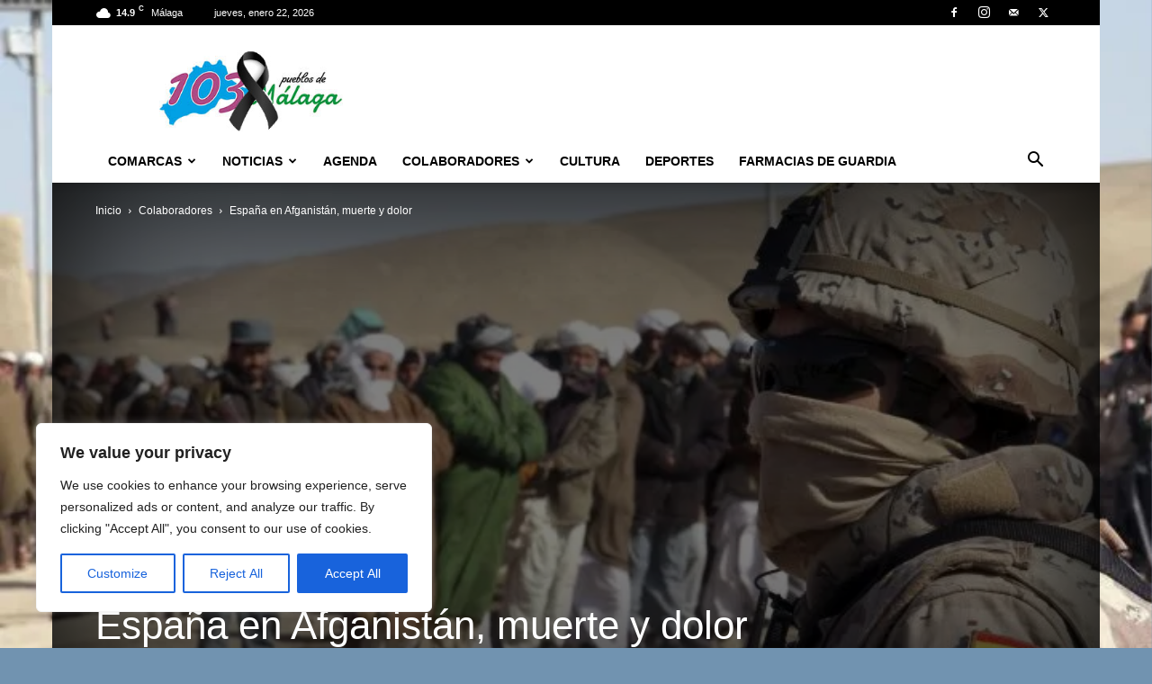

--- FILE ---
content_type: text/html; charset=UTF-8
request_url: https://www.103malaga.com/colaboradores/espana-en-afganistan-muerte-y-dolor/
body_size: 279962
content:
<!doctype html >
<!--[if IE 8]>    <html class="ie8" lang="en"> <![endif]-->
<!--[if IE 9]>    <html class="ie9" lang="en"> <![endif]-->
<!--[if gt IE 8]><!--> <html lang="es"> <!--<![endif]-->
<head>
    <title>▷ España en Afganistán, muerte y dolor</title>
    <meta charset="UTF-8" />
    <meta name="viewport" content="width=device-width, initial-scale=1.0">
    <link rel="pingback" href="https://www.103malaga.com/xmlrpc.php" />
    <!-- Manifest added by SuperPWA - Progressive Web Apps Plugin For WordPress -->
<link rel="manifest" href="/superpwa-manifest.json">
<meta name="theme-color" content="#D5E0EB">
<!-- / SuperPWA.com -->
<meta name='robots' content='index, follow, max-image-preview:large, max-snippet:-1, max-video-preview:-1' />
<link rel="icon" type="image/png" href="https://www.103malaga.com/wp-content/uploads/2024/07/facicon.png"><link rel="apple-touch-icon" sizes="76x76" href="https://www.103malaga.com/wp-content/uploads/2022/04/103logopng192x192.png"/><link rel="apple-touch-icon" sizes="120x120" href="https://www.103malaga.com/wp-content/uploads/2022/04/103logopng192x192.png"/><link rel="apple-touch-icon" sizes="152x152" href="https://www.103malaga.com/wp-content/uploads/2022/04/103logopng192x192.png"/><link rel="apple-touch-icon" sizes="114x114" href="https://www.103malaga.com/wp-content/uploads/2022/04/103logopng192x192.png"/><link rel="apple-touch-icon" sizes="144x144" href="https://www.103malaga.com/wp-content/uploads/2022/04/103logopng192x192.png"/><!-- Etiqueta de Google (gtag.js) modo de consentimiento dataLayer añadido por Site Kit -->

<!-- Fin de la etiqueta Google (gtag.js) modo de consentimiento dataLayer añadido por Site Kit -->
<meta property="og:title" content="España en Afganistán, muerte y dolor"/>
<meta property="og:description" content="(Eduardo Madroñal Pedraza) La huidiza retirada de EEUU de Afganistán nos ha dejado también la retransmisión diaria de la labor española de evacuación en e"/>
<meta property="og:image" content="https://www.103malaga.com/wp-content/uploads/2021/09/Espana-en-Afganistan.jpg"/>
<meta property="og:image:width" content="720" />
<meta property="og:image:height" content="480" />
<meta property="og:image:type" content="image/jpeg" />
<meta property="og:type" content="article"/>
<meta property="og:article:published_time" content="2021-09-14 07:24:03"/>
<meta property="og:article:modified_time" content="2021-09-14 07:24:03"/>
<meta name="twitter:card" content="summary">
<meta name="twitter:title" content="España en Afganistán, muerte y dolor"/>
<meta name="twitter:description" content="(Eduardo Madroñal Pedraza) La huidiza retirada de EEUU de Afganistán nos ha dejado también la retransmisión diaria de la labor española de evacuación en e"/>
<meta name="twitter:image" content="https://www.103malaga.com/wp-content/uploads/2021/09/Espana-en-Afganistan.jpg"/>
<meta name="author" content="Redacción"/>

	<!-- This site is optimized with the Yoast SEO Premium plugin v23.1 (Yoast SEO v26.8) - https://yoast.com/product/yoast-seo-premium-wordpress/ -->
	<meta name="description" content="- 103 Málaga eventos y noticias" />
	<link rel="canonical" href="https://www.103malaga.com/colaboradores/espana-en-afganistan-muerte-y-dolor/" />
	<meta property="og:url" content="https://www.103malaga.com/colaboradores/espana-en-afganistan-muerte-y-dolor/" />
	<meta property="og:site_name" content="103 Málaga" />
	<meta property="article:publisher" content="http://www.facebook.com/103malaga/" />
	<meta property="article:published_time" content="2021-09-14T07:24:03+00:00" />
	<meta property="og:image" content="https://www.103malaga.com/wp-content/uploads/2021/09/Espana-en-Afganistan.jpg" />
	<meta property="og:image:width" content="720" />
	<meta property="og:image:height" content="480" />
	<meta property="og:image:type" content="image/jpeg" />
	<meta name="author" content="Redacción" />
	<meta name="twitter:creator" content="@Malaga103" />
	<meta name="twitter:site" content="@Malaga103" />
	<meta name="twitter:label1" content="Escrito por" />
	<meta name="twitter:data1" content="Redacción" />
	<meta name="twitter:label2" content="Tiempo de lectura" />
	<meta name="twitter:data2" content="5 minutos" />
	<script data-jetpack-boost="ignore" type="application/ld+json" class="yoast-schema-graph">{"@context":"https://schema.org","@graph":[{"@type":"Article","@id":"https://www.103malaga.com/colaboradores/espana-en-afganistan-muerte-y-dolor/#article","isPartOf":{"@id":"https://www.103malaga.com/colaboradores/espana-en-afganistan-muerte-y-dolor/"},"author":{"name":"Redacción","@id":"https://www.103malaga.com/#/schema/person/ab72cd364b6936d1588f52d9ec96e373"},"headline":"España en Afganistán, muerte y dolor","datePublished":"2021-09-14T07:24:03+00:00","mainEntityOfPage":{"@id":"https://www.103malaga.com/colaboradores/espana-en-afganistan-muerte-y-dolor/"},"wordCount":971,"publisher":{"@id":"https://www.103malaga.com/#organization"},"image":{"@id":"https://www.103malaga.com/colaboradores/espana-en-afganistan-muerte-y-dolor/#primaryimage"},"thumbnailUrl":"https://i0.wp.com/www.103malaga.com/wp-content/uploads/2021/09/Espana-en-Afganistan.jpg?fit=720%2C480&ssl=1","articleSection":["Colaboradores","Eduardo Madroñal Pedraza"],"inLanguage":"es"},{"@type":"WebPage","@id":"https://www.103malaga.com/colaboradores/espana-en-afganistan-muerte-y-dolor/","url":"https://www.103malaga.com/colaboradores/espana-en-afganistan-muerte-y-dolor/","name":"▷ España en Afganistán, muerte y dolor","isPartOf":{"@id":"https://www.103malaga.com/#website"},"primaryImageOfPage":{"@id":"https://www.103malaga.com/colaboradores/espana-en-afganistan-muerte-y-dolor/#primaryimage"},"image":{"@id":"https://www.103malaga.com/colaboradores/espana-en-afganistan-muerte-y-dolor/#primaryimage"},"thumbnailUrl":"https://i0.wp.com/www.103malaga.com/wp-content/uploads/2021/09/Espana-en-Afganistan.jpg?fit=720%2C480&ssl=1","datePublished":"2021-09-14T07:24:03+00:00","description":"- 103 Málaga eventos y noticias","breadcrumb":{"@id":"https://www.103malaga.com/colaboradores/espana-en-afganistan-muerte-y-dolor/#breadcrumb"},"inLanguage":"es","potentialAction":[{"@type":"ReadAction","target":["https://www.103malaga.com/colaboradores/espana-en-afganistan-muerte-y-dolor/"]}]},{"@type":"ImageObject","inLanguage":"es","@id":"https://www.103malaga.com/colaboradores/espana-en-afganistan-muerte-y-dolor/#primaryimage","url":"https://i0.wp.com/www.103malaga.com/wp-content/uploads/2021/09/Espana-en-Afganistan.jpg?fit=720%2C480&ssl=1","contentUrl":"https://i0.wp.com/www.103malaga.com/wp-content/uploads/2021/09/Espana-en-Afganistan.jpg?fit=720%2C480&ssl=1","width":720,"height":480},{"@type":"BreadcrumbList","@id":"https://www.103malaga.com/colaboradores/espana-en-afganistan-muerte-y-dolor/#breadcrumb","itemListElement":[{"@type":"ListItem","position":1,"name":"Portada","item":"https://www.103malaga.com/"},{"@type":"ListItem","position":2,"name":"España en Afganistán, muerte y dolor"}]},{"@type":"WebSite","@id":"https://www.103malaga.com/#website","url":"https://www.103malaga.com/","name":"103 Málaga","description":"Málaga y sus 103 Pueblos. Noticias de Las 103 Localidades de Málaga y sus Comarcas. Eventos Deportes Cultura Sucesos Política","publisher":{"@id":"https://www.103malaga.com/#organization"},"alternateName":"Noticias y Eventos de los 103 Pueblos de Málaga y Comarcas","potentialAction":[{"@type":"SearchAction","target":{"@type":"EntryPoint","urlTemplate":"https://www.103malaga.com/?s={search_term_string}"},"query-input":{"@type":"PropertyValueSpecification","valueRequired":true,"valueName":"search_term_string"}}],"inLanguage":"es"},{"@type":"Organization","@id":"https://www.103malaga.com/#organization","name":"103 Málaga","alternateName":"103 Pueblos de Málaga","url":"https://www.103malaga.com/","logo":{"@type":"ImageObject","inLanguage":"es","@id":"https://www.103malaga.com/#/schema/logo/image/","url":"https://i0.wp.com/www.103malaga.com/wp-content/uploads/2017/08/103LOGONEx272.jpg?fit=272%2C272&ssl=1","contentUrl":"https://i0.wp.com/www.103malaga.com/wp-content/uploads/2017/08/103LOGONEx272.jpg?fit=272%2C272&ssl=1","width":272,"height":272,"caption":"103 Málaga"},"image":{"@id":"https://www.103malaga.com/#/schema/logo/image/"},"sameAs":["http://www.facebook.com/103malaga/","https://x.com/Malaga103","http://www.instagram.com/malaga103/"],"description":"Noticias y Eventos sobre Málaga su provincia y Andalucía","email":"info@103malaga.com","telephone":"+34639957195","legalName":"Francisco E. López","foundingDate":"2020-02-10","vatID":"25094400C","numberOfEmployees":{"@type":"QuantitativeValue","minValue":"1","maxValue":"10"}},{"@type":"Person","@id":"https://www.103malaga.com/#/schema/person/ab72cd364b6936d1588f52d9ec96e373","name":"Redacción","image":{"@type":"ImageObject","inLanguage":"es","@id":"https://www.103malaga.com/#/schema/person/image/","url":"https://secure.gravatar.com/avatar/b065db48833f255990d7c61324b2e9f27b0b0369b1076875f196e8a80e6d7800?s=96&d=mm&r=g","contentUrl":"https://secure.gravatar.com/avatar/b065db48833f255990d7c61324b2e9f27b0b0369b1076875f196e8a80e6d7800?s=96&d=mm&r=g","caption":"Redacción"},"sameAs":["http://www.101malaga.com"],"url":"https://www.103malaga.com/author/redaccion/"}]}</script>
	<!-- / Yoast SEO Premium plugin. -->


<link rel='dns-prefetch' href='//www.googletagmanager.com' />
<link rel='dns-prefetch' href='//pagead2.googlesyndication.com' />
<link rel='dns-prefetch' href='//fundingchoicesmessages.google.com' />
<link rel='preconnect' href='//i0.wp.com' />
<link rel="alternate" type="application/rss+xml" title="103 Málaga &raquo; Feed" href="https://www.103malaga.com/feed/" />
<link rel="alternate" type="application/rss+xml" title="103 Málaga &raquo; Feed de los comentarios" href="https://www.103malaga.com/comments/feed/" />
<link rel="alternate" type="application/rss+xml" title="103 Málaga &raquo; Comentario España en Afganistán, muerte y dolor del feed" href="https://www.103malaga.com/colaboradores/espana-en-afganistan-muerte-y-dolor/feed/" />
<link rel="alternate" title="oEmbed (JSON)" type="application/json+oembed" href="https://www.103malaga.com/wp-json/oembed/1.0/embed?url=https%3A%2F%2Fwww.103malaga.com%2Fcolaboradores%2Fespana-en-afganistan-muerte-y-dolor%2F" />
<link rel="alternate" title="oEmbed (XML)" type="text/xml+oembed" href="https://www.103malaga.com/wp-json/oembed/1.0/embed?url=https%3A%2F%2Fwww.103malaga.com%2Fcolaboradores%2Fespana-en-afganistan-muerte-y-dolor%2F&#038;format=xml" />
<link rel='stylesheet' id='all-css-9c60114f86c21b039869d89e2d2f9ef0' href='https://www.103malaga.com/wp-content/boost-cache/static/2c3c74db8e.min.css' type='text/css' media='all' />
<style id='td-theme-inline-css'>@media (max-width:767px){.td-header-desktop-wrap{display:none}}@media (min-width:767px){.td-header-mobile-wrap{display:none}}</style>
<style id='wp-img-auto-sizes-contain-inline-css'>
img:is([sizes=auto i],[sizes^="auto," i]){contain-intrinsic-size:3000px 1500px}
/*# sourceURL=wp-img-auto-sizes-contain-inline-css */
</style>
<style id='wp-emoji-styles-inline-css'>

	img.wp-smiley, img.emoji {
		display: inline !important;
		border: none !important;
		box-shadow: none !important;
		height: 1em !important;
		width: 1em !important;
		margin: 0 0.07em !important;
		vertical-align: -0.1em !important;
		background: none !important;
		padding: 0 !important;
	}
/*# sourceURL=wp-emoji-styles-inline-css */
</style>
<style id='wp-block-library-inline-css'>
:root{--wp-block-synced-color:#7a00df;--wp-block-synced-color--rgb:122,0,223;--wp-bound-block-color:var(--wp-block-synced-color);--wp-editor-canvas-background:#ddd;--wp-admin-theme-color:#007cba;--wp-admin-theme-color--rgb:0,124,186;--wp-admin-theme-color-darker-10:#006ba1;--wp-admin-theme-color-darker-10--rgb:0,107,160.5;--wp-admin-theme-color-darker-20:#005a87;--wp-admin-theme-color-darker-20--rgb:0,90,135;--wp-admin-border-width-focus:2px}@media (min-resolution:192dpi){:root{--wp-admin-border-width-focus:1.5px}}.wp-element-button{cursor:pointer}:root .has-very-light-gray-background-color{background-color:#eee}:root .has-very-dark-gray-background-color{background-color:#313131}:root .has-very-light-gray-color{color:#eee}:root .has-very-dark-gray-color{color:#313131}:root .has-vivid-green-cyan-to-vivid-cyan-blue-gradient-background{background:linear-gradient(135deg,#00d084,#0693e3)}:root .has-purple-crush-gradient-background{background:linear-gradient(135deg,#34e2e4,#4721fb 50%,#ab1dfe)}:root .has-hazy-dawn-gradient-background{background:linear-gradient(135deg,#faaca8,#dad0ec)}:root .has-subdued-olive-gradient-background{background:linear-gradient(135deg,#fafae1,#67a671)}:root .has-atomic-cream-gradient-background{background:linear-gradient(135deg,#fdd79a,#004a59)}:root .has-nightshade-gradient-background{background:linear-gradient(135deg,#330968,#31cdcf)}:root .has-midnight-gradient-background{background:linear-gradient(135deg,#020381,#2874fc)}:root{--wp--preset--font-size--normal:16px;--wp--preset--font-size--huge:42px}.has-regular-font-size{font-size:1em}.has-larger-font-size{font-size:2.625em}.has-normal-font-size{font-size:var(--wp--preset--font-size--normal)}.has-huge-font-size{font-size:var(--wp--preset--font-size--huge)}.has-text-align-center{text-align:center}.has-text-align-left{text-align:left}.has-text-align-right{text-align:right}.has-fit-text{white-space:nowrap!important}#end-resizable-editor-section{display:none}.aligncenter{clear:both}.items-justified-left{justify-content:flex-start}.items-justified-center{justify-content:center}.items-justified-right{justify-content:flex-end}.items-justified-space-between{justify-content:space-between}.screen-reader-text{border:0;clip-path:inset(50%);height:1px;margin:-1px;overflow:hidden;padding:0;position:absolute;width:1px;word-wrap:normal!important}.screen-reader-text:focus{background-color:#ddd;clip-path:none;color:#444;display:block;font-size:1em;height:auto;left:5px;line-height:normal;padding:15px 23px 14px;text-decoration:none;top:5px;width:auto;z-index:100000}html :where(.has-border-color){border-style:solid}html :where([style*=border-top-color]){border-top-style:solid}html :where([style*=border-right-color]){border-right-style:solid}html :where([style*=border-bottom-color]){border-bottom-style:solid}html :where([style*=border-left-color]){border-left-style:solid}html :where([style*=border-width]){border-style:solid}html :where([style*=border-top-width]){border-top-style:solid}html :where([style*=border-right-width]){border-right-style:solid}html :where([style*=border-bottom-width]){border-bottom-style:solid}html :where([style*=border-left-width]){border-left-style:solid}html :where(img[class*=wp-image-]){height:auto;max-width:100%}:where(figure){margin:0 0 1em}html :where(.is-position-sticky){--wp-admin--admin-bar--position-offset:var(--wp-admin--admin-bar--height,0px)}@media screen and (max-width:600px){html :where(.is-position-sticky){--wp-admin--admin-bar--position-offset:0px}}

/*# sourceURL=wp-block-library-inline-css */
</style><style id='wp-block-code-inline-css'>
.wp-block-code{box-sizing:border-box}.wp-block-code code{
  /*!rtl:begin:ignore*/direction:ltr;display:block;font-family:inherit;overflow-wrap:break-word;text-align:initial;white-space:pre-wrap
  /*!rtl:end:ignore*/}
/*# sourceURL=https://www.103malaga.com/wp-includes/blocks/code/style.min.css */
</style>
<style id='wp-block-paragraph-inline-css'>
.is-small-text{font-size:.875em}.is-regular-text{font-size:1em}.is-large-text{font-size:2.25em}.is-larger-text{font-size:3em}.has-drop-cap:not(:focus):first-letter{float:left;font-size:8.4em;font-style:normal;font-weight:100;line-height:.68;margin:.05em .1em 0 0;text-transform:uppercase}body.rtl .has-drop-cap:not(:focus):first-letter{float:none;margin-left:.1em}p.has-drop-cap.has-background{overflow:hidden}:root :where(p.has-background){padding:1.25em 2.375em}:where(p.has-text-color:not(.has-link-color)) a{color:inherit}p.has-text-align-left[style*="writing-mode:vertical-lr"],p.has-text-align-right[style*="writing-mode:vertical-rl"]{rotate:180deg}
/*# sourceURL=https://www.103malaga.com/wp-includes/blocks/paragraph/style.min.css */
</style>
<style id='global-styles-inline-css'>
:root{--wp--preset--aspect-ratio--square: 1;--wp--preset--aspect-ratio--4-3: 4/3;--wp--preset--aspect-ratio--3-4: 3/4;--wp--preset--aspect-ratio--3-2: 3/2;--wp--preset--aspect-ratio--2-3: 2/3;--wp--preset--aspect-ratio--16-9: 16/9;--wp--preset--aspect-ratio--9-16: 9/16;--wp--preset--color--black: #000000;--wp--preset--color--cyan-bluish-gray: #abb8c3;--wp--preset--color--white: #ffffff;--wp--preset--color--pale-pink: #f78da7;--wp--preset--color--vivid-red: #cf2e2e;--wp--preset--color--luminous-vivid-orange: #ff6900;--wp--preset--color--luminous-vivid-amber: #fcb900;--wp--preset--color--light-green-cyan: #7bdcb5;--wp--preset--color--vivid-green-cyan: #00d084;--wp--preset--color--pale-cyan-blue: #8ed1fc;--wp--preset--color--vivid-cyan-blue: #0693e3;--wp--preset--color--vivid-purple: #9b51e0;--wp--preset--gradient--vivid-cyan-blue-to-vivid-purple: linear-gradient(135deg,rgb(6,147,227) 0%,rgb(155,81,224) 100%);--wp--preset--gradient--light-green-cyan-to-vivid-green-cyan: linear-gradient(135deg,rgb(122,220,180) 0%,rgb(0,208,130) 100%);--wp--preset--gradient--luminous-vivid-amber-to-luminous-vivid-orange: linear-gradient(135deg,rgb(252,185,0) 0%,rgb(255,105,0) 100%);--wp--preset--gradient--luminous-vivid-orange-to-vivid-red: linear-gradient(135deg,rgb(255,105,0) 0%,rgb(207,46,46) 100%);--wp--preset--gradient--very-light-gray-to-cyan-bluish-gray: linear-gradient(135deg,rgb(238,238,238) 0%,rgb(169,184,195) 100%);--wp--preset--gradient--cool-to-warm-spectrum: linear-gradient(135deg,rgb(74,234,220) 0%,rgb(151,120,209) 20%,rgb(207,42,186) 40%,rgb(238,44,130) 60%,rgb(251,105,98) 80%,rgb(254,248,76) 100%);--wp--preset--gradient--blush-light-purple: linear-gradient(135deg,rgb(255,206,236) 0%,rgb(152,150,240) 100%);--wp--preset--gradient--blush-bordeaux: linear-gradient(135deg,rgb(254,205,165) 0%,rgb(254,45,45) 50%,rgb(107,0,62) 100%);--wp--preset--gradient--luminous-dusk: linear-gradient(135deg,rgb(255,203,112) 0%,rgb(199,81,192) 50%,rgb(65,88,208) 100%);--wp--preset--gradient--pale-ocean: linear-gradient(135deg,rgb(255,245,203) 0%,rgb(182,227,212) 50%,rgb(51,167,181) 100%);--wp--preset--gradient--electric-grass: linear-gradient(135deg,rgb(202,248,128) 0%,rgb(113,206,126) 100%);--wp--preset--gradient--midnight: linear-gradient(135deg,rgb(2,3,129) 0%,rgb(40,116,252) 100%);--wp--preset--font-size--small: 11px;--wp--preset--font-size--medium: 20px;--wp--preset--font-size--large: 32px;--wp--preset--font-size--x-large: 42px;--wp--preset--font-size--regular: 15px;--wp--preset--font-size--larger: 50px;--wp--preset--spacing--20: 0.44rem;--wp--preset--spacing--30: 0.67rem;--wp--preset--spacing--40: 1rem;--wp--preset--spacing--50: 1.5rem;--wp--preset--spacing--60: 2.25rem;--wp--preset--spacing--70: 3.38rem;--wp--preset--spacing--80: 5.06rem;--wp--preset--shadow--natural: 6px 6px 9px rgba(0, 0, 0, 0.2);--wp--preset--shadow--deep: 12px 12px 50px rgba(0, 0, 0, 0.4);--wp--preset--shadow--sharp: 6px 6px 0px rgba(0, 0, 0, 0.2);--wp--preset--shadow--outlined: 6px 6px 0px -3px rgb(255, 255, 255), 6px 6px rgb(0, 0, 0);--wp--preset--shadow--crisp: 6px 6px 0px rgb(0, 0, 0);}:where(.is-layout-flex){gap: 0.5em;}:where(.is-layout-grid){gap: 0.5em;}body .is-layout-flex{display: flex;}.is-layout-flex{flex-wrap: wrap;align-items: center;}.is-layout-flex > :is(*, div){margin: 0;}body .is-layout-grid{display: grid;}.is-layout-grid > :is(*, div){margin: 0;}:where(.wp-block-columns.is-layout-flex){gap: 2em;}:where(.wp-block-columns.is-layout-grid){gap: 2em;}:where(.wp-block-post-template.is-layout-flex){gap: 1.25em;}:where(.wp-block-post-template.is-layout-grid){gap: 1.25em;}.has-black-color{color: var(--wp--preset--color--black) !important;}.has-cyan-bluish-gray-color{color: var(--wp--preset--color--cyan-bluish-gray) !important;}.has-white-color{color: var(--wp--preset--color--white) !important;}.has-pale-pink-color{color: var(--wp--preset--color--pale-pink) !important;}.has-vivid-red-color{color: var(--wp--preset--color--vivid-red) !important;}.has-luminous-vivid-orange-color{color: var(--wp--preset--color--luminous-vivid-orange) !important;}.has-luminous-vivid-amber-color{color: var(--wp--preset--color--luminous-vivid-amber) !important;}.has-light-green-cyan-color{color: var(--wp--preset--color--light-green-cyan) !important;}.has-vivid-green-cyan-color{color: var(--wp--preset--color--vivid-green-cyan) !important;}.has-pale-cyan-blue-color{color: var(--wp--preset--color--pale-cyan-blue) !important;}.has-vivid-cyan-blue-color{color: var(--wp--preset--color--vivid-cyan-blue) !important;}.has-vivid-purple-color{color: var(--wp--preset--color--vivid-purple) !important;}.has-black-background-color{background-color: var(--wp--preset--color--black) !important;}.has-cyan-bluish-gray-background-color{background-color: var(--wp--preset--color--cyan-bluish-gray) !important;}.has-white-background-color{background-color: var(--wp--preset--color--white) !important;}.has-pale-pink-background-color{background-color: var(--wp--preset--color--pale-pink) !important;}.has-vivid-red-background-color{background-color: var(--wp--preset--color--vivid-red) !important;}.has-luminous-vivid-orange-background-color{background-color: var(--wp--preset--color--luminous-vivid-orange) !important;}.has-luminous-vivid-amber-background-color{background-color: var(--wp--preset--color--luminous-vivid-amber) !important;}.has-light-green-cyan-background-color{background-color: var(--wp--preset--color--light-green-cyan) !important;}.has-vivid-green-cyan-background-color{background-color: var(--wp--preset--color--vivid-green-cyan) !important;}.has-pale-cyan-blue-background-color{background-color: var(--wp--preset--color--pale-cyan-blue) !important;}.has-vivid-cyan-blue-background-color{background-color: var(--wp--preset--color--vivid-cyan-blue) !important;}.has-vivid-purple-background-color{background-color: var(--wp--preset--color--vivid-purple) !important;}.has-black-border-color{border-color: var(--wp--preset--color--black) !important;}.has-cyan-bluish-gray-border-color{border-color: var(--wp--preset--color--cyan-bluish-gray) !important;}.has-white-border-color{border-color: var(--wp--preset--color--white) !important;}.has-pale-pink-border-color{border-color: var(--wp--preset--color--pale-pink) !important;}.has-vivid-red-border-color{border-color: var(--wp--preset--color--vivid-red) !important;}.has-luminous-vivid-orange-border-color{border-color: var(--wp--preset--color--luminous-vivid-orange) !important;}.has-luminous-vivid-amber-border-color{border-color: var(--wp--preset--color--luminous-vivid-amber) !important;}.has-light-green-cyan-border-color{border-color: var(--wp--preset--color--light-green-cyan) !important;}.has-vivid-green-cyan-border-color{border-color: var(--wp--preset--color--vivid-green-cyan) !important;}.has-pale-cyan-blue-border-color{border-color: var(--wp--preset--color--pale-cyan-blue) !important;}.has-vivid-cyan-blue-border-color{border-color: var(--wp--preset--color--vivid-cyan-blue) !important;}.has-vivid-purple-border-color{border-color: var(--wp--preset--color--vivid-purple) !important;}.has-vivid-cyan-blue-to-vivid-purple-gradient-background{background: var(--wp--preset--gradient--vivid-cyan-blue-to-vivid-purple) !important;}.has-light-green-cyan-to-vivid-green-cyan-gradient-background{background: var(--wp--preset--gradient--light-green-cyan-to-vivid-green-cyan) !important;}.has-luminous-vivid-amber-to-luminous-vivid-orange-gradient-background{background: var(--wp--preset--gradient--luminous-vivid-amber-to-luminous-vivid-orange) !important;}.has-luminous-vivid-orange-to-vivid-red-gradient-background{background: var(--wp--preset--gradient--luminous-vivid-orange-to-vivid-red) !important;}.has-very-light-gray-to-cyan-bluish-gray-gradient-background{background: var(--wp--preset--gradient--very-light-gray-to-cyan-bluish-gray) !important;}.has-cool-to-warm-spectrum-gradient-background{background: var(--wp--preset--gradient--cool-to-warm-spectrum) !important;}.has-blush-light-purple-gradient-background{background: var(--wp--preset--gradient--blush-light-purple) !important;}.has-blush-bordeaux-gradient-background{background: var(--wp--preset--gradient--blush-bordeaux) !important;}.has-luminous-dusk-gradient-background{background: var(--wp--preset--gradient--luminous-dusk) !important;}.has-pale-ocean-gradient-background{background: var(--wp--preset--gradient--pale-ocean) !important;}.has-electric-grass-gradient-background{background: var(--wp--preset--gradient--electric-grass) !important;}.has-midnight-gradient-background{background: var(--wp--preset--gradient--midnight) !important;}.has-small-font-size{font-size: var(--wp--preset--font-size--small) !important;}.has-medium-font-size{font-size: var(--wp--preset--font-size--medium) !important;}.has-large-font-size{font-size: var(--wp--preset--font-size--large) !important;}.has-x-large-font-size{font-size: var(--wp--preset--font-size--x-large) !important;}
/*# sourceURL=global-styles-inline-css */
</style>

<style id='classic-theme-styles-inline-css'>
/*! This file is auto-generated */
.wp-block-button__link{color:#fff;background-color:#32373c;border-radius:9999px;box-shadow:none;text-decoration:none;padding:calc(.667em + 2px) calc(1.333em + 2px);font-size:1.125em}.wp-block-file__button{background:#32373c;color:#fff;text-decoration:none}
/*# sourceURL=/wp-includes/css/classic-themes.min.css */
</style>







<!-- Fragmento de código de la etiqueta de Google (gtag.js) añadida por Site Kit -->
<!-- Fragmento de código de Google Analytics añadido por Site Kit -->


<link rel="https://api.w.org/" href="https://www.103malaga.com/wp-json/" /><link rel="alternate" title="JSON" type="application/json" href="https://www.103malaga.com/wp-json/wp/v2/posts/27207" /><meta name="generator" content="WordPress 6.9" />
<link rel='shortlink' href='https://www.103malaga.com/?p=27207' />
<style id="cky-style-inline">[data-cky-tag]{visibility:hidden;}</style><meta name="generator" content="Site Kit by Google 1.170.0" /><!-- Generated by Jetpack Social -->
<meta property="og:title" content="España en Afganistán, muerte y dolor">
<meta property="og:url" content="https://www.103malaga.com/colaboradores/espana-en-afganistan-muerte-y-dolor/">
<meta property="og:description" content="(Eduardo Madroñal Pedraza) La huidiza retirada de EEUU de Afganistán nos ha dejado también la retransmisión diaria de la labor española de evacuación en el aeropuerto de Kabul. Un contraste inform…">
<meta property="og:image" content="https://i0.wp.com/www.103malaga.com/wp-content/uploads/2021/09/Espana-en-Afganistan.jpg?fit=720%2C480&amp;ssl=1">
<meta property="og:image:width" content="720">
<meta property="og:image:height" content="480">
<meta name="twitter:image" content="https://i0.wp.com/www.103malaga.com/wp-content/uploads/2021/09/Espana-en-Afganistan.jpg?fit=720%2C480&amp;ssl=1">
<meta name="twitter:card" content="summary_large_image">
<!-- / Jetpack Social -->
        <style type="text/css" id="pf-main-css">
            
				@media screen {
					.printfriendly {
						z-index: 1000; display: flex; margin: 0px 0px 0px 0px
					}
					.printfriendly a, .printfriendly a:link, .printfriendly a:visited, .printfriendly a:hover, .printfriendly a:active {
						font-weight: 600;
						cursor: pointer;
						text-decoration: none;
						border: none;
						-webkit-box-shadow: none;
						-moz-box-shadow: none;
						box-shadow: none;
						outline:none;
						font-size: 14px !important;
						color: #3AAA11 !important;
					}
					.printfriendly.pf-alignleft {
						justify-content: start;
					}
					.printfriendly.pf-alignright {
						justify-content: end;
					}
					.printfriendly.pf-aligncenter {
						justify-content: center;
						
					}
				}

				.pf-button-img {
					border: none;
					-webkit-box-shadow: none;
					-moz-box-shadow: none;
					box-shadow: none;
					padding: 0;
					margin: 0;
					display: inline;
					vertical-align: middle;
				}

				img.pf-button-img + .pf-button-text {
					margin-left: 6px;
				}

				@media print {
					.printfriendly {
						display: none;
					}
				}
				        </style>

            
        <style type="text/css" id="pf-excerpt-styles">
          .pf-button.pf-button-excerpt {
              display: none;
           }
        </style>

            <link rel="apple-touch-icon" sizes="180x180" href="/wp-content/uploads/fbrfg/apple-touch-icon.png">
<link rel="icon" type="image/png" sizes="32x32" href="/wp-content/uploads/fbrfg/favicon-32x32.png">
<link rel="icon" type="image/png" sizes="16x16" href="/wp-content/uploads/fbrfg/favicon-16x16.png">
<link rel="manifest" href="/wp-content/uploads/fbrfg/site.webmanifest">
<link rel="mask-icon" href="/wp-content/uploads/fbrfg/safari-pinned-tab.svg" color="#5bbad5">
<link rel="shortcut icon" href="/wp-content/uploads/fbrfg/favicon.ico">
<meta name="msapplication-TileColor" content="#da532c">
<meta name="msapplication-config" content="/wp-content/uploads/fbrfg/browserconfig.xml">
<meta name="theme-color" content="#ffffff">    
    
    <style id="tdb-global-colors">:root{--accent-color:#fff}</style>

    
	
<!-- Metaetiquetas de Google AdSense añadidas por Site Kit -->
<meta name="google-adsense-platform-account" content="ca-host-pub-2644536267352236">
<meta name="google-adsense-platform-domain" content="sitekit.withgoogle.com">
<!-- Acabar con las metaetiquetas de Google AdSense añadidas por Site Kit -->

<!-- Fragmento de código de Google Tag Manager añadido por Site Kit -->


<!-- Final del fragmento de código de Google Tag Manager añadido por Site Kit -->

<!-- Fragmento de código de Google Adsense añadido por Site Kit -->


<!-- Final del fragmento de código de Google Adsense añadido por Site Kit -->

<!-- Fragmento de código de recuperación de bloqueo de anuncios de Google AdSense añadido por Site Kit. -->

<!-- Fragmento de código de finalización de recuperación de bloqueo de anuncios de Google AdSense añadido por Site Kit. -->

<!-- Fragmento de código de protección de errores de recuperación de bloqueo de anuncios de Google AdSense añadido por Site Kit. -->

<!-- Fragmento de código de finalización de protección de errores de recuperación de bloqueo de anuncios de Google AdSense añadido por Site Kit. -->

<!-- JS generated by theme -->




<!-- Header style compiled by theme -->

<style>:root{--td_excl_label:'EXCLUSIVO';--td_header_color:#111111;--td_mobile_gradient_one_mob:rgba(4,18,40,0.78);--td_mobile_gradient_two_mob:rgba(204,133,46,0.9);--td_login_hover_background:#4773cc;--td_login_gradient_one:rgba(4,18,40,0.78);--td_login_gradient_two:rgba(204,133,46,0.9)}.td-header-wrap .td-header-top-menu-full,.td-header-wrap .top-header-menu .sub-menu,.tdm-header-style-1.td-header-wrap .td-header-top-menu-full,.tdm-header-style-1.td-header-wrap .top-header-menu .sub-menu,.tdm-header-style-2.td-header-wrap .td-header-top-menu-full,.tdm-header-style-2.td-header-wrap .top-header-menu .sub-menu,.tdm-header-style-3.td-header-wrap .td-header-top-menu-full,.tdm-header-style-3.td-header-wrap .top-header-menu .sub-menu{background-color:#000000}.td-header-style-8 .td-header-top-menu-full{background-color:transparent}.td-header-style-8 .td-header-top-menu-full .td-header-top-menu{background-color:#000000;padding-left:15px;padding-right:15px}.td-header-wrap .td-header-top-menu-full .td-header-top-menu,.td-header-wrap .td-header-top-menu-full{border-bottom:none}.top-header-menu .current-menu-item>a,.top-header-menu .current-menu-ancestor>a,.top-header-menu .current-category-ancestor>a,.top-header-menu li a:hover,.td-header-sp-top-widget .td-icon-search:hover{color:#bababa}.td-header-wrap .td-header-sp-top-widget i.td-icon-font:hover{color:#bababa}.td-footer-wrapper,.td-footer-wrapper .td_block_template_7 .td-block-title>*,.td-footer-wrapper .td_block_template_17 .td-block-title,.td-footer-wrapper .td-block-title-wrap .td-wrapper-pulldown-filter{background-color:rgba(10,10,10,0.9)}.td-sub-footer-container{background-color:#000000}.td-footer-wrapper::before{background-image:url('https://www.103malaga.com/wp-content/uploads/2023/04/background-g41f0ae12c_1280.jpg')}.td-footer-wrapper::before{opacity:1}.widget_archive a,.widget_calendar,.widget_categories a,.widget_nav_menu a,.widget_meta a,.widget_pages a,.widget_recent_comments a,.widget_recent_entries a,.widget_text .textwidget,.widget_tag_cloud a,.widget_search input,.woocommerce .product-categories a,.widget_display_forums a,.widget_display_replies a,.widget_display_topics a,.widget_display_views a,.widget_display_stats{font-size:16px}body{background-color:rgba(92,131,165,0.87)}:root{--td_excl_label:'EXCLUSIVO';--td_header_color:#111111;--td_mobile_gradient_one_mob:rgba(4,18,40,0.78);--td_mobile_gradient_two_mob:rgba(204,133,46,0.9);--td_login_hover_background:#4773cc;--td_login_gradient_one:rgba(4,18,40,0.78);--td_login_gradient_two:rgba(204,133,46,0.9)}.td-header-wrap .td-header-top-menu-full,.td-header-wrap .top-header-menu .sub-menu,.tdm-header-style-1.td-header-wrap .td-header-top-menu-full,.tdm-header-style-1.td-header-wrap .top-header-menu .sub-menu,.tdm-header-style-2.td-header-wrap .td-header-top-menu-full,.tdm-header-style-2.td-header-wrap .top-header-menu .sub-menu,.tdm-header-style-3.td-header-wrap .td-header-top-menu-full,.tdm-header-style-3.td-header-wrap .top-header-menu .sub-menu{background-color:#000000}.td-header-style-8 .td-header-top-menu-full{background-color:transparent}.td-header-style-8 .td-header-top-menu-full .td-header-top-menu{background-color:#000000;padding-left:15px;padding-right:15px}.td-header-wrap .td-header-top-menu-full .td-header-top-menu,.td-header-wrap .td-header-top-menu-full{border-bottom:none}.top-header-menu .current-menu-item>a,.top-header-menu .current-menu-ancestor>a,.top-header-menu .current-category-ancestor>a,.top-header-menu li a:hover,.td-header-sp-top-widget .td-icon-search:hover{color:#bababa}.td-header-wrap .td-header-sp-top-widget i.td-icon-font:hover{color:#bababa}.td-footer-wrapper,.td-footer-wrapper .td_block_template_7 .td-block-title>*,.td-footer-wrapper .td_block_template_17 .td-block-title,.td-footer-wrapper .td-block-title-wrap .td-wrapper-pulldown-filter{background-color:rgba(10,10,10,0.9)}.td-sub-footer-container{background-color:#000000}.td-footer-wrapper::before{background-image:url('https://www.103malaga.com/wp-content/uploads/2023/04/background-g41f0ae12c_1280.jpg')}.td-footer-wrapper::before{opacity:1}.widget_archive a,.widget_calendar,.widget_categories a,.widget_nav_menu a,.widget_meta a,.widget_pages a,.widget_recent_comments a,.widget_recent_entries a,.widget_text .textwidget,.widget_tag_cloud a,.widget_search input,.woocommerce .product-categories a,.widget_display_forums a,.widget_display_replies a,.widget_display_topics a,.widget_display_views a,.widget_display_stats{font-size:16px}</style>

<!-- Global site tag (gtag.js) - Google Analytics -->





<script data-jetpack-boost="ignore" type="application/ld+json">
    {
        "@context": "https://schema.org",
        "@type": "BreadcrumbList",
        "itemListElement": [
            {
                "@type": "ListItem",
                "position": 1,
                "item": {
                    "@type": "WebSite",
                    "@id": "https://www.103malaga.com/",
                    "name": "Inicio"
                }
            },
            {
                "@type": "ListItem",
                "position": 2,
                    "item": {
                    "@type": "WebPage",
                    "@id": "https://www.103malaga.com/colaboradores/",
                    "name": "Colaboradores"
                }
            }
            ,{
                "@type": "ListItem",
                "position": 3,
                    "item": {
                    "@type": "WebPage",
                    "@id": "https://www.103malaga.com/colaboradores/espana-en-afganistan-muerte-y-dolor/",
                    "name": "España en Afganistán, muerte y dolor"                                
                }
            }    
        ]
    }
</script>
<link rel="icon" href="https://i0.wp.com/www.103malaga.com/wp-content/uploads/2017/08/cropped-103LOGONEx272.jpg?fit=32%2C32&#038;ssl=1" sizes="32x32" />
<link rel="icon" href="https://i0.wp.com/www.103malaga.com/wp-content/uploads/2017/08/cropped-103LOGONEx272.jpg?fit=192%2C192&#038;ssl=1" sizes="192x192" />
<link rel="apple-touch-icon" href="https://i0.wp.com/www.103malaga.com/wp-content/uploads/2017/08/cropped-103LOGONEx272.jpg?fit=180%2C180&#038;ssl=1" />
<meta name="msapplication-TileImage" content="https://i0.wp.com/www.103malaga.com/wp-content/uploads/2017/08/cropped-103LOGONEx272.jpg?fit=270%2C270&#038;ssl=1" />

<!-- Button style compiled by theme -->

<style></style>

	<style id="tdw-css-placeholder"></style></head>

<body data-rsssl=1 class="wp-singular post-template-default single single-post postid-27207 single-format-standard wp-theme-Newspaper td-standard-pack global-block-template-1 td-college single_template_8 td-boxed-layout td-background-link" itemscope="itemscope" itemtype="https://schema.org/WebPage">

<div class="td-scroll-up" data-style="style1"><i class="td-icon-menu-up"></i></div>
    <div class="td-menu-background" style="visibility:hidden"></div>
<div id="td-mobile-nav" style="visibility:hidden">
    <div class="td-mobile-container">
        <!-- mobile menu top section -->
        <div class="td-menu-socials-wrap">
            <!-- socials -->
            <div class="td-menu-socials">
                
        <span class="td-social-icon-wrap">
            <a target="_blank" rel="noreferrer" href="http://www.facebook.com/103malaga/" title="Facebook">
                <i class="td-icon-font td-icon-facebook"></i>
                <span style="display: none">Facebook</span>
            </a>
        </span>
        <span class="td-social-icon-wrap">
            <a target="_blank" rel="noreferrer" href="http://www.instagram.com/malaga103/" title="Instagram">
                <i class="td-icon-font td-icon-instagram"></i>
                <span style="display: none">Instagram</span>
            </a>
        </span>
        <span class="td-social-icon-wrap">
            <a target="_blank" rel="noreferrer" href="mailto:info@103malaga.com" title="Mail">
                <i class="td-icon-font td-icon-mail-1"></i>
                <span style="display: none">Mail</span>
            </a>
        </span>
        <span class="td-social-icon-wrap">
            <a target="_blank" rel="noreferrer" href="http://twitter.com/Malaga103" title="Twitter">
                <i class="td-icon-font td-icon-twitter"></i>
                <span style="display: none">Twitter</span>
            </a>
        </span>            </div>
            <!-- close button -->
            <div class="td-mobile-close">
                <span><i class="td-icon-close-mobile"></i></span>
            </div>
        </div>

        <!-- login section -->
        
        <!-- menu section -->
        <div class="td-mobile-content">
            <div class="menu-header-container"><ul id="menu-header" class="td-mobile-main-menu"><li id="menu-item-50516" class="menu-item menu-item-type-taxonomy menu-item-object-category menu-item-has-children menu-item-first menu-item-50516"><a href="https://www.103malaga.com/comarcas/">Comarcas<i class="td-icon-menu-right td-element-after"></i></a>
<ul class="sub-menu">
	<li id="menu-item-50517" class="menu-item menu-item-type-taxonomy menu-item-object-category menu-item-50517"><a href="https://www.103malaga.com/comarcas/comarcadeantequera/">Comarca de Antequera</a></li>
	<li id="menu-item-50518" class="menu-item menu-item-type-taxonomy menu-item-object-category menu-item-50518"><a href="https://www.103malaga.com/comarcas/laaxarquia/">La Axarquía</a></li>
	<li id="menu-item-50519" class="menu-item menu-item-type-taxonomy menu-item-object-category menu-item-50519"><a href="https://www.103malaga.com/comarcas/comarcanororiental/">Comarca Nororiental</a></li>
	<li id="menu-item-50520" class="menu-item menu-item-type-taxonomy menu-item-object-category menu-item-50520"><a href="https://www.103malaga.com/comarcas/costadelsoloccidental/">Costa del Sol Occidental</a></li>
	<li id="menu-item-50521" class="menu-item menu-item-type-taxonomy menu-item-object-category menu-item-50521"><a href="https://www.103malaga.com/noticias/deportes/balonmano/costa-del-sol-malaga/">Costa del Sol Málaga</a></li>
	<li id="menu-item-50522" class="menu-item menu-item-type-taxonomy menu-item-object-category menu-item-50522"><a href="https://www.103malaga.com/comarcas/guadalteba/">Guadalteba</a></li>
	<li id="menu-item-50523" class="menu-item menu-item-type-taxonomy menu-item-object-category menu-item-50523"><a href="https://www.103malaga.com/comarcas/serraniaderonda/">Serrania de Ronda</a></li>
	<li id="menu-item-50524" class="menu-item menu-item-type-taxonomy menu-item-object-category menu-item-50524"><a href="https://www.103malaga.com/comarcas/sierradelasnieves/">Sierra de las Nieves</a></li>
	<li id="menu-item-50525" class="menu-item menu-item-type-taxonomy menu-item-object-category menu-item-50525"><a href="https://www.103malaga.com/comarcas/valledelguadalhorce/">Valle del Guadalhorce</a></li>
</ul>
</li>
<li id="menu-item-50511" class="menu-item menu-item-type-taxonomy menu-item-object-category menu-item-has-children menu-item-50511"><a href="https://www.103malaga.com/noticias/">Noticias<i class="td-icon-menu-right td-element-after"></i></a>
<ul class="sub-menu">
	<li id="menu-item-50527" class="menu-item menu-item-type-taxonomy menu-item-object-category menu-item-50527"><a href="https://www.103malaga.com/noticias/diputacion/">Diputación</a></li>
	<li id="menu-item-50530" class="menu-item menu-item-type-taxonomy menu-item-object-category menu-item-50530"><a href="https://www.103malaga.com/noticias/educacion/">Educación</a></li>
	<li id="menu-item-50526" class="menu-item menu-item-type-taxonomy menu-item-object-category menu-item-50526"><a href="https://www.103malaga.com/noticias/junta-de-andalucia/">Junta de Andalucía</a></li>
	<li id="menu-item-50529" class="menu-item menu-item-type-taxonomy menu-item-object-category menu-item-50529"><a href="https://www.103malaga.com/noticias/politica/">Política</a></li>
	<li id="menu-item-50528" class="menu-item menu-item-type-taxonomy menu-item-object-category menu-item-50528"><a href="https://www.103malaga.com/noticias/salud/">Salud</a></li>
</ul>
</li>
<li id="menu-item-50512" class="menu-item menu-item-type-taxonomy menu-item-object-category menu-item-50512"><a href="https://www.103malaga.com/activas/agenda/">Agenda</a></li>
<li id="menu-item-50515" class="menu-item menu-item-type-taxonomy menu-item-object-category current-post-ancestor current-menu-parent current-post-parent menu-item-has-children menu-item-50515"><a href="https://www.103malaga.com/colaboradores/">Colaboradores<i class="td-icon-menu-right td-element-after"></i></a>
<ul class="sub-menu">
	<li id="menu-item-0" class="menu-item-0"><a href="https://www.103malaga.com/colaboradores/a-j-j/">A. j. j.</a></li>
	<li class="menu-item-0"><a href="https://www.103malaga.com/colaboradores/ana-ronda-tablas/">Ana Ronda Tablas</a></li>
	<li class="menu-item-0"><a href="https://www.103malaga.com/colaboradores/antonio-serrano-santos/">Antonio Serrano Santos</a></li>
	<li class="menu-item-0"><a href="https://www.103malaga.com/colaboradores/chico-lopez/">Chico López</a></li>
	<li class="menu-item-0"><a href="https://www.103malaga.com/colaboradores/doctor-gri-jando/">Doctor Gri-jando</a></li>
	<li class="menu-item-0"><a href="https://www.103malaga.com/colaboradores/eduardo-madronal-pedraza/">Eduardo Madroñal Pedraza</a></li>
	<li class="menu-item-0"><a href="https://www.103malaga.com/colaboradores/elena-trujillo/">Elena Trujillo</a></li>
	<li class="menu-item-0"><a href="https://www.103malaga.com/colaboradores/enrique-lopez/">Enrique López</a></li>
	<li class="menu-item-0"><a href="https://www.103malaga.com/colaboradores/fll/">FLL</a></li>
	<li class="menu-item-0"><a href="https://www.103malaga.com/colaboradores/francisco-javier-zambrana-duran-colaboradores/">Francisco Javier Zambrana Durán</a></li>
	<li class="menu-item-0"><a href="https://www.103malaga.com/colaboradores/helena-cueto-h/">Helena Cueto. H</a></li>
	<li class="menu-item-0"><a href="https://www.103malaga.com/colaboradores/helena-trujillo/">Helena Trujillo</a></li>
	<li class="menu-item-0"><a href="https://www.103malaga.com/colaboradores/isidoros-karderinis/">Isidoros Karderinis</a></li>
	<li class="menu-item-0"><a href="https://www.103malaga.com/colaboradores/jesus-d-lopez/">Jesús D. López</a></li>
	<li class="menu-item-0"><a href="https://www.103malaga.com/colaboradores/jesus-relinque/">Jesús Relinque</a></li>
	<li class="menu-item-0"><a href="https://www.103malaga.com/colaboradores/jmm-caminero/">Jmm Caminero</a></li>
	<li class="menu-item-0"><a href="https://www.103malaga.com/colaboradores/jose-antonio-sierra/">José Antonio Sierra</a></li>
	<li class="menu-item-0"><a href="https://www.103malaga.com/colaboradores/jose-sarria/">José Sarria</a></li>
	<li class="menu-item-0"><a href="https://www.103malaga.com/colaboradores/margarita-bokusu-mina/">Margarita Bokusu Mina</a></li>
	<li class="menu-item-0"><a href="https://www.103malaga.com/colaboradores/maria-isabel-garcia/">María Isabel García</a></li>
	<li class="menu-item-0"><a href="https://www.103malaga.com/colaboradores/mariano-cabrero-barcena/">Mariano Cabrero Bárcena</a></li>
	<li class="menu-item-0"><a href="https://www.103malaga.com/colaboradores/miguel-a-j-canete/">Miguel Á. J. Cañete</a></li>
	<li class="menu-item-0"><a href="https://www.103malaga.com/colaboradores/moises-s-palmero-aranda/">Moisés S. Palmero Aranda</a></li>
	<li class="menu-item-0"><a href="https://www.103malaga.com/colaboradores/nuria-suarez/">Nuria Suárez</a></li>
	<li class="menu-item-0"><a href="https://www.103malaga.com/colaboradores/rafael-alfonso-alfaro-garcia/">Rafael Alfonso Alfaro García</a></li>
	<li class="menu-item-0"><a href="https://www.103malaga.com/colaboradores/susana-lopez-chicon/">Susana López Chicón</a></li>
</ul>
</li>
<li id="menu-item-50531" class="menu-item menu-item-type-taxonomy menu-item-object-category menu-item-50531"><a href="https://www.103malaga.com/noticias/cultura/">Cultura</a></li>
<li id="menu-item-50532" class="menu-item menu-item-type-taxonomy menu-item-object-category menu-item-50532"><a href="https://www.103malaga.com/noticias/deportes/">Deportes</a></li>
<li id="menu-item-50513" class="menu-item menu-item-type-post_type menu-item-object-page menu-item-50513"><a href="https://www.103malaga.com/farmacias-de-guardia-en-la-provincia-de-malaga/">Farmacias de Guardia</a></li>
</ul></div>        </div>
    </div>

    <!-- register/login section -->
    </div><div class="td-search-background" style="visibility:hidden"></div>
<div class="td-search-wrap-mob" style="visibility:hidden">
	<div class="td-drop-down-search">
		<form method="get" class="td-search-form" action="https://www.103malaga.com/">
			<!-- close button -->
			<div class="td-search-close">
				<span><i class="td-icon-close-mobile"></i></span>
			</div>
			<div role="search" class="td-search-input">
				<span>Buscar</span>
				<input id="td-header-search-mob" type="text" value="" name="s" autocomplete="off" />
			</div>
		</form>
		<div id="td-aj-search-mob" class="td-ajax-search-flex"></div>
	</div>
</div>

    <div id="td-outer-wrap" class="td-theme-wrap">
    
        
            <div class="tdc-header-wrap ">

            <!--
Header style 1
-->


<div class="td-header-wrap td-header-style-1 ">
    
    <div class="td-header-top-menu-full td-container-wrap ">
        <div class="td-container td-header-row td-header-top-menu">
            
    <div class="top-bar-style-1">
        
<div class="td-header-sp-top-menu">


	<!-- td weather source: cache -->		<div class="td-weather-top-widget" id="td_top_weather_uid">
			<i class="td-icons scattered-clouds-d"></i>
			<div class="td-weather-now" data-block-uid="td_top_weather_uid">
				<span class="td-big-degrees">14.9</span>
				<span class="td-weather-unit">C</span>
			</div>
			<div class="td-weather-header">
				<div class="td-weather-city">Málaga</div>
			</div>
		</div>
		        <div class="td_data_time">
            <div >

                jueves, enero 22, 2026
            </div>
        </div>
    </div>
        <div class="td-header-sp-top-widget">
    
    
        
        <span class="td-social-icon-wrap">
            <a target="_blank" rel="noreferrer" href="http://www.facebook.com/103malaga/" title="Facebook">
                <i class="td-icon-font td-icon-facebook"></i>
                <span style="display: none">Facebook</span>
            </a>
        </span>
        <span class="td-social-icon-wrap">
            <a target="_blank" rel="noreferrer" href="http://www.instagram.com/malaga103/" title="Instagram">
                <i class="td-icon-font td-icon-instagram"></i>
                <span style="display: none">Instagram</span>
            </a>
        </span>
        <span class="td-social-icon-wrap">
            <a target="_blank" rel="noreferrer" href="mailto:info@103malaga.com" title="Mail">
                <i class="td-icon-font td-icon-mail-1"></i>
                <span style="display: none">Mail</span>
            </a>
        </span>
        <span class="td-social-icon-wrap">
            <a target="_blank" rel="noreferrer" href="http://twitter.com/Malaga103" title="Twitter">
                <i class="td-icon-font td-icon-twitter"></i>
                <span style="display: none">Twitter</span>
            </a>
        </span>    </div>

    </div>

<!-- LOGIN MODAL -->

                <div id="login-form" class="white-popup-block mfp-hide mfp-with-anim td-login-modal-wrap">
                    <div class="td-login-wrap">
                        <a href="#" aria-label="Back" class="td-back-button"><i class="td-icon-modal-back"></i></a>
                        <div id="td-login-div" class="td-login-form-div td-display-block">
                            <div class="td-login-panel-title">Registrarse</div>
                            <div class="td-login-panel-descr">¡Bienvenido! Ingresa en tu cuenta</div>
                            <div class="td_display_err"></div>
                            <form id="loginForm" action="#" method="post">
                                <div class="td-login-inputs"><input class="td-login-input" autocomplete="username" type="text" name="login_email" id="login_email" value="" required><label for="login_email">tu nombre de usuario</label></div>
                                <div class="td-login-inputs"><input class="td-login-input" autocomplete="current-password" type="password" name="login_pass" id="login_pass" value="" required><label for="login_pass">tu contraseña</label></div>
                                <input type="button"  name="login_button" id="login_button" class="wpb_button btn td-login-button" value="Iniciar sesión">
                                
                            </form>

                            

                            <div class="td-login-info-text"><a href="#" id="forgot-pass-link">¿Olvidaste tu contraseña? consigue ayuda</a></div>
                            
                            
                            
                            <div class="td-login-info-text"><a class="privacy-policy-link" href="https://www.103malaga.com/politica-de-privacidad/">Política de privacidad</a></div>
                        </div>

                        

                         <div id="td-forgot-pass-div" class="td-login-form-div td-display-none">
                            <div class="td-login-panel-title">Recuperación de contraseña</div>
                            <div class="td-login-panel-descr">Recupera tu contraseña</div>
                            <div class="td_display_err"></div>
                            <form id="forgotpassForm" action="#" method="post">
                                <div class="td-login-inputs"><input class="td-login-input" type="text" name="forgot_email" id="forgot_email" value="" required><label for="forgot_email">tu correo electrónico</label></div>
                                <input type="button" name="forgot_button" id="forgot_button" class="wpb_button btn td-login-button" value="Enviar mi contraseña">
                            </form>
                            <div class="td-login-info-text">Se te ha enviado una contraseña por correo electrónico.</div>
                        </div>
                        
                        
                    </div>
                </div>
                        </div>
    </div>

    <div class="td-banner-wrap-full td-logo-wrap-full td-container-wrap ">
        <div class="td-container td-header-row td-header-header">
            <div class="td-header-sp-logo">
                        <a class="td-main-logo" href="https://www.103malaga.com/">
            <img class="td-retina-data" data-retina="https://www.103malaga.com/wp-content/uploads/2020/05/luto103LOGONAPAx272.jpg" src="https://www.103malaga.com/wp-content/uploads/2020/05/luto103LOGONAPAx272.jpg" alt="103 Pueblos de  Málaga" title="103 Pueblos de  Málaga"  width="272" height="117"/>
            <span class="td-visual-hidden">103 Málaga</span>
        </a>
                </div>
                            <div class="td-header-sp-recs">
                    <div class="td-header-rec-wrap">
    <div class="td-a-rec td-a-rec-id-header  td-a-rec-no-translate tdi_1 td_block_template_1">
<style>.tdi_1.td-a-rec{text-align:center}.tdi_1.td-a-rec:not(.td-a-rec-no-translate){transform:translateZ(0)}.tdi_1 .td-element-style{z-index:-1}.tdi_1.td-a-rec-img{text-align:left}.tdi_1.td-a-rec-img img{margin:0 auto 0 0}.tdi_1 .td_spot_img_all img,.tdi_1 .td_spot_img_tl img,.tdi_1 .td_spot_img_tp img,.tdi_1 .td_spot_img_mob img{border-style:none}@media (max-width:767px){.tdi_1.td-a-rec-img{text-align:center}}</style>
</div>
</div>                </div>
                    </div>
    </div>

    <div class="td-header-menu-wrap-full td-container-wrap ">
        
        <div class="td-header-menu-wrap td-header-gradient ">
            <div class="td-container td-header-row td-header-main-menu">
                <div id="td-header-menu" role="navigation">
        <div id="td-top-mobile-toggle"><a href="#" role="button" aria-label="Menu"><i class="td-icon-font td-icon-mobile"></i></a></div>
        <div class="td-main-menu-logo td-logo-in-header">
        		<a class="td-mobile-logo td-sticky-header" aria-label="Logo" href="https://www.103malaga.com/">
			<img class="td-retina-data" data-retina="https://www.103malaga.com/wp-content/uploads/2020/05/luto103LOGONAPAx272.jpg" src="https://www.103malaga.com/wp-content/uploads/2020/05/luto103LOGONAPAx272.jpg" alt="103 Pueblos de  Málaga" title="103 Pueblos de  Málaga"  width="272" height="117"/>
		</a>
			<a class="td-header-logo td-sticky-header" aria-label="Logo" href="https://www.103malaga.com/">
			<img class="td-retina-data" data-retina="https://www.103malaga.com/wp-content/uploads/2020/05/luto103LOGONAPAx272.jpg" src="https://www.103malaga.com/wp-content/uploads/2020/05/luto103LOGONAPAx272.jpg" alt="103 Pueblos de  Málaga" title="103 Pueblos de  Málaga"  width="272" height="117"/>
		</a>
	    </div>
    <div class="menu-header-container"><ul id="menu-header-1" class="sf-menu"><li class="menu-item menu-item-type-taxonomy menu-item-object-category menu-item-has-children menu-item-first td-menu-item td-normal-menu menu-item-50516"><a href="https://www.103malaga.com/comarcas/">Comarcas</a>
<ul class="sub-menu">
	<li class="menu-item menu-item-type-taxonomy menu-item-object-category td-menu-item td-normal-menu menu-item-50517"><a href="https://www.103malaga.com/comarcas/comarcadeantequera/">Comarca de Antequera</a></li>
	<li class="menu-item menu-item-type-taxonomy menu-item-object-category td-menu-item td-normal-menu menu-item-50518"><a href="https://www.103malaga.com/comarcas/laaxarquia/">La Axarquía</a></li>
	<li class="menu-item menu-item-type-taxonomy menu-item-object-category td-menu-item td-normal-menu menu-item-50519"><a href="https://www.103malaga.com/comarcas/comarcanororiental/">Comarca Nororiental</a></li>
	<li class="menu-item menu-item-type-taxonomy menu-item-object-category td-menu-item td-normal-menu menu-item-50520"><a href="https://www.103malaga.com/comarcas/costadelsoloccidental/">Costa del Sol Occidental</a></li>
	<li class="menu-item menu-item-type-taxonomy menu-item-object-category td-menu-item td-normal-menu menu-item-50521"><a href="https://www.103malaga.com/noticias/deportes/balonmano/costa-del-sol-malaga/">Costa del Sol Málaga</a></li>
	<li class="menu-item menu-item-type-taxonomy menu-item-object-category td-menu-item td-normal-menu menu-item-50522"><a href="https://www.103malaga.com/comarcas/guadalteba/">Guadalteba</a></li>
	<li class="menu-item menu-item-type-taxonomy menu-item-object-category td-menu-item td-normal-menu menu-item-50523"><a href="https://www.103malaga.com/comarcas/serraniaderonda/">Serrania de Ronda</a></li>
	<li class="menu-item menu-item-type-taxonomy menu-item-object-category td-menu-item td-normal-menu menu-item-50524"><a href="https://www.103malaga.com/comarcas/sierradelasnieves/">Sierra de las Nieves</a></li>
	<li class="menu-item menu-item-type-taxonomy menu-item-object-category td-menu-item td-normal-menu menu-item-50525"><a href="https://www.103malaga.com/comarcas/valledelguadalhorce/">Valle del Guadalhorce</a></li>
</ul>
</li>
<li class="menu-item menu-item-type-taxonomy menu-item-object-category menu-item-has-children td-menu-item td-normal-menu menu-item-50511"><a href="https://www.103malaga.com/noticias/">Noticias</a>
<ul class="sub-menu">
	<li class="menu-item menu-item-type-taxonomy menu-item-object-category td-menu-item td-normal-menu menu-item-50527"><a href="https://www.103malaga.com/noticias/diputacion/">Diputación</a></li>
	<li class="menu-item menu-item-type-taxonomy menu-item-object-category td-menu-item td-normal-menu menu-item-50530"><a href="https://www.103malaga.com/noticias/educacion/">Educación</a></li>
	<li class="menu-item menu-item-type-taxonomy menu-item-object-category td-menu-item td-normal-menu menu-item-50526"><a href="https://www.103malaga.com/noticias/junta-de-andalucia/">Junta de Andalucía</a></li>
	<li class="menu-item menu-item-type-taxonomy menu-item-object-category td-menu-item td-normal-menu menu-item-50529"><a href="https://www.103malaga.com/noticias/politica/">Política</a></li>
	<li class="menu-item menu-item-type-taxonomy menu-item-object-category td-menu-item td-normal-menu menu-item-50528"><a href="https://www.103malaga.com/noticias/salud/">Salud</a></li>
</ul>
</li>
<li class="menu-item menu-item-type-taxonomy menu-item-object-category td-menu-item td-normal-menu menu-item-50512"><a href="https://www.103malaga.com/activas/agenda/">Agenda</a></li>
<li class="menu-item menu-item-type-taxonomy menu-item-object-category current-post-ancestor current-menu-parent current-post-parent td-menu-item td-mega-menu menu-item-50515"><a href="https://www.103malaga.com/colaboradores/">Colaboradores</a>
<ul class="sub-menu">
	<li class="menu-item-0"><div class="td-container-border"><div class="td-mega-grid"><div class="td_block_wrap td_block_mega_menu tdi_2 td_with_ajax_pagination td-pb-border-top td_block_template_1 td_ajax_preloading_preload"  data-td-block-uid="tdi_2" >            
            <div class="td_mega_menu_sub_cats"><div class="block-mega-child-cats"><a class="cur-sub-cat mega-menu-sub-cat-tdi_2" id="tdi_3" data-td_block_id="tdi_2" data-td_filter_value="" href="https://www.103malaga.com/colaboradores/">Todo</a><a class="mega-menu-sub-cat-tdi_2"  id="tdi_4" data-td_block_id="tdi_2" data-td_filter_value="838" href="https://www.103malaga.com/colaboradores/a-j-j/">A. j. j.</a><a class="mega-menu-sub-cat-tdi_2"  id="tdi_5" data-td_block_id="tdi_2" data-td_filter_value="1147" href="https://www.103malaga.com/colaboradores/ana-ronda-tablas/">Ana Ronda Tablas</a><a class="mega-menu-sub-cat-tdi_2"  id="tdi_6" data-td_block_id="tdi_2" data-td_filter_value="175" href="https://www.103malaga.com/colaboradores/antonio-serrano-santos/">Antonio Serrano Santos</a><a class="mega-menu-sub-cat-tdi_2"  id="tdi_7" data-td_block_id="tdi_2" data-td_filter_value="20734" href="https://www.103malaga.com/colaboradores/chico-lopez/">Chico López</a><a class="mega-menu-sub-cat-tdi_2"  id="tdi_8" data-td_block_id="tdi_2" data-td_filter_value="1384" href="https://www.103malaga.com/colaboradores/doctor-gri-jando/">Doctor Gri-jando</a><a class="mega-menu-sub-cat-tdi_2"  id="tdi_9" data-td_block_id="tdi_2" data-td_filter_value="878" href="https://www.103malaga.com/colaboradores/eduardo-madronal-pedraza/">Eduardo Madroñal Pedraza</a><a class="mega-menu-sub-cat-tdi_2"  id="tdi_10" data-td_block_id="tdi_2" data-td_filter_value="830" href="https://www.103malaga.com/colaboradores/elena-trujillo/">Elena Trujillo</a><a class="mega-menu-sub-cat-tdi_2"  id="tdi_11" data-td_block_id="tdi_2" data-td_filter_value="1142" href="https://www.103malaga.com/colaboradores/enrique-lopez/">Enrique López</a><a class="mega-menu-sub-cat-tdi_2"  id="tdi_12" data-td_block_id="tdi_2" data-td_filter_value="1355" href="https://www.103malaga.com/colaboradores/fll/">FLL</a><a class="mega-menu-sub-cat-tdi_2"  id="tdi_13" data-td_block_id="tdi_2" data-td_filter_value="1101" href="https://www.103malaga.com/colaboradores/francisco-javier-zambrana-duran-colaboradores/">Francisco Javier Zambrana Durán</a><a class="mega-menu-sub-cat-tdi_2"  id="tdi_14" data-td_block_id="tdi_2" data-td_filter_value="1290" href="https://www.103malaga.com/colaboradores/helena-cueto-h/">Helena Cueto. H</a><a class="mega-menu-sub-cat-tdi_2"  id="tdi_15" data-td_block_id="tdi_2" data-td_filter_value="986" href="https://www.103malaga.com/colaboradores/helena-trujillo/">Helena Trujillo</a><a class="mega-menu-sub-cat-tdi_2"  id="tdi_16" data-td_block_id="tdi_2" data-td_filter_value="1032" href="https://www.103malaga.com/colaboradores/isidoros-karderinis/">Isidoros Karderinis</a><a class="mega-menu-sub-cat-tdi_2"  id="tdi_17" data-td_block_id="tdi_2" data-td_filter_value="20787" href="https://www.103malaga.com/colaboradores/jesus-d-lopez/">Jesús D. López</a><a class="mega-menu-sub-cat-tdi_2"  id="tdi_18" data-td_block_id="tdi_2" data-td_filter_value="1073" href="https://www.103malaga.com/colaboradores/jesus-relinque/">Jesús Relinque</a><a class="mega-menu-sub-cat-tdi_2"  id="tdi_19" data-td_block_id="tdi_2" data-td_filter_value="1075" href="https://www.103malaga.com/colaboradores/jmm-caminero/">Jmm Caminero</a><a class="mega-menu-sub-cat-tdi_2"  id="tdi_20" data-td_block_id="tdi_2" data-td_filter_value="182" href="https://www.103malaga.com/colaboradores/jose-antonio-sierra/">José Antonio Sierra</a><a class="mega-menu-sub-cat-tdi_2"  id="tdi_21" data-td_block_id="tdi_2" data-td_filter_value="1360" href="https://www.103malaga.com/colaboradores/jose-sarria/">José Sarria</a><a class="mega-menu-sub-cat-tdi_2"  id="tdi_22" data-td_block_id="tdi_2" data-td_filter_value="157" href="https://www.103malaga.com/colaboradores/margarita-bokusu-mina/">Margarita Bokusu Mina</a><a class="mega-menu-sub-cat-tdi_2"  id="tdi_23" data-td_block_id="tdi_2" data-td_filter_value="1064" href="https://www.103malaga.com/colaboradores/maria-isabel-garcia/">María Isabel García</a><a class="mega-menu-sub-cat-tdi_2"  id="tdi_24" data-td_block_id="tdi_2" data-td_filter_value="184" href="https://www.103malaga.com/colaboradores/mariano-cabrero-barcena/">Mariano Cabrero Bárcena</a><a class="mega-menu-sub-cat-tdi_2"  id="tdi_25" data-td_block_id="tdi_2" data-td_filter_value="1160" href="https://www.103malaga.com/colaboradores/miguel-a-j-canete/">Miguel Á. J. Cañete</a><a class="mega-menu-sub-cat-tdi_2"  id="tdi_26" data-td_block_id="tdi_2" data-td_filter_value="1106" href="https://www.103malaga.com/colaboradores/moises-s-palmero-aranda/">Moisés S. Palmero Aranda</a><a class="mega-menu-sub-cat-tdi_2"  id="tdi_27" data-td_block_id="tdi_2" data-td_filter_value="14965" href="https://www.103malaga.com/colaboradores/nuria-suarez/">Nuria Suárez</a><a class="mega-menu-sub-cat-tdi_2"  id="tdi_28" data-td_block_id="tdi_2" data-td_filter_value="1155" href="https://www.103malaga.com/colaboradores/rafael-alfonso-alfaro-garcia/">Rafael Alfonso Alfaro García</a><a class="mega-menu-sub-cat-tdi_2"  id="tdi_29" data-td_block_id="tdi_2" data-td_filter_value="1089" href="https://www.103malaga.com/colaboradores/susana-lopez-chicon/">Susana López Chicón</a></div></div><div id=tdi_2 class="td_block_inner"><div class="td-mega-row"><div class="td-mega-span">
        <div class="td_module_mega_menu td-animation-stack td_mod_mega_menu">
            <div class="td-module-image">
                <div class="td-module-thumb"><a href="https://www.103malaga.com/noticias/opinion-viaje-a-ninguna-parte/"  rel="bookmark" class="td-image-wrap " title="Opinión: Viaje a ninguna parte" ><img width="218" height="150" class="entry-thumb" src="https://i0.wp.com/www.103malaga.com/wp-content/uploads/2026/01/viajeaningunaparte_01_22_2026.webp?resize=218%2C150&#038;ssl=1"  srcset="https://i0.wp.com/www.103malaga.com/wp-content/uploads/2026/01/viajeaningunaparte_01_22_2026.webp?resize=218%2C150&#038;ssl=1 218w, https://i0.wp.com/www.103malaga.com/wp-content/uploads/2026/01/viajeaningunaparte_01_22_2026.webp?resize=436%2C300&#038;ssl=1 436w" sizes="(-webkit-min-device-pixel-ratio: 2) 436px, (min-resolution: 192dpi) 436px, 218px"  alt="" title="Opinión: Viaje a ninguna parte" /></a></div>                <a href="https://www.103malaga.com/colaboradores/" class="td-post-category" >Colaboradores</a>            </div>

            <div class="item-details">
                <h3 class="entry-title td-module-title"><a href="https://www.103malaga.com/noticias/opinion-viaje-a-ninguna-parte/"  rel="bookmark" title="Opinión: Viaje a ninguna parte">Opinión: Viaje a ninguna parte</a></h3>            </div>
        </div>
        </div><div class="td-mega-span">
        <div class="td_module_mega_menu td-animation-stack td_mod_mega_menu">
            <div class="td-module-image">
                <div class="td-module-thumb"><a href="https://www.103malaga.com/noticias/matones/"  rel="bookmark" class="td-image-wrap " title="«Matones»" ><img width="218" height="150" class="entry-thumb" src="https://i0.wp.com/www.103malaga.com/wp-content/uploads/2026/01/poder-ajedrez-chess-tablero_01_18_2026.webp?resize=218%2C150&#038;ssl=1"  srcset="https://i0.wp.com/www.103malaga.com/wp-content/uploads/2026/01/poder-ajedrez-chess-tablero_01_18_2026.webp?resize=218%2C150&#038;ssl=1 218w, https://i0.wp.com/www.103malaga.com/wp-content/uploads/2026/01/poder-ajedrez-chess-tablero_01_18_2026.webp?resize=436%2C300&#038;ssl=1 436w" sizes="(-webkit-min-device-pixel-ratio: 2) 436px, (min-resolution: 192dpi) 436px, 218px"  alt="" title="«Matones»" /></a></div>                <a href="https://www.103malaga.com/colaboradores/" class="td-post-category" >Colaboradores</a>            </div>

            <div class="item-details">
                <h3 class="entry-title td-module-title"><a href="https://www.103malaga.com/noticias/matones/"  rel="bookmark" title="«Matones»">«Matones»</a></h3>            </div>
        </div>
        </div><div class="td-mega-span">
        <div class="td_module_mega_menu td-animation-stack td_mod_mega_menu">
            <div class="td-module-image">
                <div class="td-module-thumb"><a href="https://www.103malaga.com/noticias/espana-no-eeuu-34-anos-como-lider-mundial/"  rel="bookmark" class="td-image-wrap " title="España, no EEUU, 34 años como líder mundial" ><img width="218" height="150" class="entry-thumb" src="https://i0.wp.com/www.103malaga.com/wp-content/uploads/2026/01/Espana-34-anos-como-lider-mundial_01_17_2026.webp?resize=218%2C150&#038;ssl=1"  srcset="https://i0.wp.com/www.103malaga.com/wp-content/uploads/2026/01/Espana-34-anos-como-lider-mundial_01_17_2026.webp?resize=218%2C150&#038;ssl=1 218w, https://i0.wp.com/www.103malaga.com/wp-content/uploads/2026/01/Espana-34-anos-como-lider-mundial_01_17_2026.webp?resize=436%2C300&#038;ssl=1 436w" sizes="(-webkit-min-device-pixel-ratio: 2) 436px, (min-resolution: 192dpi) 436px, 218px"  alt="" title="España, no EEUU, 34 años como líder mundial" /></a></div>                <a href="https://www.103malaga.com/colaboradores/" class="td-post-category" >Colaboradores</a>            </div>

            <div class="item-details">
                <h3 class="entry-title td-module-title"><a href="https://www.103malaga.com/noticias/espana-no-eeuu-34-anos-como-lider-mundial/"  rel="bookmark" title="España, no EEUU, 34 años como líder mundial">España, no EEUU, 34 años como líder mundial</a></h3>            </div>
        </div>
        </div><div class="td-mega-span">
        <div class="td_module_mega_menu td-animation-stack td_mod_mega_menu">
            <div class="td-module-image">
                <div class="td-module-thumb"><a href="https://www.103malaga.com/colaboradores/aprendiendo-a-mirar-en-la-tele/"  rel="bookmark" class="td-image-wrap " title="Aprendiendo a mirar en la tele" ><img width="218" height="150" class="entry-thumb" src="https://i0.wp.com/www.103malaga.com/wp-content/uploads/2026/01/Aprendiendo-a-mirar-en-la-tele_01_12_2026.webp?resize=218%2C150&#038;ssl=1"  srcset="https://i0.wp.com/www.103malaga.com/wp-content/uploads/2026/01/Aprendiendo-a-mirar-en-la-tele_01_12_2026.webp?resize=218%2C150&#038;ssl=1 218w, https://i0.wp.com/www.103malaga.com/wp-content/uploads/2026/01/Aprendiendo-a-mirar-en-la-tele_01_12_2026.webp?resize=436%2C300&#038;ssl=1 436w" sizes="(-webkit-min-device-pixel-ratio: 2) 436px, (min-resolution: 192dpi) 436px, 218px"  alt="" title="Aprendiendo a mirar en la tele" /></a></div>                <a href="https://www.103malaga.com/colaboradores/" class="td-post-category" >Colaboradores</a>            </div>

            <div class="item-details">
                <h3 class="entry-title td-module-title"><a href="https://www.103malaga.com/colaboradores/aprendiendo-a-mirar-en-la-tele/"  rel="bookmark" title="Aprendiendo a mirar en la tele">Aprendiendo a mirar en la tele</a></h3>            </div>
        </div>
        </div></div></div><div class="td-next-prev-wrap"><a href="#" class="td-ajax-prev-page ajax-page-disabled" aria-label="prev-page" id="prev-page-tdi_2" data-td_block_id="tdi_2"><i class="td-next-prev-icon td-icon-font td-icon-menu-left"></i></a><a href="#"  class="td-ajax-next-page" aria-label="next-page" id="next-page-tdi_2" data-td_block_id="tdi_2"><i class="td-next-prev-icon td-icon-font td-icon-menu-right"></i></a></div><div class="clearfix"></div></div> <!-- ./block1 --></div></div></li>
</ul>
</li>
<li class="menu-item menu-item-type-taxonomy menu-item-object-category td-menu-item td-normal-menu menu-item-50531"><a href="https://www.103malaga.com/noticias/cultura/">Cultura</a></li>
<li class="menu-item menu-item-type-taxonomy menu-item-object-category td-menu-item td-normal-menu menu-item-50532"><a href="https://www.103malaga.com/noticias/deportes/">Deportes</a></li>
<li class="menu-item menu-item-type-post_type menu-item-object-page td-menu-item td-normal-menu menu-item-50513"><a href="https://www.103malaga.com/farmacias-de-guardia-en-la-provincia-de-malaga/">Farmacias de Guardia</a></li>
</ul></div></div>


    <div class="header-search-wrap">
        <div class="td-search-btns-wrap">
            <a id="td-header-search-button" href="#" role="button" aria-label="Search" class="dropdown-toggle " data-toggle="dropdown"><i class="td-icon-search"></i></a>
                            <a id="td-header-search-button-mob" href="#" role="button" aria-label="Search" class="dropdown-toggle " data-toggle="dropdown"><i class="td-icon-search"></i></a>
                    </div>

        <div class="td-drop-down-search" aria-labelledby="td-header-search-button">
            <form method="get" class="td-search-form" action="https://www.103malaga.com/">
                <div role="search" class="td-head-form-search-wrap">
                    <input id="td-header-search" type="text" value="" name="s" autocomplete="off" /><input class="wpb_button wpb_btn-inverse btn" type="submit" id="td-header-search-top" value="Buscar" />
                </div>
            </form>
            <div id="td-aj-search"></div>
        </div>
    </div>

            </div>
        </div>
    </div>

</div>
            </div>

            
<article id="post-27207" class="td-post-template-8 post-27207 post type-post status-publish format-standard has-post-thumbnail category-colaboradores category-eduardo-madronal-pedraza" itemscope itemtype="https://schema.org/Article">
    <div class="td-post-header td-image-gradient-style8">
        <div class="td-crumb-container"><div class="entry-crumbs"><span><a title="" class="entry-crumb" href="https://www.103malaga.com/">Inicio</a></span> <i class="td-icon-right td-bread-sep"></i> <span><a title="Ver todas las publicaciones en Colaboradores" class="entry-crumb" href="https://www.103malaga.com/colaboradores/">Colaboradores</a></span> <i class="td-icon-right td-bread-sep td-bred-no-url-last"></i> <span class="td-bred-no-url-last">España en Afganistán, muerte y dolor</span></div></div>

        <div class="td-post-header-holder">

            <header class="td-post-title">

                <ul class="td-category"><li class="entry-category"><a  href="https://www.103malaga.com/colaboradores/">Colaboradores</a></li><li class="entry-category"><a  href="https://www.103malaga.com/colaboradores/eduardo-madronal-pedraza/">Eduardo Madroñal Pedraza</a></li></ul>                <h1 class="entry-title">España en Afganistán, muerte y dolor</h1>

                
                <div class="td-module-meta-info">
                                        <span class="td-post-date"><time class="entry-date updated td-module-date" datetime="2021-09-14T09:24:03+02:00" >septiembre 14, 2021</time></span>                    <div class="td-post-views"><i class="td-icon-views"></i><span class="td-nr-views-27207">598</span></div>                                    </div>

            </header>
        </div>
    </div>

<div class="td-post-template-8-box">
    <div class="td-container">
        <div class="td-pb-row">
                                    <div class="td-pb-span8 td-main-content" role="main">
                            <div class="td-ss-main-content">
                                
    <div class="td-post-sharing-top"><div id="td_social_sharing_article_top" class="td-post-sharing td-ps-bg td-ps-notext td-post-sharing-style1 ">
		<style>.td-post-sharing-classic{position:relative;height:20px}.td-post-sharing{margin-left:-3px;margin-right:-3px;font-family:var(--td_default_google_font_1,'Open Sans','Open Sans Regular',sans-serif);z-index:2;white-space:nowrap;opacity:0}.td-post-sharing.td-social-show-all{white-space:normal}.td-js-loaded .td-post-sharing{-webkit-transition:opacity 0.3s;transition:opacity 0.3s;opacity:1}.td-post-sharing-classic+.td-post-sharing{margin-top:15px}@media (max-width:767px){.td-post-sharing-classic+.td-post-sharing{margin-top:8px}}.td-post-sharing-top{margin-bottom:30px}@media (max-width:767px){.td-post-sharing-top{margin-bottom:20px}}.td-post-sharing-bottom{border-style:solid;border-color:#ededed;border-width:1px 0;padding:21px 0;margin-bottom:42px}.td-post-sharing-bottom .td-post-sharing{margin-bottom:-7px}.td-post-sharing-visible,.td-social-sharing-hidden{display:inline-block}.td-social-sharing-hidden ul{display:none}.td-social-show-all .td-pulldown-filter-list{display:inline-block}.td-social-network,.td-social-handler{position:relative;display:inline-block;margin:0 3px 7px;height:40px;min-width:40px;font-size:11px;text-align:center;vertical-align:middle}.td-ps-notext .td-social-network .td-social-but-icon,.td-ps-notext .td-social-handler .td-social-but-icon{border-top-right-radius:2px;border-bottom-right-radius:2px}.td-social-network{color:#000;overflow:hidden}.td-social-network .td-social-but-icon{border-top-left-radius:2px;border-bottom-left-radius:2px}.td-social-network .td-social-but-text{border-top-right-radius:2px;border-bottom-right-radius:2px}.td-social-network:hover{opacity:0.8!important}.td-social-handler{color:#444;border:1px solid #e9e9e9;border-radius:2px}.td-social-handler .td-social-but-text{font-weight:700}.td-social-handler .td-social-but-text:before{background-color:#000;opacity:0.08}.td-social-share-text{margin-right:18px}.td-social-share-text:before,.td-social-share-text:after{content:'';position:absolute;top:50%;-webkit-transform:translateY(-50%);transform:translateY(-50%);left:100%;width:0;height:0;border-style:solid}.td-social-share-text:before{border-width:9px 0 9px 11px;border-color:transparent transparent transparent #e9e9e9}.td-social-share-text:after{border-width:8px 0 8px 10px;border-color:transparent transparent transparent #fff}.td-social-but-text,.td-social-but-icon{display:inline-block;position:relative}.td-social-but-icon{padding-left:13px;padding-right:13px;line-height:40px;z-index:1}.td-social-but-icon i{position:relative;top:-1px;vertical-align:middle}.td-social-but-text{margin-left:-6px;padding-left:12px;padding-right:17px;line-height:40px}.td-social-but-text:before{content:'';position:absolute;top:12px;left:0;width:1px;height:16px;background-color:#fff;opacity:0.2;z-index:1}.td-social-handler i,.td-social-facebook i,.td-social-reddit i,.td-social-linkedin i,.td-social-tumblr i,.td-social-stumbleupon i,.td-social-vk i,.td-social-viber i,.td-social-flipboard i,.td-social-koo i{font-size:14px}.td-social-telegram i{font-size:16px}.td-social-mail i,.td-social-line i,.td-social-print i{font-size:15px}.td-social-handler .td-icon-share{top:-1px;left:-1px}.td-social-twitter .td-icon-twitter{font-size:14px}.td-social-pinterest .td-icon-pinterest{font-size:13px}.td-social-whatsapp .td-icon-whatsapp,.td-social-kakao .td-icon-kakao{font-size:18px}.td-social-kakao .td-icon-kakao:before{color:#3C1B1D}.td-social-reddit .td-social-but-icon{padding-right:12px}.td-social-reddit .td-icon-reddit{left:-1px}.td-social-telegram .td-social-but-icon{padding-right:12px}.td-social-telegram .td-icon-telegram{left:-1px}.td-social-stumbleupon .td-social-but-icon{padding-right:11px}.td-social-stumbleupon .td-icon-stumbleupon{left:-2px}.td-social-digg .td-social-but-icon{padding-right:11px}.td-social-digg .td-icon-digg{left:-2px;font-size:17px}.td-social-vk .td-social-but-icon{padding-right:11px}.td-social-vk .td-icon-vk{left:-2px}.td-social-naver .td-icon-naver{left:-1px;font-size:16px}.td-social-gettr .td-icon-gettr{font-size:25px}.td-ps-notext .td-social-gettr .td-icon-gettr{left:-5px}.td-social-copy_url{position:relative}.td-social-copy_url-check{position:absolute;top:50%;left:50%;transform:translate(-50%,-50%);color:#fff;opacity:0;pointer-events:none;transition:opacity .2s ease-in-out;z-index:11}.td-social-copy_url .td-icon-copy_url{left:-1px;font-size:17px}.td-social-copy_url-disabled{pointer-events:none}.td-social-copy_url-disabled .td-icon-copy_url{opacity:0}.td-social-copy_url-copied .td-social-copy_url-check{opacity:1}@keyframes social_copy_url_loader{0%{-webkit-transform:rotate(0);transform:rotate(0)}100%{-webkit-transform:rotate(360deg);transform:rotate(360deg)}}.td-social-expand-tabs i{top:-2px;left:-1px;font-size:16px}.td-ps-bg .td-social-network{color:#fff}.td-ps-bg .td-social-facebook .td-social-but-icon,.td-ps-bg .td-social-facebook .td-social-but-text{background-color:#516eab}.td-ps-bg .td-social-twitter .td-social-but-icon,.td-ps-bg .td-social-twitter .td-social-but-text{background-color:#29c5f6}.td-ps-bg .td-social-pinterest .td-social-but-icon,.td-ps-bg .td-social-pinterest .td-social-but-text{background-color:#ca212a}.td-ps-bg .td-social-whatsapp .td-social-but-icon,.td-ps-bg .td-social-whatsapp .td-social-but-text{background-color:#7bbf6a}.td-ps-bg .td-social-reddit .td-social-but-icon,.td-ps-bg .td-social-reddit .td-social-but-text{background-color:#f54200}.td-ps-bg .td-social-mail .td-social-but-icon,.td-ps-bg .td-social-digg .td-social-but-icon,.td-ps-bg .td-social-copy_url .td-social-but-icon,.td-ps-bg .td-social-mail .td-social-but-text,.td-ps-bg .td-social-digg .td-social-but-text,.td-ps-bg .td-social-copy_url .td-social-but-text{background-color:#000}.td-ps-bg .td-social-print .td-social-but-icon,.td-ps-bg .td-social-print .td-social-but-text{background-color:#333}.td-ps-bg .td-social-linkedin .td-social-but-icon,.td-ps-bg .td-social-linkedin .td-social-but-text{background-color:#0266a0}.td-ps-bg .td-social-tumblr .td-social-but-icon,.td-ps-bg .td-social-tumblr .td-social-but-text{background-color:#3e5a70}.td-ps-bg .td-social-telegram .td-social-but-icon,.td-ps-bg .td-social-telegram .td-social-but-text{background-color:#179cde}.td-ps-bg .td-social-stumbleupon .td-social-but-icon,.td-ps-bg .td-social-stumbleupon .td-social-but-text{background-color:#ee4813}.td-ps-bg .td-social-vk .td-social-but-icon,.td-ps-bg .td-social-vk .td-social-but-text{background-color:#4c75a3}.td-ps-bg .td-social-line .td-social-but-icon,.td-ps-bg .td-social-line .td-social-but-text{background-color:#00b900}.td-ps-bg .td-social-viber .td-social-but-icon,.td-ps-bg .td-social-viber .td-social-but-text{background-color:#5d54a4}.td-ps-bg .td-social-naver .td-social-but-icon,.td-ps-bg .td-social-naver .td-social-but-text{background-color:#3ec729}.td-ps-bg .td-social-flipboard .td-social-but-icon,.td-ps-bg .td-social-flipboard .td-social-but-text{background-color:#f42827}.td-ps-bg .td-social-kakao .td-social-but-icon,.td-ps-bg .td-social-kakao .td-social-but-text{background-color:#f9e000}.td-ps-bg .td-social-gettr .td-social-but-icon,.td-ps-bg .td-social-gettr .td-social-but-text{background-color:#fc223b}.td-ps-bg .td-social-koo .td-social-but-icon,.td-ps-bg .td-social-koo .td-social-but-text{background-color:#facd00}.td-ps-dark-bg .td-social-network{color:#fff}.td-ps-dark-bg .td-social-network .td-social-but-icon,.td-ps-dark-bg .td-social-network .td-social-but-text{background-color:#000}.td-ps-border .td-social-network .td-social-but-icon,.td-ps-border .td-social-network .td-social-but-text{line-height:38px;border-width:1px;border-style:solid}.td-ps-border .td-social-network .td-social-but-text{border-left-width:0}.td-ps-border .td-social-network .td-social-but-text:before{background-color:#000;opacity:0.08}.td-ps-border.td-ps-padding .td-social-network .td-social-but-icon{border-right-width:0}.td-ps-border.td-ps-padding .td-social-network.td-social-expand-tabs .td-social-but-icon{border-right-width:1px}.td-ps-border-grey .td-social-but-icon,.td-ps-border-grey .td-social-but-text{border-color:#e9e9e9}.td-ps-border-colored .td-social-facebook .td-social-but-icon,.td-ps-border-colored .td-social-facebook .td-social-but-text{border-color:#516eab}.td-ps-border-colored .td-social-twitter .td-social-but-icon,div.td-ps-border-colored .td-social-twitter .td-social-but-text{border-color:#29c5f6;color:#29c5f6}.td-ps-border-colored .td-social-pinterest .td-social-but-icon,.td-ps-border-colored .td-social-pinterest .td-social-but-text{border-color:#ca212a}.td-ps-border-colored .td-social-whatsapp .td-social-but-icon,.td-ps-border-colored .td-social-whatsapp .td-social-but-text{border-color:#7bbf6a}.td-ps-border-colored .td-social-reddit .td-social-but-icon,.td-ps-border-colored .td-social-reddit .td-social-but-text{border-color:#f54200}.td-ps-border-colored .td-social-mail .td-social-but-icon,.td-ps-border-colored .td-social-digg .td-social-but-icon,.td-ps-border-colored .td-social-copy_url .td-social-but-icon,.td-ps-border-colored .td-social-mail .td-social-but-text,.td-ps-border-colored .td-social-digg .td-social-but-text,.td-ps-border-colored .td-social-copy_url .td-social-but-text{border-color:#000}.td-ps-border-colored .td-social-print .td-social-but-icon,.td-ps-border-colored .td-social-print .td-social-but-text{border-color:#333}.td-ps-border-colored .td-social-linkedin .td-social-but-icon,.td-ps-border-colored .td-social-linkedin .td-social-but-text{border-color:#0266a0}.td-ps-border-colored .td-social-tumblr .td-social-but-icon,.td-ps-border-colored .td-social-tumblr .td-social-but-text{border-color:#3e5a70}.td-ps-border-colored .td-social-telegram .td-social-but-icon,.td-ps-border-colored .td-social-telegram .td-social-but-text{border-color:#179cde}.td-ps-border-colored .td-social-stumbleupon .td-social-but-icon,.td-ps-border-colored .td-social-stumbleupon .td-social-but-text{border-color:#ee4813}.td-ps-border-colored .td-social-vk .td-social-but-icon,.td-ps-border-colored .td-social-vk .td-social-but-text{border-color:#4c75a3}.td-ps-border-colored .td-social-line .td-social-but-icon,.td-ps-border-colored .td-social-line .td-social-but-text{border-color:#00b900}.td-ps-border-colored .td-social-viber .td-social-but-icon,.td-ps-border-colored .td-social-viber .td-social-but-text{border-color:#5d54a4}.td-ps-border-colored .td-social-naver .td-social-but-icon,.td-ps-border-colored .td-social-naver .td-social-but-text{border-color:#3ec729}.td-ps-border-colored .td-social-flipboard .td-social-but-icon,.td-ps-border-colored .td-social-flipboard .td-social-but-text{border-color:#f42827}.td-ps-border-colored .td-social-kakao .td-social-but-icon,.td-ps-border-colored .td-social-kakao .td-social-but-text{border-color:#f9e000}.td-ps-border-colored .td-social-gettr .td-social-but-icon,.td-ps-border-colored .td-social-gettr .td-social-but-text{border-color:#fc223b}.td-ps-border-colored .td-social-koo .td-social-but-icon,.td-ps-border-colored .td-social-koo .td-social-but-text{border-color:#facd00}.td-ps-icon-bg .td-social-but-icon{height:100%;border-color:transparent!important}.td-ps-icon-bg .td-social-network .td-social-but-icon{color:#fff}.td-ps-icon-bg .td-social-facebook .td-social-but-icon{background-color:#516eab}.td-ps-icon-bg .td-social-twitter .td-social-but-icon{background-color:#29c5f6}.td-ps-icon-bg .td-social-pinterest .td-social-but-icon{background-color:#ca212a}.td-ps-icon-bg .td-social-whatsapp .td-social-but-icon{background-color:#7bbf6a}.td-ps-icon-bg .td-social-reddit .td-social-but-icon{background-color:#f54200}.td-ps-icon-bg .td-social-mail .td-social-but-icon,.td-ps-icon-bg .td-social-digg .td-social-but-icon,.td-ps-icon-bg .td-social-copy_url .td-social-but-icon{background-color:#000}.td-ps-icon-bg .td-social-print .td-social-but-icon{background-color:#333}.td-ps-icon-bg .td-social-linkedin .td-social-but-icon{background-color:#0266a0}.td-ps-icon-bg .td-social-tumblr .td-social-but-icon{background-color:#3e5a70}.td-ps-icon-bg .td-social-telegram .td-social-but-icon{background-color:#179cde}.td-ps-icon-bg .td-social-stumbleupon .td-social-but-icon{background-color:#ee4813}.td-ps-icon-bg .td-social-vk .td-social-but-icon{background-color:#4c75a3}.td-ps-icon-bg .td-social-line .td-social-but-icon{background-color:#00b900}.td-ps-icon-bg .td-social-viber .td-social-but-icon{background-color:#5d54a4}.td-ps-icon-bg .td-social-naver .td-social-but-icon{background-color:#3ec729}.td-ps-icon-bg .td-social-flipboard .td-social-but-icon{background-color:#f42827}.td-ps-icon-bg .td-social-kakao .td-social-but-icon{background-color:#f9e000}.td-ps-icon-bg .td-social-gettr .td-social-but-icon{background-color:#fc223b}.td-ps-icon-bg .td-social-koo .td-social-but-icon{background-color:#facd00}.td-ps-icon-bg .td-social-but-text{margin-left:-3px}.td-ps-icon-bg .td-social-network .td-social-but-text:before{display:none}.td-ps-icon-arrow .td-social-network .td-social-but-icon:after{content:'';position:absolute;top:50%;-webkit-transform:translateY(-50%);transform:translateY(-50%);left:calc(100% + 1px);width:0;height:0;border-style:solid;border-width:9px 0 9px 11px;border-color:transparent transparent transparent #000}.td-ps-icon-arrow .td-social-network .td-social-but-text{padding-left:20px}.td-ps-icon-arrow .td-social-network .td-social-but-text:before{display:none}.td-ps-icon-arrow.td-ps-padding .td-social-network .td-social-but-icon:after{left:100%}.td-ps-icon-arrow .td-social-facebook .td-social-but-icon:after{border-left-color:#516eab}.td-ps-icon-arrow .td-social-twitter .td-social-but-icon:after{border-left-color:#29c5f6}.td-ps-icon-arrow .td-social-pinterest .td-social-but-icon:after{border-left-color:#ca212a}.td-ps-icon-arrow .td-social-whatsapp .td-social-but-icon:after{border-left-color:#7bbf6a}.td-ps-icon-arrow .td-social-reddit .td-social-but-icon:after{border-left-color:#f54200}.td-ps-icon-arrow .td-social-mail .td-social-but-icon:after,.td-ps-icon-arrow .td-social-digg .td-social-but-icon:after,.td-ps-icon-arrow .td-social-copy_url .td-social-but-icon:after{border-left-color:#000}.td-ps-icon-arrow .td-social-print .td-social-but-icon:after{border-left-color:#333}.td-ps-icon-arrow .td-social-linkedin .td-social-but-icon:after{border-left-color:#0266a0}.td-ps-icon-arrow .td-social-tumblr .td-social-but-icon:after{border-left-color:#3e5a70}.td-ps-icon-arrow .td-social-telegram .td-social-but-icon:after{border-left-color:#179cde}.td-ps-icon-arrow .td-social-stumbleupon .td-social-but-icon:after{border-left-color:#ee4813}.td-ps-icon-arrow .td-social-vk .td-social-but-icon:after{border-left-color:#4c75a3}.td-ps-icon-arrow .td-social-line .td-social-but-icon:after{border-left-color:#00b900}.td-ps-icon-arrow .td-social-viber .td-social-but-icon:after{border-left-color:#5d54a4}.td-ps-icon-arrow .td-social-naver .td-social-but-icon:after{border-left-color:#3ec729}.td-ps-icon-arrow .td-social-flipboard .td-social-but-icon:after{border-left-color:#f42827}.td-ps-icon-arrow .td-social-kakao .td-social-but-icon:after{border-left-color:#f9e000}.td-ps-icon-arrow .td-social-gettr .td-social-but-icon:after{border-left-color:#fc223b}.td-ps-icon-arrow .td-social-koo .td-social-but-icon:after{border-left-color:#facd00}.td-ps-icon-arrow .td-social-expand-tabs .td-social-but-icon:after{display:none}.td-ps-icon-color .td-social-facebook .td-social-but-icon{color:#516eab}.td-ps-icon-color .td-social-pinterest .td-social-but-icon{color:#ca212a}.td-ps-icon-color .td-social-whatsapp .td-social-but-icon{color:#7bbf6a}.td-ps-icon-color .td-social-reddit .td-social-but-icon{color:#f54200}.td-ps-icon-color .td-social-mail .td-social-but-icon,.td-ps-icon-color .td-social-digg .td-social-but-icon,.td-ps-icon-color .td-social-copy_url .td-social-but-icon,.td-ps-icon-color .td-social-copy_url-check,.td-ps-icon-color .td-social-twitter .td-social-but-icon{color:#000}.td-ps-icon-color .td-social-print .td-social-but-icon{color:#333}.td-ps-icon-color .td-social-linkedin .td-social-but-icon{color:#0266a0}.td-ps-icon-color .td-social-tumblr .td-social-but-icon{color:#3e5a70}.td-ps-icon-color .td-social-telegram .td-social-but-icon{color:#179cde}.td-ps-icon-color .td-social-stumbleupon .td-social-but-icon{color:#ee4813}.td-ps-icon-color .td-social-vk .td-social-but-icon{color:#4c75a3}.td-ps-icon-color .td-social-line .td-social-but-icon{color:#00b900}.td-ps-icon-color .td-social-viber .td-social-but-icon{color:#5d54a4}.td-ps-icon-color .td-social-naver .td-social-but-icon{color:#3ec729}.td-ps-icon-color .td-social-flipboard .td-social-but-icon{color:#f42827}.td-ps-icon-color .td-social-kakao .td-social-but-icon{color:#f9e000}.td-ps-icon-color .td-social-gettr .td-social-but-icon{color:#fc223b}.td-ps-icon-color .td-social-koo .td-social-but-icon{color:#facd00}.td-ps-text-color .td-social-but-text{font-weight:700}.td-ps-text-color .td-social-facebook .td-social-but-text{color:#516eab}.td-ps-text-color .td-social-twitter .td-social-but-text{color:#29c5f6}.td-ps-text-color .td-social-pinterest .td-social-but-text{color:#ca212a}.td-ps-text-color .td-social-whatsapp .td-social-but-text{color:#7bbf6a}.td-ps-text-color .td-social-reddit .td-social-but-text{color:#f54200}.td-ps-text-color .td-social-mail .td-social-but-text,.td-ps-text-color .td-social-digg .td-social-but-text,.td-ps-text-color .td-social-copy_url .td-social-but-text{color:#000}.td-ps-text-color .td-social-print .td-social-but-text{color:#333}.td-ps-text-color .td-social-linkedin .td-social-but-text{color:#0266a0}.td-ps-text-color .td-social-tumblr .td-social-but-text{color:#3e5a70}.td-ps-text-color .td-social-telegram .td-social-but-text{color:#179cde}.td-ps-text-color .td-social-stumbleupon .td-social-but-text{color:#ee4813}.td-ps-text-color .td-social-vk .td-social-but-text{color:#4c75a3}.td-ps-text-color .td-social-line .td-social-but-text{color:#00b900}.td-ps-text-color .td-social-viber .td-social-but-text{color:#5d54a4}.td-ps-text-color .td-social-naver .td-social-but-text{color:#3ec729}.td-ps-text-color .td-social-flipboard .td-social-but-text{color:#f42827}.td-ps-text-color .td-social-kakao .td-social-but-text{color:#f9e000}.td-ps-text-color .td-social-gettr .td-social-but-text{color:#fc223b}.td-ps-text-color .td-social-koo .td-social-but-text{color:#facd00}.td-ps-text-color .td-social-expand-tabs .td-social-but-text{color:#b1b1b1}.td-ps-notext .td-social-but-icon{width:40px}.td-ps-notext .td-social-network .td-social-but-text{display:none}.td-ps-padding .td-social-network .td-social-but-icon{padding-left:17px;padding-right:17px}.td-ps-padding .td-social-handler .td-social-but-icon{width:40px}.td-ps-padding .td-social-reddit .td-social-but-icon,.td-ps-padding .td-social-telegram .td-social-but-icon{padding-right:16px}.td-ps-padding .td-social-stumbleupon .td-social-but-icon,.td-ps-padding .td-social-digg .td-social-but-icon,.td-ps-padding .td-social-expand-tabs .td-social-but-icon{padding-right:13px}.td-ps-padding .td-social-vk .td-social-but-icon{padding-right:14px}.td-ps-padding .td-social-expand-tabs .td-social-but-icon{padding-left:13px}.td-ps-rounded .td-social-network .td-social-but-icon{border-top-left-radius:100px;border-bottom-left-radius:100px}.td-ps-rounded .td-social-network .td-social-but-text{border-top-right-radius:100px;border-bottom-right-radius:100px}.td-ps-rounded.td-ps-notext .td-social-network .td-social-but-icon{border-top-right-radius:100px;border-bottom-right-radius:100px}.td-ps-rounded .td-social-expand-tabs{border-radius:100px}.td-ps-bar .td-social-network .td-social-but-icon,.td-ps-bar .td-social-network .td-social-but-text{-webkit-box-shadow:inset 0px -3px 0px 0px rgba(0,0,0,0.31);box-shadow:inset 0px -3px 0px 0px rgba(0,0,0,0.31)}.td-ps-bar .td-social-mail .td-social-but-icon,.td-ps-bar .td-social-digg .td-social-but-icon,.td-ps-bar .td-social-copy_url .td-social-but-icon,.td-ps-bar .td-social-mail .td-social-but-text,.td-ps-bar .td-social-digg .td-social-but-text,.td-ps-bar .td-social-copy_url .td-social-but-text{-webkit-box-shadow:inset 0px -3px 0px 0px rgba(255,255,255,0.28);box-shadow:inset 0px -3px 0px 0px rgba(255,255,255,0.28)}.td-ps-bar .td-social-print .td-social-but-icon,.td-ps-bar .td-social-print .td-social-but-text{-webkit-box-shadow:inset 0px -3px 0px 0px rgba(255,255,255,0.2);box-shadow:inset 0px -3px 0px 0px rgba(255,255,255,0.2)}.td-ps-big .td-social-but-icon{display:block;line-height:60px}.td-ps-big .td-social-but-icon .td-icon-share{width:auto}.td-ps-big .td-social-handler .td-social-but-text:before{display:none}.td-ps-big .td-social-share-text .td-social-but-icon{width:90px}.td-ps-big .td-social-expand-tabs .td-social-but-icon{width:60px}@media (max-width:767px){.td-ps-big .td-social-share-text{display:none}}.td-ps-big .td-social-facebook i,.td-ps-big .td-social-reddit i,.td-ps-big .td-social-mail i,.td-ps-big .td-social-linkedin i,.td-ps-big .td-social-tumblr i,.td-ps-big .td-social-stumbleupon i{margin-top:-2px}.td-ps-big .td-social-facebook i,.td-ps-big .td-social-reddit i,.td-ps-big .td-social-linkedin i,.td-ps-big .td-social-tumblr i,.td-ps-big .td-social-stumbleupon i,.td-ps-big .td-social-vk i,.td-ps-big .td-social-viber i,.td-ps-big .td-social-fliboard i,.td-ps-big .td-social-koo i,.td-ps-big .td-social-share-text i{font-size:22px}.td-ps-big .td-social-telegram i{font-size:24px}.td-ps-big .td-social-mail i,.td-ps-big .td-social-line i,.td-ps-big .td-social-print i{font-size:23px}.td-ps-big .td-social-twitter i,.td-ps-big .td-social-expand-tabs i{font-size:20px}.td-ps-big .td-social-whatsapp i,.td-ps-big .td-social-naver i,.td-ps-big .td-social-flipboard i,.td-ps-big .td-social-kakao i{font-size:26px}.td-ps-big .td-social-pinterest .td-icon-pinterest{font-size:21px}.td-ps-big .td-social-telegram .td-icon-telegram{left:1px}.td-ps-big .td-social-stumbleupon .td-icon-stumbleupon{left:-2px}.td-ps-big .td-social-digg .td-icon-digg{left:-1px;font-size:25px}.td-ps-big .td-social-vk .td-icon-vk{left:-1px}.td-ps-big .td-social-naver .td-icon-naver{left:0}.td-ps-big .td-social-gettr .td-icon-gettr{left:-1px}.td-ps-big .td-social-copy_url .td-icon-copy_url{left:0;font-size:25px}.td-ps-big .td-social-copy_url-check{font-size:18px}.td-ps-big .td-social-but-text{margin-left:0;padding-top:0;padding-left:17px}.td-ps-big.td-ps-notext .td-social-network,.td-ps-big.td-ps-notext .td-social-handler{height:60px}.td-ps-big.td-ps-notext .td-social-network{width:60px}.td-ps-big.td-ps-notext .td-social-network .td-social-but-icon{width:60px}.td-ps-big.td-ps-notext .td-social-share-text .td-social-but-icon{line-height:40px}.td-ps-big.td-ps-notext .td-social-share-text .td-social-but-text{display:block;line-height:1}.td-ps-big.td-ps-padding .td-social-network,.td-ps-big.td-ps-padding .td-social-handler{height:90px;font-size:13px}.td-ps-big.td-ps-padding .td-social-network{min-width:60px}.td-ps-big.td-ps-padding .td-social-but-icon{border-bottom-left-radius:0;border-top-right-radius:2px}.td-ps-big.td-ps-padding.td-ps-bar .td-social-but-icon{-webkit-box-shadow:none;box-shadow:none}.td-ps-big.td-ps-padding .td-social-but-text{display:block;padding-bottom:17px;line-height:1;border-top-left-radius:0;border-top-right-radius:0;border-bottom-left-radius:2px}.td-ps-big.td-ps-padding .td-social-but-text:before{display:none}.td-ps-big.td-ps-padding .td-social-expand-tabs i{line-height:90px}.td-ps-nogap{margin-left:0;margin-right:0}.td-ps-nogap .td-social-network,.td-ps-nogap .td-social-handler{margin-left:0;margin-right:0;border-radius:0}.td-ps-nogap .td-social-network .td-social-but-icon,.td-ps-nogap .td-social-network .td-social-but-text{border-radius:0}.td-ps-nogap .td-social-expand-tabs{border-radius:0}.td-post-sharing-style7 .td-social-network .td-social-but-icon{height:100%}.td-post-sharing-style7 .td-social-network .td-social-but-icon:before{content:'';position:absolute;top:0;left:0;width:100%;height:100%;background-color:rgba(0,0,0,0.31)}.td-post-sharing-style7 .td-social-network .td-social-but-text{padding-left:17px}.td-post-sharing-style7 .td-social-network .td-social-but-text:before{display:none}.td-post-sharing-style7 .td-social-mail .td-social-but-icon:before,.td-post-sharing-style7 .td-social-digg .td-social-but-icon:before,.td-post-sharing-style7 .td-social-copy_url .td-social-but-icon:before{background-color:rgba(255,255,255,0.2)}.td-post-sharing-style7 .td-social-print .td-social-but-icon:before{background-color:rgba(255,255,255,0.1)}@media (max-width:767px){.td-post-sharing-style1 .td-social-share-text .td-social-but-text,.td-post-sharing-style3 .td-social-share-text .td-social-but-text,.td-post-sharing-style5 .td-social-share-text .td-social-but-text,.td-post-sharing-style14 .td-social-share-text .td-social-but-text,.td-post-sharing-style16 .td-social-share-text .td-social-but-text{display:none!important}}@media (max-width:767px){.td-post-sharing-style2 .td-social-share-text,.td-post-sharing-style4 .td-social-share-text,.td-post-sharing-style6 .td-social-share-text,.td-post-sharing-style7 .td-social-share-text,.td-post-sharing-style15 .td-social-share-text,.td-post-sharing-style17 .td-social-share-text,.td-post-sharing-style18 .td-social-share-text,.td-post-sharing-style19 .td-social-share-text,.td-post-sharing-style20 .td-social-share-text{display:none!important}}</style>

		<div class="td-post-sharing-visible"><a class="td-social-sharing-button td-social-sharing-button-js td-social-network td-social-facebook" href="https://www.facebook.com/sharer.php?u=https%3A%2F%2Fwww.103malaga.com%2Fcolaboradores%2Fespana-en-afganistan-muerte-y-dolor%2F" title="Facebook" ><div class="td-social-but-icon"><i class="td-icon-facebook"></i></div><div class="td-social-but-text">Facebook</div></a><a class="td-social-sharing-button td-social-sharing-button-js td-social-network td-social-twitter" href="https://twitter.com/intent/tweet?text=Espa%C3%B1a+en+Afganist%C3%A1n%2C+muerte+y+dolor&url=https%3A%2F%2Fwww.103malaga.com%2Fcolaboradores%2Fespana-en-afganistan-muerte-y-dolor%2F&via=malaga103" title="Twitter" ><div class="td-social-but-icon"><i class="td-icon-twitter"></i></div><div class="td-social-but-text">Twitter</div></a><a class="td-social-sharing-button td-social-sharing-button-js td-social-network td-social-whatsapp" href="https://api.whatsapp.com/send?text=Espa%C3%B1a+en+Afganist%C3%A1n%2C+muerte+y+dolor %0A%0A https://www.103malaga.com/colaboradores/espana-en-afganistan-muerte-y-dolor/" title="WhatsApp" ><div class="td-social-but-icon"><i class="td-icon-whatsapp"></i></div><div class="td-social-but-text">WhatsApp</div></a><a class="td-social-sharing-button td-social-sharing-button-js td-social-network td-social-mail" href="mailto:?subject=España en Afganistán, muerte y dolor&body=https://www.103malaga.com/colaboradores/espana-en-afganistan-muerte-y-dolor/" title="Email" ><div class="td-social-but-icon"><i class="td-icon-mail"></i></div><div class="td-social-but-text">Email</div></a><a class="td-social-sharing-button td-social-sharing-button-js td-social-network td-social-telegram" href="https://telegram.me/share/url?url=https://www.103malaga.com/colaboradores/espana-en-afganistan-muerte-y-dolor/&text=Espa%C3%B1a+en+Afganist%C3%A1n%2C+muerte+y+dolor" title="Telegram" ><div class="td-social-but-icon"><i class="td-icon-telegram"></i></div><div class="td-social-but-text">Telegram</div></a><a class="td-social-sharing-button td-social-sharing-button-js td-social-network td-social-copy_url" href="https://www.103malaga.com/colaboradores/espana-en-afganistan-muerte-y-dolor/" title="Copy URL" ><div class="td-social-but-icon"><div class="td-social-copy_url-check td-icon-check"></div><i class="td-icon-copy_url"></i></div><div class="td-social-but-text">Copy URL</div></a></div><div class="td-social-sharing-hidden"><ul class="td-pulldown-filter-list"></ul><a class="td-social-sharing-button td-social-handler td-social-expand-tabs" href="#" data-block-uid="td_social_sharing_article_top" title="More">
                                    <div class="td-social-but-icon"><i class="td-icon-plus td-social-expand-tabs-icon"></i></div>
                                </a></div></div></div>

    <div class="td-post-content tagdiv-type">
        
 <!-- A generated by theme --> 

<div class="td-g-rec td-g-rec-id-content_top tdi_30 td_block_template_1 ">

<style>.tdi_30.td-a-rec{text-align:center}.tdi_30.td-a-rec:not(.td-a-rec-no-translate){transform:translateZ(0)}.tdi_30 .td-element-style{z-index:-1}.tdi_30.td-a-rec-img{text-align:left}.tdi_30.td-a-rec-img img{margin:0 auto 0 0}.tdi_30 .td_spot_img_all img,.tdi_30 .td_spot_img_tl img,.tdi_30 .td_spot_img_tp img,.tdi_30 .td_spot_img_mob img{border-style:none}@media (max-width:767px){.tdi_30.td-a-rec-img{text-align:center}}</style>
<noscript id="td-ad-placeholder"></noscript></div>

 <!-- end A --> 

<div class="pf-content"><p align="justify"><a href="https://i0.wp.com/www.103malaga.com/wp-content/uploads/2021/09/Espana-en-Afganistan.jpg?ssl=1"><img data-recalc-dims="1" fetchpriority="high" decoding="async" class="aligncenter size-full wp-image-27209" src="https://i0.wp.com/www.103malaga.com/wp-content/uploads/2021/09/Espana-en-Afganistan.jpg?resize=696%2C464&#038;ssl=1" alt="" width="696" height="464" srcset="https://i0.wp.com/www.103malaga.com/wp-content/uploads/2021/09/Espana-en-Afganistan.jpg?w=720&amp;ssl=1 720w, https://i0.wp.com/www.103malaga.com/wp-content/uploads/2021/09/Espana-en-Afganistan.jpg?resize=300%2C200&amp;ssl=1 300w, https://i0.wp.com/www.103malaga.com/wp-content/uploads/2021/09/Espana-en-Afganistan.jpg?resize=150%2C100&amp;ssl=1 150w, https://i0.wp.com/www.103malaga.com/wp-content/uploads/2021/09/Espana-en-Afganistan.jpg?resize=600%2C400&amp;ssl=1 600w, https://i0.wp.com/www.103malaga.com/wp-content/uploads/2021/09/Espana-en-Afganistan.jpg?resize=696%2C464&amp;ssl=1 696w, https://i0.wp.com/www.103malaga.com/wp-content/uploads/2021/09/Espana-en-Afganistan.jpg?resize=630%2C420&amp;ssl=1 630w" sizes="(max-width: 696px) 100vw, 696px" /></a>(<i>Eduardo Madroñal Pedraza</i>) La huidiza retirada de EEUU de Afganistán nos ha dejado también la retransmisión diaria de la labor española de evacuación en el aeropuerto de Kabul. Un contraste informativo absoluto con los 20 años de silencio mediático y político sobre la intervención militar española en Afganistán. Y una visión muy distinta del desempeño de España en territorio afgano y del papel de nuestras bases militares a entera disposición de Washington durante dos décadas. La Casa Blanca consiguió con Aznar y Zapatero “utilización sin condiciones” y “acceso pleno” a las bases militares en España como plataforma para intervenir en Afganistán.</p>
<p align="justify">Ha sido la misión más larga del Ejército español. Casi 20 años de un silencio atronador. Toda una generación de militares españoles, desde tropa, hasta suboficiales y oficiales han intervenido en Afganistán. Un total de 27.100 militares españoles. Los primeros 350 militares españoles llegaron a Kabul en 2002. España inicia sobre el terreno su apoyo militar a la invasión norteamericana de Afganistán conocida como “Operación Libertad Duradera”. Un total de 19 años y 4 meses de intervención militar de España en la guerra de Afganistán liderada por EEUU.</p>
<p align="justify">El primer contingente español llegó a los cuatro meses de los atentados de las Torres Gemelas y la declaración de guerra contra el «terrorismo global» por parte EEUU. La importancia estratégica de las bases de Morón y Rota se destaca en documentos del Departamento de Estado de EEUU. La Casa Blanca consigue “acceso sin condiciones” y “utilización plena” con el beneplácito de Aznar y Zapatero. Hasta 4.000 aviones militares y 120 buques de guerra de EEUU transitaron anualmente por las bases españolas.</p>
<p align="justify"><b>Al servicio de Washington</b></p>
<p align="justify">Como dolorosa consecuencia han perdido la vida 102 hombres y mujeres: 96 militares, 2 guardias civiles, 2 policías nacionales y 2 intérpretes. Afganistán es la operación que más vidas ha costado a las Fuerzas Armadas españolas. Una generación de militares españoles, desde tropa, hasta suboficiales y oficiales que han participado en la constante intervención en Afganistán, que suma 27.100 militares españoles desde 2002 a 2021, y que han llegado a ser 1.549 efectivos en el momento de mayor despliegue en 2010. Las tropas españolas han sufrido al menos 79 ataques e incidentes armados.</p>
<p align="justify">Ha intervenido el Ejército de Tierra, la Armada en la seguridad del gobierno provisional afgano, el Ejército del Aire con mando de la base aérea de Herat y la Unidad Médica de Apoyo al Despliegue, así como la Guardia Civil formando y coordinando a la policía afgana. Se han llevado a cabo más de 28.000 patrullas, más de 1.400 misiones de desactivación de explosivos y se ha adiestrado a más de 13.000 militares afganos. Con un gasto de 4.000 millones de euros, además de otros 500 millones destinados a programas de cooperación, España formó parte de tres misiones distintas. Libertad Duradera, ISAF (Fuerza Internacional de Asistencia para la Seguridad) y Resolute Support (Apoyo Decisivo), las dos últimas bajo el mando de la OTAN.</p>
<p align="justify">Tras la llegada de los primeros soldados españoles en 2002, la OTAN asumió el mando de la misión ISAF en agosto de 2003. Dos años después, España lidera al oeste del país la base de Herat y el equipo de reconstrucción provincial en Qala-i-Naw. En sus inicios controlaban la seguridad de la capital, posteriormente extendieron su presencia por todo el país para acabar con la insurgencia, formar a las Fuerzas de Seguridad afganas y apoyar la reconstrucción de infraestructuras.</p>
<p align="justify">En 2011 la OTAN comienza a traspasar la seguridad del país a las fuerzas afganas. El repliegue del grueso de las tropas se produjo entre 2012 y 2013, cuando España transfirió a las autoridades afganas la seguridad de la provincia de Badghis y la base “Ruy González de Clavijo”. En octubre de 2015 permanecían todavía 95 militares, hasta reducirse a 24 durante 2020 con la pandemia.</p>
<p align="justify"><b>El gran tabú</b></p>
<p align="justify">Desde su inicio hasta su fin, nuestra intervención militar en Afganistán ha sido por mandato de EEUU y bajo su bastón de mando. Los primeros 350 militares españoles de 2002 llegaron tras los ataques del 11-S contra Washington y Nueva York. Entramos en Afganistán para defender los intereses de la superpotencia y nos retiramos cuando EEUU lo ha dispuesto, no por una decisión soberana de España. La participación de España se aprobó en el Consejo de ministros del 27 de diciembre de 2001, con un máximo de 485 militares y por un periodo que iba a ser de tres meses.</p>
<p align="justify">Una intervención militar que ha sido continuadamente incrementada y prorrogada, y ha sido persistentemente ocultada por los sucesivos gobiernos: desde Aznar, pasando por Zapatero y Rajoy, hasta Pedro Sánchez. Un conveniente y constante silencio que se repite cada vez que Washington impone a nuestro país una nueva participación en sus actividades bélicas por todo el planeta.</p>
<p align="justify"><b>Las actuales 16 sumisiones militares de España a EEUU</b></p>
<p align="justify">España sigue participando sumisamente en 16 misiones bélicas. Mando OTAN: Rumanía: “Policía Aérea Reforzada”. Países Bálticos: “Policía Aérea del Báltico”. Irak: “Apoyo a Irak”. Turquía: “Apoyo a Turquía”. Varias zonas: “Grupos navales permanentes de la OTAN”. Varias zonas: “Sea Guardian”. Letonia: “Presencia Avanzada Reforzada-Letonia”.</p>
<p align="justify">Misiones U.E.: República Centroafricana: “EUTM RCA”. Somalia: “EUTM-Somalia”. Malí: EUTM-Malí”. Senegal: “Destacamento Marfil”. Océano Índico: “Atalanta”. Bosnia-Herzegovina: “EUFOR Althea BiH”. Misiones ONU: Líbano: “Líbano (FINUL)”. Colombia: “ONU-Acuerdo de paz”. Misiones España: Golfo de Guinea: “Diplomacia de la Defensa cooperativa”.</p>
<p align="justify">
<div class="printfriendly pf-button pf-button-content pf-alignleft">
                    <a href="#" rel="nofollow" onclick="window.print(); return false;" title="Printer Friendly, PDF & Email">
                    <img data-recalc-dims="1" decoding="async" class="pf-button-img" src="https://i0.wp.com/cdn.printfriendly.com/buttons/printfriendly-pdf-button.png?w=696&#038;ssl=1" alt="Print Friendly, PDF & Email" style="width: 112px;height: 24px;"  />
                    </a>
                </div></div>
 <!-- A generated by theme --> 

<div class="td-g-rec td-g-rec-id-content_bottom tdi_31 td_block_template_1 ">

<style>.tdi_31.td-a-rec{text-align:center}.tdi_31.td-a-rec:not(.td-a-rec-no-translate){transform:translateZ(0)}.tdi_31 .td-element-style{z-index:-1}.tdi_31.td-a-rec-img{text-align:left}.tdi_31.td-a-rec-img img{margin:0 auto 0 0}.tdi_31 .td_spot_img_all img,.tdi_31 .td_spot_img_tl img,.tdi_31 .td_spot_img_tp img,.tdi_31 .td_spot_img_mob img{border-style:none}@media (max-width:767px){.tdi_31.td-a-rec-img{text-align:center}}</style>
<noscript id="td-ad-placeholder"></noscript></div>

 <!-- end A --> 

    </div>


    <footer>
                
        <div class="td-post-source-tags">
                                </div>

        <div class="td-post-sharing-bottom"><div class="td-post-sharing-classic"><iframe title="bottomFacebookLike" frameBorder="0" src="https://www.facebook.com/plugins/like.php?href=https://www.103malaga.com/colaboradores/espana-en-afganistan-muerte-y-dolor/&amp;layout=button_count&amp;show_faces=false&amp;width=105&amp;action=like&amp;colorscheme=light&amp;height=21" style="border:none; overflow:hidden; width:auto; height:21px; background-color:transparent;"></iframe></div><div id="td_social_sharing_article_bottom" class="td-post-sharing td-ps-bg td-ps-notext td-post-sharing-style1 "><div class="td-post-sharing-visible"><a class="td-social-sharing-button td-social-sharing-button-js td-social-network td-social-facebook" href="https://www.facebook.com/sharer.php?u=https%3A%2F%2Fwww.103malaga.com%2Fcolaboradores%2Fespana-en-afganistan-muerte-y-dolor%2F" title="Facebook" ><div class="td-social-but-icon"><i class="td-icon-facebook"></i></div><div class="td-social-but-text">Facebook</div></a><a class="td-social-sharing-button td-social-sharing-button-js td-social-network td-social-twitter" href="https://twitter.com/intent/tweet?text=Espa%C3%B1a+en+Afganist%C3%A1n%2C+muerte+y+dolor&url=https%3A%2F%2Fwww.103malaga.com%2Fcolaboradores%2Fespana-en-afganistan-muerte-y-dolor%2F&via=malaga103" title="Twitter" ><div class="td-social-but-icon"><i class="td-icon-twitter"></i></div><div class="td-social-but-text">Twitter</div></a><a class="td-social-sharing-button td-social-sharing-button-js td-social-network td-social-whatsapp" href="https://api.whatsapp.com/send?text=Espa%C3%B1a+en+Afganist%C3%A1n%2C+muerte+y+dolor %0A%0A https://www.103malaga.com/colaboradores/espana-en-afganistan-muerte-y-dolor/" title="WhatsApp" ><div class="td-social-but-icon"><i class="td-icon-whatsapp"></i></div><div class="td-social-but-text">WhatsApp</div></a><a class="td-social-sharing-button td-social-sharing-button-js td-social-network td-social-mail" href="mailto:?subject=España en Afganistán, muerte y dolor&body=https://www.103malaga.com/colaboradores/espana-en-afganistan-muerte-y-dolor/" title="Email" ><div class="td-social-but-icon"><i class="td-icon-mail"></i></div><div class="td-social-but-text">Email</div></a><a class="td-social-sharing-button td-social-sharing-button-js td-social-network td-social-telegram" href="https://telegram.me/share/url?url=https://www.103malaga.com/colaboradores/espana-en-afganistan-muerte-y-dolor/&text=Espa%C3%B1a+en+Afganist%C3%A1n%2C+muerte+y+dolor" title="Telegram" ><div class="td-social-but-icon"><i class="td-icon-telegram"></i></div><div class="td-social-but-text">Telegram</div></a><a class="td-social-sharing-button td-social-sharing-button-js td-social-network td-social-copy_url" href="https://www.103malaga.com/colaboradores/espana-en-afganistan-muerte-y-dolor/" title="Copy URL" ><div class="td-social-but-icon"><div class="td-social-copy_url-check td-icon-check"></div><i class="td-icon-copy_url"></i></div><div class="td-social-but-text">Copy URL</div></a></div><div class="td-social-sharing-hidden"><ul class="td-pulldown-filter-list"></ul><a class="td-social-sharing-button td-social-handler td-social-expand-tabs" href="#" data-block-uid="td_social_sharing_article_bottom" title="More">
                                    <div class="td-social-but-icon"><i class="td-icon-plus td-social-expand-tabs-icon"></i></div>
                                </a></div></div></div>        <div class="td-block-row td-post-next-prev"><div class="td-block-span6 td-post-prev-post"><div class="td-post-next-prev-content"><span>Artículo anterior</span><a href="https://www.103malaga.com/noticias/las-lluvias-de-esta-madrugada-ayuda-a-controlar-el-incendio/">Las lluvias de esta madrugada ayuda a controlar el incendio</a></div></div><div class="td-next-prev-separator"></div><div class="td-block-span6 td-post-next-post"><div class="td-post-next-prev-content"><span>Artículo siguiente</span><a href="https://www.103malaga.com/activas/agenda/izquierda-unida-impulsa-un-plan-de-actuacion-de-artistas-callejeros-en-rincon-de-la-victoria/">Izquierda Unida impulsa un Plan de Actuación de Artistas Callejeros en Rincón de la Victoria</a></div></div></div>        <div class="td-author-name vcard author" style="display: none"><span class="fn"><a href="https://www.103malaga.com/author/redaccion/">Redacción</a></span></div>	    <span class="td-page-meta" itemprop="author" itemscope itemtype="https://schema.org/Person"><meta itemprop="name" content="Redacción"><meta itemprop="url" content="https://www.103malaga.com/author/redaccion/"></span><meta itemprop="datePublished" content="2021-09-14T09:24:03+02:00"><meta itemprop="dateModified" content="2021-09-14T09:24:03+02:00"><meta itemscope itemprop="mainEntityOfPage" itemType="https://schema.org/WebPage" itemid="https://www.103malaga.com/colaboradores/espana-en-afganistan-muerte-y-dolor/"/><span class="td-page-meta" itemprop="publisher" itemscope itemtype="https://schema.org/Organization"><span class="td-page-meta" itemprop="logo" itemscope itemtype="https://schema.org/ImageObject"><meta itemprop="url" content="https://www.103malaga.com/wp-content/uploads/2020/05/luto103LOGONAPAx272.jpg"></span><meta itemprop="name" content="103 Málaga"></span><meta itemprop="headline " content="España en Afganistán, muerte y dolor"><span class="td-page-meta" itemprop="image" itemscope itemtype="https://schema.org/ImageObject"><meta itemprop="url" content="https://i0.wp.com/www.103malaga.com/wp-content/uploads/2021/09/Espana-en-Afganistan.jpg?fit=720%2C480&ssl=1"><meta itemprop="width" content="720"><meta itemprop="height" content="480"></span>    </footer>

    <div class="td_block_wrap td_block_related_posts tdi_32 td_with_ajax_pagination td-pb-border-top td_block_template_1"  data-td-block-uid="tdi_32" ><h4 class="td-related-title td-block-title"><a id="tdi_33" class="td-related-left td-cur-simple-item" data-td_filter_value="" data-td_block_id="tdi_32" href="#">Artículos relacionados</a><a id="tdi_34" class="td-related-right" data-td_filter_value="td_related_more_from_author" data-td_block_id="tdi_32" href="#">Más del autor</a></h4><div id=tdi_32 class="td_block_inner">

	<div class="td-related-row">

	<div class="td-related-span4">

        <div class="td_module_related_posts td-animation-stack td_mod_related_posts">
            <div class="td-module-image">
                <div class="td-module-thumb"><a href="https://www.103malaga.com/noticias/opinion-viaje-a-ninguna-parte/"  rel="bookmark" class="td-image-wrap " title="Opinión: Viaje a ninguna parte" ><img width="218" height="150" class="entry-thumb" src="https://i0.wp.com/www.103malaga.com/wp-content/uploads/2026/01/viajeaningunaparte_01_22_2026.webp?resize=218%2C150&ssl=1"  srcset="https://i0.wp.com/www.103malaga.com/wp-content/uploads/2026/01/viajeaningunaparte_01_22_2026.webp?resize=218%2C150&#038;ssl=1 218w, https://i0.wp.com/www.103malaga.com/wp-content/uploads/2026/01/viajeaningunaparte_01_22_2026.webp?resize=436%2C300&#038;ssl=1 436w" sizes="(-webkit-min-device-pixel-ratio: 2) 436px, (min-resolution: 192dpi) 436px, 218px"  alt="" title="Opinión: Viaje a ninguna parte" /></a></div>                <a href="https://www.103malaga.com/colaboradores/" class="td-post-category" >Colaboradores</a>            </div>
            <div class="item-details">
                <h3 class="entry-title td-module-title"><a href="https://www.103malaga.com/noticias/opinion-viaje-a-ninguna-parte/"  rel="bookmark" title="Opinión: Viaje a ninguna parte">Opinión: Viaje a ninguna parte</a></h3>            </div>
        </div>
        
	</div> <!-- ./td-related-span4 -->

	<div class="td-related-span4">

        <div class="td_module_related_posts td-animation-stack td_mod_related_posts">
            <div class="td-module-image">
                <div class="td-module-thumb"><a href="https://www.103malaga.com/noticias/matones/"  rel="bookmark" class="td-image-wrap " title="«Matones»" ><img width="218" height="150" class="entry-thumb" src="https://i0.wp.com/www.103malaga.com/wp-content/uploads/2026/01/poder-ajedrez-chess-tablero_01_18_2026.webp?resize=218%2C150&ssl=1"  srcset="https://i0.wp.com/www.103malaga.com/wp-content/uploads/2026/01/poder-ajedrez-chess-tablero_01_18_2026.webp?resize=218%2C150&#038;ssl=1 218w, https://i0.wp.com/www.103malaga.com/wp-content/uploads/2026/01/poder-ajedrez-chess-tablero_01_18_2026.webp?resize=436%2C300&#038;ssl=1 436w" sizes="(-webkit-min-device-pixel-ratio: 2) 436px, (min-resolution: 192dpi) 436px, 218px"  alt="" title="«Matones»" /></a></div>                <a href="https://www.103malaga.com/colaboradores/" class="td-post-category" >Colaboradores</a>            </div>
            <div class="item-details">
                <h3 class="entry-title td-module-title"><a href="https://www.103malaga.com/noticias/matones/"  rel="bookmark" title="«Matones»">«Matones»</a></h3>            </div>
        </div>
        
	</div> <!-- ./td-related-span4 -->

	<div class="td-related-span4">

        <div class="td_module_related_posts td-animation-stack td_mod_related_posts">
            <div class="td-module-image">
                <div class="td-module-thumb"><a href="https://www.103malaga.com/noticias/espana-no-eeuu-34-anos-como-lider-mundial/"  rel="bookmark" class="td-image-wrap " title="España, no EEUU, 34 años como líder mundial" ><img width="218" height="150" class="entry-thumb" src="https://i0.wp.com/www.103malaga.com/wp-content/uploads/2026/01/Espana-34-anos-como-lider-mundial_01_17_2026.webp?resize=218%2C150&ssl=1"  srcset="https://i0.wp.com/www.103malaga.com/wp-content/uploads/2026/01/Espana-34-anos-como-lider-mundial_01_17_2026.webp?resize=218%2C150&#038;ssl=1 218w, https://i0.wp.com/www.103malaga.com/wp-content/uploads/2026/01/Espana-34-anos-como-lider-mundial_01_17_2026.webp?resize=436%2C300&#038;ssl=1 436w" sizes="(-webkit-min-device-pixel-ratio: 2) 436px, (min-resolution: 192dpi) 436px, 218px"  alt="" title="España, no EEUU, 34 años como líder mundial" /></a></div>                <a href="https://www.103malaga.com/colaboradores/" class="td-post-category" >Colaboradores</a>            </div>
            <div class="item-details">
                <h3 class="entry-title td-module-title"><a href="https://www.103malaga.com/noticias/espana-no-eeuu-34-anos-como-lider-mundial/"  rel="bookmark" title="España, no EEUU, 34 años como líder mundial">España, no EEUU, 34 años como líder mundial</a></h3>            </div>
        </div>
        
	</div> <!-- ./td-related-span4 --></div><!--./row-fluid--></div><div class="td-next-prev-wrap"><a href="#" class="td-ajax-prev-page ajax-page-disabled" aria-label="prev-page" id="prev-page-tdi_32" data-td_block_id="tdi_32"><i class="td-next-prev-icon td-icon-font td-icon-menu-left"></i></a><a href="#"  class="td-ajax-next-page" aria-label="next-page" id="next-page-tdi_32" data-td_block_id="tdi_32"><i class="td-next-prev-icon td-icon-font td-icon-menu-right"></i></a></div></div> <!-- ./block -->
                            </div>
                        </div>
                        <div class="td-pb-span4 td-main-sidebar" role="complementary">
                            <div class="td-ss-main-sidebar">
                                <aside id="block-8" class="td_block_template_1 widget block-8 widget_block"><iframe src="https://www.casacochecurro.com/dfas7687sadfas876jhkj34t" width="100%" height="800" frameBorder="0" /></iframe></aside><aside id="block-9" class="td_block_template_1 widget block-9 widget_block">
<pre class="wp-block-code"><code></code></pre>
</aside><aside id="custom_html-2" class="widget_text td_block_template_1 widget custom_html-2 widget_custom_html"><div class="textwidget custom-html-widget"><a href="https://www.flamencologia.org/" target="_blank" rel="noopener"><img data-recalc-dims="1" src="https://i0.wp.com/www.103malaga.com/wp-content/uploads/2021/03/flamencologia.jpg?w=696&#038;ssl=1" /></a>

<a href="http://www.informaticaalhaurin.com/" target="_blank" rel="noopener"><img data-recalc-dims="1" src="https://i0.wp.com/www.103malaga.com/wp-content/uploads/2025/04/ia2025.jpg?w=696&#038;ssl=1" /></a>

</div></aside>
 <!-- A generated by theme --> 

<div class="td-g-rec td-g-rec-id-custom_ad_1 tdi_35 td_block_template_1 ">

<style>.tdi_35.td-a-rec{text-align:center}.tdi_35.td-a-rec:not(.td-a-rec-no-translate){transform:translateZ(0)}.tdi_35 .td-element-style{z-index:-1}.tdi_35.td-a-rec-img{text-align:left}.tdi_35.td-a-rec-img img{margin:0 auto 0 0}.tdi_35 .td_spot_img_all img,.tdi_35 .td_spot_img_tl img,.tdi_35 .td_spot_img_tp img,.tdi_35 .td_spot_img_mob img{border-style:none}@media (max-width:767px){.tdi_35.td-a-rec-img{text-align:center}}</style>
<span class="td-adspot-title">Ad</span><noscript id="td-ad-placeholder"></noscript></div>

 <!-- end A --> 

<div class="td_block_wrap td_block_9 td_block_widget tdi_37 td_with_ajax_pagination td-pb-border-top td_block_template_1 tdc-no-posts td-column-1 td_block_padding td_block_bot_line"  data-td-block-uid="tdi_37" ><div class="td-block-title-wrap"><h4 class="block-title td-block-title"><span class="td-pulldown-size">Recent Posts</span></h4></div><div id=tdi_37 class="td_block_inner"></div><div class="td-next-prev-wrap"><a href="#" class="td-ajax-prev-page ajax-page-disabled" aria-label="prev-page" id="prev-page-tdi_37" data-td_block_id="tdi_37"><i class="td-next-prev-icon td-icon-font td-icon-menu-left"></i></a><a href="#"  class="td-ajax-next-page ajax-page-disabled" aria-label="next-page-disabled" id="next-page-tdi_37" data-td_block_id="tdi_37"><i class="td-next-prev-icon td-icon-font td-icon-menu-right"></i></a></div></div> <!-- ./block --><div class="td_block_wrap td_block_21 td_block_widget tdi_38 td-pb-border-top td_block_template_1 td-column-1"  data-td-block-uid="tdi_38" ><div class="td-block-title-wrap"><h4 class="block-title td-block-title"><span class="td-pulldown-size">Most Popular</span></h4></div><div id=tdi_38 class="td_block_inner">
        <div class="td_module_16 td_module_wrap td-animation-stack">
            <div class="td-module-thumb"><a href="https://www.103malaga.com/noticias/opinion-viaje-a-ninguna-parte/"  rel="bookmark" class="td-image-wrap " title="Opinión: Viaje a ninguna parte" ><img width="150" height="150" class="entry-thumb" src="https://i0.wp.com/www.103malaga.com/wp-content/uploads/2026/01/viajeaningunaparte_01_22_2026.webp?resize=150%2C150&ssl=1"  srcset="https://i0.wp.com/www.103malaga.com/wp-content/uploads/2026/01/viajeaningunaparte_01_22_2026.webp?resize=150%2C150&ssl=1 150w, https://i0.wp.com/www.103malaga.com/wp-content/uploads/2026/01/viajeaningunaparte_01_22_2026.webp?zoom=2&resize=150%2C150&ssl=1 300w, https://i0.wp.com/www.103malaga.com/wp-content/uploads/2026/01/viajeaningunaparte_01_22_2026.webp?zoom=3&resize=150%2C150&ssl=1 450w" sizes="(max-width: 150px) 100vw, 150px"  alt="" title="Opinión: Viaje a ninguna parte" /></a></div>
            <div class="item-details">
                <h3 class="entry-title td-module-title"><a href="https://www.103malaga.com/noticias/opinion-viaje-a-ninguna-parte/"  rel="bookmark" title="Opinión: Viaje a ninguna parte">Opinión: Viaje a ninguna parte</a></h3>
                <div class="td-module-meta-info">
                    <a href="https://www.103malaga.com/colaboradores/" class="td-post-category" >Colaboradores</a>                    <span class="td-post-author-name"><a href="https://www.103malaga.com/author/publicador/">Publicador 1</a> <span>-</span> </span>                    <span class="td-post-date"><time class="entry-date updated td-module-date" datetime="2026-01-22T16:42:09+01:00" >enero 22, 2026</time></span>                                    </div>

                <div class="td-excerpt">
                    (Por Mariano Cabrero Bárcena) Un viaje a ninguna parte es lo que está protagonizando nuestro actual presidente del Ejecutivo español, señor Sánchez. O lo...                </div>
            </div>

        </div>

        
        <div class="td_module_16 td_module_wrap td-animation-stack">
            <div class="td-module-thumb"><a href="https://www.103malaga.com/noticias/andalucia-mas-cerca-de-contar-con-la-mesa-de-mujeres-rurales-y-del-mar-andaluzas-tras-publicarse-el-decreto-que-la-regula/"  rel="bookmark" class="td-image-wrap " title="Andalucía, más cerca de contar con la Mesa de Mujeres Rurales y del Mar Andaluzas tras publicarse el decreto que la regula" ><img width="150" height="150" class="entry-thumb" src="https://i0.wp.com/www.103malaga.com/wp-content/uploads/2026/01/Jovenes-agricultores_mujer_01_22_2026.webp?resize=150%2C150&ssl=1"  srcset="https://i0.wp.com/www.103malaga.com/wp-content/uploads/2026/01/Jovenes-agricultores_mujer_01_22_2026.webp?resize=150%2C150&ssl=1 150w, https://i0.wp.com/www.103malaga.com/wp-content/uploads/2026/01/Jovenes-agricultores_mujer_01_22_2026.webp?zoom=2&resize=150%2C150&ssl=1 300w, https://i0.wp.com/www.103malaga.com/wp-content/uploads/2026/01/Jovenes-agricultores_mujer_01_22_2026.webp?zoom=3&resize=150%2C150&ssl=1 450w" sizes="(max-width: 150px) 100vw, 150px"  alt="" title="Andalucía, más cerca de contar con la Mesa de Mujeres Rurales y del Mar Andaluzas tras publicarse el decreto que la regula" /></a></div>
            <div class="item-details">
                <h3 class="entry-title td-module-title"><a href="https://www.103malaga.com/noticias/andalucia-mas-cerca-de-contar-con-la-mesa-de-mujeres-rurales-y-del-mar-andaluzas-tras-publicarse-el-decreto-que-la-regula/"  rel="bookmark" title="Andalucía, más cerca de contar con la Mesa de Mujeres Rurales y del Mar Andaluzas tras publicarse el decreto que la regula">Andalucía, más cerca de contar con la Mesa de Mujeres Rurales y del Mar...</a></h3>
                <div class="td-module-meta-info">
                    <a href="https://www.103malaga.com/noticias/junta-de-andalucia/" class="td-post-category" >Junta de Andalucía</a>                    <span class="td-post-author-name"><a href="https://www.103malaga.com/author/junta-de-andalucia/">Junta de Andalucía</a> <span>-</span> </span>                    <span class="td-post-date"><time class="entry-date updated td-module-date" datetime="2026-01-22T16:27:05+01:00" >enero 22, 2026</time></span>                                    </div>

                <div class="td-excerpt">
                    La Junta impulsa este órgano para potenciar la participación activa del colectivo en políticas agroalimentarias, pesqueras y de desarrollo rural que buscan la igualdad...                </div>
            </div>

        </div>

        
        <div class="td_module_16 td_module_wrap td-animation-stack">
            <div class="td-module-thumb"><a href="https://www.103malaga.com/noticias/mas-de-1-700-jovenes-de-municipios-pequenos-de-la-provincia-aprenderan-a-poner-en-marcha-sus-iniciativas-emprendedoras-de-la-mano-de-la-diputacion/"  rel="bookmark" class="td-image-wrap " title="Más de 1.700 jóvenes de municipios pequeños de la provincia aprenderán a poner en marcha sus iniciativas emprendedoras de la mano de la Diputación" ><img width="150" height="150" class="entry-thumb" src="https://i0.wp.com/www.103malaga.com/wp-content/uploads/2026/01/cartel-emprendedores_01_22_2026.webp?resize=150%2C150&ssl=1"  srcset="https://i0.wp.com/www.103malaga.com/wp-content/uploads/2026/01/cartel-emprendedores_01_22_2026.webp?resize=150%2C150&ssl=1 150w, https://i0.wp.com/www.103malaga.com/wp-content/uploads/2026/01/cartel-emprendedores_01_22_2026.webp?zoom=2&resize=150%2C150&ssl=1 300w, https://i0.wp.com/www.103malaga.com/wp-content/uploads/2026/01/cartel-emprendedores_01_22_2026.webp?zoom=3&resize=150%2C150&ssl=1 450w" sizes="(max-width: 150px) 100vw, 150px"  alt="" title="Más de 1.700 jóvenes de municipios pequeños de la provincia aprenderán a poner en marcha sus iniciativas emprendedoras de la mano de la Diputación" /></a></div>
            <div class="item-details">
                <h3 class="entry-title td-module-title"><a href="https://www.103malaga.com/noticias/mas-de-1-700-jovenes-de-municipios-pequenos-de-la-provincia-aprenderan-a-poner-en-marcha-sus-iniciativas-emprendedoras-de-la-mano-de-la-diputacion/"  rel="bookmark" title="Más de 1.700 jóvenes de municipios pequeños de la provincia aprenderán a poner en marcha sus iniciativas emprendedoras de la mano de la Diputación">Más de 1.700 jóvenes de municipios pequeños de la provincia aprenderán a poner en...</a></h3>
                <div class="td-module-meta-info">
                    <a href="https://www.103malaga.com/noticias/diputacion/" class="td-post-category" >Diputación</a>                    <span class="td-post-author-name"><a href="https://www.103malaga.com/author/diputacion/">Diputación de Málaga</a> <span>-</span> </span>                    <span class="td-post-date"><time class="entry-date updated td-module-date" datetime="2026-01-22T10:09:49+01:00" >enero 22, 2026</time></span>                                    </div>

                <div class="td-excerpt">
                    Las III Jornadas de Jóvenes Emprendedores han comenzado hoy en Fuengirola y continuarán celebrándose los días 28 de enero y 5 y 13 de...                </div>
            </div>

        </div>

        
        <div class="td_module_16 td_module_wrap td-animation-stack">
            <div class="td-module-thumb"><a href="https://www.103malaga.com/noticias/unos-robots-humanoides-reciben-al-visitante-en-el-stand-de-torrox-en-fitur/"  rel="bookmark" class="td-image-wrap " title="Unos robots humanoides reciben al visitante en el stand de Torrox en FITUR" ><img width="150" height="150" class="entry-thumb" src="https://i0.wp.com/www.103malaga.com/wp-content/uploads/2026/01/torrox-fitur-2026-stand-5_01_22_2026.webp?resize=150%2C150&ssl=1"  srcset="https://i0.wp.com/www.103malaga.com/wp-content/uploads/2026/01/torrox-fitur-2026-stand-5_01_22_2026.webp?resize=150%2C150&ssl=1 150w, https://i0.wp.com/www.103malaga.com/wp-content/uploads/2026/01/torrox-fitur-2026-stand-5_01_22_2026.webp?zoom=2&resize=150%2C150&ssl=1 300w, https://i0.wp.com/www.103malaga.com/wp-content/uploads/2026/01/torrox-fitur-2026-stand-5_01_22_2026.webp?zoom=3&resize=150%2C150&ssl=1 450w" sizes="(max-width: 150px) 100vw, 150px"  alt="" title="Unos robots humanoides reciben al visitante en el stand de Torrox en FITUR" /></a></div>
            <div class="item-details">
                <h3 class="entry-title td-module-title"><a href="https://www.103malaga.com/noticias/unos-robots-humanoides-reciben-al-visitante-en-el-stand-de-torrox-en-fitur/"  rel="bookmark" title="Unos robots humanoides reciben al visitante en el stand de Torrox en FITUR">Unos robots humanoides reciben al visitante en el stand de Torrox en FITUR</a></h3>
                <div class="td-module-meta-info">
                    <a href="https://www.103malaga.com/noticias/turismo/fitur/" class="td-post-category" >Fitur</a>                    <span class="td-post-author-name"><a href="https://www.103malaga.com/author/redaccion/">Redacción</a> <span>-</span> </span>                    <span class="td-post-date"><time class="entry-date updated td-module-date" datetime="2026-01-22T09:19:49+01:00" >enero 22, 2026</time></span>                                    </div>

                <div class="td-excerpt">
                    El Ayuntamiento se alía con las nuevas tecnologías para ofrecer una promoción turística de primer nivel bajo el lema “Siente el paraíso”

Unos robots humanoides...                </div>
            </div>

        </div>

        
        <div class="td_module_16 td_module_wrap td-animation-stack">
            <div class="td-module-thumb"><a href="https://www.103malaga.com/noticias/jesus-simon-pizarro-expone-suenos-y-caminos-en-la-casa-de-la-cultura-de-fuengirola/"  rel="bookmark" class="td-image-wrap " title="Jesús Simón Pizarro expone Sueños y caminos en la Casa de la Cultura de Fuengirola" ><img width="150" height="150" class="entry-thumb" src="https://i0.wp.com/www.103malaga.com/wp-content/uploads/2026/01/Carteljesuspizarro39.jpg?resize=150%2C150&ssl=1"  srcset="https://i0.wp.com/www.103malaga.com/wp-content/uploads/2026/01/Carteljesuspizarro39.jpg?resize=150%2C150&ssl=1 150w, https://i0.wp.com/www.103malaga.com/wp-content/uploads/2026/01/Carteljesuspizarro39.jpg?zoom=2&resize=150%2C150&ssl=1 300w" sizes="(max-width: 150px) 100vw, 150px"  alt="Jesús Simón Pizarro expone Sueños y caminos en la Casa de la Cultura de Fuengirola" title="Jesús Simón Pizarro expone Sueños y caminos en la Casa de la Cultura de Fuengirola" /></a></div>
            <div class="item-details">
                <h3 class="entry-title td-module-title"><a href="https://www.103malaga.com/noticias/jesus-simon-pizarro-expone-suenos-y-caminos-en-la-casa-de-la-cultura-de-fuengirola/"  rel="bookmark" title="Jesús Simón Pizarro expone Sueños y caminos en la Casa de la Cultura de Fuengirola">Jesús Simón Pizarro expone Sueños y caminos en la Casa de la Cultura de...</a></h3>
                <div class="td-module-meta-info">
                    <a href="https://www.103malaga.com/activas/agenda/" class="td-post-category" >Agenda</a>                    <span class="td-post-author-name"><a href="https://www.103malaga.com/author/cultura/">Cultura</a> <span>-</span> </span>                    <span class="td-post-date"><time class="entry-date updated td-module-date" datetime="2026-01-21T18:03:22+01:00" >enero 21, 2026</time></span>                                    </div>

                <div class="td-excerpt">
                    La Casa de la Cultura “Manuel Delgado Perea” de Fuengirola acoge, desde el 23 de enero hasta el 20 de febrero de 2026, la...                </div>
            </div>

        </div>

        </div></div> <!-- ./block --><aside id="block-7" class="td_block_template_1 widget block-7 widget_block">
<pre class="wp-block-code"><code></code></pre>
</aside><aside id="block-10" class="td_block_template_1 widget block-10 widget_block widget_text">
<p></p>
</aside>                            </div>
                        </div>
                            </div> <!-- /.td-pb-row -->
    </div> <!-- /.td-container -->
</div> <!-- /.td-post-template-8-box -->
</article> <!-- /.post -->


	
	
            <div class="tdc-footer-wrap ">

                <!-- Footer -->
				<div class="td-footer-wrapper td-footer-container td-container-wrap td-footer-template-14 ">
    <div class="td-container td-footer-bottom-full">
        <div class="td-pb-row">
            <div class="td-a-rec td-a-rec-id-footer_top  tdi_39 td_block_template_1">
<style>.tdi_39.td-a-rec{text-align:center}.tdi_39.td-a-rec:not(.td-a-rec-no-translate){transform:translateZ(0)}.tdi_39 .td-element-style{z-index:-1}.tdi_39.td-a-rec-img{text-align:left}.tdi_39.td-a-rec-img img{margin:0 auto 0 0}.tdi_39 .td_spot_img_all img,.tdi_39 .td_spot_img_tl img,.tdi_39 .td_spot_img_tp img,.tdi_39 .td_spot_img_mob img{border-style:none}@media (max-width:767px){.tdi_39.td-a-rec-img{text-align:center}}</style><div><a href="/es/establecimientos/lis_cd-10636/103malaga?utm_source=gransenda&utm_medium=web&utm_campaign=establecimientos" target="_blank"><img src="https://static.malaga.es/gransenda/interfaz/pagina/img/bannerEstablecimientosGranSenda.png" /></a></div></div><div class="td-pb-span3"><aside class="footer-logo-wrap"><a href="https://www.103malaga.com/"><img class="td-retina-data" src="https://www.103malaga.com/wp-content/uploads/2020/05/luto103LOGONAPAx272.jpg" data-retina="https://www.103malaga.com/wp-content/uploads/2020/05/luto103LOGONAPAx272.jpg" alt="103 Pueblos de  Málaga" title="103 Pueblos de  Málaga"   width="272" height="117" /></a></aside></div><div class="td-pb-span5"><aside class="footer-text-wrap"><div class="block-title"><span>SOBRE NOSOTROS</span></div>Este Blog recopila información, noticias y eventos de las 103 localidades de la provincia de Málaga. <div class="footer-email-wrap">Contáctanos: <a href="mailto:info@103malaga.com">info@103malaga.com</a></div></aside></div><div class="td-pb-span4"><aside class="footer-social-wrap td-social-style-2"><div class="block-title"><span>SÍGUENOS</span></div>
        <span class="td-social-icon-wrap">
            <a target="_blank" rel="noreferrer" href="http://www.facebook.com/103malaga/" title="Facebook">
                <i class="td-icon-font td-icon-facebook"></i>
                <span style="display: none">Facebook</span>
            </a>
        </span>
        <span class="td-social-icon-wrap">
            <a target="_blank" rel="noreferrer" href="http://www.instagram.com/malaga103/" title="Instagram">
                <i class="td-icon-font td-icon-instagram"></i>
                <span style="display: none">Instagram</span>
            </a>
        </span>
        <span class="td-social-icon-wrap">
            <a target="_blank" rel="noreferrer" href="mailto:info@103malaga.com" title="Mail">
                <i class="td-icon-font td-icon-mail-1"></i>
                <span style="display: none">Mail</span>
            </a>
        </span>
        <span class="td-social-icon-wrap">
            <a target="_blank" rel="noreferrer" href="http://twitter.com/Malaga103" title="Twitter">
                <i class="td-icon-font td-icon-twitter"></i>
                <span style="display: none">Twitter</span>
            </a>
        </span></aside></div>        </div>
    </div>
</div>
                <!-- Sub Footer -->
				    <div class="td-sub-footer-container td-container-wrap ">
    <div class="td-container">
        <div class="td-pb-row">
            <div class="td-pb-span td-sub-footer-menu">
                            </div>

            <div class="td-pb-span td-sub-footer-copy">
                &copy; 103 Málaga 2026 Diseñado por I.A. ® Gracias al Programa de Diputación  “Apoyo a la contratación de
personas desempleadas de larga duración, 2018.”            </div>

                        </div>
        </div>
    </div>
            </div><!--close td-footer-wrap-->
			

</div><!--close td-outer-wrap-->





    <!--

        Theme: Newspaper by tagDiv.com 2025
        Version: 12.7.4 (rara)
        Deploy mode: deploy
        
        uid: 6972738bec84e
    -->

    		<!-- Fragmento de código de Google Tag Manager (noscript) añadido por Site Kit -->
		<noscript>
			<iframe src="https://www.googletagmanager.com/ns.html?id=GTM-5828MMH" height="0" width="0" style="display:none;visibility:hidden"></iframe>
		</noscript>
		<!-- Final del fragmento de código de Google Tag Manager (noscript) añadido por Site Kit -->
		     
      
            
            







<script data-jetpack-boost="ignore" id="wp-emoji-settings" type="application/json">
{"baseUrl":"https://s.w.org/images/core/emoji/17.0.2/72x72/","ext":".png","svgUrl":"https://s.w.org/images/core/emoji/17.0.2/svg/","svgExt":".svg","source":{"concatemoji":"https://www.103malaga.com/wp-includes/js/wp-emoji-release.min.js?ver=6.9"}}
</script>






















<!-- JS generated by theme -->






<script type="text/javascript" id="google_gtagjs-js-consent-mode-data-layer">
/* <![CDATA[ */
window.dataLayer = window.dataLayer || [];function gtag(){dataLayer.push(arguments);}
gtag('consent', 'default', {"ad_personalization":"denied","ad_storage":"denied","ad_user_data":"denied","analytics_storage":"denied","functionality_storage":"denied","security_storage":"denied","personalization_storage":"denied","region":["AT","BE","BG","CH","CY","CZ","DE","DK","EE","ES","FI","FR","GB","GR","HR","HU","IE","IS","IT","LI","LT","LU","LV","MT","NL","NO","PL","PT","RO","SE","SI","SK"],"wait_for_update":500});
window._googlesitekitConsentCategoryMap = {"statistics":["analytics_storage"],"marketing":["ad_storage","ad_user_data","ad_personalization"],"functional":["functionality_storage","security_storage"],"preferences":["personalization_storage"]};
window._googlesitekitConsents = {"ad_personalization":"denied","ad_storage":"denied","ad_user_data":"denied","analytics_storage":"denied","functionality_storage":"denied","security_storage":"denied","personalization_storage":"denied","region":["AT","BE","BG","CH","CY","CZ","DE","DK","EE","ES","FI","FR","GB","GR","HR","HU","IE","IS","IT","LI","LT","LU","LV","MT","NL","NO","PL","PT","RO","SE","SI","SK"],"wait_for_update":500};
/* ]]> */
</script><script type="text/javascript" id="cookie-law-info-js-extra">
/* <![CDATA[ */
var _ckyConfig = {"_ipData":[],"_assetsURL":"https://www.103malaga.com/wp-content/plugins/cookie-law-info/lite/frontend/images/","_publicURL":"https://www.103malaga.com","_expiry":"365","_categories":[{"name":"Necessary","slug":"necessary","isNecessary":true,"ccpaDoNotSell":true,"cookies":[],"active":true,"defaultConsent":{"gdpr":true,"ccpa":true}},{"name":"Functional","slug":"functional","isNecessary":false,"ccpaDoNotSell":true,"cookies":[],"active":true,"defaultConsent":{"gdpr":false,"ccpa":false}},{"name":"Analytics","slug":"analytics","isNecessary":false,"ccpaDoNotSell":true,"cookies":[],"active":true,"defaultConsent":{"gdpr":false,"ccpa":false}},{"name":"Performance","slug":"performance","isNecessary":false,"ccpaDoNotSell":true,"cookies":[],"active":true,"defaultConsent":{"gdpr":false,"ccpa":false}},{"name":"Advertisement","slug":"advertisement","isNecessary":false,"ccpaDoNotSell":true,"cookies":[],"active":true,"defaultConsent":{"gdpr":false,"ccpa":false}}],"_activeLaw":"gdpr","_rootDomain":"","_block":"1","_showBanner":"1","_bannerConfig":{"settings":{"type":"box","preferenceCenterType":"popup","position":"bottom-left","applicableLaw":"gdpr"},"behaviours":{"reloadBannerOnAccept":false,"loadAnalyticsByDefault":false,"animations":{"onLoad":"animate","onHide":"sticky"}},"config":{"revisitConsent":{"status":true,"tag":"revisit-consent","position":"bottom-left","meta":{"url":"#"},"styles":{"background-color":"#0056A7"},"elements":{"title":{"type":"text","tag":"revisit-consent-title","status":true,"styles":{"color":"#0056a7"}}}},"preferenceCenter":{"toggle":{"status":true,"tag":"detail-category-toggle","type":"toggle","states":{"active":{"styles":{"background-color":"#1863DC"}},"inactive":{"styles":{"background-color":"#D0D5D2"}}}}},"categoryPreview":{"status":false,"toggle":{"status":true,"tag":"detail-category-preview-toggle","type":"toggle","states":{"active":{"styles":{"background-color":"#1863DC"}},"inactive":{"styles":{"background-color":"#D0D5D2"}}}}},"videoPlaceholder":{"status":true,"styles":{"background-color":"#000000","border-color":"#000000","color":"#ffffff"}},"readMore":{"status":false,"tag":"readmore-button","type":"link","meta":{"noFollow":true,"newTab":true},"styles":{"color":"#1863DC","background-color":"transparent","border-color":"transparent"}},"showMore":{"status":true,"tag":"show-desc-button","type":"button","styles":{"color":"#1863DC"}},"showLess":{"status":true,"tag":"hide-desc-button","type":"button","styles":{"color":"#1863DC"}},"alwaysActive":{"status":true,"tag":"always-active","styles":{"color":"#008000"}},"manualLinks":{"status":true,"tag":"manual-links","type":"link","styles":{"color":"#1863DC"}},"auditTable":{"status":true},"optOption":{"status":true,"toggle":{"status":true,"tag":"optout-option-toggle","type":"toggle","states":{"active":{"styles":{"background-color":"#1863dc"}},"inactive":{"styles":{"background-color":"#FFFFFF"}}}}}}},"_version":"3.3.9.1","_logConsent":"1","_tags":[{"tag":"accept-button","styles":{"color":"#FFFFFF","background-color":"#1863DC","border-color":"#1863DC"}},{"tag":"reject-button","styles":{"color":"#1863DC","background-color":"transparent","border-color":"#1863DC"}},{"tag":"settings-button","styles":{"color":"#1863DC","background-color":"transparent","border-color":"#1863DC"}},{"tag":"readmore-button","styles":{"color":"#1863DC","background-color":"transparent","border-color":"transparent"}},{"tag":"donotsell-button","styles":{"color":"#1863DC","background-color":"transparent","border-color":"transparent"}},{"tag":"show-desc-button","styles":{"color":"#1863DC"}},{"tag":"hide-desc-button","styles":{"color":"#1863DC"}},{"tag":"cky-always-active","styles":[]},{"tag":"cky-link","styles":[]},{"tag":"accept-button","styles":{"color":"#FFFFFF","background-color":"#1863DC","border-color":"#1863DC"}},{"tag":"revisit-consent","styles":{"background-color":"#0056A7"}}],"_shortCodes":[{"key":"cky_readmore","content":"\u003Ca href=\"#\" class=\"cky-policy\" aria-label=\"Cookie Policy\" target=\"_blank\" rel=\"noopener\" data-cky-tag=\"readmore-button\"\u003ECookie Policy\u003C/a\u003E","tag":"readmore-button","status":false,"attributes":{"rel":"nofollow","target":"_blank"}},{"key":"cky_show_desc","content":"\u003Cbutton class=\"cky-show-desc-btn\" data-cky-tag=\"show-desc-button\" aria-label=\"Show more\"\u003EShow more\u003C/button\u003E","tag":"show-desc-button","status":true,"attributes":[]},{"key":"cky_hide_desc","content":"\u003Cbutton class=\"cky-show-desc-btn\" data-cky-tag=\"hide-desc-button\" aria-label=\"Show less\"\u003EShow less\u003C/button\u003E","tag":"hide-desc-button","status":true,"attributes":[]},{"key":"cky_optout_show_desc","content":"[cky_optout_show_desc]","tag":"optout-show-desc-button","status":true,"attributes":[]},{"key":"cky_optout_hide_desc","content":"[cky_optout_hide_desc]","tag":"optout-hide-desc-button","status":true,"attributes":[]},{"key":"cky_category_toggle_label","content":"[cky_{{status}}_category_label] [cky_preference_{{category_slug}}_title]","tag":"","status":true,"attributes":[]},{"key":"cky_enable_category_label","content":"Enable","tag":"","status":true,"attributes":[]},{"key":"cky_disable_category_label","content":"Disable","tag":"","status":true,"attributes":[]},{"key":"cky_video_placeholder","content":"\u003Cdiv class=\"video-placeholder-normal\" data-cky-tag=\"video-placeholder\" id=\"[UNIQUEID]\"\u003E\u003Cp class=\"video-placeholder-text-normal\" data-cky-tag=\"placeholder-title\"\u003EPlease accept cookies to access this content\u003C/p\u003E\u003C/div\u003E","tag":"","status":true,"attributes":[]},{"key":"cky_enable_optout_label","content":"Enable","tag":"","status":true,"attributes":[]},{"key":"cky_disable_optout_label","content":"Disable","tag":"","status":true,"attributes":[]},{"key":"cky_optout_toggle_label","content":"[cky_{{status}}_optout_label] [cky_optout_option_title]","tag":"","status":true,"attributes":[]},{"key":"cky_optout_option_title","content":"Do Not Sell or Share My Personal Information","tag":"","status":true,"attributes":[]},{"key":"cky_optout_close_label","content":"Close","tag":"","status":true,"attributes":[]},{"key":"cky_preference_close_label","content":"Close","tag":"","status":true,"attributes":[]}],"_rtl":"","_language":"en","_providersToBlock":[]};
var _ckyStyles = {"css":".cky-overlay{background: #000000; opacity: 0.4; position: fixed; top: 0; left: 0; width: 100%; height: 100%; z-index: 99999999;}.cky-hide{display: none;}.cky-btn-revisit-wrapper{display: flex; align-items: center; justify-content: center; background: #0056a7; width: 45px; height: 45px; border-radius: 50%; position: fixed; z-index: 999999; cursor: pointer;}.cky-revisit-bottom-left{bottom: 15px; left: 15px;}.cky-revisit-bottom-right{bottom: 15px; right: 15px;}.cky-btn-revisit-wrapper .cky-btn-revisit{display: flex; align-items: center; justify-content: center; background: none; border: none; cursor: pointer; position: relative; margin: 0; padding: 0;}.cky-btn-revisit-wrapper .cky-btn-revisit img{max-width: fit-content; margin: 0; height: 30px; width: 30px;}.cky-revisit-bottom-left:hover::before{content: attr(data-tooltip); position: absolute; background: #4e4b66; color: #ffffff; left: calc(100% + 7px); font-size: 12px; line-height: 16px; width: max-content; padding: 4px 8px; border-radius: 4px;}.cky-revisit-bottom-left:hover::after{position: absolute; content: \"\"; border: 5px solid transparent; left: calc(100% + 2px); border-left-width: 0; border-right-color: #4e4b66;}.cky-revisit-bottom-right:hover::before{content: attr(data-tooltip); position: absolute; background: #4e4b66; color: #ffffff; right: calc(100% + 7px); font-size: 12px; line-height: 16px; width: max-content; padding: 4px 8px; border-radius: 4px;}.cky-revisit-bottom-right:hover::after{position: absolute; content: \"\"; border: 5px solid transparent; right: calc(100% + 2px); border-right-width: 0; border-left-color: #4e4b66;}.cky-revisit-hide{display: none;}.cky-consent-container{position: fixed; width: 440px; box-sizing: border-box; z-index: 9999999; border-radius: 6px;}.cky-consent-container .cky-consent-bar{background: #ffffff; border: 1px solid; padding: 20px 26px; box-shadow: 0 -1px 10px 0 #acabab4d; border-radius: 6px;}.cky-box-bottom-left{bottom: 40px; left: 40px;}.cky-box-bottom-right{bottom: 40px; right: 40px;}.cky-box-top-left{top: 40px; left: 40px;}.cky-box-top-right{top: 40px; right: 40px;}.cky-custom-brand-logo-wrapper .cky-custom-brand-logo{width: 100px; height: auto; margin: 0 0 12px 0;}.cky-notice .cky-title{color: #212121; font-weight: 700; font-size: 18px; line-height: 24px; margin: 0 0 12px 0;}.cky-notice-des *,.cky-preference-content-wrapper *,.cky-accordion-header-des *,.cky-gpc-wrapper .cky-gpc-desc *{font-size: 14px;}.cky-notice-des{color: #212121; font-size: 14px; line-height: 24px; font-weight: 400;}.cky-notice-des img{height: 25px; width: 25px;}.cky-consent-bar .cky-notice-des p,.cky-gpc-wrapper .cky-gpc-desc p,.cky-preference-body-wrapper .cky-preference-content-wrapper p,.cky-accordion-header-wrapper .cky-accordion-header-des p,.cky-cookie-des-table li div:last-child p{color: inherit; margin-top: 0; overflow-wrap: break-word;}.cky-notice-des P:last-child,.cky-preference-content-wrapper p:last-child,.cky-cookie-des-table li div:last-child p:last-child,.cky-gpc-wrapper .cky-gpc-desc p:last-child{margin-bottom: 0;}.cky-notice-des a.cky-policy,.cky-notice-des button.cky-policy{font-size: 14px; color: #1863dc; white-space: nowrap; cursor: pointer; background: transparent; border: 1px solid; text-decoration: underline;}.cky-notice-des button.cky-policy{padding: 0;}.cky-notice-des a.cky-policy:focus-visible,.cky-notice-des button.cky-policy:focus-visible,.cky-preference-content-wrapper .cky-show-desc-btn:focus-visible,.cky-accordion-header .cky-accordion-btn:focus-visible,.cky-preference-header .cky-btn-close:focus-visible,.cky-switch input[type=\"checkbox\"]:focus-visible,.cky-footer-wrapper a:focus-visible,.cky-btn:focus-visible{outline: 2px solid #1863dc; outline-offset: 2px;}.cky-btn:focus:not(:focus-visible),.cky-accordion-header .cky-accordion-btn:focus:not(:focus-visible),.cky-preference-content-wrapper .cky-show-desc-btn:focus:not(:focus-visible),.cky-btn-revisit-wrapper .cky-btn-revisit:focus:not(:focus-visible),.cky-preference-header .cky-btn-close:focus:not(:focus-visible),.cky-consent-bar .cky-banner-btn-close:focus:not(:focus-visible){outline: 0;}button.cky-show-desc-btn:not(:hover):not(:active){color: #1863dc; background: transparent;}button.cky-accordion-btn:not(:hover):not(:active),button.cky-banner-btn-close:not(:hover):not(:active),button.cky-btn-revisit:not(:hover):not(:active),button.cky-btn-close:not(:hover):not(:active){background: transparent;}.cky-consent-bar button:hover,.cky-modal.cky-modal-open button:hover,.cky-consent-bar button:focus,.cky-modal.cky-modal-open button:focus{text-decoration: none;}.cky-notice-btn-wrapper{display: flex; justify-content: flex-start; align-items: center; flex-wrap: wrap; margin-top: 16px;}.cky-notice-btn-wrapper .cky-btn{text-shadow: none; box-shadow: none;}.cky-btn{flex: auto; max-width: 100%; font-size: 14px; font-family: inherit; line-height: 24px; padding: 8px; font-weight: 500; margin: 0 8px 0 0; border-radius: 2px; cursor: pointer; text-align: center; text-transform: none; min-height: 0;}.cky-btn:hover{opacity: 0.8;}.cky-btn-customize{color: #1863dc; background: transparent; border: 2px solid #1863dc;}.cky-btn-reject{color: #1863dc; background: transparent; border: 2px solid #1863dc;}.cky-btn-accept{background: #1863dc; color: #ffffff; border: 2px solid #1863dc;}.cky-btn:last-child{margin-right: 0;}@media (max-width: 576px){.cky-box-bottom-left{bottom: 0; left: 0;}.cky-box-bottom-right{bottom: 0; right: 0;}.cky-box-top-left{top: 0; left: 0;}.cky-box-top-right{top: 0; right: 0;}}@media (max-width: 440px){.cky-box-bottom-left, .cky-box-bottom-right, .cky-box-top-left, .cky-box-top-right{width: 100%; max-width: 100%;}.cky-consent-container .cky-consent-bar{padding: 20px 0;}.cky-custom-brand-logo-wrapper, .cky-notice .cky-title, .cky-notice-des, .cky-notice-btn-wrapper{padding: 0 24px;}.cky-notice-des{max-height: 40vh; overflow-y: scroll;}.cky-notice-btn-wrapper{flex-direction: column; margin-top: 0;}.cky-btn{width: 100%; margin: 10px 0 0 0;}.cky-notice-btn-wrapper .cky-btn-customize{order: 2;}.cky-notice-btn-wrapper .cky-btn-reject{order: 3;}.cky-notice-btn-wrapper .cky-btn-accept{order: 1; margin-top: 16px;}}@media (max-width: 352px){.cky-notice .cky-title{font-size: 16px;}.cky-notice-des *{font-size: 12px;}.cky-notice-des, .cky-btn{font-size: 12px;}}.cky-modal.cky-modal-open{display: flex; visibility: visible; -webkit-transform: translate(-50%, -50%); -moz-transform: translate(-50%, -50%); -ms-transform: translate(-50%, -50%); -o-transform: translate(-50%, -50%); transform: translate(-50%, -50%); top: 50%; left: 50%; transition: all 1s ease;}.cky-modal{box-shadow: 0 32px 68px rgba(0, 0, 0, 0.3); margin: 0 auto; position: fixed; max-width: 100%; background: #ffffff; top: 50%; box-sizing: border-box; border-radius: 6px; z-index: 999999999; color: #212121; -webkit-transform: translate(-50%, 100%); -moz-transform: translate(-50%, 100%); -ms-transform: translate(-50%, 100%); -o-transform: translate(-50%, 100%); transform: translate(-50%, 100%); visibility: hidden; transition: all 0s ease;}.cky-preference-center{max-height: 79vh; overflow: hidden; width: 845px; overflow: hidden; flex: 1 1 0; display: flex; flex-direction: column; border-radius: 6px;}.cky-preference-header{display: flex; align-items: center; justify-content: space-between; padding: 22px 24px; border-bottom: 1px solid;}.cky-preference-header .cky-preference-title{font-size: 18px; font-weight: 700; line-height: 24px;}.cky-preference-header .cky-btn-close{margin: 0; cursor: pointer; vertical-align: middle; padding: 0; background: none; border: none; width: auto; height: auto; min-height: 0; line-height: 0; text-shadow: none; box-shadow: none;}.cky-preference-header .cky-btn-close img{margin: 0; height: 10px; width: 10px;}.cky-preference-body-wrapper{padding: 0 24px; flex: 1; overflow: auto; box-sizing: border-box;}.cky-preference-content-wrapper,.cky-gpc-wrapper .cky-gpc-desc{font-size: 14px; line-height: 24px; font-weight: 400; padding: 12px 0;}.cky-preference-content-wrapper{border-bottom: 1px solid;}.cky-preference-content-wrapper img{height: 25px; width: 25px;}.cky-preference-content-wrapper .cky-show-desc-btn{font-size: 14px; font-family: inherit; color: #1863dc; text-decoration: none; line-height: 24px; padding: 0; margin: 0; white-space: nowrap; cursor: pointer; background: transparent; border-color: transparent; text-transform: none; min-height: 0; text-shadow: none; box-shadow: none;}.cky-accordion-wrapper{margin-bottom: 10px;}.cky-accordion{border-bottom: 1px solid;}.cky-accordion:last-child{border-bottom: none;}.cky-accordion .cky-accordion-item{display: flex; margin-top: 10px;}.cky-accordion .cky-accordion-body{display: none;}.cky-accordion.cky-accordion-active .cky-accordion-body{display: block; padding: 0 22px; margin-bottom: 16px;}.cky-accordion-header-wrapper{cursor: pointer; width: 100%;}.cky-accordion-item .cky-accordion-header{display: flex; justify-content: space-between; align-items: center;}.cky-accordion-header .cky-accordion-btn{font-size: 16px; font-family: inherit; color: #212121; line-height: 24px; background: none; border: none; font-weight: 700; padding: 0; margin: 0; cursor: pointer; text-transform: none; min-height: 0; text-shadow: none; box-shadow: none;}.cky-accordion-header .cky-always-active{color: #008000; font-weight: 600; line-height: 24px; font-size: 14px;}.cky-accordion-header-des{font-size: 14px; line-height: 24px; margin: 10px 0 16px 0;}.cky-accordion-chevron{margin-right: 22px; position: relative; cursor: pointer;}.cky-accordion-chevron-hide{display: none;}.cky-accordion .cky-accordion-chevron i::before{content: \"\"; position: absolute; border-right: 1.4px solid; border-bottom: 1.4px solid; border-color: inherit; height: 6px; width: 6px; -webkit-transform: rotate(-45deg); -moz-transform: rotate(-45deg); -ms-transform: rotate(-45deg); -o-transform: rotate(-45deg); transform: rotate(-45deg); transition: all 0.2s ease-in-out; top: 8px;}.cky-accordion.cky-accordion-active .cky-accordion-chevron i::before{-webkit-transform: rotate(45deg); -moz-transform: rotate(45deg); -ms-transform: rotate(45deg); -o-transform: rotate(45deg); transform: rotate(45deg);}.cky-audit-table{background: #f4f4f4; border-radius: 6px;}.cky-audit-table .cky-empty-cookies-text{color: inherit; font-size: 12px; line-height: 24px; margin: 0; padding: 10px;}.cky-audit-table .cky-cookie-des-table{font-size: 12px; line-height: 24px; font-weight: normal; padding: 15px 10px; border-bottom: 1px solid; border-bottom-color: inherit; margin: 0;}.cky-audit-table .cky-cookie-des-table:last-child{border-bottom: none;}.cky-audit-table .cky-cookie-des-table li{list-style-type: none; display: flex; padding: 3px 0;}.cky-audit-table .cky-cookie-des-table li:first-child{padding-top: 0;}.cky-cookie-des-table li div:first-child{width: 100px; font-weight: 600; word-break: break-word; word-wrap: break-word;}.cky-cookie-des-table li div:last-child{flex: 1; word-break: break-word; word-wrap: break-word; margin-left: 8px;}.cky-footer-shadow{display: block; width: 100%; height: 40px; background: linear-gradient(180deg, rgba(255, 255, 255, 0) 0%, #ffffff 100%); position: absolute; bottom: calc(100% - 1px);}.cky-footer-wrapper{position: relative;}.cky-prefrence-btn-wrapper{display: flex; flex-wrap: wrap; align-items: center; justify-content: center; padding: 22px 24px; border-top: 1px solid;}.cky-prefrence-btn-wrapper .cky-btn{flex: auto; max-width: 100%; text-shadow: none; box-shadow: none;}.cky-btn-preferences{color: #1863dc; background: transparent; border: 2px solid #1863dc;}.cky-preference-header,.cky-preference-body-wrapper,.cky-preference-content-wrapper,.cky-accordion-wrapper,.cky-accordion,.cky-accordion-wrapper,.cky-footer-wrapper,.cky-prefrence-btn-wrapper{border-color: inherit;}@media (max-width: 845px){.cky-modal{max-width: calc(100% - 16px);}}@media (max-width: 576px){.cky-modal{max-width: 100%;}.cky-preference-center{max-height: 100vh;}.cky-prefrence-btn-wrapper{flex-direction: column;}.cky-accordion.cky-accordion-active .cky-accordion-body{padding-right: 0;}.cky-prefrence-btn-wrapper .cky-btn{width: 100%; margin: 10px 0 0 0;}.cky-prefrence-btn-wrapper .cky-btn-reject{order: 3;}.cky-prefrence-btn-wrapper .cky-btn-accept{order: 1; margin-top: 0;}.cky-prefrence-btn-wrapper .cky-btn-preferences{order: 2;}}@media (max-width: 425px){.cky-accordion-chevron{margin-right: 15px;}.cky-notice-btn-wrapper{margin-top: 0;}.cky-accordion.cky-accordion-active .cky-accordion-body{padding: 0 15px;}}@media (max-width: 352px){.cky-preference-header .cky-preference-title{font-size: 16px;}.cky-preference-header{padding: 16px 24px;}.cky-preference-content-wrapper *, .cky-accordion-header-des *{font-size: 12px;}.cky-preference-content-wrapper, .cky-preference-content-wrapper .cky-show-more, .cky-accordion-header .cky-always-active, .cky-accordion-header-des, .cky-preference-content-wrapper .cky-show-desc-btn, .cky-notice-des a.cky-policy{font-size: 12px;}.cky-accordion-header .cky-accordion-btn{font-size: 14px;}}.cky-switch{display: flex;}.cky-switch input[type=\"checkbox\"]{position: relative; width: 44px; height: 24px; margin: 0; background: #d0d5d2; -webkit-appearance: none; border-radius: 50px; cursor: pointer; outline: 0; border: none; top: 0;}.cky-switch input[type=\"checkbox\"]:checked{background: #1863dc;}.cky-switch input[type=\"checkbox\"]:before{position: absolute; content: \"\"; height: 20px; width: 20px; left: 2px; bottom: 2px; border-radius: 50%; background-color: white; -webkit-transition: 0.4s; transition: 0.4s; margin: 0;}.cky-switch input[type=\"checkbox\"]:after{display: none;}.cky-switch input[type=\"checkbox\"]:checked:before{-webkit-transform: translateX(20px); -ms-transform: translateX(20px); transform: translateX(20px);}@media (max-width: 425px){.cky-switch input[type=\"checkbox\"]{width: 38px; height: 21px;}.cky-switch input[type=\"checkbox\"]:before{height: 17px; width: 17px;}.cky-switch input[type=\"checkbox\"]:checked:before{-webkit-transform: translateX(17px); -ms-transform: translateX(17px); transform: translateX(17px);}}.cky-consent-bar .cky-banner-btn-close{position: absolute; right: 9px; top: 5px; background: none; border: none; cursor: pointer; padding: 0; margin: 0; min-height: 0; line-height: 0; height: auto; width: auto; text-shadow: none; box-shadow: none;}.cky-consent-bar .cky-banner-btn-close img{height: 9px; width: 9px; margin: 0;}.cky-notice-group{font-size: 14px; line-height: 24px; font-weight: 400; color: #212121;}.cky-notice-btn-wrapper .cky-btn-do-not-sell{font-size: 14px; line-height: 24px; padding: 6px 0; margin: 0; font-weight: 500; background: none; border-radius: 2px; border: none; cursor: pointer; text-align: left; color: #1863dc; background: transparent; border-color: transparent; box-shadow: none; text-shadow: none;}.cky-consent-bar .cky-banner-btn-close:focus-visible,.cky-notice-btn-wrapper .cky-btn-do-not-sell:focus-visible,.cky-opt-out-btn-wrapper .cky-btn:focus-visible,.cky-opt-out-checkbox-wrapper input[type=\"checkbox\"].cky-opt-out-checkbox:focus-visible{outline: 2px solid #1863dc; outline-offset: 2px;}@media (max-width: 440px){.cky-consent-container{width: 100%;}}@media (max-width: 352px){.cky-notice-des a.cky-policy, .cky-notice-btn-wrapper .cky-btn-do-not-sell{font-size: 12px;}}.cky-opt-out-wrapper{padding: 12px 0;}.cky-opt-out-wrapper .cky-opt-out-checkbox-wrapper{display: flex; align-items: center;}.cky-opt-out-checkbox-wrapper .cky-opt-out-checkbox-label{font-size: 16px; font-weight: 700; line-height: 24px; margin: 0 0 0 12px; cursor: pointer;}.cky-opt-out-checkbox-wrapper input[type=\"checkbox\"].cky-opt-out-checkbox{background-color: #ffffff; border: 1px solid black; width: 20px; height: 18.5px; margin: 0; -webkit-appearance: none; position: relative; display: flex; align-items: center; justify-content: center; border-radius: 2px; cursor: pointer;}.cky-opt-out-checkbox-wrapper input[type=\"checkbox\"].cky-opt-out-checkbox:checked{background-color: #1863dc; border: none;}.cky-opt-out-checkbox-wrapper input[type=\"checkbox\"].cky-opt-out-checkbox:checked::after{left: 6px; bottom: 4px; width: 7px; height: 13px; border: solid #ffffff; border-width: 0 3px 3px 0; border-radius: 2px; -webkit-transform: rotate(45deg); -ms-transform: rotate(45deg); transform: rotate(45deg); content: \"\"; position: absolute; box-sizing: border-box;}.cky-opt-out-checkbox-wrapper.cky-disabled .cky-opt-out-checkbox-label,.cky-opt-out-checkbox-wrapper.cky-disabled input[type=\"checkbox\"].cky-opt-out-checkbox{cursor: no-drop;}.cky-gpc-wrapper{margin: 0 0 0 32px;}.cky-footer-wrapper .cky-opt-out-btn-wrapper{display: flex; flex-wrap: wrap; align-items: center; justify-content: center; padding: 22px 24px;}.cky-opt-out-btn-wrapper .cky-btn{flex: auto; max-width: 100%; text-shadow: none; box-shadow: none;}.cky-opt-out-btn-wrapper .cky-btn-cancel{border: 1px solid #dedfe0; background: transparent; color: #858585;}.cky-opt-out-btn-wrapper .cky-btn-confirm{background: #1863dc; color: #ffffff; border: 1px solid #1863dc;}@media (max-width: 352px){.cky-opt-out-checkbox-wrapper .cky-opt-out-checkbox-label{font-size: 14px;}.cky-gpc-wrapper .cky-gpc-desc, .cky-gpc-wrapper .cky-gpc-desc *{font-size: 12px;}.cky-opt-out-checkbox-wrapper input[type=\"checkbox\"].cky-opt-out-checkbox{width: 16px; height: 16px;}.cky-opt-out-checkbox-wrapper input[type=\"checkbox\"].cky-opt-out-checkbox:checked::after{left: 5px; bottom: 4px; width: 3px; height: 9px;}.cky-gpc-wrapper{margin: 0 0 0 28px;}}.video-placeholder-youtube{background-size: 100% 100%; background-position: center; background-repeat: no-repeat; background-color: #b2b0b059; position: relative; display: flex; align-items: center; justify-content: center; max-width: 100%;}.video-placeholder-text-youtube{text-align: center; align-items: center; padding: 10px 16px; background-color: #000000cc; color: #ffffff; border: 1px solid; border-radius: 2px; cursor: pointer;}.video-placeholder-normal{background-image: url(\"/wp-content/plugins/cookie-law-info/lite/frontend/images/placeholder.svg\"); background-size: 80px; background-position: center; background-repeat: no-repeat; background-color: #b2b0b059; position: relative; display: flex; align-items: flex-end; justify-content: center; max-width: 100%;}.video-placeholder-text-normal{align-items: center; padding: 10px 16px; text-align: center; border: 1px solid; border-radius: 2px; cursor: pointer;}.cky-rtl{direction: rtl; text-align: right;}.cky-rtl .cky-banner-btn-close{left: 9px; right: auto;}.cky-rtl .cky-notice-btn-wrapper .cky-btn:last-child{margin-right: 8px;}.cky-rtl .cky-notice-btn-wrapper .cky-btn:first-child{margin-right: 0;}.cky-rtl .cky-notice-btn-wrapper{margin-left: 0; margin-right: 15px;}.cky-rtl .cky-prefrence-btn-wrapper .cky-btn{margin-right: 8px;}.cky-rtl .cky-prefrence-btn-wrapper .cky-btn:first-child{margin-right: 0;}.cky-rtl .cky-accordion .cky-accordion-chevron i::before{border: none; border-left: 1.4px solid; border-top: 1.4px solid; left: 12px;}.cky-rtl .cky-accordion.cky-accordion-active .cky-accordion-chevron i::before{-webkit-transform: rotate(-135deg); -moz-transform: rotate(-135deg); -ms-transform: rotate(-135deg); -o-transform: rotate(-135deg); transform: rotate(-135deg);}@media (max-width: 768px){.cky-rtl .cky-notice-btn-wrapper{margin-right: 0;}}@media (max-width: 576px){.cky-rtl .cky-notice-btn-wrapper .cky-btn:last-child{margin-right: 0;}.cky-rtl .cky-prefrence-btn-wrapper .cky-btn{margin-right: 0;}.cky-rtl .cky-accordion.cky-accordion-active .cky-accordion-body{padding: 0 22px 0 0;}}@media (max-width: 425px){.cky-rtl .cky-accordion.cky-accordion-active .cky-accordion-body{padding: 0 15px 0 0;}}.cky-rtl .cky-opt-out-btn-wrapper .cky-btn{margin-right: 12px;}.cky-rtl .cky-opt-out-btn-wrapper .cky-btn:first-child{margin-right: 0;}.cky-rtl .cky-opt-out-checkbox-wrapper .cky-opt-out-checkbox-label{margin: 0 12px 0 0;}"};
//# sourceURL=cookie-law-info-js-extra
/* ]]> */
</script><script type='text/javascript' src='https://www.103malaga.com/wp-content/plugins/cookie-law-info/lite/frontend/js/script.min.js?m=1767602500'></script><script type="text/javascript" id="cookie-law-info-wca-js-before">
/* <![CDATA[ */
const _ckyGsk = true;
//# sourceURL=cookie-law-info-wca-js-before
/* ]]> */
</script><script type="text/javascript" src="https://www.103malaga.com/wp-content/plugins/cookie-law-info/lite/frontend/js/wca.min.js?ver=3.3.9.1" id="cookie-law-info-wca-js"></script><script type="text/javascript" src="https://www.103malaga.com/wp-includes/js/jquery/jquery.min.js?ver=3.7.1" id="jquery-core-js"></script><script type='text/javascript' src='https://www.103malaga.com/wp-includes/js/jquery/jquery-migrate.min.js?m=1693553575'></script><script type="text/javascript" src="https://www.googletagmanager.com/gtag/js?id=GT-WF8ZGRT" id="google_gtagjs-js" async></script><script type="text/javascript" id="google_gtagjs-js-after">
/* <![CDATA[ */
window.dataLayer = window.dataLayer || [];function gtag(){dataLayer.push(arguments);}
gtag("set","linker",{"domains":["www.103malaga.com"]});
gtag("js", new Date());
gtag("set", "developer_id.dZTNiMT", true);
gtag("config", "GT-WF8ZGRT", {"googlesitekit_post_type":"post","googlesitekit_post_author":"Redacci\u00f3n","googlesitekit_post_date":"20210914"});
//# sourceURL=google_gtagjs-js-after
/* ]]> */
</script><script>
        window.tdb_global_vars = {"wpRestUrl":"https:\/\/www.103malaga.com\/wp-json\/","permalinkStructure":"\/%category%\/%postname%\/"};
        window.tdb_p_autoload_vars = {"isAjax":false,"isAdminBarShowing":false,"autoloadStatus":"off","origPostEditUrl":null};
    </script><script type="text/javascript">
/* <![CDATA[ */

			( function( w, d, s, l, i ) {
				w[l] = w[l] || [];
				w[l].push( {'gtm.start': new Date().getTime(), event: 'gtm.js'} );
				var f = d.getElementsByTagName( s )[0],
					j = d.createElement( s ), dl = l != 'dataLayer' ? '&l=' + l : '';
				j.async = true;
				j.src = 'https://www.googletagmanager.com/gtm.js?id=' + i + dl;
				f.parentNode.insertBefore( j, f );
			} )( window, document, 'script', 'dataLayer', 'GTM-5828MMH' );
			
/* ]]> */
</script><script type="text/javascript" async="async" src="https://pagead2.googlesyndication.com/pagead/js/adsbygoogle.js?client=ca-pub-3712895442308590&amp;host=ca-host-pub-2644536267352236" crossorigin="anonymous"></script><script async src="https://fundingchoicesmessages.google.com/i/pub-3712895442308590?ers=1"></script><script>(function() {function signalGooglefcPresent() {if (!window.frames['googlefcPresent']) {if (document.body) {const iframe = document.createElement('iframe'); iframe.style = 'width: 0; height: 0; border: none; z-index: -1000; left: -1000px; top: -1000px;'; iframe.style.display = 'none'; iframe.name = 'googlefcPresent'; document.body.appendChild(iframe);} else {setTimeout(signalGooglefcPresent, 0);}}}signalGooglefcPresent();})();</script><script>(function(){'use strict';function aa(a){var b=0;return function(){return b<a.length?{done:!1,value:a[b++]}:{done:!0}}}var ba=typeof Object.defineProperties=="function"?Object.defineProperty:function(a,b,c){if(a==Array.prototype||a==Object.prototype)return a;a[b]=c.value;return a};
function ca(a){a=["object"==typeof globalThis&&globalThis,a,"object"==typeof window&&window,"object"==typeof self&&self,"object"==typeof global&&global];for(var b=0;b<a.length;++b){var c=a[b];if(c&&c.Math==Math)return c}throw Error("Cannot find global object");}var da=ca(this);function l(a,b){if(b)a:{var c=da;a=a.split(".");for(var d=0;d<a.length-1;d++){var e=a[d];if(!(e in c))break a;c=c[e]}a=a[a.length-1];d=c[a];b=b(d);b!=d&&b!=null&&ba(c,a,{configurable:!0,writable:!0,value:b})}}
function ea(a){return a.raw=a}function n(a){var b=typeof Symbol!="undefined"&&Symbol.iterator&&a[Symbol.iterator];if(b)return b.call(a);if(typeof a.length=="number")return{next:aa(a)};throw Error(String(a)+" is not an iterable or ArrayLike");}function fa(a){for(var b,c=[];!(b=a.next()).done;)c.push(b.value);return c}var ha=typeof Object.create=="function"?Object.create:function(a){function b(){}b.prototype=a;return new b},p;
if(typeof Object.setPrototypeOf=="function")p=Object.setPrototypeOf;else{var q;a:{var ja={a:!0},ka={};try{ka.__proto__=ja;q=ka.a;break a}catch(a){}q=!1}p=q?function(a,b){a.__proto__=b;if(a.__proto__!==b)throw new TypeError(a+" is not extensible");return a}:null}var la=p;
function t(a,b){a.prototype=ha(b.prototype);a.prototype.constructor=a;if(la)la(a,b);else for(var c in b)if(c!="prototype")if(Object.defineProperties){var d=Object.getOwnPropertyDescriptor(b,c);d&&Object.defineProperty(a,c,d)}else a[c]=b[c];a.A=b.prototype}function ma(){for(var a=Number(this),b=[],c=a;c<arguments.length;c++)b[c-a]=arguments[c];return b}l("Object.is",function(a){return a?a:function(b,c){return b===c?b!==0||1/b===1/c:b!==b&&c!==c}});
l("Array.prototype.includes",function(a){return a?a:function(b,c){var d=this;d instanceof String&&(d=String(d));var e=d.length;c=c||0;for(c<0&&(c=Math.max(c+e,0));c<e;c++){var f=d[c];if(f===b||Object.is(f,b))return!0}return!1}});
l("String.prototype.includes",function(a){return a?a:function(b,c){if(this==null)throw new TypeError("The 'this' value for String.prototype.includes must not be null or undefined");if(b instanceof RegExp)throw new TypeError("First argument to String.prototype.includes must not be a regular expression");return this.indexOf(b,c||0)!==-1}});l("Number.MAX_SAFE_INTEGER",function(){return 9007199254740991});
l("Number.isFinite",function(a){return a?a:function(b){return typeof b!=="number"?!1:!isNaN(b)&&b!==Infinity&&b!==-Infinity}});l("Number.isInteger",function(a){return a?a:function(b){return Number.isFinite(b)?b===Math.floor(b):!1}});l("Number.isSafeInteger",function(a){return a?a:function(b){return Number.isInteger(b)&&Math.abs(b)<=Number.MAX_SAFE_INTEGER}});
l("Math.trunc",function(a){return a?a:function(b){b=Number(b);if(isNaN(b)||b===Infinity||b===-Infinity||b===0)return b;var c=Math.floor(Math.abs(b));return b<0?-c:c}});/*

 Copyright The Closure Library Authors.
 SPDX-License-Identifier: Apache-2.0
*/
var u=this||self;function v(a,b){a:{var c=["CLOSURE_FLAGS"];for(var d=u,e=0;e<c.length;e++)if(d=d[c[e]],d==null){c=null;break a}c=d}a=c&&c[a];return a!=null?a:b}function w(a){return a};function na(a){u.setTimeout(function(){throw a;},0)};var oa=v(610401301,!1),pa=v(188588736,!0),qa=v(645172343,v(1,!0));var x,ra=u.navigator;x=ra?ra.userAgentData||null:null;function z(a){return oa?x?x.brands.some(function(b){return(b=b.brand)&&b.indexOf(a)!=-1}):!1:!1}function A(a){var b;a:{if(b=u.navigator)if(b=b.userAgent)break a;b=""}return b.indexOf(a)!=-1};function B(){return oa?!!x&&x.brands.length>0:!1}function C(){return B()?z("Chromium"):(A("Chrome")||A("CriOS"))&&!(B()?0:A("Edge"))||A("Silk")};var sa=B()?!1:A("Trident")||A("MSIE");!A("Android")||C();C();A("Safari")&&(C()||(B()?0:A("Coast"))||(B()?0:A("Opera"))||(B()?0:A("Edge"))||(B()?z("Microsoft Edge"):A("Edg/"))||B()&&z("Opera"));var ta={},D=null;var ua=typeof Uint8Array!=="undefined",va=!sa&&typeof btoa==="function";var wa;function E(){return typeof BigInt==="function"};var F=typeof Symbol==="function"&&typeof Symbol()==="symbol";function xa(a){return typeof Symbol==="function"&&typeof Symbol()==="symbol"?Symbol():a}var G=xa(),ya=xa("2ex");var za=F?function(a,b){a[G]|=b}:function(a,b){a.g!==void 0?a.g|=b:Object.defineProperties(a,{g:{value:b,configurable:!0,writable:!0,enumerable:!1}})},H=F?function(a){return a[G]|0}:function(a){return a.g|0},I=F?function(a){return a[G]}:function(a){return a.g},J=F?function(a,b){a[G]=b}:function(a,b){a.g!==void 0?a.g=b:Object.defineProperties(a,{g:{value:b,configurable:!0,writable:!0,enumerable:!1}})};function Aa(a,b){J(b,(a|0)&-14591)}function Ba(a,b){J(b,(a|34)&-14557)};var K={},Ca={};function Da(a){return!(!a||typeof a!=="object"||a.g!==Ca)}function Ea(a){return a!==null&&typeof a==="object"&&!Array.isArray(a)&&a.constructor===Object}function L(a,b,c){if(!Array.isArray(a)||a.length)return!1;var d=H(a);if(d&1)return!0;if(!(b&&(Array.isArray(b)?b.includes(c):b.has(c))))return!1;J(a,d|1);return!0};var M=0,N=0;function Fa(a){var b=a>>>0;M=b;N=(a-b)/4294967296>>>0}function Ga(a){if(a<0){Fa(-a);var b=n(Ha(M,N));a=b.next().value;b=b.next().value;M=a>>>0;N=b>>>0}else Fa(a)}function Ia(a,b){b>>>=0;a>>>=0;if(b<=2097151)var c=""+(4294967296*b+a);else E()?c=""+(BigInt(b)<<BigInt(32)|BigInt(a)):(c=(a>>>24|b<<8)&16777215,b=b>>16&65535,a=(a&16777215)+c*6777216+b*6710656,c+=b*8147497,b*=2,a>=1E7&&(c+=a/1E7>>>0,a%=1E7),c>=1E7&&(b+=c/1E7>>>0,c%=1E7),c=b+Ja(c)+Ja(a));return c}
function Ja(a){a=String(a);return"0000000".slice(a.length)+a}function Ha(a,b){b=~b;a?a=~a+1:b+=1;return[a,b]};var Ka=/^-?([1-9][0-9]*|0)(\.[0-9]+)?$/;var O;function La(a,b){O=b;a=new a(b);O=void 0;return a}
function P(a,b,c){a==null&&(a=O);O=void 0;if(a==null){var d=96;c?(a=[c],d|=512):a=[];b&&(d=d&-16760833|(b&1023)<<14)}else{if(!Array.isArray(a))throw Error("narr");d=H(a);if(d&2048)throw Error("farr");if(d&64)return a;d|=64;if(c&&(d|=512,c!==a[0]))throw Error("mid");a:{c=a;var e=c.length;if(e){var f=e-1;if(Ea(c[f])){d|=256;b=f-(+!!(d&512)-1);if(b>=1024)throw Error("pvtlmt");d=d&-16760833|(b&1023)<<14;break a}}if(b){b=Math.max(b,e-(+!!(d&512)-1));if(b>1024)throw Error("spvt");d=d&-16760833|(b&1023)<<
14}}}J(a,d);return a};function Ma(a){switch(typeof a){case "number":return isFinite(a)?a:String(a);case "boolean":return a?1:0;case "object":if(a)if(Array.isArray(a)){if(L(a,void 0,0))return}else if(ua&&a!=null&&a instanceof Uint8Array){if(va){for(var b="",c=0,d=a.length-10240;c<d;)b+=String.fromCharCode.apply(null,a.subarray(c,c+=10240));b+=String.fromCharCode.apply(null,c?a.subarray(c):a);a=btoa(b)}else{b===void 0&&(b=0);if(!D){D={};c="ABCDEFGHIJKLMNOPQRSTUVWXYZabcdefghijklmnopqrstuvwxyz0123456789".split("");d=["+/=",
"+/","-_=","-_.","-_"];for(var e=0;e<5;e++){var f=c.concat(d[e].split(""));ta[e]=f;for(var g=0;g<f.length;g++){var h=f[g];D[h]===void 0&&(D[h]=g)}}}b=ta[b];c=Array(Math.floor(a.length/3));d=b[64]||"";for(e=f=0;f<a.length-2;f+=3){var k=a[f],m=a[f+1];h=a[f+2];g=b[k>>2];k=b[(k&3)<<4|m>>4];m=b[(m&15)<<2|h>>6];h=b[h&63];c[e++]=g+k+m+h}g=0;h=d;switch(a.length-f){case 2:g=a[f+1],h=b[(g&15)<<2]||d;case 1:a=a[f],c[e]=b[a>>2]+b[(a&3)<<4|g>>4]+h+d}a=c.join("")}return a}}return a};function Na(a,b,c){a=Array.prototype.slice.call(a);var d=a.length,e=b&256?a[d-1]:void 0;d+=e?-1:0;for(b=b&512?1:0;b<d;b++)a[b]=c(a[b]);if(e){b=a[b]={};for(var f in e)Object.prototype.hasOwnProperty.call(e,f)&&(b[f]=c(e[f]))}return a}function Oa(a,b,c,d,e){if(a!=null){if(Array.isArray(a))a=L(a,void 0,0)?void 0:e&&H(a)&2?a:Pa(a,b,c,d!==void 0,e);else if(Ea(a)){var f={},g;for(g in a)Object.prototype.hasOwnProperty.call(a,g)&&(f[g]=Oa(a[g],b,c,d,e));a=f}else a=b(a,d);return a}}
function Pa(a,b,c,d,e){var f=d||c?H(a):0;d=d?!!(f&32):void 0;a=Array.prototype.slice.call(a);for(var g=0;g<a.length;g++)a[g]=Oa(a[g],b,c,d,e);c&&c(f,a);return a}function Qa(a){return a.s===K?a.toJSON():Ma(a)};function Ra(a,b,c){c=c===void 0?Ba:c;if(a!=null){if(ua&&a instanceof Uint8Array)return b?a:new Uint8Array(a);if(Array.isArray(a)){var d=H(a);if(d&2)return a;b&&(b=d===0||!!(d&32)&&!(d&64||!(d&16)));return b?(J(a,(d|34)&-12293),a):Pa(a,Ra,d&4?Ba:c,!0,!0)}a.s===K&&(c=a.h,d=I(c),a=d&2?a:La(a.constructor,Sa(c,d,!0)));return a}}function Sa(a,b,c){var d=c||b&2?Ba:Aa,e=!!(b&32);a=Na(a,b,function(f){return Ra(f,e,d)});za(a,32|(c?2:0));return a};function Ta(a,b){a=a.h;return Ua(a,I(a),b)}function Va(a,b,c,d){b=d+(+!!(b&512)-1);if(!(b<0||b>=a.length||b>=c))return a[b]}
function Ua(a,b,c,d){if(c===-1)return null;var e=b>>14&1023||536870912;if(c>=e){if(b&256)return a[a.length-1][c]}else{var f=a.length;if(d&&b&256&&(d=a[f-1][c],d!=null)){if(Va(a,b,e,c)&&ya!=null){var g;a=(g=wa)!=null?g:wa={};g=a[ya]||0;g>=4||(a[ya]=g+1,g=Error(),g.__closure__error__context__984382||(g.__closure__error__context__984382={}),g.__closure__error__context__984382.severity="incident",na(g))}return d}return Va(a,b,e,c)}}
function Wa(a,b,c,d,e){var f=b>>14&1023||536870912;if(c>=f||e&&!qa){var g=b;if(b&256)e=a[a.length-1];else{if(d==null)return;e=a[f+(+!!(b&512)-1)]={};g|=256}e[c]=d;c<f&&(a[c+(+!!(b&512)-1)]=void 0);g!==b&&J(a,g)}else a[c+(+!!(b&512)-1)]=d,b&256&&(a=a[a.length-1],c in a&&delete a[c])}
function Xa(a,b){var c=Ya;var d=d===void 0?!1:d;var e=a.h;var f=I(e),g=Ua(e,f,b,d);if(g!=null&&typeof g==="object"&&g.s===K)c=g;else if(Array.isArray(g)){var h=H(g),k=h;k===0&&(k|=f&32);k|=f&2;k!==h&&J(g,k);c=new c(g)}else c=void 0;c!==g&&c!=null&&Wa(e,f,b,c,d);e=c;if(e==null)return e;a=a.h;f=I(a);f&2||(g=e,c=g.h,h=I(c),g=h&2?La(g.constructor,Sa(c,h,!1)):g,g!==e&&(e=g,Wa(a,f,b,e,d)));return e}function Za(a,b){a=Ta(a,b);return a==null||typeof a==="string"?a:void 0}
function $a(a,b){var c=c===void 0?0:c;a=Ta(a,b);if(a!=null)if(b=typeof a,b==="number"?Number.isFinite(a):b!=="string"?0:Ka.test(a))if(typeof a==="number"){if(a=Math.trunc(a),!Number.isSafeInteger(a)){Ga(a);b=M;var d=N;if(a=d&2147483648)b=~b+1>>>0,d=~d>>>0,b==0&&(d=d+1>>>0);b=d*4294967296+(b>>>0);a=a?-b:b}}else if(b=Math.trunc(Number(a)),Number.isSafeInteger(b))a=String(b);else{if(b=a.indexOf("."),b!==-1&&(a=a.substring(0,b)),!(a[0]==="-"?a.length<20||a.length===20&&Number(a.substring(0,7))>-922337:
a.length<19||a.length===19&&Number(a.substring(0,6))<922337)){if(a.length<16)Ga(Number(a));else if(E())a=BigInt(a),M=Number(a&BigInt(4294967295))>>>0,N=Number(a>>BigInt(32)&BigInt(4294967295));else{b=+(a[0]==="-");N=M=0;d=a.length;for(var e=b,f=(d-b)%6+b;f<=d;e=f,f+=6)e=Number(a.slice(e,f)),N*=1E6,M=M*1E6+e,M>=4294967296&&(N+=Math.trunc(M/4294967296),N>>>=0,M>>>=0);b&&(b=n(Ha(M,N)),a=b.next().value,b=b.next().value,M=a,N=b)}a=M;b=N;b&2147483648?E()?a=""+(BigInt(b|0)<<BigInt(32)|BigInt(a>>>0)):(b=
n(Ha(a,b)),a=b.next().value,b=b.next().value,a="-"+Ia(a,b)):a=Ia(a,b)}}else a=void 0;return a!=null?a:c}function R(a,b){var c=c===void 0?"":c;a=Za(a,b);return a!=null?a:c};var S;function T(a,b,c){this.h=P(a,b,c)}T.prototype.toJSON=function(){return ab(this)};T.prototype.s=K;T.prototype.toString=function(){try{return S=!0,ab(this).toString()}finally{S=!1}};
function ab(a){var b=S?a.h:Pa(a.h,Qa,void 0,void 0,!1);var c=!S;var d=pa?void 0:a.constructor.v;var e=I(c?a.h:b);if(a=b.length){var f=b[a-1],g=Ea(f);g?a--:f=void 0;e=+!!(e&512)-1;var h=b;if(g){b:{var k=f;var m={};g=!1;if(k)for(var r in k)if(Object.prototype.hasOwnProperty.call(k,r))if(isNaN(+r))m[r]=k[r];else{var y=k[r];Array.isArray(y)&&(L(y,d,+r)||Da(y)&&y.size===0)&&(y=null);y==null&&(g=!0);y!=null&&(m[r]=y)}if(g){for(var Q in m)break b;m=null}else m=k}k=m==null?f!=null:m!==f}for(var ia;a>0;a--){Q=
a-1;r=h[Q];Q-=e;if(!(r==null||L(r,d,Q)||Da(r)&&r.size===0))break;ia=!0}if(h!==b||k||ia){if(!c)h=Array.prototype.slice.call(h,0,a);else if(ia||k||m)h.length=a;m&&h.push(m)}b=h}return b};function bb(a){return function(b){if(b==null||b=="")b=new a;else{b=JSON.parse(b);if(!Array.isArray(b))throw Error("dnarr");za(b,32);b=La(a,b)}return b}};function cb(a){this.h=P(a)}t(cb,T);var db=bb(cb);var U;function V(a){this.g=a}V.prototype.toString=function(){return this.g+""};var eb={};function fb(a){if(U===void 0){var b=null;var c=u.trustedTypes;if(c&&c.createPolicy){try{b=c.createPolicy("goog#html",{createHTML:w,createScript:w,createScriptURL:w})}catch(d){u.console&&u.console.error(d.message)}U=b}else U=b}a=(b=U)?b.createScriptURL(a):a;return new V(a,eb)};/*

 SPDX-License-Identifier: Apache-2.0
*/
function gb(a){var b=ma.apply(1,arguments);if(b.length===0)return fb(a[0]);for(var c=a[0],d=0;d<b.length;d++)c+=encodeURIComponent(b[d])+a[d+1];return fb(c)};function hb(a,b){a.src=b instanceof V&&b.constructor===V?b.g:"type_error:TrustedResourceUrl";var c,d;(c=(b=(d=(c=(a.ownerDocument&&a.ownerDocument.defaultView||window).document).querySelector)==null?void 0:d.call(c,"script[nonce]"))?b.nonce||b.getAttribute("nonce")||"":"")&&a.setAttribute("nonce",c)};function ib(){return Math.floor(Math.random()*2147483648).toString(36)+Math.abs(Math.floor(Math.random()*2147483648)^Date.now()).toString(36)};function jb(a,b){b=String(b);a.contentType==="application/xhtml+xml"&&(b=b.toLowerCase());return a.createElement(b)}function kb(a){this.g=a||u.document||document};function lb(a){a=a===void 0?document:a;return a.createElement("script")};function mb(a,b,c,d,e,f){try{var g=a.g,h=lb(g);h.async=!0;hb(h,b);g.head.appendChild(h);h.addEventListener("load",function(){e();d&&g.head.removeChild(h)});h.addEventListener("error",function(){c>0?mb(a,b,c-1,d,e,f):(d&&g.head.removeChild(h),f())})}catch(k){f()}};var nb=u.atob("aHR0cHM6Ly93d3cuZ3N0YXRpYy5jb20vaW1hZ2VzL2ljb25zL21hdGVyaWFsL3N5c3RlbS8xeC93YXJuaW5nX2FtYmVyXzI0ZHAucG5n"),ob=u.atob("WW91IGFyZSBzZWVpbmcgdGhpcyBtZXNzYWdlIGJlY2F1c2UgYWQgb3Igc2NyaXB0IGJsb2NraW5nIHNvZnR3YXJlIGlzIGludGVyZmVyaW5nIHdpdGggdGhpcyBwYWdlLg=="),pb=u.atob("RGlzYWJsZSBhbnkgYWQgb3Igc2NyaXB0IGJsb2NraW5nIHNvZnR3YXJlLCB0aGVuIHJlbG9hZCB0aGlzIHBhZ2Uu");function qb(a,b,c){this.i=a;this.u=b;this.o=c;this.g=null;this.j=[];this.m=!1;this.l=new kb(this.i)}
function rb(a){if(a.i.body&&!a.m){var b=function(){sb(a);u.setTimeout(function(){tb(a,3)},50)};mb(a.l,a.u,2,!0,function(){u[a.o]||b()},b);a.m=!0}}
function sb(a){for(var b=W(1,5),c=0;c<b;c++){var d=X(a);a.i.body.appendChild(d);a.j.push(d)}b=X(a);b.style.bottom="0";b.style.left="0";b.style.position="fixed";b.style.width=W(100,110).toString()+"%";b.style.zIndex=W(2147483544,2147483644).toString();b.style.backgroundColor=ub(249,259,242,252,219,229);b.style.boxShadow="0 0 12px #888";b.style.color=ub(0,10,0,10,0,10);b.style.display="flex";b.style.justifyContent="center";b.style.fontFamily="Roboto, Arial";c=X(a);c.style.width=W(80,85).toString()+
"%";c.style.maxWidth=W(750,775).toString()+"px";c.style.margin="24px";c.style.display="flex";c.style.alignItems="flex-start";c.style.justifyContent="center";d=jb(a.l.g,"IMG");d.className=ib();d.src=nb;d.alt="Warning icon";d.style.height="24px";d.style.width="24px";d.style.paddingRight="16px";var e=X(a),f=X(a);f.style.fontWeight="bold";f.textContent=ob;var g=X(a);g.textContent=pb;Y(a,e,f);Y(a,e,g);Y(a,c,d);Y(a,c,e);Y(a,b,c);a.g=b;a.i.body.appendChild(a.g);b=W(1,5);for(c=0;c<b;c++)d=X(a),a.i.body.appendChild(d),
a.j.push(d)}function Y(a,b,c){for(var d=W(1,5),e=0;e<d;e++){var f=X(a);b.appendChild(f)}b.appendChild(c);c=W(1,5);for(d=0;d<c;d++)e=X(a),b.appendChild(e)}function W(a,b){return Math.floor(a+Math.random()*(b-a))}function ub(a,b,c,d,e,f){return"rgb("+W(Math.max(a,0),Math.min(b,255)).toString()+","+W(Math.max(c,0),Math.min(d,255)).toString()+","+W(Math.max(e,0),Math.min(f,255)).toString()+")"}function X(a){a=jb(a.l.g,"DIV");a.className=ib();return a}
function tb(a,b){b<=0||a.g!=null&&a.g.offsetHeight!==0&&a.g.offsetWidth!==0||(vb(a),sb(a),u.setTimeout(function(){tb(a,b-1)},50))}function vb(a){for(var b=n(a.j),c=b.next();!c.done;c=b.next())(c=c.value)&&c.parentNode&&c.parentNode.removeChild(c);a.j=[];(b=a.g)&&b.parentNode&&b.parentNode.removeChild(b);a.g=null};function wb(a,b,c,d,e){function f(k){document.body?g(document.body):k>0?u.setTimeout(function(){f(k-1)},e):b()}function g(k){k.appendChild(h);u.setTimeout(function(){h?(h.offsetHeight!==0&&h.offsetWidth!==0?b():a(),h.parentNode&&h.parentNode.removeChild(h)):a()},d)}var h=xb(c);f(3)}function xb(a){var b=document.createElement("div");b.className=a;b.style.width="1px";b.style.height="1px";b.style.position="absolute";b.style.left="-10000px";b.style.top="-10000px";b.style.zIndex="-10000";return b};function Ya(a){this.h=P(a)}t(Ya,T);function yb(a){this.h=P(a)}t(yb,T);var zb=bb(yb);function Ab(a){if(!a)return null;a=Za(a,4);var b;a===null||a===void 0?b=null:b=fb(a);return b};var Bb=ea([""]),Cb=ea([""]);function Db(a,b){this.m=a;this.o=new kb(a.document);this.g=b;this.j=R(this.g,1);this.u=Ab(Xa(this.g,2))||gb(Bb);this.i=!1;b=Ab(Xa(this.g,13))||gb(Cb);this.l=new qb(a.document,b,R(this.g,12))}Db.prototype.start=function(){Eb(this)};
function Eb(a){Fb(a);mb(a.o,a.u,3,!1,function(){a:{var b=a.j;var c=u.btoa(b);if(c=u[c]){try{var d=db(u.atob(c))}catch(e){b=!1;break a}b=b===Za(d,1)}else b=!1}b?Z(a,R(a.g,14)):(Z(a,R(a.g,8)),rb(a.l))},function(){wb(function(){Z(a,R(a.g,7));rb(a.l)},function(){return Z(a,R(a.g,6))},R(a.g,9),$a(a.g,10),$a(a.g,11))})}function Z(a,b){a.i||(a.i=!0,a=new a.m.XMLHttpRequest,a.open("GET",b,!0),a.send())}function Fb(a){var b=u.btoa(a.j);a.m[b]&&Z(a,R(a.g,5))};(function(a,b){u[a]=function(){var c=ma.apply(0,arguments);u[a]=function(){};b.call.apply(b,[null].concat(c instanceof Array?c:fa(n(c))))}})("__h82AlnkH6D91__",function(a){typeof window.atob==="function"&&(new Db(window,zb(window.atob(a)))).start()});}).call(this);

window.__h82AlnkH6D91__("[base64]/[base64]/[base64]/[base64]");</script><script type="text/javascript" id="td-generated-header-js">
    
    

	    var tdBlocksArray = []; //here we store all the items for the current page

	    // td_block class - each ajax block uses a object of this class for requests
	    function tdBlock() {
		    this.id = '';
		    this.block_type = 1; //block type id (1-234 etc)
		    this.atts = '';
		    this.td_column_number = '';
		    this.td_current_page = 1; //
		    this.post_count = 0; //from wp
		    this.found_posts = 0; //from wp
		    this.max_num_pages = 0; //from wp
		    this.td_filter_value = ''; //current live filter value
		    this.is_ajax_running = false;
		    this.td_user_action = ''; // load more or infinite loader (used by the animation)
		    this.header_color = '';
		    this.ajax_pagination_infinite_stop = ''; //show load more at page x
	    }

        // td_js_generator - mini detector
        ( function () {
            var htmlTag = document.getElementsByTagName("html")[0];

	        if ( navigator.userAgent.indexOf("MSIE 10.0") > -1 ) {
                htmlTag.className += ' ie10';
            }

            if ( !!navigator.userAgent.match(/Trident.*rv\:11\./) ) {
                htmlTag.className += ' ie11';
            }

	        if ( navigator.userAgent.indexOf("Edge") > -1 ) {
                htmlTag.className += ' ieEdge';
            }

            if ( /(iPad|iPhone|iPod)/g.test(navigator.userAgent) ) {
                htmlTag.className += ' td-md-is-ios';
            }

            var user_agent = navigator.userAgent.toLowerCase();
            if ( user_agent.indexOf("android") > -1 ) {
                htmlTag.className += ' td-md-is-android';
            }

            if ( -1 !== navigator.userAgent.indexOf('Mac OS X')  ) {
                htmlTag.className += ' td-md-is-os-x';
            }

            if ( /chrom(e|ium)/.test(navigator.userAgent.toLowerCase()) ) {
               htmlTag.className += ' td-md-is-chrome';
            }

            if ( -1 !== navigator.userAgent.indexOf('Firefox') ) {
                htmlTag.className += ' td-md-is-firefox';
            }

            if ( -1 !== navigator.userAgent.indexOf('Safari') && -1 === navigator.userAgent.indexOf('Chrome') ) {
                htmlTag.className += ' td-md-is-safari';
            }

            if( -1 !== navigator.userAgent.indexOf('IEMobile') ){
                htmlTag.className += ' td-md-is-iemobile';
            }

        })();

        var tdLocalCache = {};

        ( function () {
            "use strict";

            tdLocalCache = {
                data: {},
                remove: function (resource_id) {
                    delete tdLocalCache.data[resource_id];
                },
                exist: function (resource_id) {
                    return tdLocalCache.data.hasOwnProperty(resource_id) && tdLocalCache.data[resource_id] !== null;
                },
                get: function (resource_id) {
                    return tdLocalCache.data[resource_id];
                },
                set: function (resource_id, cachedData) {
                    tdLocalCache.remove(resource_id);
                    tdLocalCache.data[resource_id] = cachedData;
                }
            };
        })();

    
    
var td_viewport_interval_list=[{"limitBottom":767,"sidebarWidth":228},{"limitBottom":1018,"sidebarWidth":300},{"limitBottom":1140,"sidebarWidth":324}];
var tds_general_modal_image="yes";
var tdc_is_installed="yes";
var tdc_domain_active=false;
var td_ajax_url="https:\/\/www.103malaga.com\/wp-admin\/admin-ajax.php?td_theme_name=Newspaper&v=12.7.4";
var td_get_template_directory_uri="https:\/\/www.103malaga.com\/wp-content\/plugins\/td-composer\/legacy\/common";
var tds_snap_menu="";
var tds_logo_on_sticky="show_header_logo";
var tds_header_style="";
var td_please_wait="Por favor espera...";
var td_email_user_pass_incorrect="Usuario o contrase\u00f1a incorrecta!";
var td_email_user_incorrect="Correo electr\u00f3nico o nombre de usuario incorrecto!";
var td_email_incorrect="Email incorrecto!";
var td_user_incorrect="Username incorrect!";
var td_email_user_empty="Email or username empty!";
var td_pass_empty="Pass empty!";
var td_pass_pattern_incorrect="Invalid Pass Pattern!";
var td_retype_pass_incorrect="Retyped Pass incorrect!";
var tds_more_articles_on_post_enable="";
var tds_more_articles_on_post_time_to_wait="";
var tds_more_articles_on_post_pages_distance_from_top=0;
var tds_captcha="";
var tds_theme_color_site_wide="#4db2ec";
var tds_smart_sidebar="";
var tdThemeName="Newspaper";
var tdThemeNameWl="Newspaper";
var td_magnific_popup_translation_tPrev="Anterior (tecla de flecha izquierda)";
var td_magnific_popup_translation_tNext="Siguiente (tecla de flecha derecha)";
var td_magnific_popup_translation_tCounter="%curr% de %total%";
var td_magnific_popup_translation_ajax_tError="El contenido de %url% no pudo cargarse.";
var td_magnific_popup_translation_image_tError="La imagen #%curr% no pudo cargarse.";
var tdBlockNonce="7d27ec33b3";
var tdMobileMenu="enabled";
var tdMobileSearch="enabled";
var tdDateNamesI18n={"month_names":["enero","febrero","marzo","abril","mayo","junio","julio","agosto","septiembre","octubre","noviembre","diciembre"],"month_names_short":["Ene","Feb","Mar","Abr","May","Jun","Jul","Ago","Sep","Oct","Nov","Dic"],"day_names":["domingo","lunes","martes","mi\u00e9rcoles","jueves","viernes","s\u00e1bado"],"day_names_short":["Dom","Lun","Mar","Mi\u00e9","Jue","Vie","S\u00e1b"]};
var tdb_modal_confirm="Ahorrar";
var tdb_modal_cancel="Cancelar";
var tdb_modal_confirm_alt="S\u00ed";
var tdb_modal_cancel_alt="No";
var td_deploy_mode="deploy";
var td_ad_background_click_link="https:\/\/www.103malaga.com";
var td_ad_background_click_target="";
</script><script async src="https://www.googletagmanager.com/gtag/js?id=UA-106762265-1"></script><script>
  window.dataLayer = window.dataLayer || [];
  function gtag(){dataLayer.push(arguments);}
  gtag('js', new Date());

  gtag('config', 'UA-106762265-1');
</script><script>var block_tdi_2 = new tdBlock();
block_tdi_2.id = "tdi_2";
block_tdi_2.atts = '{"limit":4,"td_column_number":3,"ajax_pagination":"next_prev","category_id":"156","show_child_cat":30,"td_ajax_filter_type":"td_category_ids_filter","td_ajax_preloading":"preload","block_type":"td_block_mega_menu","block_template_id":"","header_color":"","ajax_pagination_infinite_stop":"","offset":"","td_filter_default_txt":"","td_ajax_filter_ids":"","el_class":"","color_preset":"","ajax_pagination_next_prev_swipe":"","border_top":"","css":"","tdc_css":"","class":"tdi_2","tdc_css_class":"tdi_2","tdc_css_class_style":"tdi_2_rand_style"}';
block_tdi_2.td_column_number = "3";
block_tdi_2.block_type = "td_block_mega_menu";
block_tdi_2.post_count = "4";
block_tdi_2.found_posts = "1049";
block_tdi_2.header_color = "";
block_tdi_2.ajax_pagination_infinite_stop = "";
block_tdi_2.max_num_pages = "263";
tdBlocksArray.push(block_tdi_2);
</script><script>
                var tmpObj = JSON.parse(JSON.stringify(block_tdi_2));
                tmpObj.is_ajax_running = true;
                var currentBlockObjSignature = JSON.stringify(tmpObj);
                tdLocalCache.set(currentBlockObjSignature, JSON.stringify({"td_data":"<div class=\"td-mega-row\"><div class=\"td-mega-span\">\r\n        <div class=\"td_module_mega_menu td-animation-stack td_mod_mega_menu\">\r\n            <div class=\"td-module-image\">\r\n                <div class=\"td-module-thumb\"><a href=\"https:\/\/www.103malaga.com\/noticias\/opinion-viaje-a-ninguna-parte\/\"  rel=\"bookmark\" class=\"td-image-wrap \" title=\"Opini\u00f3n: Viaje a ninguna parte\" ><img width=\"218\" height=\"150\" class=\"entry-thumb\" src=\"https:\/\/i0.wp.com\/www.103malaga.com\/wp-content\/uploads\/2026\/01\/viajeaningunaparte_01_22_2026.webp?resize=218%2C150&#038;ssl=1\"  srcset=\"https:\/\/i0.wp.com\/www.103malaga.com\/wp-content\/uploads\/2026\/01\/viajeaningunaparte_01_22_2026.webp?resize=218%2C150&#038;ssl=1 218w, https:\/\/i0.wp.com\/www.103malaga.com\/wp-content\/uploads\/2026\/01\/viajeaningunaparte_01_22_2026.webp?resize=436%2C300&#038;ssl=1 436w\" sizes=\"(-webkit-min-device-pixel-ratio: 2) 436px, (min-resolution: 192dpi) 436px, 218px\"  alt=\"\" title=\"Opini\u00f3n: Viaje a ninguna parte\" \/><\/a><\/div>                <a href=\"https:\/\/www.103malaga.com\/colaboradores\/\" class=\"td-post-category\" >Colaboradores<\/a>            <\/div>\r\n\r\n            <div class=\"item-details\">\r\n                <h3 class=\"entry-title td-module-title\"><a href=\"https:\/\/www.103malaga.com\/noticias\/opinion-viaje-a-ninguna-parte\/\"  rel=\"bookmark\" title=\"Opini\u00f3n: Viaje a ninguna parte\">Opini\u00f3n: Viaje a ninguna parte<\/a><\/h3>            <\/div>\r\n        <\/div>\r\n        <\/div><div class=\"td-mega-span\">\r\n        <div class=\"td_module_mega_menu td-animation-stack td_mod_mega_menu\">\r\n            <div class=\"td-module-image\">\r\n                <div class=\"td-module-thumb\"><a href=\"https:\/\/www.103malaga.com\/noticias\/matones\/\"  rel=\"bookmark\" class=\"td-image-wrap \" title=\"\u00abMatones\u00bb\" ><img width=\"218\" height=\"150\" class=\"entry-thumb\" src=\"https:\/\/i0.wp.com\/www.103malaga.com\/wp-content\/uploads\/2026\/01\/poder-ajedrez-chess-tablero_01_18_2026.webp?resize=218%2C150&#038;ssl=1\"  srcset=\"https:\/\/i0.wp.com\/www.103malaga.com\/wp-content\/uploads\/2026\/01\/poder-ajedrez-chess-tablero_01_18_2026.webp?resize=218%2C150&#038;ssl=1 218w, https:\/\/i0.wp.com\/www.103malaga.com\/wp-content\/uploads\/2026\/01\/poder-ajedrez-chess-tablero_01_18_2026.webp?resize=436%2C300&#038;ssl=1 436w\" sizes=\"(-webkit-min-device-pixel-ratio: 2) 436px, (min-resolution: 192dpi) 436px, 218px\"  alt=\"\" title=\"\u00abMatones\u00bb\" \/><\/a><\/div>                <a href=\"https:\/\/www.103malaga.com\/colaboradores\/\" class=\"td-post-category\" >Colaboradores<\/a>            <\/div>\r\n\r\n            <div class=\"item-details\">\r\n                <h3 class=\"entry-title td-module-title\"><a href=\"https:\/\/www.103malaga.com\/noticias\/matones\/\"  rel=\"bookmark\" title=\"\u00abMatones\u00bb\">\u00abMatones\u00bb<\/a><\/h3>            <\/div>\r\n        <\/div>\r\n        <\/div><div class=\"td-mega-span\">\r\n        <div class=\"td_module_mega_menu td-animation-stack td_mod_mega_menu\">\r\n            <div class=\"td-module-image\">\r\n                <div class=\"td-module-thumb\"><a href=\"https:\/\/www.103malaga.com\/noticias\/espana-no-eeuu-34-anos-como-lider-mundial\/\"  rel=\"bookmark\" class=\"td-image-wrap \" title=\"Espa\u00f1a, no EEUU, 34 a\u00f1os como l\u00edder mundial\" ><img width=\"218\" height=\"150\" class=\"entry-thumb\" src=\"https:\/\/i0.wp.com\/www.103malaga.com\/wp-content\/uploads\/2026\/01\/Espana-34-anos-como-lider-mundial_01_17_2026.webp?resize=218%2C150&#038;ssl=1\"  srcset=\"https:\/\/i0.wp.com\/www.103malaga.com\/wp-content\/uploads\/2026\/01\/Espana-34-anos-como-lider-mundial_01_17_2026.webp?resize=218%2C150&#038;ssl=1 218w, https:\/\/i0.wp.com\/www.103malaga.com\/wp-content\/uploads\/2026\/01\/Espana-34-anos-como-lider-mundial_01_17_2026.webp?resize=436%2C300&#038;ssl=1 436w\" sizes=\"(-webkit-min-device-pixel-ratio: 2) 436px, (min-resolution: 192dpi) 436px, 218px\"  alt=\"\" title=\"Espa\u00f1a, no EEUU, 34 a\u00f1os como l\u00edder mundial\" \/><\/a><\/div>                <a href=\"https:\/\/www.103malaga.com\/colaboradores\/\" class=\"td-post-category\" >Colaboradores<\/a>            <\/div>\r\n\r\n            <div class=\"item-details\">\r\n                <h3 class=\"entry-title td-module-title\"><a href=\"https:\/\/www.103malaga.com\/noticias\/espana-no-eeuu-34-anos-como-lider-mundial\/\"  rel=\"bookmark\" title=\"Espa\u00f1a, no EEUU, 34 a\u00f1os como l\u00edder mundial\">Espa\u00f1a, no EEUU, 34 a\u00f1os como l\u00edder mundial<\/a><\/h3>            <\/div>\r\n        <\/div>\r\n        <\/div><div class=\"td-mega-span\">\r\n        <div class=\"td_module_mega_menu td-animation-stack td_mod_mega_menu\">\r\n            <div class=\"td-module-image\">\r\n                <div class=\"td-module-thumb\"><a href=\"https:\/\/www.103malaga.com\/colaboradores\/aprendiendo-a-mirar-en-la-tele\/\"  rel=\"bookmark\" class=\"td-image-wrap \" title=\"Aprendiendo a mirar en la tele\" ><img width=\"218\" height=\"150\" class=\"entry-thumb\" src=\"https:\/\/i0.wp.com\/www.103malaga.com\/wp-content\/uploads\/2026\/01\/Aprendiendo-a-mirar-en-la-tele_01_12_2026.webp?resize=218%2C150&#038;ssl=1\"  srcset=\"https:\/\/i0.wp.com\/www.103malaga.com\/wp-content\/uploads\/2026\/01\/Aprendiendo-a-mirar-en-la-tele_01_12_2026.webp?resize=218%2C150&#038;ssl=1 218w, https:\/\/i0.wp.com\/www.103malaga.com\/wp-content\/uploads\/2026\/01\/Aprendiendo-a-mirar-en-la-tele_01_12_2026.webp?resize=436%2C300&#038;ssl=1 436w\" sizes=\"(-webkit-min-device-pixel-ratio: 2) 436px, (min-resolution: 192dpi) 436px, 218px\"  alt=\"\" title=\"Aprendiendo a mirar en la tele\" \/><\/a><\/div>                <a href=\"https:\/\/www.103malaga.com\/colaboradores\/\" class=\"td-post-category\" >Colaboradores<\/a>            <\/div>\r\n\r\n            <div class=\"item-details\">\r\n                <h3 class=\"entry-title td-module-title\"><a href=\"https:\/\/www.103malaga.com\/colaboradores\/aprendiendo-a-mirar-en-la-tele\/\"  rel=\"bookmark\" title=\"Aprendiendo a mirar en la tele\">Aprendiendo a mirar en la tele<\/a><\/h3>            <\/div>\r\n        <\/div>\r\n        <\/div><\/div>","td_block_id":"tdi_2","td_hide_prev":true,"td_hide_next":false}));
                                            tmpObj = JSON.parse(JSON.stringify(block_tdi_2));
                            tmpObj.is_ajax_running = true;
                            tmpObj.td_current_page = 1;
                            tmpObj.td_filter_value = 838;
                            var currentBlockObjSignature = JSON.stringify(tmpObj);
                            tdLocalCache.set(currentBlockObjSignature, JSON.stringify({"td_data":"<div class=\"td-mega-row\"><div class=\"td-mega-span\">\r\n        <div class=\"td_module_mega_menu td-animation-stack td_mod_mega_menu\">\r\n            <div class=\"td-module-image\">\r\n                <div class=\"td-module-thumb\"><a href=\"https:\/\/www.103malaga.com\/colaboradores\/el-peligro-de-las-piscinas\/\"  rel=\"bookmark\" class=\"td-image-wrap \" title=\"El peligro de las piscinas\" ><img width=\"218\" height=\"150\" class=\"entry-thumb\" src=\"https:\/\/www.103malaga.com\/wp-content\/plugins\/td-composer\/legacy\/Newspaper\/assets\/images\/no-thumb\/td_218x150.png\"  alt=\"\" \/><\/a><\/div>                <a href=\"https:\/\/www.103malaga.com\/colaboradores\/a-j-j\/\" class=\"td-post-category\" >A. j. j.<\/a>            <\/div>\r\n\r\n            <div class=\"item-details\">\r\n                <h3 class=\"entry-title td-module-title\"><a href=\"https:\/\/www.103malaga.com\/colaboradores\/el-peligro-de-las-piscinas\/\"  rel=\"bookmark\" title=\"El peligro de las piscinas\">El peligro de las piscinas<\/a><\/h3>            <\/div>\r\n        <\/div>\r\n        <\/div><div class=\"td-mega-span\">\r\n        <div class=\"td_module_mega_menu td-animation-stack td_mod_mega_menu\">\r\n            <div class=\"td-module-image\">\r\n                <div class=\"td-module-thumb\"><a href=\"https:\/\/www.103malaga.com\/colaboradores\/como-prevenir-el-robo-a-los-ancianos\/\"  rel=\"bookmark\" class=\"td-image-wrap \" title=\"Como prevenir el \u00abRobo\u00bb a los Ancianos\" ><img width=\"218\" height=\"150\" class=\"entry-thumb\" src=\"https:\/\/i0.wp.com\/www.103malaga.com\/wp-content\/uploads\/2019\/02\/robosanci.jpg?resize=218%2C150&#038;ssl=1\"  srcset=\"https:\/\/i0.wp.com\/www.103malaga.com\/wp-content\/uploads\/2019\/02\/robosanci.jpg?resize=218%2C150&#038;ssl=1 218w, https:\/\/i0.wp.com\/www.103malaga.com\/wp-content\/uploads\/2019\/02\/robosanci.jpg?resize=309%2C300&#038;ssl=1 436w\" sizes=\"(-webkit-min-device-pixel-ratio: 2) 436px, (min-resolution: 192dpi) 436px, 218px\"  alt=\"\" title=\"Como prevenir el \u00abRobo\u00bb a los Ancianos\" \/><\/a><\/div>                <a href=\"https:\/\/www.103malaga.com\/colaboradores\/a-j-j\/\" class=\"td-post-category\" >A. j. j.<\/a>            <\/div>\r\n\r\n            <div class=\"item-details\">\r\n                <h3 class=\"entry-title td-module-title\"><a href=\"https:\/\/www.103malaga.com\/colaboradores\/como-prevenir-el-robo-a-los-ancianos\/\"  rel=\"bookmark\" title=\"Como prevenir el \u00abRobo\u00bb a los Ancianos\">Como prevenir el \u00abRobo\u00bb a los Ancianos<\/a><\/h3>            <\/div>\r\n        <\/div>\r\n        <\/div><div class=\"td-mega-span\">\r\n        <div class=\"td_module_mega_menu td-animation-stack td_mod_mega_menu\">\r\n            <div class=\"td-module-image\">\r\n                <div class=\"td-module-thumb\"><a href=\"https:\/\/www.103malaga.com\/colaboradores\/alcohol-drogas-y-conduccion-igual-a-accidente\/\"  rel=\"bookmark\" class=\"td-image-wrap \" title=\"Alcohol, drogas y conducci\u00f3n igual a accidente\" ><img width=\"218\" height=\"150\" class=\"entry-thumb\" src=\"https:\/\/i0.wp.com\/www.103malaga.com\/wp-content\/uploads\/2019\/02\/conductor-beodo.jpg?resize=218%2C150&#038;ssl=1\"  srcset=\"https:\/\/i0.wp.com\/www.103malaga.com\/wp-content\/uploads\/2019\/02\/conductor-beodo.jpg?resize=218%2C150&#038;ssl=1 218w, https:\/\/i0.wp.com\/www.103malaga.com\/wp-content\/uploads\/2019\/02\/conductor-beodo.jpg?resize=434%2C253&#038;ssl=1 436w\" sizes=\"(-webkit-min-device-pixel-ratio: 2) 436px, (min-resolution: 192dpi) 436px, 218px\"  alt=\"\" title=\"Alcohol, drogas y conducci\u00f3n igual a accidente\" \/><\/a><\/div>                <a href=\"https:\/\/www.103malaga.com\/colaboradores\/a-j-j\/\" class=\"td-post-category\" >A. j. j.<\/a>            <\/div>\r\n\r\n            <div class=\"item-details\">\r\n                <h3 class=\"entry-title td-module-title\"><a href=\"https:\/\/www.103malaga.com\/colaboradores\/alcohol-drogas-y-conduccion-igual-a-accidente\/\"  rel=\"bookmark\" title=\"Alcohol, drogas y conducci\u00f3n igual a accidente\">Alcohol, drogas y conducci\u00f3n igual a accidente<\/a><\/h3>            <\/div>\r\n        <\/div>\r\n        <\/div><div class=\"td-mega-span\">\r\n        <div class=\"td_module_mega_menu td-animation-stack td_mod_mega_menu\">\r\n            <div class=\"td-module-image\">\r\n                <div class=\"td-module-thumb\"><a href=\"https:\/\/www.103malaga.com\/colaboradores\/los-robos-en-viviendas\/\"  rel=\"bookmark\" class=\"td-image-wrap \" title=\"Los robos en viviendas\" ><img width=\"218\" height=\"150\" class=\"entry-thumb\" src=\"https:\/\/i0.wp.com\/www.103malaga.com\/wp-content\/uploads\/2019\/02\/caco2.jpg?resize=218%2C150&#038;ssl=1\"  srcset=\"https:\/\/i0.wp.com\/www.103malaga.com\/wp-content\/uploads\/2019\/02\/caco2.jpg?resize=218%2C150&#038;ssl=1 218w, https:\/\/i0.wp.com\/www.103malaga.com\/wp-content\/uploads\/2019\/02\/caco2.jpg?resize=436%2C300&#038;ssl=1 436w\" sizes=\"(-webkit-min-device-pixel-ratio: 2) 436px, (min-resolution: 192dpi) 436px, 218px\"  alt=\"\" title=\"Los robos en viviendas\" \/><\/a><\/div>                <a href=\"https:\/\/www.103malaga.com\/colaboradores\/a-j-j\/\" class=\"td-post-category\" >A. j. j.<\/a>            <\/div>\r\n\r\n            <div class=\"item-details\">\r\n                <h3 class=\"entry-title td-module-title\"><a href=\"https:\/\/www.103malaga.com\/colaboradores\/los-robos-en-viviendas\/\"  rel=\"bookmark\" title=\"Los robos en viviendas\">Los robos en viviendas<\/a><\/h3>            <\/div>\r\n        <\/div>\r\n        <\/div><\/div>","td_block_id":"tdi_2","td_hide_prev":true,"td_hide_next":true}));
                                                    tmpObj = JSON.parse(JSON.stringify(block_tdi_2));
                            tmpObj.is_ajax_running = true;
                            tmpObj.td_current_page = 1;
                            tmpObj.td_filter_value = 1147;
                            var currentBlockObjSignature = JSON.stringify(tmpObj);
                            tdLocalCache.set(currentBlockObjSignature, JSON.stringify({"td_data":"<div class=\"td-mega-row\"><div class=\"td-mega-span\">\r\n        <div class=\"td_module_mega_menu td-animation-stack td_mod_mega_menu\">\r\n            <div class=\"td-module-image\">\r\n                <div class=\"td-module-thumb\"><a href=\"https:\/\/www.103malaga.com\/activas\/agenda\/x-torneo-de-baloncesto-costa-del-sol\/\"  rel=\"bookmark\" class=\"td-image-wrap \" title=\"X Torneo de Baloncesto Costa del Sol\" ><img width=\"218\" height=\"150\" class=\"entry-thumb\" src=\"https:\/\/i0.wp.com\/www.103malaga.com\/wp-content\/uploads\/2021\/09\/DSC_0047-copia-Pequeno.jpg?resize=218%2C150&#038;ssl=1\"  srcset=\"https:\/\/i0.wp.com\/www.103malaga.com\/wp-content\/uploads\/2021\/09\/DSC_0047-copia-Pequeno.jpg?resize=218%2C150&#038;ssl=1 218w, https:\/\/i0.wp.com\/www.103malaga.com\/wp-content\/uploads\/2021\/09\/DSC_0047-copia-Pequeno.jpg?resize=436%2C300&#038;ssl=1 436w\" sizes=\"(-webkit-min-device-pixel-ratio: 2) 436px, (min-resolution: 192dpi) 436px, 218px\"  alt=\"\" title=\"X Torneo de Baloncesto Costa del Sol\" \/><\/a><\/div>                <a href=\"https:\/\/www.103malaga.com\/activas\/agenda\/\" class=\"td-post-category\" >Agenda<\/a>            <\/div>\r\n\r\n            <div class=\"item-details\">\r\n                <h3 class=\"entry-title td-module-title\"><a href=\"https:\/\/www.103malaga.com\/activas\/agenda\/x-torneo-de-baloncesto-costa-del-sol\/\"  rel=\"bookmark\" title=\"X Torneo de Baloncesto Costa del Sol\">X Torneo de Baloncesto Costa del Sol<\/a><\/h3>            <\/div>\r\n        <\/div>\r\n        <\/div><\/div>","td_block_id":"tdi_2","td_hide_prev":true,"td_hide_next":true}));
                                                    tmpObj = JSON.parse(JSON.stringify(block_tdi_2));
                            tmpObj.is_ajax_running = true;
                            tmpObj.td_current_page = 1;
                            tmpObj.td_filter_value = 175;
                            var currentBlockObjSignature = JSON.stringify(tmpObj);
                            tdLocalCache.set(currentBlockObjSignature, JSON.stringify({"td_data":"<div class=\"td-mega-row\"><div class=\"td-mega-span\">\r\n        <div class=\"td_module_mega_menu td-animation-stack td_mod_mega_menu\">\r\n            <div class=\"td-module-image\">\r\n                <div class=\"td-module-thumb\"><a href=\"https:\/\/www.103malaga.com\/colaboradores\/antonio-serrano-santos\/ciudadania-y-plataformas-de-todas-las-comunidades-autonomas-de-espana-alzan-su-voz-contra-las-macro-renovables\/\"  rel=\"bookmark\" class=\"td-image-wrap \" title=\"Ciudadan\u00eda y plataformas de todas las Comunidades Aut\u00f3nomas de Espa\u00f1a alzan su voz contra las MACRO-renovables\" ><img width=\"218\" height=\"150\" class=\"entry-thumb\" src=\"https:\/\/i0.wp.com\/www.103malaga.com\/wp-content\/uploads\/2024\/07\/macrorenovables-banner-peq3.jpg?resize=218%2C150&#038;ssl=1\"  srcset=\"https:\/\/i0.wp.com\/www.103malaga.com\/wp-content\/uploads\/2024\/07\/macrorenovables-banner-peq3.jpg?resize=218%2C150&#038;ssl=1 218w, https:\/\/i0.wp.com\/www.103malaga.com\/wp-content\/uploads\/2024\/07\/macrorenovables-banner-peq3.jpg?resize=436%2C300&#038;ssl=1 436w\" sizes=\"(-webkit-min-device-pixel-ratio: 2) 436px, (min-resolution: 192dpi) 436px, 218px\"  alt=\"MACRO-renovables-No\" title=\"Ciudadan\u00eda y plataformas de todas las Comunidades Aut\u00f3nomas de Espa\u00f1a alzan su voz contra las MACRO-renovables\" \/><\/a><\/div>                <a href=\"https:\/\/www.103malaga.com\/colaboradores\/antonio-serrano-santos\/\" class=\"td-post-category\" >Antonio Serrano Santos<\/a>            <\/div>\r\n\r\n            <div class=\"item-details\">\r\n                <h3 class=\"entry-title td-module-title\"><a href=\"https:\/\/www.103malaga.com\/colaboradores\/antonio-serrano-santos\/ciudadania-y-plataformas-de-todas-las-comunidades-autonomas-de-espana-alzan-su-voz-contra-las-macro-renovables\/\"  rel=\"bookmark\" title=\"Ciudadan\u00eda y plataformas de todas las Comunidades Aut\u00f3nomas de Espa\u00f1a alzan su voz contra las MACRO-renovables\">Ciudadan\u00eda y plataformas de todas las Comunidades Aut\u00f3nomas de Espa\u00f1a alzan...<\/a><\/h3>            <\/div>\r\n        <\/div>\r\n        <\/div><div class=\"td-mega-span\">\r\n        <div class=\"td_module_mega_menu td-animation-stack td_mod_mega_menu\">\r\n            <div class=\"td-module-image\">\r\n                <div class=\"td-module-thumb\"><a href=\"https:\/\/www.103malaga.com\/colaboradores\/presentacion-de-las-obras-literarias-escritas-por-antonio-serrano-santos\/\"  rel=\"bookmark\" class=\"td-image-wrap \" title=\"Presentaci\u00f3n de las obras literarias escritas por Antonio Serrano Santos\" ><img width=\"218\" height=\"150\" class=\"entry-thumb\" src=\"https:\/\/i0.wp.com\/www.103malaga.com\/wp-content\/uploads\/2024\/06\/antonioserranosantospresentacion.jpg?resize=218%2C150&#038;ssl=1\"  srcset=\"https:\/\/i0.wp.com\/www.103malaga.com\/wp-content\/uploads\/2024\/06\/antonioserranosantospresentacion.jpg?resize=218%2C150&#038;ssl=1 218w, https:\/\/i0.wp.com\/www.103malaga.com\/wp-content\/uploads\/2024\/06\/antonioserranosantospresentacion.jpg?resize=436%2C300&#038;ssl=1 436w\" sizes=\"(-webkit-min-device-pixel-ratio: 2) 436px, (min-resolution: 192dpi) 436px, 218px\"  alt=\"\" title=\"Presentaci\u00f3n de las obras literarias escritas por Antonio Serrano Santos\" \/><\/a><\/div>                <a href=\"https:\/\/www.103malaga.com\/activas\/agenda\/\" class=\"td-post-category\" >Agenda<\/a>            <\/div>\r\n\r\n            <div class=\"item-details\">\r\n                <h3 class=\"entry-title td-module-title\"><a href=\"https:\/\/www.103malaga.com\/colaboradores\/presentacion-de-las-obras-literarias-escritas-por-antonio-serrano-santos\/\"  rel=\"bookmark\" title=\"Presentaci\u00f3n de las obras literarias escritas por Antonio Serrano Santos\">Presentaci\u00f3n de las obras literarias escritas por Antonio Serrano Santos<\/a><\/h3>            <\/div>\r\n        <\/div>\r\n        <\/div><div class=\"td-mega-span\">\r\n        <div class=\"td_module_mega_menu td-animation-stack td_mod_mega_menu\">\r\n            <div class=\"td-module-image\">\r\n                <div class=\"td-module-thumb\"><a href=\"https:\/\/www.103malaga.com\/colaboradores\/tecnologia\/\"  rel=\"bookmark\" class=\"td-image-wrap \" title=\"TECNOLOG\u00cdA\" ><img width=\"218\" height=\"150\" class=\"entry-thumb\" src=\"https:\/\/i0.wp.com\/www.103malaga.com\/wp-content\/uploads\/2023\/01\/gutenberg-imprenta.jpg?resize=218%2C150&#038;ssl=1\"  srcset=\"https:\/\/i0.wp.com\/www.103malaga.com\/wp-content\/uploads\/2023\/01\/gutenberg-imprenta.jpg?resize=218%2C150&#038;ssl=1 218w, https:\/\/i0.wp.com\/www.103malaga.com\/wp-content\/uploads\/2023\/01\/gutenberg-imprenta.jpg?resize=436%2C300&#038;ssl=1 436w\" sizes=\"(-webkit-min-device-pixel-ratio: 2) 436px, (min-resolution: 192dpi) 436px, 218px\"  alt=\"\" title=\"TECNOLOG\u00cdA\" \/><\/a><\/div>                <a href=\"https:\/\/www.103malaga.com\/colaboradores\/antonio-serrano-santos\/\" class=\"td-post-category\" >Antonio Serrano Santos<\/a>            <\/div>\r\n\r\n            <div class=\"item-details\">\r\n                <h3 class=\"entry-title td-module-title\"><a href=\"https:\/\/www.103malaga.com\/colaboradores\/tecnologia\/\"  rel=\"bookmark\" title=\"TECNOLOG\u00cdA\">TECNOLOG\u00cdA<\/a><\/h3>            <\/div>\r\n        <\/div>\r\n        <\/div><div class=\"td-mega-span\">\r\n        <div class=\"td_module_mega_menu td-animation-stack td_mod_mega_menu\">\r\n            <div class=\"td-module-image\">\r\n                <div class=\"td-module-thumb\"><a href=\"https:\/\/www.103malaga.com\/colaboradores\/feliz-navidad-4\/\"  rel=\"bookmark\" class=\"td-image-wrap \" title=\"\u00bfFELIZ NAVIDAD?\" ><img width=\"218\" height=\"150\" class=\"entry-thumb\" src=\"https:\/\/i0.wp.com\/www.103malaga.com\/wp-content\/uploads\/2020\/04\/antonioserranofirmalibro-495x651-1.jpg?resize=218%2C150&#038;ssl=1\"  srcset=\"https:\/\/i0.wp.com\/www.103malaga.com\/wp-content\/uploads\/2020\/04\/antonioserranofirmalibro-495x651-1.jpg?resize=218%2C150&#038;ssl=1 218w, https:\/\/i0.wp.com\/www.103malaga.com\/wp-content\/uploads\/2020\/04\/antonioserranofirmalibro-495x651-1.jpg?resize=436%2C300&#038;ssl=1 436w\" sizes=\"(-webkit-min-device-pixel-ratio: 2) 436px, (min-resolution: 192dpi) 436px, 218px\"  alt=\"\" title=\"\u00bfFELIZ NAVIDAD?\" \/><\/a><\/div>                <a href=\"https:\/\/www.103malaga.com\/colaboradores\/antonio-serrano-santos\/\" class=\"td-post-category\" >Antonio Serrano Santos<\/a>            <\/div>\r\n\r\n            <div class=\"item-details\">\r\n                <h3 class=\"entry-title td-module-title\"><a href=\"https:\/\/www.103malaga.com\/colaboradores\/feliz-navidad-4\/\"  rel=\"bookmark\" title=\"\u00bfFELIZ NAVIDAD?\">\u00bfFELIZ NAVIDAD?<\/a><\/h3>            <\/div>\r\n        <\/div>\r\n        <\/div><\/div>","td_block_id":"tdi_2","td_hide_prev":true,"td_hide_next":false}));
                                                    tmpObj = JSON.parse(JSON.stringify(block_tdi_2));
                            tmpObj.is_ajax_running = true;
                            tmpObj.td_current_page = 1;
                            tmpObj.td_filter_value = 20734;
                            var currentBlockObjSignature = JSON.stringify(tmpObj);
                            tdLocalCache.set(currentBlockObjSignature, JSON.stringify({"td_data":"<div class=\"td-mega-row\"><div class=\"td-mega-span\">\r\n        <div class=\"td_module_mega_menu td-animation-stack td_mod_mega_menu\">\r\n            <div class=\"td-module-image\">\r\n                <div class=\"td-module-thumb\"><a href=\"https:\/\/www.103malaga.com\/noticias\/las-redacciones-de-nuestros-medios-felicitan-el-ano-nuevo-a-sus-lectores\/\"  rel=\"bookmark\" class=\"td-image-wrap \" title=\"Las redacciones de nuestros medios felicitan el A\u00f1o Nuevo a sus lectores\" ><img width=\"218\" height=\"150\" class=\"entry-thumb\" src=\"https:\/\/i0.wp.com\/www.103malaga.com\/wp-content\/uploads\/2025\/12\/feliz-ano-2026.jpg?resize=218%2C150&#038;ssl=1\"  srcset=\"https:\/\/i0.wp.com\/www.103malaga.com\/wp-content\/uploads\/2025\/12\/feliz-ano-2026.jpg?resize=218%2C150&#038;ssl=1 218w, https:\/\/i0.wp.com\/www.103malaga.com\/wp-content\/uploads\/2025\/12\/feliz-ano-2026.jpg?resize=436%2C300&#038;ssl=1 436w\" sizes=\"(-webkit-min-device-pixel-ratio: 2) 436px, (min-resolution: 192dpi) 436px, 218px\"  alt=\"\" title=\"Las redacciones de nuestros medios felicitan el A\u00f1o Nuevo a sus lectores\" \/><\/a><\/div>                <a href=\"https:\/\/www.103malaga.com\/colaboradores\/chico-lopez\/\" class=\"td-post-category\" >Chico L\u00f3pez<\/a>            <\/div>\r\n\r\n            <div class=\"item-details\">\r\n                <h3 class=\"entry-title td-module-title\"><a href=\"https:\/\/www.103malaga.com\/noticias\/las-redacciones-de-nuestros-medios-felicitan-el-ano-nuevo-a-sus-lectores\/\"  rel=\"bookmark\" title=\"Las redacciones de nuestros medios felicitan el A\u00f1o Nuevo a sus lectores\">Las redacciones de nuestros medios felicitan el A\u00f1o Nuevo a sus...<\/a><\/h3>            <\/div>\r\n        <\/div>\r\n        <\/div><div class=\"td-mega-span\">\r\n        <div class=\"td_module_mega_menu td-animation-stack td_mod_mega_menu\">\r\n            <div class=\"td-module-image\">\r\n                <div class=\"td-module-thumb\"><a href=\"https:\/\/www.103malaga.com\/noticias\/ciencias-para-inciertos-atlas-el-cometa-que-quiso-ser-estrella-y-acabo-hecho-polvo\/\"  rel=\"bookmark\" class=\"td-image-wrap \" title=\"\u00abCiencias para Inciertos\u00bb: Atlas, el cometa que quiso ser estrella (y acab\u00f3 hecho polvo)\" ><img width=\"218\" height=\"150\" class=\"entry-thumb\" src=\"https:\/\/i0.wp.com\/www.103malaga.com\/wp-content\/uploads\/2025\/11\/a825a2c9-8948-4e50-a42a-0c5d82a611ed_11_08_2025.webp?resize=218%2C150&#038;ssl=1\"  srcset=\"https:\/\/i0.wp.com\/www.103malaga.com\/wp-content\/uploads\/2025\/11\/a825a2c9-8948-4e50-a42a-0c5d82a611ed_11_08_2025.webp?resize=218%2C150&#038;ssl=1 218w, https:\/\/i0.wp.com\/www.103malaga.com\/wp-content\/uploads\/2025\/11\/a825a2c9-8948-4e50-a42a-0c5d82a611ed_11_08_2025.webp?resize=436%2C300&#038;ssl=1 436w\" sizes=\"(-webkit-min-device-pixel-ratio: 2) 436px, (min-resolution: 192dpi) 436px, 218px\"  alt=\"\" title=\"\u00abCiencias para Inciertos\u00bb: Atlas, el cometa que quiso ser estrella (y acab\u00f3 hecho polvo)\" \/><\/a><\/div>                <a href=\"https:\/\/www.103malaga.com\/colaboradores\/chico-lopez\/\" class=\"td-post-category\" >Chico L\u00f3pez<\/a>            <\/div>\r\n\r\n            <div class=\"item-details\">\r\n                <h3 class=\"entry-title td-module-title\"><a href=\"https:\/\/www.103malaga.com\/noticias\/ciencias-para-inciertos-atlas-el-cometa-que-quiso-ser-estrella-y-acabo-hecho-polvo\/\"  rel=\"bookmark\" title=\"\u00abCiencias para Inciertos\u00bb: Atlas, el cometa que quiso ser estrella (y acab\u00f3 hecho polvo)\">\u00abCiencias para Inciertos\u00bb: Atlas, el cometa que quiso ser estrella (y...<\/a><\/h3>            <\/div>\r\n        <\/div>\r\n        <\/div><div class=\"td-mega-span\">\r\n        <div class=\"td_module_mega_menu td-animation-stack td_mod_mega_menu\">\r\n            <div class=\"td-module-image\">\r\n                <div class=\"td-module-thumb\"><a href=\"https:\/\/www.103malaga.com\/noticias\/alli-donde-el-mar-devuelve-la-memoria-el-dia-de-los-difuntos-y-las-tradiciones-que-se-apagan\/\"  rel=\"bookmark\" class=\"td-image-wrap \" title=\"All\u00ed donde el mar devuelve la memoria: el D\u00eda de los Difuntos y las tradiciones que se apagan\" ><img width=\"218\" height=\"150\" class=\"entry-thumb\" src=\"https:\/\/i0.wp.com\/www.103malaga.com\/wp-content\/uploads\/2025\/11\/maryrecuerdos_11_02_2025.webp?resize=218%2C150&#038;ssl=1\"  srcset=\"https:\/\/i0.wp.com\/www.103malaga.com\/wp-content\/uploads\/2025\/11\/maryrecuerdos_11_02_2025.webp?resize=218%2C150&#038;ssl=1 218w, https:\/\/i0.wp.com\/www.103malaga.com\/wp-content\/uploads\/2025\/11\/maryrecuerdos_11_02_2025.webp?resize=436%2C300&#038;ssl=1 436w\" sizes=\"(-webkit-min-device-pixel-ratio: 2) 436px, (min-resolution: 192dpi) 436px, 218px\"  alt=\"\" title=\"All\u00ed donde el mar devuelve la memoria: el D\u00eda de los Difuntos y las tradiciones que se apagan\" \/><\/a><\/div>                <a href=\"https:\/\/www.103malaga.com\/colaboradores\/chico-lopez\/\" class=\"td-post-category\" >Chico L\u00f3pez<\/a>            <\/div>\r\n\r\n            <div class=\"item-details\">\r\n                <h3 class=\"entry-title td-module-title\"><a href=\"https:\/\/www.103malaga.com\/noticias\/alli-donde-el-mar-devuelve-la-memoria-el-dia-de-los-difuntos-y-las-tradiciones-que-se-apagan\/\"  rel=\"bookmark\" title=\"All\u00ed donde el mar devuelve la memoria: el D\u00eda de los Difuntos y las tradiciones que se apagan\">All\u00ed donde el mar devuelve la memoria: el D\u00eda de los...<\/a><\/h3>            <\/div>\r\n        <\/div>\r\n        <\/div><div class=\"td-mega-span\">\r\n        <div class=\"td_module_mega_menu td-animation-stack td_mod_mega_menu\">\r\n            <div class=\"td-module-image\">\r\n                <div class=\"td-module-thumb\"><a href=\"https:\/\/www.103malaga.com\/noticias\/ia-arte-y-propiedad-intelectual-quien-alimenta-a-los-nuevos-mundos-digitales\/\"  rel=\"bookmark\" class=\"td-image-wrap \" title=\"IA, arte y propiedad intelectual: \u00bfqui\u00e9n alimenta a los nuevos mundos digitales?\" ><img width=\"218\" height=\"150\" class=\"entry-thumb\" src=\"https:\/\/i0.wp.com\/www.103malaga.com\/wp-content\/uploads\/2025\/04\/alhaurindelatorre-ghibli.jpg?resize=218%2C150&#038;ssl=1\"  srcset=\"https:\/\/i0.wp.com\/www.103malaga.com\/wp-content\/uploads\/2025\/04\/alhaurindelatorre-ghibli.jpg?resize=218%2C150&#038;ssl=1 218w, https:\/\/i0.wp.com\/www.103malaga.com\/wp-content\/uploads\/2025\/04\/alhaurindelatorre-ghibli.jpg?resize=436%2C300&#038;ssl=1 436w\" sizes=\"(-webkit-min-device-pixel-ratio: 2) 436px, (min-resolution: 192dpi) 436px, 218px\"  alt=\"Ilustraci\u00f3n tipo Ghibli inspirada en Alhaur\u00edn de la Torre\" title=\"IA, arte y propiedad intelectual: \u00bfqui\u00e9n alimenta a los nuevos mundos digitales?\" \/><\/a><\/div>                <a href=\"https:\/\/www.103malaga.com\/colaboradores\/chico-lopez\/\" class=\"td-post-category\" >Chico L\u00f3pez<\/a>            <\/div>\r\n\r\n            <div class=\"item-details\">\r\n                <h3 class=\"entry-title td-module-title\"><a href=\"https:\/\/www.103malaga.com\/noticias\/ia-arte-y-propiedad-intelectual-quien-alimenta-a-los-nuevos-mundos-digitales\/\"  rel=\"bookmark\" title=\"IA, arte y propiedad intelectual: \u00bfqui\u00e9n alimenta a los nuevos mundos digitales?\">IA, arte y propiedad intelectual: \u00bfqui\u00e9n alimenta a los nuevos mundos...<\/a><\/h3>            <\/div>\r\n        <\/div>\r\n        <\/div><\/div>","td_block_id":"tdi_2","td_hide_prev":true,"td_hide_next":true}));
                                                    tmpObj = JSON.parse(JSON.stringify(block_tdi_2));
                            tmpObj.is_ajax_running = true;
                            tmpObj.td_current_page = 1;
                            tmpObj.td_filter_value = 1384;
                            var currentBlockObjSignature = JSON.stringify(tmpObj);
                            tdLocalCache.set(currentBlockObjSignature, JSON.stringify({"td_data":"<div class=\"td-mega-row\"><div class=\"td-mega-span\">\r\n        <div class=\"td_module_mega_menu td-animation-stack td_mod_mega_menu\">\r\n            <div class=\"td-module-image\">\r\n                <div class=\"td-module-thumb\"><a href=\"https:\/\/www.103malaga.com\/noticias\/el-truco-o-trato-de-pedro-sanchez\/\"  rel=\"bookmark\" class=\"td-image-wrap \" title=\"El truco o trato de Pedro S\u00e1nchez\" ><img width=\"218\" height=\"150\" class=\"entry-thumb\" src=\"https:\/\/i0.wp.com\/www.103malaga.com\/wp-content\/uploads\/2023\/10\/halloween-1746354_640.jpg?resize=218%2C150&#038;ssl=1\"  srcset=\"https:\/\/i0.wp.com\/www.103malaga.com\/wp-content\/uploads\/2023\/10\/halloween-1746354_640.jpg?resize=218%2C150&#038;ssl=1 218w, https:\/\/i0.wp.com\/www.103malaga.com\/wp-content\/uploads\/2023\/10\/halloween-1746354_640.jpg?resize=436%2C300&#038;ssl=1 436w\" sizes=\"(-webkit-min-device-pixel-ratio: 2) 436px, (min-resolution: 192dpi) 436px, 218px\"  alt=\"\" title=\"El truco o trato de Pedro S\u00e1nchez\" \/><\/a><\/div>                <a href=\"https:\/\/www.103malaga.com\/colaboradores\/\" class=\"td-post-category\" >Colaboradores<\/a>            <\/div>\r\n\r\n            <div class=\"item-details\">\r\n                <h3 class=\"entry-title td-module-title\"><a href=\"https:\/\/www.103malaga.com\/noticias\/el-truco-o-trato-de-pedro-sanchez\/\"  rel=\"bookmark\" title=\"El truco o trato de Pedro S\u00e1nchez\">El truco o trato de Pedro S\u00e1nchez<\/a><\/h3>            <\/div>\r\n        <\/div>\r\n        <\/div><\/div>","td_block_id":"tdi_2","td_hide_prev":true,"td_hide_next":true}));
                                                    tmpObj = JSON.parse(JSON.stringify(block_tdi_2));
                            tmpObj.is_ajax_running = true;
                            tmpObj.td_current_page = 1;
                            tmpObj.td_filter_value = 878;
                            var currentBlockObjSignature = JSON.stringify(tmpObj);
                            tdLocalCache.set(currentBlockObjSignature, JSON.stringify({"td_data":"<div class=\"td-mega-row\"><div class=\"td-mega-span\">\r\n        <div class=\"td_module_mega_menu td-animation-stack td_mod_mega_menu\">\r\n            <div class=\"td-module-image\">\r\n                <div class=\"td-module-thumb\"><a href=\"https:\/\/www.103malaga.com\/noticias\/espana-no-eeuu-34-anos-como-lider-mundial\/\"  rel=\"bookmark\" class=\"td-image-wrap \" title=\"Espa\u00f1a, no EEUU, 34 a\u00f1os como l\u00edder mundial\" ><img width=\"218\" height=\"150\" class=\"entry-thumb\" src=\"https:\/\/i0.wp.com\/www.103malaga.com\/wp-content\/uploads\/2026\/01\/Espana-34-anos-como-lider-mundial_01_17_2026.webp?resize=218%2C150&#038;ssl=1\"  srcset=\"https:\/\/i0.wp.com\/www.103malaga.com\/wp-content\/uploads\/2026\/01\/Espana-34-anos-como-lider-mundial_01_17_2026.webp?resize=218%2C150&#038;ssl=1 218w, https:\/\/i0.wp.com\/www.103malaga.com\/wp-content\/uploads\/2026\/01\/Espana-34-anos-como-lider-mundial_01_17_2026.webp?resize=436%2C300&#038;ssl=1 436w\" sizes=\"(-webkit-min-device-pixel-ratio: 2) 436px, (min-resolution: 192dpi) 436px, 218px\"  alt=\"\" title=\"Espa\u00f1a, no EEUU, 34 a\u00f1os como l\u00edder mundial\" \/><\/a><\/div>                <a href=\"https:\/\/www.103malaga.com\/colaboradores\/\" class=\"td-post-category\" >Colaboradores<\/a>            <\/div>\r\n\r\n            <div class=\"item-details\">\r\n                <h3 class=\"entry-title td-module-title\"><a href=\"https:\/\/www.103malaga.com\/noticias\/espana-no-eeuu-34-anos-como-lider-mundial\/\"  rel=\"bookmark\" title=\"Espa\u00f1a, no EEUU, 34 a\u00f1os como l\u00edder mundial\">Espa\u00f1a, no EEUU, 34 a\u00f1os como l\u00edder mundial<\/a><\/h3>            <\/div>\r\n        <\/div>\r\n        <\/div><div class=\"td-mega-span\">\r\n        <div class=\"td_module_mega_menu td-animation-stack td_mod_mega_menu\">\r\n            <div class=\"td-module-image\">\r\n                <div class=\"td-module-thumb\"><a href=\"https:\/\/www.103malaga.com\/noticias\/eeuu-del-apogeo-con-noriega-al-ocaso-con-maduro\/\"  rel=\"bookmark\" class=\"td-image-wrap \" title=\"EEUU, del apogeo con Noriega al ocaso con Maduro\" ><img width=\"218\" height=\"150\" class=\"entry-thumb\" src=\"https:\/\/i0.wp.com\/www.103malaga.com\/wp-content\/uploads\/2019\/06\/eduardo-madro%C3%B1al.jpg?resize=218%2C150&#038;ssl=1\"  srcset=\"https:\/\/i0.wp.com\/www.103malaga.com\/wp-content\/uploads\/2019\/06\/eduardo-madro%C3%B1al.jpg?resize=218%2C150&#038;ssl=1 218w, https:\/\/i0.wp.com\/www.103malaga.com\/wp-content\/uploads\/2019\/06\/eduardo-madro%C3%B1al.jpg?resize=397%2C300&#038;ssl=1 436w\" sizes=\"(-webkit-min-device-pixel-ratio: 2) 436px, (min-resolution: 192dpi) 436px, 218px\"  alt=\"\" title=\"EEUU, del apogeo con Noriega al ocaso con Maduro\" \/><\/a><\/div>                <a href=\"https:\/\/www.103malaga.com\/colaboradores\/\" class=\"td-post-category\" >Colaboradores<\/a>            <\/div>\r\n\r\n            <div class=\"item-details\">\r\n                <h3 class=\"entry-title td-module-title\"><a href=\"https:\/\/www.103malaga.com\/noticias\/eeuu-del-apogeo-con-noriega-al-ocaso-con-maduro\/\"  rel=\"bookmark\" title=\"EEUU, del apogeo con Noriega al ocaso con Maduro\">EEUU, del apogeo con Noriega al ocaso con Maduro<\/a><\/h3>            <\/div>\r\n        <\/div>\r\n        <\/div><div class=\"td-mega-span\">\r\n        <div class=\"td_module_mega_menu td-animation-stack td_mod_mega_menu\">\r\n            <div class=\"td-module-image\">\r\n                <div class=\"td-module-thumb\"><a href=\"https:\/\/www.103malaga.com\/noticias\/los-pensionistas-inyectan-189-598-millones-en-la-economia\/\"  rel=\"bookmark\" class=\"td-image-wrap \" title=\"Los pensionistas inyectan 189.598 millones en la econom\u00eda\" ><img width=\"218\" height=\"150\" class=\"entry-thumb\" src=\"https:\/\/i0.wp.com\/www.103malaga.com\/wp-content\/uploads\/2026\/01\/Pensiones-o-rearme_01_02_2026.webp?resize=218%2C150&#038;ssl=1\"  srcset=\"https:\/\/i0.wp.com\/www.103malaga.com\/wp-content\/uploads\/2026\/01\/Pensiones-o-rearme_01_02_2026.webp?resize=218%2C150&#038;ssl=1 218w, https:\/\/i0.wp.com\/www.103malaga.com\/wp-content\/uploads\/2026\/01\/Pensiones-o-rearme_01_02_2026.webp?resize=436%2C252&#038;ssl=1 436w\" sizes=\"(-webkit-min-device-pixel-ratio: 2) 436px, (min-resolution: 192dpi) 436px, 218px\"  alt=\"\" title=\"Los pensionistas inyectan 189.598 millones en la econom\u00eda\" \/><\/a><\/div>                <a href=\"https:\/\/www.103malaga.com\/colaboradores\/\" class=\"td-post-category\" >Colaboradores<\/a>            <\/div>\r\n\r\n            <div class=\"item-details\">\r\n                <h3 class=\"entry-title td-module-title\"><a href=\"https:\/\/www.103malaga.com\/noticias\/los-pensionistas-inyectan-189-598-millones-en-la-economia\/\"  rel=\"bookmark\" title=\"Los pensionistas inyectan 189.598 millones en la econom\u00eda\">Los pensionistas inyectan 189.598 millones en la econom\u00eda<\/a><\/h3>            <\/div>\r\n        <\/div>\r\n        <\/div><div class=\"td-mega-span\">\r\n        <div class=\"td_module_mega_menu td-animation-stack td_mod_mega_menu\">\r\n            <div class=\"td-module-image\">\r\n                <div class=\"td-module-thumb\"><a href=\"https:\/\/www.103malaga.com\/noticias\/luchas-agrarias-unitarias-recorren-la-europa-desunida\/\"  rel=\"bookmark\" class=\"td-image-wrap \" title=\"Luchas agrarias unitarias recorren la Europa desunida\" ><img width=\"218\" height=\"150\" class=\"entry-thumb\" src=\"https:\/\/i0.wp.com\/www.103malaga.com\/wp-content\/uploads\/2025\/12\/Manifestantes-en-Bruselas_12_27_2025.webp?resize=218%2C150&#038;ssl=1\"  srcset=\"https:\/\/i0.wp.com\/www.103malaga.com\/wp-content\/uploads\/2025\/12\/Manifestantes-en-Bruselas_12_27_2025.webp?resize=218%2C150&#038;ssl=1 218w, https:\/\/i0.wp.com\/www.103malaga.com\/wp-content\/uploads\/2025\/12\/Manifestantes-en-Bruselas_12_27_2025.webp?resize=436%2C300&#038;ssl=1 436w\" sizes=\"(-webkit-min-device-pixel-ratio: 2) 436px, (min-resolution: 192dpi) 436px, 218px\"  alt=\"\" title=\"Luchas agrarias unitarias recorren la Europa desunida\" \/><\/a><\/div>                <a href=\"https:\/\/www.103malaga.com\/colaboradores\/\" class=\"td-post-category\" >Colaboradores<\/a>            <\/div>\r\n\r\n            <div class=\"item-details\">\r\n                <h3 class=\"entry-title td-module-title\"><a href=\"https:\/\/www.103malaga.com\/noticias\/luchas-agrarias-unitarias-recorren-la-europa-desunida\/\"  rel=\"bookmark\" title=\"Luchas agrarias unitarias recorren la Europa desunida\">Luchas agrarias unitarias recorren la Europa desunida<\/a><\/h3>            <\/div>\r\n        <\/div>\r\n        <\/div><\/div>","td_block_id":"tdi_2","td_hide_prev":true,"td_hide_next":false}));
                                                    tmpObj = JSON.parse(JSON.stringify(block_tdi_2));
                            tmpObj.is_ajax_running = true;
                            tmpObj.td_current_page = 1;
                            tmpObj.td_filter_value = 830;
                            var currentBlockObjSignature = JSON.stringify(tmpObj);
                            tdLocalCache.set(currentBlockObjSignature, JSON.stringify({"td_data":"<div class=\"td-mega-row\"><div class=\"td-mega-span\">\r\n        <div class=\"td_module_mega_menu td-animation-stack td_mod_mega_menu\">\r\n            <div class=\"td-module-image\">\r\n                <div class=\"td-module-thumb\"><a href=\"https:\/\/www.103malaga.com\/colaboradores\/poema-dedicado-al-nino-yulen\/\"  rel=\"bookmark\" class=\"td-image-wrap \" title=\"Poema dedicado al ni\u00f1o Yulen\" ><img width=\"218\" height=\"150\" class=\"entry-thumb\" src=\"https:\/\/i0.wp.com\/www.103malaga.com\/wp-content\/uploads\/2019\/01\/elena-trujillo-2019.jpg?resize=218%2C150&#038;ssl=1\"  srcset=\"https:\/\/i0.wp.com\/www.103malaga.com\/wp-content\/uploads\/2019\/01\/elena-trujillo-2019.jpg?resize=218%2C150&#038;ssl=1 218w, https:\/\/i0.wp.com\/www.103malaga.com\/wp-content\/uploads\/2019\/01\/elena-trujillo-2019.jpg?resize=436%2C300&#038;ssl=1 436w\" sizes=\"(-webkit-min-device-pixel-ratio: 2) 436px, (min-resolution: 192dpi) 436px, 218px\"  alt=\"\" title=\"Poema dedicado al ni\u00f1o Yulen\" \/><\/a><\/div>                <a href=\"https:\/\/www.103malaga.com\/colaboradores\/\" class=\"td-post-category\" >Colaboradores<\/a>            <\/div>\r\n\r\n            <div class=\"item-details\">\r\n                <h3 class=\"entry-title td-module-title\"><a href=\"https:\/\/www.103malaga.com\/colaboradores\/poema-dedicado-al-nino-yulen\/\"  rel=\"bookmark\" title=\"Poema dedicado al ni\u00f1o Yulen\">Poema dedicado al ni\u00f1o Yulen<\/a><\/h3>            <\/div>\r\n        <\/div>\r\n        <\/div><\/div>","td_block_id":"tdi_2","td_hide_prev":true,"td_hide_next":true}));
                                    </script><script async src="//pagead2.googlesyndication.com/pagead/js/adsbygoogle.js"></script><script type="text/javascript">
var td_screen_width = window.innerWidth;
window.addEventListener("load", function(){            
	            var placeAdEl = document.getElementById("td-ad-placeholder");
			    if ( null !== placeAdEl && td_screen_width >= 1140 ) {
			        
			        /* large monitors */
			        var adEl = document.createElement("ins");
		            placeAdEl.replaceWith(adEl);	
		            adEl.setAttribute("class", "adsbygoogle");
		            adEl.setAttribute("style", "display:inline-block;width:468px;height:60px");	            		                
		            adEl.setAttribute("data-ad-client", "ca-pub-3712895442308590");
		            adEl.setAttribute("data-ad-slot", "4546713971");	            
			        (adsbygoogle = window.adsbygoogle || []).push({});
			    }
			});window.addEventListener("load", function(){            
	            var placeAdEl = document.getElementById("td-ad-placeholder");
			    if ( null !== placeAdEl && td_screen_width >= 1019  && td_screen_width < 1140 ) {
			    
			        /* landscape tablets */
			        var adEl = document.createElement("ins");
		            placeAdEl.replaceWith(adEl);	
		            adEl.setAttribute("class", "adsbygoogle");
		            adEl.setAttribute("style", "display:inline-block;width:468px;height:60px");	            		                
		            adEl.setAttribute("data-ad-client", "ca-pub-3712895442308590");
		            adEl.setAttribute("data-ad-slot", "4546713971");	            
			        (adsbygoogle = window.adsbygoogle || []).push({});
			    }
			});window.addEventListener("load", function(){            
	            var placeAdEl = document.getElementById("td-ad-placeholder");
			    if ( null !== placeAdEl && td_screen_width >= 768  && td_screen_width < 1019 ) {
			    
			        /* portrait tablets */
			        var adEl = document.createElement("ins");
		            placeAdEl.replaceWith(adEl);	
		            adEl.setAttribute("class", "adsbygoogle");
		            adEl.setAttribute("style", "display:inline-block;width:468px;height:60px");	            		                
		            adEl.setAttribute("data-ad-client", "ca-pub-3712895442308590");
		            adEl.setAttribute("data-ad-slot", "4546713971");	            
			        (adsbygoogle = window.adsbygoogle || []).push({});
			    }
			});window.addEventListener("load", function(){            
	            var placeAdEl = document.getElementById("td-ad-placeholder");
			    if ( null !== placeAdEl && td_screen_width < 768 ) {
			    
			        /* Phones */
			        var adEl = document.createElement("ins");
		            placeAdEl.replaceWith(adEl);	
		            adEl.setAttribute("class", "adsbygoogle");
		            adEl.setAttribute("style", "display:inline-block;width:300px;height:250px");	            		                
		            adEl.setAttribute("data-ad-client", "ca-pub-3712895442308590");
		            adEl.setAttribute("data-ad-slot", "4546713971");	            
			        (adsbygoogle = window.adsbygoogle || []).push({});
			    }
			});</script><script async src="//pagead2.googlesyndication.com/pagead/js/adsbygoogle.js"></script><script type="text/javascript">
var td_screen_width = window.innerWidth;
window.addEventListener("load", function(){            
	            var placeAdEl = document.getElementById("td-ad-placeholder");
			    if ( null !== placeAdEl && td_screen_width >= 1140 ) {
			        
			        /* large monitors */
			        var adEl = document.createElement("ins");
		            placeAdEl.replaceWith(adEl);	
		            adEl.setAttribute("class", "adsbygoogle");
		            adEl.setAttribute("style", "display:inline-block;width:468px;height:60px");	            		                
		            adEl.setAttribute("data-ad-client", "ca-pub-3712895442308590");
		            adEl.setAttribute("data-ad-slot", "7330658947");	            
			        (adsbygoogle = window.adsbygoogle || []).push({});
			    }
			});window.addEventListener("load", function(){            
	            var placeAdEl = document.getElementById("td-ad-placeholder");
			    if ( null !== placeAdEl && td_screen_width >= 1019  && td_screen_width < 1140 ) {
			    
			        /* landscape tablets */
			        var adEl = document.createElement("ins");
		            placeAdEl.replaceWith(adEl);	
		            adEl.setAttribute("class", "adsbygoogle");
		            adEl.setAttribute("style", "display:inline-block;width:468px;height:60px");	            		                
		            adEl.setAttribute("data-ad-client", "ca-pub-3712895442308590");
		            adEl.setAttribute("data-ad-slot", "7330658947");	            
			        (adsbygoogle = window.adsbygoogle || []).push({});
			    }
			});window.addEventListener("load", function(){            
	            var placeAdEl = document.getElementById("td-ad-placeholder");
			    if ( null !== placeAdEl && td_screen_width >= 768  && td_screen_width < 1019 ) {
			    
			        /* portrait tablets */
			        var adEl = document.createElement("ins");
		            placeAdEl.replaceWith(adEl);	
		            adEl.setAttribute("class", "adsbygoogle");
		            adEl.setAttribute("style", "display:inline-block;width:468px;height:60px");	            		                
		            adEl.setAttribute("data-ad-client", "ca-pub-3712895442308590");
		            adEl.setAttribute("data-ad-slot", "7330658947");	            
			        (adsbygoogle = window.adsbygoogle || []).push({});
			    }
			});window.addEventListener("load", function(){            
	            var placeAdEl = document.getElementById("td-ad-placeholder");
			    if ( null !== placeAdEl && td_screen_width < 768 ) {
			    
			        /* Phones */
			        var adEl = document.createElement("ins");
		            placeAdEl.replaceWith(adEl);	
		            adEl.setAttribute("class", "adsbygoogle");
		            adEl.setAttribute("style", "display:inline-block;width:300px;height:250px");	            		                
		            adEl.setAttribute("data-ad-client", "ca-pub-3712895442308590");
		            adEl.setAttribute("data-ad-slot", "7330658947");	            
			        (adsbygoogle = window.adsbygoogle || []).push({});
			    }
			});</script><script>var block_tdi_32 = new tdBlock();
block_tdi_32.id = "tdi_32";
block_tdi_32.atts = '{"limit":3,"ajax_pagination":"next_prev","live_filter":"cur_post_same_categories","td_ajax_filter_type":"td_custom_related","class":"tdi_32","td_column_number":3,"block_type":"td_block_related_posts","live_filter_cur_post_id":27207,"live_filter_cur_post_author":"2","block_template_id":"","header_color":"","ajax_pagination_infinite_stop":"","offset":"","td_ajax_preloading":"","td_filter_default_txt":"","td_ajax_filter_ids":"","el_class":"","color_preset":"","ajax_pagination_next_prev_swipe":"","border_top":"","css":"","tdc_css":"","tdc_css_class":"tdi_32","tdc_css_class_style":"tdi_32_rand_style"}';
block_tdi_32.td_column_number = "3";
block_tdi_32.block_type = "td_block_related_posts";
block_tdi_32.post_count = "3";
block_tdi_32.found_posts = "1044";
block_tdi_32.header_color = "";
block_tdi_32.ajax_pagination_infinite_stop = "";
block_tdi_32.max_num_pages = "348";
tdBlocksArray.push(block_tdi_32);
</script><script async src="//pagead2.googlesyndication.com/pagead/js/adsbygoogle.js"></script><script type="text/javascript">
var td_screen_width = window.innerWidth;
window.addEventListener("load", function(){            
	            var placeAdEl = document.getElementById("td-ad-placeholder");
			    if ( null !== placeAdEl && td_screen_width >= 1140 ) {
			        
			        /* large monitors */
			        var adEl = document.createElement("ins");
		            placeAdEl.replaceWith(adEl);	
		            adEl.setAttribute("class", "adsbygoogle");
		            adEl.setAttribute("style", "display:inline-block;width:300px;height:250px");	            		                
		            adEl.setAttribute("data-ad-client", "ca-pub-3712895442308590");
		            adEl.setAttribute("data-ad-slot", "4546713971");	            
			        (adsbygoogle = window.adsbygoogle || []).push({});
			    }
			});window.addEventListener("load", function(){            
	            var placeAdEl = document.getElementById("td-ad-placeholder");
			    if ( null !== placeAdEl && td_screen_width >= 1019  && td_screen_width < 1140 ) {
			    
			        /* landscape tablets */
			        var adEl = document.createElement("ins");
		            placeAdEl.replaceWith(adEl);	
		            adEl.setAttribute("class", "adsbygoogle");
		            adEl.setAttribute("style", "display:inline-block;width:300px;height:250px");	            		                
		            adEl.setAttribute("data-ad-client", "ca-pub-3712895442308590");
		            adEl.setAttribute("data-ad-slot", "4546713971");	            
			        (adsbygoogle = window.adsbygoogle || []).push({});
			    }
			});window.addEventListener("load", function(){            
	            var placeAdEl = document.getElementById("td-ad-placeholder");
			    if ( null !== placeAdEl && td_screen_width >= 768  && td_screen_width < 1019 ) {
			    
			        /* portrait tablets */
			        var adEl = document.createElement("ins");
		            placeAdEl.replaceWith(adEl);	
		            adEl.setAttribute("class", "adsbygoogle");
		            adEl.setAttribute("style", "display:inline-block;width:200px;height:200px");	            		                
		            adEl.setAttribute("data-ad-client", "ca-pub-3712895442308590");
		            adEl.setAttribute("data-ad-slot", "4546713971");	            
			        (adsbygoogle = window.adsbygoogle || []).push({});
			    }
			});window.addEventListener("load", function(){            
	            var placeAdEl = document.getElementById("td-ad-placeholder");
			    if ( null !== placeAdEl && td_screen_width < 768 ) {
			    
			        /* Phones */
			        var adEl = document.createElement("ins");
		            placeAdEl.replaceWith(adEl);	
		            adEl.setAttribute("class", "adsbygoogle");
		            adEl.setAttribute("style", "display:inline-block;width:300px;height:250px");	            		                
		            adEl.setAttribute("data-ad-client", "ca-pub-3712895442308590");
		            adEl.setAttribute("data-ad-slot", "4546713971");	            
			        (adsbygoogle = window.adsbygoogle || []).push({});
			    }
			});</script><script>var block_tdi_37 = new tdBlock();
block_tdi_37.id = "tdi_37";
block_tdi_37.atts = '{"custom_title":"Recent Posts","custom_url":"","block_template_id":"","header_text_color":"#","border_color":"#","accent_text_color":"#","limit":"5","offset":"","post_ids":"-27207,17","category_id":"17","category_ids":"","tag_slug":"","autors_id":"","installed_post_types":"","sort":"random_posts","td_ajax_filter_type":"","td_ajax_filter_ids":"","td_filter_default_txt":"All","td_ajax_preloading":"","ajax_pagination":"next_prev","ajax_pagination_infinite_stop":"","class":"td_block_widget tdi_37","block_type":"td_block_9","separator":"","m8_tl":"","taxonomies":"","in_all_terms":"","include_cf_posts":"","exclude_cf_posts":"","popular_by_date":"","linked_posts":"","favourite_only":"","open_in_new_window":"","show_modified_date":"","time_ago":"","time_ago_add_txt":"ago","time_ago_txt_pos":"","review_source":"","el_class":"","f_header_font_header":"","f_header_font_title":"Block header","f_header_font_settings":"","f_header_font_family":"","f_header_font_size":"","f_header_font_line_height":"","f_header_font_style":"","f_header_font_weight":"","f_header_font_transform":"","f_header_font_spacing":"","f_header_":"","f_ajax_font_title":"Ajax categories","f_ajax_font_settings":"","f_ajax_font_family":"","f_ajax_font_size":"","f_ajax_font_line_height":"","f_ajax_font_style":"","f_ajax_font_weight":"","f_ajax_font_transform":"","f_ajax_font_spacing":"","f_ajax_":"","f_more_font_title":"Load more button","f_more_font_settings":"","f_more_font_family":"","f_more_font_size":"","f_more_font_line_height":"","f_more_font_style":"","f_more_font_weight":"","f_more_font_transform":"","f_more_font_spacing":"","f_more_":"","m8f_title_font_header":"","m8f_title_font_title":"Article title","m8f_title_font_settings":"","m8f_title_font_family":"","m8f_title_font_size":"","m8f_title_font_line_height":"","m8f_title_font_style":"","m8f_title_font_weight":"","m8f_title_font_transform":"","m8f_title_font_spacing":"","m8f_title_":"","m8f_cat_font_title":"Article category tag","m8f_cat_font_settings":"","m8f_cat_font_family":"","m8f_cat_font_size":"","m8f_cat_font_line_height":"","m8f_cat_font_style":"","m8f_cat_font_weight":"","m8f_cat_font_transform":"","m8f_cat_font_spacing":"","m8f_cat_":"","m8f_meta_font_title":"Article meta info","m8f_meta_font_settings":"","m8f_meta_font_family":"","m8f_meta_font_size":"","m8f_meta_font_line_height":"","m8f_meta_font_style":"","m8f_meta_font_weight":"","m8f_meta_font_transform":"","m8f_meta_font_spacing":"","m8f_meta_":"","ajax_pagination_next_prev_swipe":"","css":"","tdc_css":"","td_column_number":1,"header_color":"","color_preset":"","border_top":"","tdc_css_class":"tdi_37","tdc_css_class_style":"tdi_37_rand_style"}';
block_tdi_37.td_column_number = "1";
block_tdi_37.block_type = "td_block_9";
block_tdi_37.post_count = "0";
block_tdi_37.found_posts = "0";
block_tdi_37.header_color = "";
block_tdi_37.ajax_pagination_infinite_stop = "";
block_tdi_37.max_num_pages = "0";
tdBlocksArray.push(block_tdi_37);
</script><script>var block_tdi_38 = new tdBlock();
block_tdi_38.id = "tdi_38";
block_tdi_38.atts = '{"custom_title":"Most Popular","class":"td_block_widget tdi_38","block_type":"td_block_21","separator":"","custom_url":"","block_template_id":"","m16_tl":"","m16_el":"","post_ids":"-27207","category_id":"","taxonomies":"","category_ids":"","in_all_terms":"","tag_slug":"","autors_id":"","installed_post_types":"","include_cf_posts":"","exclude_cf_posts":"","sort":"","popular_by_date":"","linked_posts":"","favourite_only":"","limit":"5","offset":"","open_in_new_window":"","show_modified_date":"","time_ago":"","time_ago_add_txt":"ago","time_ago_txt_pos":"","review_source":"","el_class":"","td_ajax_filter_type":"","td_ajax_filter_ids":"","td_filter_default_txt":"All","td_ajax_preloading":"","f_header_font_header":"","f_header_font_title":"Block header","f_header_font_settings":"","f_header_font_family":"","f_header_font_size":"","f_header_font_line_height":"","f_header_font_style":"","f_header_font_weight":"","f_header_font_transform":"","f_header_font_spacing":"","f_header_":"","f_ajax_font_title":"Ajax categories","f_ajax_font_settings":"","f_ajax_font_family":"","f_ajax_font_size":"","f_ajax_font_line_height":"","f_ajax_font_style":"","f_ajax_font_weight":"","f_ajax_font_transform":"","f_ajax_font_spacing":"","f_ajax_":"","f_more_font_title":"Load more button","f_more_font_settings":"","f_more_font_family":"","f_more_font_size":"","f_more_font_line_height":"","f_more_font_style":"","f_more_font_weight":"","f_more_font_transform":"","f_more_font_spacing":"","f_more_":"","m16f_title_font_header":"","m16f_title_font_title":"Article title","m16f_title_font_settings":"","m16f_title_font_family":"","m16f_title_font_size":"","m16f_title_font_line_height":"","m16f_title_font_style":"","m16f_title_font_weight":"","m16f_title_font_transform":"","m16f_title_font_spacing":"","m16f_title_":"","m16f_cat_font_title":"Article category tag","m16f_cat_font_settings":"","m16f_cat_font_family":"","m16f_cat_font_size":"","m16f_cat_font_line_height":"","m16f_cat_font_style":"","m16f_cat_font_weight":"","m16f_cat_font_transform":"","m16f_cat_font_spacing":"","m16f_cat_":"","m16f_meta_font_title":"Article meta info","m16f_meta_font_settings":"","m16f_meta_font_family":"","m16f_meta_font_size":"","m16f_meta_font_line_height":"","m16f_meta_font_style":"","m16f_meta_font_weight":"","m16f_meta_font_transform":"","m16f_meta_font_spacing":"","m16f_meta_":"","m16f_ex_font_title":"Article excerpt","m16f_ex_font_settings":"","m16f_ex_font_family":"","m16f_ex_font_size":"","m16f_ex_font_line_height":"","m16f_ex_font_style":"","m16f_ex_font_weight":"","m16f_ex_font_transform":"","m16f_ex_font_spacing":"","m16f_ex_":"","ajax_pagination":"","ajax_pagination_next_prev_swipe":"","ajax_pagination_infinite_stop":"","css":"","tdc_css":"","td_column_number":1,"header_color":"","color_preset":"","border_top":"","tdc_css_class":"tdi_38","tdc_css_class_style":"tdi_38_rand_style"}';
block_tdi_38.td_column_number = "1";
block_tdi_38.block_type = "td_block_21";
block_tdi_38.post_count = "5";
block_tdi_38.found_posts = "16788";
block_tdi_38.header_color = "";
block_tdi_38.ajax_pagination_infinite_stop = "";
block_tdi_38.max_num_pages = "3358";
tdBlocksArray.push(block_tdi_38);
</script><script type="speculationrules">
{"prefetch":[{"source":"document","where":{"and":[{"href_matches":"/*"},{"not":{"href_matches":["/wp-*.php","/wp-admin/*","/wp-content/uploads/*","/wp-content/*","/wp-content/plugins/*","/wp-content/themes/Newspaper/*","/*\\?(.+)"]}},{"not":{"selector_matches":"a[rel~=\"nofollow\"]"}},{"not":{"selector_matches":".no-prefetch, .no-prefetch a"}}]},"eagerness":"conservative"}]}
</script><script id="ckyBannerTemplate" type="text/template"><div class="cky-overlay cky-hide"></div><div class="cky-btn-revisit-wrapper cky-revisit-hide" data-cky-tag="revisit-consent" data-tooltip="Consent Preferences" style="background-color:#0056a7"> <button class="cky-btn-revisit" aria-label="Consent Preferences"> <img src="https://www.103malaga.com/wp-content/plugins/cookie-law-info/lite/frontend/images/revisit.svg" alt="Revisit consent button"> </button></div><div class="cky-consent-container cky-hide" tabindex="0"> <div class="cky-consent-bar" data-cky-tag="notice" style="background-color:#FFFFFF;border-color:#f4f4f4;color:#212121">  <div class="cky-notice"> <p class="cky-title" role="heading" aria-level="1" data-cky-tag="title" style="color:#212121">We value your privacy</p><div class="cky-notice-group"> <div class="cky-notice-des" data-cky-tag="description" style="color:#212121"> <p>We use cookies to enhance your browsing experience, serve personalized ads or content, and analyze our traffic. By clicking "Accept All", you consent to our use of cookies.</p> </div><div class="cky-notice-btn-wrapper" data-cky-tag="notice-buttons"> <button class="cky-btn cky-btn-customize" aria-label="Customize" data-cky-tag="settings-button" style="color:#1863dc;background-color:transparent;border-color:#1863dc">Customize</button> <button class="cky-btn cky-btn-reject" aria-label="Reject All" data-cky-tag="reject-button" style="color:#1863dc;background-color:transparent;border-color:#1863dc">Reject All</button> <button class="cky-btn cky-btn-accept" aria-label="Accept All" data-cky-tag="accept-button" style="color:#FFFFFF;background-color:#1863dc;border-color:#1863dc">Accept All</button>  </div></div></div></div></div><div class="cky-modal" tabindex="0"> <div class="cky-preference-center" data-cky-tag="detail" style="color:#212121;background-color:#FFFFFF;border-color:#F4F4F4"> <div class="cky-preference-header"> <span class="cky-preference-title" role="heading" aria-level="1" data-cky-tag="detail-title" style="color:#212121">Customize Consent Preferences</span> <button class="cky-btn-close" aria-label="[cky_preference_close_label]" data-cky-tag="detail-close"> <img src="https://www.103malaga.com/wp-content/plugins/cookie-law-info/lite/frontend/images/close.svg" alt="Close"> </button> </div><div class="cky-preference-body-wrapper"> <div class="cky-preference-content-wrapper" data-cky-tag="detail-description" style="color:#212121"> <p>We use cookies to help you navigate efficiently and perform certain functions. You will find detailed information about all cookies under each consent category below.</p><p>The cookies that are categorized as "Necessary" are stored on your browser as they are essential for enabling the basic functionalities of the site. </p><p>We also use third-party cookies that help us analyze how you use this website, store your preferences, and provide the content and advertisements that are relevant to you. These cookies will only be stored in your browser with your prior consent.</p><p>You can choose to enable or disable some or all of these cookies but disabling some of them may affect your browsing experience.</p> </div><div class="cky-accordion-wrapper" data-cky-tag="detail-categories"> <div class="cky-accordion" id="ckyDetailCategorynecessary"> <div class="cky-accordion-item"> <div class="cky-accordion-chevron"><i class="cky-chevron-right"></i></div> <div class="cky-accordion-header-wrapper"> <div class="cky-accordion-header"><button class="cky-accordion-btn" aria-label="Necessary" data-cky-tag="detail-category-title" style="color:#212121">Necessary</button><span class="cky-always-active">Always Active</span> <div class="cky-switch" data-cky-tag="detail-category-toggle"><input type="checkbox" id="ckySwitchnecessary"></div> </div> <div class="cky-accordion-header-des" data-cky-tag="detail-category-description" style="color:#212121"> <p>Necessary cookies are required to enable the basic features of this site, such as providing secure log-in or adjusting your consent preferences. These cookies do not store any personally identifiable data.</p></div> </div> </div> <div class="cky-accordion-body"> <div class="cky-audit-table" data-cky-tag="audit-table" style="color:#212121;background-color:#f4f4f4;border-color:#ebebeb"><p class="cky-empty-cookies-text">No cookies to display.</p></div> </div> </div><div class="cky-accordion" id="ckyDetailCategoryfunctional"> <div class="cky-accordion-item"> <div class="cky-accordion-chevron"><i class="cky-chevron-right"></i></div> <div class="cky-accordion-header-wrapper"> <div class="cky-accordion-header"><button class="cky-accordion-btn" aria-label="Functional" data-cky-tag="detail-category-title" style="color:#212121">Functional</button><span class="cky-always-active">Always Active</span> <div class="cky-switch" data-cky-tag="detail-category-toggle"><input type="checkbox" id="ckySwitchfunctional"></div> </div> <div class="cky-accordion-header-des" data-cky-tag="detail-category-description" style="color:#212121"> <p>Functional cookies help perform certain functionalities like sharing the content of the website on social media platforms, collecting feedback, and other third-party features.</p></div> </div> </div> <div class="cky-accordion-body"> <div class="cky-audit-table" data-cky-tag="audit-table" style="color:#212121;background-color:#f4f4f4;border-color:#ebebeb"><p class="cky-empty-cookies-text">No cookies to display.</p></div> </div> </div><div class="cky-accordion" id="ckyDetailCategoryanalytics"> <div class="cky-accordion-item"> <div class="cky-accordion-chevron"><i class="cky-chevron-right"></i></div> <div class="cky-accordion-header-wrapper"> <div class="cky-accordion-header"><button class="cky-accordion-btn" aria-label="Analytics" data-cky-tag="detail-category-title" style="color:#212121">Analytics</button><span class="cky-always-active">Always Active</span> <div class="cky-switch" data-cky-tag="detail-category-toggle"><input type="checkbox" id="ckySwitchanalytics"></div> </div> <div class="cky-accordion-header-des" data-cky-tag="detail-category-description" style="color:#212121"> <p>Analytical cookies are used to understand how visitors interact with the website. These cookies help provide information on metrics such as the number of visitors, bounce rate, traffic source, etc.</p></div> </div> </div> <div class="cky-accordion-body"> <div class="cky-audit-table" data-cky-tag="audit-table" style="color:#212121;background-color:#f4f4f4;border-color:#ebebeb"><p class="cky-empty-cookies-text">No cookies to display.</p></div> </div> </div><div class="cky-accordion" id="ckyDetailCategoryperformance"> <div class="cky-accordion-item"> <div class="cky-accordion-chevron"><i class="cky-chevron-right"></i></div> <div class="cky-accordion-header-wrapper"> <div class="cky-accordion-header"><button class="cky-accordion-btn" aria-label="Performance" data-cky-tag="detail-category-title" style="color:#212121">Performance</button><span class="cky-always-active">Always Active</span> <div class="cky-switch" data-cky-tag="detail-category-toggle"><input type="checkbox" id="ckySwitchperformance"></div> </div> <div class="cky-accordion-header-des" data-cky-tag="detail-category-description" style="color:#212121"> <p>Performance cookies are used to understand and analyze the key performance indexes of the website which helps in delivering a better user experience for the visitors.</p></div> </div> </div> <div class="cky-accordion-body"> <div class="cky-audit-table" data-cky-tag="audit-table" style="color:#212121;background-color:#f4f4f4;border-color:#ebebeb"><p class="cky-empty-cookies-text">No cookies to display.</p></div> </div> </div><div class="cky-accordion" id="ckyDetailCategoryadvertisement"> <div class="cky-accordion-item"> <div class="cky-accordion-chevron"><i class="cky-chevron-right"></i></div> <div class="cky-accordion-header-wrapper"> <div class="cky-accordion-header"><button class="cky-accordion-btn" aria-label="Advertisement" data-cky-tag="detail-category-title" style="color:#212121">Advertisement</button><span class="cky-always-active">Always Active</span> <div class="cky-switch" data-cky-tag="detail-category-toggle"><input type="checkbox" id="ckySwitchadvertisement"></div> </div> <div class="cky-accordion-header-des" data-cky-tag="detail-category-description" style="color:#212121"> <p>Advertisement cookies are used to provide visitors with customized advertisements based on the pages you visited previously and to analyze the effectiveness of the ad campaigns.</p></div> </div> </div> <div class="cky-accordion-body"> <div class="cky-audit-table" data-cky-tag="audit-table" style="color:#212121;background-color:#f4f4f4;border-color:#ebebeb"><p class="cky-empty-cookies-text">No cookies to display.</p></div> </div> </div> </div></div><div class="cky-footer-wrapper"> <span class="cky-footer-shadow"></span> <div class="cky-prefrence-btn-wrapper" data-cky-tag="detail-buttons"> <button class="cky-btn cky-btn-reject" aria-label="Reject All" data-cky-tag="detail-reject-button" style="color:#1863dc;background-color:transparent;border-color:#1863dc"> Reject All </button> <button class="cky-btn cky-btn-preferences" aria-label="Save My Preferences" data-cky-tag="detail-save-button" style="color:#1863dc;background-color:transparent;border-color:#1863dc"> Save My Preferences </button> <button class="cky-btn cky-btn-accept" aria-label="Accept All" data-cky-tag="detail-accept-button" style="color:#ffffff;background-color:#1863dc;border-color:#1863dc"> Accept All </button> </div></div></div></div></script><script type="text/javascript" id="pf_script">
                      var pfHeaderImgUrl = '';
          var pfHeaderTagline = '';
          var pfdisableClickToDel = '0';
          var pfImagesSize = 'full-size';
          var pfImageDisplayStyle = 'right';
          var pfEncodeImages = '0';
          var pfShowHiddenContent  = '0';
          var pfDisableEmail = '0';
          var pfDisablePDF = '0';
          var pfDisablePrint = '0';

            
          var pfPlatform = 'WordPress';

        (function($){
            $(document).ready(function(){
                if($('.pf-button-content').length === 0){
                    $('style#pf-excerpt-styles').remove();
                }
            });
        })(jQuery);
        </script><script defer src='https://cdn.printfriendly.com/printfriendly.js'></script><script type="text/javascript" id="superpwa-register-sw-js-extra">
/* <![CDATA[ */
var superpwa_sw = {"url":"/superpwa-sw.js?2.2.3","disable_addtohome":"0","enableOnDesktop":"","offline_form_addon_active":"","ajax_url":"https://www.103malaga.com/wp-admin/admin-ajax.php","offline_message":"0","offline_message_txt":"Actualmente est\u00e1s desconectado.","online_message_txt":"You're back online . \u003Ca href=\"javascript:location.reload()\"\u003Erefresh\u003C/a\u003E","manifest_name":"superpwa-manifest.json"};
//# sourceURL=superpwa-register-sw-js-extra
/* ]]> */
</script><script type='text/javascript' src='https://www.103malaga.com/wp-content/boost-cache/static/6d1baa0685.min.js'></script><script type="text/javascript" src="https://www.103malaga.com/wp-content/plugins/td-composer/legacy/Newspaper/js/tdPostImages.js?ver=12.7.4" id="tdPostImages-js"></script><script type='text/javascript' src='https://www.103malaga.com/wp-content/plugins/td-composer/legacy/Newspaper/js/tdSocialSharing.js?m=1769000724'></script><script type="text/javascript" src="https://www.103malaga.com/wp-content/plugins/td-composer/legacy/Newspaper/js/tdModalPostImages.js?ver=12.7.4" id="tdModalPostImages-js"></script><script type='text/javascript' src='https://www.103malaga.com/wp-content/boost-cache/static/377082d709.min.js'></script><script type="text/javascript" id="wp-consent-api-js-extra">
/* <![CDATA[ */
var consent_api = {"consent_type":"","waitfor_consent_hook":"","cookie_expiration":"30","cookie_prefix":"wp_consent","services":[]};
//# sourceURL=wp-consent-api-js-extra
/* ]]> */
</script><script type="text/javascript" src="https://www.103malaga.com/wp-content/plugins/wp-consent-api/assets/js/wp-consent-api.min.js?ver=2.0.0" id="wp-consent-api-js"></script><script type="module">
/* <![CDATA[ */
/*! This file is auto-generated */
const a=JSON.parse(document.getElementById("wp-emoji-settings").textContent),o=(window._wpemojiSettings=a,"wpEmojiSettingsSupports"),s=["flag","emoji"];function i(e){try{var t={supportTests:e,timestamp:(new Date).valueOf()};sessionStorage.setItem(o,JSON.stringify(t))}catch(e){}}function c(e,t,n){e.clearRect(0,0,e.canvas.width,e.canvas.height),e.fillText(t,0,0);t=new Uint32Array(e.getImageData(0,0,e.canvas.width,e.canvas.height).data);e.clearRect(0,0,e.canvas.width,e.canvas.height),e.fillText(n,0,0);const a=new Uint32Array(e.getImageData(0,0,e.canvas.width,e.canvas.height).data);return t.every((e,t)=>e===a[t])}function p(e,t){e.clearRect(0,0,e.canvas.width,e.canvas.height),e.fillText(t,0,0);var n=e.getImageData(16,16,1,1);for(let e=0;e<n.data.length;e++)if(0!==n.data[e])return!1;return!0}function u(e,t,n,a){switch(t){case"flag":return n(e,"\ud83c\udff3\ufe0f\u200d\u26a7\ufe0f","\ud83c\udff3\ufe0f\u200b\u26a7\ufe0f")?!1:!n(e,"\ud83c\udde8\ud83c\uddf6","\ud83c\udde8\u200b\ud83c\uddf6")&&!n(e,"\ud83c\udff4\udb40\udc67\udb40\udc62\udb40\udc65\udb40\udc6e\udb40\udc67\udb40\udc7f","\ud83c\udff4\u200b\udb40\udc67\u200b\udb40\udc62\u200b\udb40\udc65\u200b\udb40\udc6e\u200b\udb40\udc67\u200b\udb40\udc7f");case"emoji":return!a(e,"\ud83e\u1fac8")}return!1}function f(e,t,n,a){let r;const o=(r="undefined"!=typeof WorkerGlobalScope&&self instanceof WorkerGlobalScope?new OffscreenCanvas(300,150):document.createElement("canvas")).getContext("2d",{willReadFrequently:!0}),s=(o.textBaseline="top",o.font="600 32px Arial",{});return e.forEach(e=>{s[e]=t(o,e,n,a)}),s}function r(e){var t=document.createElement("script");t.src=e,t.defer=!0,document.head.appendChild(t)}a.supports={everything:!0,everythingExceptFlag:!0},new Promise(t=>{let n=function(){try{var e=JSON.parse(sessionStorage.getItem(o));if("object"==typeof e&&"number"==typeof e.timestamp&&(new Date).valueOf()<e.timestamp+604800&&"object"==typeof e.supportTests)return e.supportTests}catch(e){}return null}();if(!n){if("undefined"!=typeof Worker&&"undefined"!=typeof OffscreenCanvas&&"undefined"!=typeof URL&&URL.createObjectURL&&"undefined"!=typeof Blob)try{var e="postMessage("+f.toString()+"("+[JSON.stringify(s),u.toString(),c.toString(),p.toString()].join(",")+"));",a=new Blob([e],{type:"text/javascript"});const r=new Worker(URL.createObjectURL(a),{name:"wpTestEmojiSupports"});return void(r.onmessage=e=>{i(n=e.data),r.terminate(),t(n)})}catch(e){}i(n=f(s,u,c,p))}t(n)}).then(e=>{for(const n in e)a.supports[n]=e[n],a.supports.everything=a.supports.everything&&a.supports[n],"flag"!==n&&(a.supports.everythingExceptFlag=a.supports.everythingExceptFlag&&a.supports[n]);var t;a.supports.everythingExceptFlag=a.supports.everythingExceptFlag&&!a.supports.flag,a.supports.everything||((t=a.source||{}).concatemoji?r(t.concatemoji):t.wpemoji&&t.twemoji&&(r(t.twemoji),r(t.wpemoji)))});
//# sourceURL=https://www.103malaga.com/wp-includes/js/wp-emoji-loader.min.js
/* ]]> */
</script><script type="text/javascript" src="https://www.103malaga.com/wp-content/plugins/td-composer/legacy/Newspaper/js/tdAnimationScroll.js?ver=12.7.4" id="tdAnimationScroll-js"></script><script type="text/javascript" src="https://www.103malaga.com/wp-content/plugins/td-composer/legacy/Newspaper/js/tdBackstr.js?ver=12.7.4" id="tdBackstr-js"></script><script type="text/javascript" src="https://www.103malaga.com/wp-content/plugins/td-composer/legacy/Newspaper/js/tdToTop.js?ver=12.7.4" id="tdToTop-js"></script><script type="text/javascript" src="https://www.103malaga.com/wp-content/plugins/td-composer/legacy/Newspaper/js/tdDatei18n.js?ver=12.7.4" id="tdDatei18n-js"></script><script type="text/javascript" src="https://www.103malaga.com/wp-content/plugins/td-composer/legacy/Newspaper/js/tdAnimationSprite.js?ver=12.7.4" id="tdAnimationSprite-js"></script><script type="text/javascript" src="https://www.103malaga.com/wp-content/plugins/td-composer/legacy/Newspaper/js/tdWeather.js?ver=12.7.4" id="tdWeather-js"></script><script type="text/javascript" src="https://www.103malaga.com/wp-content/plugins/td-composer/legacy/Newspaper/js/tdAjaxSearch.js?ver=12.7.4" id="tdAjaxSearch-js"></script><script type="text/javascript" src="https://www.103malaga.com/wp-content/plugins/td-composer/legacy/Newspaper/js/tdLogin.js?ver=12.7.4" id="tdLogin-js"></script><script type="text/javascript" src="https://www.103malaga.com/wp-content/plugins/td-composer/legacy/Newspaper/js/tdLoadingBox.js?ver=12.7.4" id="tdLoadingBox-js"></script><script type="text/javascript" src="https://www.103malaga.com/wp-content/plugins/td-composer/legacy/Newspaper/js/tdMenu.js?ver=12.7.4" id="tdMenu-js"></script><script type="text/javascript" id="td-generated-footer-js">
    


            

	            // if the theme has tdBackstr support, it means this already uses it
                if ( 'undefined' !== typeof window.tdBackstr ) {

                    (function(){
                        // the site background td-backstretch jquery object is dynamically added in DOM, and after any translation effects are applied over td-backstretch
                        var wrapper_image_jquery_obj = jQuery( '<div class=\'backstretch\'></div>' );
                        var image_jquery_obj = jQuery( '<img class=\'td-backstretch not-parallax\' src=\'https://i0.wp.com/www.103malaga.com/wp-content/uploads/2021/09/Espana-en-Afganistan.jpg?fit=720%2C480&#038;ssl=1\' >' );

                        wrapper_image_jquery_obj.append( image_jquery_obj );

                        jQuery( 'body' ).prepend( wrapper_image_jquery_obj );

                        var td_backstr_item = new tdBackstr.item();

                        td_backstr_item.wrapper_image_jquery_obj = wrapper_image_jquery_obj;
                        td_backstr_item.image_jquery_obj = image_jquery_obj;

	                    tdBackstr.add_item( td_backstr_item );

                    })();
                }

            
            

			
				jQuery().ready(function () {
					tdWeather.addItem({"block_uid":"td_top_weather_uid","location":"Malaga, es","api_location":"M\u00e1laga","api_language":"es","api_key":"fb99877b99ba93e8da5295b060657c00","today_icon":"scattered-clouds-d","today_icon_text":"nubes dispersas","today_temp":[14.9,58.9],"today_humidity":57,"today_wind_speed":[4.1,2.6],"today_min":[13.4,56.2],"today_max":[15.4,59.7],"today_clouds":40,"current_unit":0,"forecast":[{"timestamp":1769104800,"day_name":"Jue","day_temp":[15,59],"owm_day_index":0},{"timestamp":1769126400,"day_name":"Vie","day_temp":[15,59],"owm_day_index":2},{"timestamp":1769212800,"day_name":"S\u00e1b","day_temp":[11,52],"owm_day_index":10},{"timestamp":1769299200,"day_name":"Dom","day_temp":[13,55],"owm_day_index":18},{"timestamp":1769385600,"day_name":"Lun","day_temp":[15,59],"owm_day_index":26},{"timestamp":1769472000,"day_name":"Mar","day_temp":[14,57],"owm_day_index":34}]});
				});
			
			
</script><script>var td_res_context_registered_atts=[];</script></body>
</html>
<!-- Dynamic page generated in 0.426 seconds. -->
<!-- Cached page generated by WP-Super-Cache on 2026-01-22 19:59:23 -->

<!-- super cache -->

--- FILE ---
content_type: text/html; charset=UTF-8
request_url: https://www.casacochecurro.com/dfas7687sadfas876jhkj34t
body_size: 44900
content:
<!DOCTYPE html >
<html lang="es">
<head>
<meta charset="UTF-8">	
<meta name="viewport" content="width=device-width, initial-scale=1.0">
<link href="/favicon.ico" type="image/x-icon" rel="shortcut icon" >
<link rel="preload" href="/fonts/arimo-v34-latin-regular.woff2" as="font" type="font/woff2" crossorigin>
<link rel="preload" href="/fonts/arimo-v34-latin-700.woff2" as="font" type="font/woff2" crossorigin>
<style>@font-face{font-family:'Arimo';font-style:normal;font-weight:400;font-display:swap;src:url(/fonts/arimo-v34-latin-regular.woff2) format('woff2')}@font-face{font-family:'Arimo';font-style:italic;font-weight:400;font-display:swap;src:url(/fonts/arimo-v34-latin-italic.woff2) format('woff2')}@font-face{font-family:'Arimo';font-style:normal;font-weight:700;font-display:swap;src:url(/fonts/arimo-v34-latin-700.woff2) format('woff2')}@font-face{font-family:'Arimo';font-style:italic;font-weight:700;font-display:swap;src:url(/fonts/arimo-v34-latin-700italic.woff2) format('woff2')}*,*:before,*:after{box-sizing:border-box}.cabecera-sticky{position:sticky;top:0;padding:5px 5px 0;background-color:#fff;z-index:1000;width:100%;box-shadow:0 .3px #00000029}.cabeceraInterior{display:flex;flex-direction:row;flex-wrap:nowrap;align-items:center;align-content:center;justify-content:space-between}.cabecera-sticky .cabeceraInterior{height:60px}.hamburgermenu,.lupa{border:0;color:blue;background-color:#fff0}.hamburgermenu svg{width:48px;height:48px}.buscador-cabecera{display:none;position:absolute;bottom:0;right:40px}.container.page-wrapper{padding-top:20px}.hamburgermenu.flex{flex:1}.buscador-container{padding-right:5px}.search-form label.nomargin{margin-bottom:0}.search-submit{background-color:#0034DD;color:#fff;border-radius:0;padding:6px 12px;height:45px}.homepage{margin-right:0}.creationdate{font-size:13px}ins{background:0 0;text-decoration:none}.adsbygoogle{max-width:100%;width:100%!important;height:auto!important;display:block}.adsbygoogle::before{content:"Anuncio";display:block;text-align:center;font-weight:700;margin-bottom:10px}.zona12.content-right{margin-right:0}.content-right-wrap{margin-right:0}img{max-width:100%;height:auto;object-fit:cover;border:0;-ms-interpolation-mode:bicubic}.clearfix:after,.clearfix:before{display:table;content:"";line-height:0;clear:both}article,header,nav{display:block}html{font-size:19px;-webkit-text-size-adjust:100%;-ms-text-size-adjust:100%}button{margin:0;font-size:1rem;vertical-align:middle;-webkit-appearance:button;font-family:'Arimo',Arial,sans-serif;font-weight:400;line-height:1.053rem}input{margin:0;font-size:1rem;vertical-align:middle;font-family:'Arimo',Arial,sans-serif;font-weight:400;line-height:1.053rem;width:206px}button::-moz-focus-inner,input::-moz-focus-inner{padding:0;border:0}input[type=submit]{-webkit-appearance:button;width:auto;border:0;background-image:none;text-shadow:none;color:#fff;border-radius:0;max-width:100%;box-shadow:none;font-size:1rem;font-weight:400;background-color:#0034DD;padding:12px 29px}body{background-color:#fff;margin:0;width:100%;padding-bottom:45px;font-family:'Arimo',Arial,sans-serif;font-size:1rem;line-height:1.368rem;color:#444;overflow-x:hidden}.row:after,.row:before{display:table;content:"";line-height:0;clear:both}a{color:blue;text-decoration:none}.row{margin-left:0;display:flex;flex-wrap:wrap}.otrosarticulos{flex-wrap:nowrap;margin-bottom:20px;gap:13px}.zona12{margin-left:0;float:none;width:100%}.zona8{margin-left:0;float:none;width:100%}.container:after,.container:before{display:table;line-height:0;content:"";clear:both}li{line-height:30px}h1{font-size:1.5rem;line-height:2.105rem;font-family:'Arimo',Arial,sans-serif;color:inherit;text-rendering:optimizelegibility;font-weight:400;padding:0;margin:0}article h1{font-size:1.5rem;line-height:2.105rem}h2{font-size:1.474rem;line-height:2.105rem;font-family:'Arimo',Arial,sans-serif;color:inherit;text-rendering:optimizelegibility;font-weight:700;padding:0;margin:0}ul ul{margin-bottom:0}.badge{-webkit-border-radius:9px;-moz-border-radius:9px;border-radius:9px;line-height:14px;color:#fff;vertical-align:baseline;white-space:nowrap;font-weight:400;padding:5px 7px;text-shadow:none;margin:0 0 0}table{background-color:#fff0;border-collapse:collapse;border-spacing:0;max-width:100%;margin-bottom:20px;width:100%;overflow-x:auto;display:inline-table}input[type=text]{display:inline-block;line-height:20px;-webkit-border-radius:4px;-moz-border-radius:4px;vertical-align:middle;-webkit-box-shadow:none;-moz-box-shadow:none;box-shadow:none;border-radius:0;-moz-box-sizing:border-box;-webkit-box-sizing:border-box;background-color:#f6f5f2;border:1px solid #e3e3e3;box-sizing:border-box;color:#444;font-family:'Arimo',Arial,sans-serif;font-size:14px;height:45px;margin:0;padding:3px 0 3px 15px}.post .category,.post header{position:relative}.page-wrapper{border:0 solid #ededec;background-color:#fff}a:link,a:visited{color:blue}.post{position:relative}.post a{text-decoration:underline;text-underline-offset:3px;text-decoration-thickness:1px}.sub-menu li:last-child a{border-bottom:none!important}.home .art-img-text-down img{width:100%}.content-left-wrap{padding-left:0}.page .post{margin-bottom:0;border-bottom:none;margin-right:auto}li{margin-right:10px}.post header{margin-bottom:18px}.post img{height:auto}.block-title a{color:#1a1a1a}.block-title{font-size:1em;line-height:1.1em;text-transform:uppercase;font-weight:700;border-bottom:1px solid #000;margin-left:0}.titulomasvisto{font-size:1em;line-height:1.1em;text-transform:uppercase;font-weight:700;border-bottom:1px solid #000}.block2-first-column>article{padding-top:21px}.art-post{padding-top:21px;padding-bottom:21px}.art-smallimg-text img{float:left}.block2-second-column{padding-top:0;margin-bottom:130px}label{display:inline-block;vertical-align:baseline;white-space:nowrap;-webkit-border-radius:3px;-moz-border-radius:3px;max-width:100%;font-weight:400;text-shadow:none;margin:0 3px 0 0;border-radius:0;margin-bottom:5px;font-weight:400;line-height:20px;font-size:13px}.sub-menu li:last-child{position:relative}.oneref img{margin-right:10px}.art-img-text-down img{margin-bottom:1em}.post-cat-box{padding:2px 15px 3px;margin-right:.5em;background-color:#0053f9;color:#fff!important;font-size:1em;font-weight:400;border-radius:15px;font-family:'Arimo',Arial,sans-serif;text-decoration:none!important}ul.category{padding:0;list-style:none;margin:0;position:relative}ul.category li{float:left;zoom:1}.art-img-text-down .half-grid{position:relative;top:-2px}.footer-up{background-color:#0034dd;color:#fff!important;padding:.5rem;border-radius:30px;text-decoration:none!important}.menumovil{display:none}.site-navbar.menumovil{position:fixed;top:60px;left:0;transform:translateX(-100%);width:80%;max-width:300px;z-index:999;background:#fff;opacity:1;height:100vh;overflow-y:auto;border-radius:10px;box-shadow:2px 0 5px rgb(0 0 0 / .1)}.site-navbar.menumovil ul{overflow-x:clip;width:100%;font-size:1.1em;bottom:0;background:#fff;list-style-type:none;margin:0;padding:10px 13px;line-height:2em}.menumovil .sub-menu .current-menu-item a{background-color:transparent!important}.overlay-movil{position:fixed;top:60px;width:100%;height:calc(100vh - 60px);;z-index:998;background:#0009;top:0;left:0;display:none;opacity:0;visibility:hidden}.site-navbar.menumovil li{line-height:2em;margin-bottom:15px}.site-navbar.menumovil a{display:block;padding:10px;color:#333;text-decoration:none;font-size:1.1em}iframe{max-width:100%}.container.cabecera-sticky{width:100%}.stuck-logo{display:block;width:100%;max-width:190px;height:auto}.lupa svg{width:24px;height:24px}ul{padding:10px 0 0 20px;margin:0;list-style-position:inside}ul li{margin-bottom:8px;line-height:1.5em}.container{width:100%;max-width:770px;margin:0 auto;padding-left:10px;padding-right:10px;box-sizing:border-box}.half-grid{flex:1 1 100%;max-width:100%;box-sizing:border-box}ul.sub-menu{display:none}.metaauthor{font-size:16px;display:flex;align-items:center;gap:10px}.author-photo{width:50px;height:50px;border-radius:50%;object-fit:cover;border:2px solid #ccc}.metaauthor .badge{background-color:#0053f9;color:#fff;padding:4px 8px;font-weight:700;font-size:14px;display:inline-block}@media (max-width:380px){h1{font-size:1.5rem}h2{font-size:1.4rem}}@media (max-width:480px){.half-grid{width:100%;margin-right:0;height:auto}.adsbygoogle{width:100%!important;height:auto!important;min-height:350px}.site-navbar.menumovil{width:100%;max-width:100%;border-radius:0}.art-img-text-down .half-grid{padding-bottom:29px}}@media (max-width:900px) and (orientation:landscape){.adsbygoogle{width:100%!important;height:auto!important;min-height:300px}}@media (min-width:980px){input{margin-left:0}}@media (max-width:480px){input[type="text"]{width:100%!important;max-width:100%!important;box-sizing:border-box}.site-navbar.menumovil{position:fixed;left:-100%;transform:translateX(-100%);right:auto;width:80%;max-width:300px;overflow-x:hidden}body{overflow-x:hidden}.container{padding-left:10px;padding-right:10px}}@media (max-width:768px){.site-navbar.menumovil{left:0!important;transform:translateX(-100%)!important;width:100%!important;max-width:100%!important;height:100vh!important;z-index:9999!important}.row{flex-direction:column}.half-grid{max-width:100%;margin-right:0}.zona12{max-width:100%}.zona8{max-width:100%}.container{padding-left:10px;padding-right:10px}h1{font-size:1.5rem}h2{font-size:1.4rem}}@media (min-width:600px) and (max-width:900px){.half-grid{max-width:48%}.zona8{max-width:66.666%}.container{padding-left:20px;padding-right:20px}h1{font-size:1.6rem}h2{font-size:1.4rem}}@media (max-width:480px){input[type="text"]{width:100%!important;max-width:100%!important;box-sizing:border-box}}@media (max-width:768px){.container{padding-left:10px;padding-right:10px}.half-grid{max-width:100%}}@media (max-width:480px){h1{font-size:1.4rem}h2{font-size:1.3rem}body{font-size:1rem}}img,.adsbygoogle{max-width:100%;height:auto;display:block}@media (max-width:480px){.post header{margin-bottom:10px}.post-cat-box{font-size:.9rem;padding:2px 10px;margin-right:8px}.metaauthor .badge{font-size:12px;padding:3px 6px}}@media (max-width:768px){.content-left-wrap{padding-left:0;padding-right:0}}body{overflow-x:hidden!important}.adsbygoogle{width:100%!important;max-width:100%!important;height:auto!important;display:block!important}</style>
<link rel="stylesheet" href="/wp-content/themes/newses/css/style.css?ver=1.0" media="print" onload="this.media='all'">
<noscript><link rel="stylesheet" href="/wp-content/themes/newses/css/style.css?ver=1.0"></noscript>
<link rel="apple-touch-icon" sizes="180x180" href="/apple-touch-icon.png">
<link rel="icon" type="image/png" sizes="32x32" href="/favicon-32x32.png">
<link rel="icon" type="image/png" sizes="16x16" href="/favicon-16x16.png">
<link rel="manifest" href="/site.webmanifest">
<link rel="sitemap" href="https://www.casacochecurro.com/sitemap_index.xml">

<meta name='robots' content='noindex, follow' />

	<!-- This site is optimized with the Yoast SEO Premium plugin v26.7 (Yoast SEO v26.7) - https://yoast.com/wordpress/plugins/seo/ -->
	<title>Gasolineras más baratas de España por ciudades | Casacochecurro</title>
	<meta name="description" content="Widget gasolineras. GASOLINERAS MÁS BARATAS Comparador de CasaCocheCurro.com" />
	<meta name="twitter:card" content="summary_large_image" />
	<meta name="twitter:title" content="Gasolineras más baratas de España por ciudades" />
	<meta name="twitter:description" content="Widget gasolineras. GASOLINERAS MÁS BARATAS Comparador de CasaCocheCurro.com" />
	<meta name="twitter:site" content="@casacochecurro" />
	<meta name="twitter:label1" content="Tiempo de lectura" />
	<meta name="twitter:data1" content="1 minuto" />
	<!-- / Yoast SEO Premium plugin. -->


<link rel='dns-prefetch' href='//www.googletagmanager.com' />
<link rel="alternate" type="application/rss+xml" title="Casacochecurro &raquo; Feed" href="https://www.casacochecurro.com/feed" />

<meta name="generator" content="Site Kit by Google 1.170.0" />
<!-- Metaetiquetas de Google AdSense añadidas por Site Kit -->
<meta name="google-adsense-platform-account" content="ca-host-pub-2644536267352236">
<meta name="google-adsense-platform-domain" content="sitekit.withgoogle.com">
<!-- Acabar con las metaetiquetas de Google AdSense añadidas por Site Kit -->

<!-- Schema & Structured Data For WP v1.54.1 - -->
<script type="application/ld+json" class="saswp-schema-markup-output">
[{"@context":"https:\/\/schema.org\/","@graph":[{"@context":"https:\/\/schema.org\/","@type":"SiteNavigationElement","@id":"https:\/\/www.casacochecurro.com\/#portada","name":"Portada","url":"https:\/\/www.casacochecurro.com\/"},{"@context":"https:\/\/schema.org\/","@type":"SiteNavigationElement","@id":"https:\/\/www.casacochecurro.com\/#vivienda","name":"VIVIENDA","url":"https:\/\/www.casacochecurro.com\/vivienda"},{"@context":"https:\/\/schema.org\/","@type":"SiteNavigationElement","@id":"https:\/\/www.casacochecurro.com\/#alquileres","name":"Alquileres","url":"https:\/\/www.casacochecurro.com\/vivienda\/alquileres"},{"@context":"https:\/\/schema.org\/","@type":"SiteNavigationElement","@id":"https:\/\/www.casacochecurro.com\/#ayudas","name":"Ayudas","url":"https:\/\/www.casacochecurro.com\/vivienda\/ayudas"},{"@context":"https:\/\/schema.org\/","@type":"SiteNavigationElement","@id":"https:\/\/www.casacochecurro.com\/#hogar-y-consumo","name":"Hogar y consumo","url":"https:\/\/www.casacochecurro.com\/vivienda\/hogar"},{"@context":"https:\/\/schema.org\/","@type":"SiteNavigationElement","@id":"https:\/\/www.casacochecurro.com\/#hipotecas","name":"Hipotecas","url":"https:\/\/www.casacochecurro.com\/vivienda\/hipotecas"},{"@context":"https:\/\/schema.org\/","@type":"SiteNavigationElement","@id":"https:\/\/www.casacochecurro.com\/#prestamos-y-creditos","name":"Pr\u00e9stamos y Cr\u00e9ditos","url":"https:\/\/www.casacochecurro.com\/vivienda\/prestamos-creditos"},{"@context":"https:\/\/schema.org\/","@type":"SiteNavigationElement","@id":"https:\/\/www.casacochecurro.com\/#tramites","name":"Tr\u00e1mites","url":"https:\/\/www.casacochecurro.com\/vivienda\/tramites"},{"@context":"https:\/\/schema.org\/","@type":"SiteNavigationElement","@id":"https:\/\/www.casacochecurro.com\/#coches","name":"COCHES","url":"https:\/\/www.casacochecurro.com\/coches"},{"@context":"https:\/\/schema.org\/","@type":"SiteNavigationElement","@id":"https:\/\/www.casacochecurro.com\/#gasolineras-baratas","name":"Gasolineras baratas","url":"https:\/\/www.casacochecurro.com\/gasolineras-mas-baratas"},{"@context":"https:\/\/schema.org\/","@type":"SiteNavigationElement","@id":"https:\/\/www.casacochecurro.com\/#mejores-seguros","name":"Mejores Seguros","url":"https:\/\/www.casacochecurro.com\/coches\/seguros-coche"},{"@context":"https:\/\/schema.org\/","@type":"SiteNavigationElement","@id":"https:\/\/www.casacochecurro.com\/#marcas-y-modelos","name":"Marcas y modelos","url":"https:\/\/www.casacochecurro.com\/coches\/motor"},{"@context":"https:\/\/schema.org\/","@type":"SiteNavigationElement","@id":"https:\/\/www.casacochecurro.com\/#hibridos","name":"H\u00edbridos","url":"https:\/\/www.casacochecurro.com\/coches\/hibridos"},{"@context":"https:\/\/schema.org\/","@type":"SiteNavigationElement","@id":"https:\/\/www.casacochecurro.com\/#electricos","name":"El\u00e9ctricos","url":"https:\/\/www.casacochecurro.com\/coches\/electricos"},{"@context":"https:\/\/schema.org\/","@type":"SiteNavigationElement","@id":"https:\/\/www.casacochecurro.com\/#segunda-mano","name":"Segunda Mano","url":"https:\/\/www.casacochecurro.com\/coches\/segunda-mano"},{"@context":"https:\/\/schema.org\/","@type":"SiteNavigationElement","@id":"https:\/\/www.casacochecurro.com\/#recambios-y-mantenimiento","name":"Recambios y Mantenimiento","url":"https:\/\/www.casacochecurro.com\/coches\/recambios-mantenimiento"},{"@context":"https:\/\/schema.org\/","@type":"SiteNavigationElement","@id":"https:\/\/www.casacochecurro.com\/#trafico","name":"Tr\u00e1fico","url":"https:\/\/www.casacochecurro.com\/coches\/trafico-tramites"},{"@context":"https:\/\/schema.org\/","@type":"SiteNavigationElement","@id":"https:\/\/www.casacochecurro.com\/#multas","name":"Multas","url":"https:\/\/www.casacochecurro.com\/coches\/multas"},{"@context":"https:\/\/schema.org\/","@type":"SiteNavigationElement","@id":"https:\/\/www.casacochecurro.com\/#trabajos","name":"TRABAJOS","url":"https:\/\/www.casacochecurro.com\/trabajos"},{"@context":"https:\/\/schema.org\/","@type":"SiteNavigationElement","@id":"https:\/\/www.casacochecurro.com\/#buscar-trabajo","name":"Buscar trabajo","url":"https:\/\/www.casacochecurro.com\/trabajos\/buscar-trabajo"},{"@context":"https:\/\/schema.org\/","@type":"SiteNavigationElement","@id":"https:\/\/www.casacochecurro.com\/#formacion","name":"Formaci\u00f3n","url":"https:\/\/www.casacochecurro.com\/trabajos\/formacion"},{"@context":"https:\/\/schema.org\/","@type":"SiteNavigationElement","@id":"https:\/\/www.casacochecurro.com\/#sepe-y-paro","name":"SEPE y Paro","url":"https:\/\/www.casacochecurro.com\/trabajos\/sepe-paro"},{"@context":"https:\/\/schema.org\/","@type":"SiteNavigationElement","@id":"https:\/\/www.casacochecurro.com\/#entrevistas-de-trabajo","name":"Entrevistas de trabajo","url":"https:\/\/www.casacochecurro.com\/trabajos\/entrevistas-trabajo"},{"@context":"https:\/\/schema.org\/","@type":"SiteNavigationElement","@id":"https:\/\/www.casacochecurro.com\/#oposiciones","name":"Oposiciones","url":"https:\/\/www.casacochecurro.com\/trabajos\/oposiciones"},{"@context":"https:\/\/schema.org\/","@type":"SiteNavigationElement","@id":"https:\/\/www.casacochecurro.com\/#autonomos","name":"Aut\u00f3nomos","url":"https:\/\/www.casacochecurro.com\/trabajos\/autonomos"},{"@context":"https:\/\/schema.org\/","@type":"SiteNavigationElement","@id":"https:\/\/www.casacochecurro.com\/#trabajadores-y-jefes","name":"Trabajadores y Jefes","url":"https:\/\/www.casacochecurro.com\/trabajos\/jefes-directivos"},{"@context":"https:\/\/schema.org\/","@type":"SiteNavigationElement","@id":"https:\/\/www.casacochecurro.com\/#jubilacion-y-pensiones","name":"Jubilaci\u00f3n y Pensiones","url":"https:\/\/www.casacochecurro.com\/trabajos\/jubilacion-pensiones"},{"@context":"https:\/\/schema.org\/","@type":"SiteNavigationElement","@id":"https:\/\/www.casacochecurro.com\/#ocio","name":"OCIO","url":"https:\/\/www.casacochecurro.com\/ocio-tecnologia"},{"@context":"https:\/\/schema.org\/","@type":"SiteNavigationElement","@id":"https:\/\/www.casacochecurro.com\/#internet","name":"Internet","url":"https:\/\/www.casacochecurro.com\/ocio-tecnologia\/internet"},{"@context":"https:\/\/schema.org\/","@type":"SiteNavigationElement","@id":"https:\/\/www.casacochecurro.com\/#smartphones","name":"Smartphones","url":"https:\/\/www.casacochecurro.com\/ocio-tecnologia\/smartphones"},{"@context":"https:\/\/schema.org\/","@type":"SiteNavigationElement","@id":"https:\/\/www.casacochecurro.com\/#entretenimiento","name":"Entretenimiento","url":"https:\/\/www.casacochecurro.com\/ocio-tecnologia\/entretenimiento"},{"@context":"https:\/\/schema.org\/","@type":"SiteNavigationElement","@id":"https:\/\/www.casacochecurro.com\/#viajes","name":"Viajes","url":"https:\/\/www.casacochecurro.com\/ocio-tecnologia\/viaje"},{"@context":"https:\/\/schema.org\/","@type":"SiteNavigationElement","@id":"https:\/\/www.casacochecurro.com\/#loterias-y-apuestas","name":"Loter\u00edas y Apuestas","url":"https:\/\/www.casacochecurro.com\/ocio-tecnologia\/loterias-apuestas"},{"@context":"https:\/\/schema.org\/","@type":"SiteNavigationElement","@id":"https:\/\/www.casacochecurro.com\/#resultados","name":"Resultados","url":"https:\/\/www.casacochecurro.com\/ocio-tecnologia\/resultados"},{"@context":"https:\/\/schema.org\/","@type":"SiteNavigationElement","@id":"https:\/\/www.casacochecurro.com\/#tarifas-movil","name":"Tarifas M\u00f3vil","url":"https:\/\/www.casacochecurro.com\/ocio-tecnologia\/tarifas-movil"},{"@context":"https:\/\/schema.org\/","@type":"SiteNavigationElement","@id":"https:\/\/www.casacochecurro.com\/#google","name":"Google","url":"https:\/\/www.casacochecurro.com\/ocio-tecnologia\/google"},{"@context":"https:\/\/schema.org\/","@type":"SiteNavigationElement","@id":"https:\/\/www.casacochecurro.com\/#sabias-que","name":"SAB\u00cdAS QUE","url":"https:\/\/www.casacochecurro.com\/sabias-que"},{"@context":"https:\/\/schema.org\/","@type":"SiteNavigationElement","@id":"https:\/\/www.casacochecurro.com\/#sociedad","name":"Sociedad","url":"https:\/\/www.casacochecurro.com\/sabias-que\/sociedad"},{"@context":"https:\/\/schema.org\/","@type":"SiteNavigationElement","@id":"https:\/\/www.casacochecurro.com\/#gratis","name":"Gratis","url":"https:\/\/www.casacochecurro.com\/sabias-que\/gratis"},{"@context":"https:\/\/schema.org\/","@type":"SiteNavigationElement","@id":"https:\/\/www.casacochecurro.com\/#alimentacion","name":"Alimentaci\u00f3n","url":"https:\/\/www.casacochecurro.com\/sabias-que\/alimentacion"},{"@context":"https:\/\/schema.org\/","@type":"SiteNavigationElement","@id":"https:\/\/www.casacochecurro.com\/#bienestar","name":"Bienestar","url":"https:\/\/www.casacochecurro.com\/sabias-que\/bienestar"},{"@context":"https:\/\/schema.org\/","@type":"SiteNavigationElement","@id":"https:\/\/www.casacochecurro.com\/#embarazo-y-bebes","name":"Embarazo y Beb\u00e9s","url":"https:\/\/www.casacochecurro.com\/sabias-que\/embarazo-bebes"},{"@context":"https:\/\/schema.org\/","@type":"SiteNavigationElement","@id":"https:\/\/www.casacochecurro.com\/#salud","name":"Salud","url":"https:\/\/www.casacochecurro.com\/sabias-que\/salud"},{"@context":"https:\/\/schema.org\/","@type":"SiteNavigationElement","@id":"https:\/\/www.casacochecurro.com\/#dietas-para-perder-peso","name":"Dietas para Perder Peso","url":"https:\/\/www.casacochecurro.com\/sabias-que\/dietas-adelgazar"},{"@context":"https:\/\/schema.org\/","@type":"SiteNavigationElement","@id":"https:\/\/www.casacochecurro.com\/#guias-comparativas","name":"GU\u00cdAS COMPARATIVAS","url":"https:\/\/www.casacochecurro.com\/comparativas\/"}]},

{"@context":"https:\/\/schema.org\/","@type":"BreadcrumbList","@id":"https:\/\/www.casacochecurro.com\/dfas7687sadfas876jhkj34t#breadcrumb","itemListElement":[{"@type":"ListItem","position":1,"item":{"@id":"https:\/\/www.casacochecurro.com","name":"Casacochecurro"}},{"@type":"ListItem","position":2,"item":{"@id":"https:\/\/www.casacochecurro.com\/dfas7687sadfas876jhkj34t","name":"Gasolineras m\u00e1s baratas de Espa\u00f1a por ciudades | Casacochecurro"}}]},

{"@context":"https:\/\/schema.org\/","@type":"NewsMediaOrganization","@id":"https:\/\/www.casacochecurro.com#Organization","name":"Casacochecurro.com","url":"https:\/\/www.casacochecurro.com","sameAs":["https:\/\/www.facebook.com\/casacochecurro","https:\/\/twitter.com\/casacochecurro","https:\/\/www.youtube.com\/casacochecurro"],"legalName":"Paggyy Digital S. L.","logo":{"@type":"ImageObject","url":"https:\/\/www.casacochecurro.com\/wp-content\/uploads\/2023\/10\/logo-ccc-microformatos-grande-2023.jpg","width":"326","height":"60"},"contactPoint":{"@type":"ContactPoint","contactType":"customer support","telephone":"+34949381178","url":"https:\/\/www.casacochecurro.com\/quienes-somos-en-casacochecurro-com-y-como-puedes-trabajar-con-nosotros-como-periodista"},"address":{"streetAddress":"Calle Francisco de Medina y Mendoza 10A - Oficina 34","addressLocality":"Cabanillas del Campo","addressRegion":"Castilla-La Mancha","addressCountry":"ES","postalCode":"19171","email":"contacto@casacochecurro.com"},"foundingDate":"2007-07-07"}]
</script>


<!-- Fragmento de código de Google Tag Manager añadido por Site Kit -->
<script type="text/javascript">
/* <![CDATA[ */

			( function( w, d, s, l, i ) {
				w[l] = w[l] || [];
				w[l].push( {'gtm.start': new Date().getTime(), event: 'gtm.js'} );
				var f = d.getElementsByTagName( s )[0],
					j = d.createElement( s ), dl = l != 'dataLayer' ? '&l=' + l : '';
				j.async = true;
				j.src = 'https://www.googletagmanager.com/gtm.js?id=' + i + dl;
				f.parentNode.insertBefore( j, f );
			} )( window, document, 'script', 'dataLayer', 'GTM-5F8R9F5' );
			
/* ]]> */
</script>

<!-- Final del fragmento de código de Google Tag Manager añadido por Site Kit -->

<link rel="preconnect" href="https://fundingchoicesmessages.google.com" crossorigin>
<link rel="dns-prefetch" href="//fundingchoicesmessages.google.com">

</head>

<body class="wp-singular page-template page-template-page-vacia page-template-page-vacia-php page page-id-106096 wp-theme-newses dfas7687sadfas876jhkj34t">

    

                <main class="container page-wrapper">
                    <div class="row page-sidebar-right page-content-height">

                        <!-- #content -->
                        <article id="content" class="zona8 content-left">
                            <div class="content-left-wrap">
                                        <div style="border: 1px solid #000; border-radius: 10px; padding: 10px;">
<p><strong>GASOLINERAS MÁS BARATAS</strong></p>
<p>Busca cualquier localidad y podrás ver cuál es la gasolinera más barata. Elige también el tipo de carburante para saber cuál es la gasolina o el diésel más barato hoy:</p>
<div class="row">
<div class="block-title altoautomatico">
<form method="get"><label><strong>Localidad</strong></label><br /><input type="text" name="localidad" list="listaLocalidades" onkeyup="cargarLocalidades(this)" placeholder="Escribe aquí una localidad" oninput="" onkeypress="" onpaste="" onchange="this.value = quitarTildes(this.value); this.form.submit();" value="" style="width: 100%; "><datalist id="listaLocalidades"><option value="A MEZQUITA" label="A MEZQUITA"><option value="ABAD" label="ABAD"><option value="ABADES (LOS) Y LAS NORIAS" label="ABADES (LOS) Y LAS NORIAS"><option value="ABADIN" label="ABADIN"><option value="ABADIÑO-ZELAIETA" label="ABADIÑO-ZELAIETA"><option value="ABANILLA" label="ABANILLA"><option value="ABANTO" label="ABANTO"><option value="ABARAN" label="ABARAN"><option value="ABAVIDES" label="ABAVIDES"><option value="ABEGONDO" label="ABEGONDO"><option value="ABEJAR" label="ABEJAR"><option value="ABELAIRAS" label="ABELAIRAS"><option value="ABENGIBRE" label="ABENGIBRE"><option value="ABENOJAR" label="ABENOJAR"><option value="ABERASTURI" label="ABERASTURI"><option value="ABLA" label="ABLA"><option value="ABLITAS" label="ABLITAS"><option value="ABRERA" label="ABRERA"><option value="ABRUÑEIRAS" label="ABRUÑEIRAS"><option value="ACEA DE AMA" label="ACEA DE AMA"><option value="ACEBUCHAL (EL)" label="ACEBUCHAL (EL)"><option value="ACEUCHAL" label="ACEUCHAL"><option value="ADAMUZ" label="ADAMUZ"><option value="ADANERO" label="ADANERO"><option value="ADEJE" label="ADEJE"><option value="ADELFAR" label="ADELFAR"><option value="ADEMUZ" label="ADEMUZ"><option value="ADRA" label="ADRA"><option value="ADRADA (LA)" label="ADRADA (LA)"><option value="AEROPUERTO REINA SOFIA (SANTA CRUZ DE TENERIFE)" label="AEROPUERTO REINA SOFIA (SANTA CRUZ DE TENERIFE)"><option value="AGAETE" label="AGAETE"><option value="AGER" label="AGER"><option value="AGINAGA" label="AGINAGA"><option value="AGOLADA" label="AGOLADA"><option value="AGON" label="AGON"><option value="AGONCILLO" label="AGONCILLO"><option value="AGOST" label="AGOST"><option value="AGRAMUNT" label="AGRAMUNT"><option value="AGREDA" label="AGREDA"><option value="AGRIDULCE" label="AGRIDULCE"><option value="AGRO DO MESTRE" label="AGRO DO MESTRE"><option value="AGUADULCE" label="AGUADULCE"><option value="AGUARON" label="AGUARON"><option value="AGUAVIVA" label="AGUAVIVA"><option value="AGUDA" label="AGUDA"><option value="AGUDO" label="AGUDO"><option value="AGUILAR DE CAMPOO" label="AGUILAR DE CAMPOO"><option value="AGUILAR DE LA FRONTERA" label="AGUILAR DE LA FRONTERA"><option value="AGUILAS" label="AGUILAS"><option value="AGUIMES" label="AGUIMES"><option value="AGULLENT" label="AGULLENT"><option value="AHIGAL" label="AHIGAL"><option value="AHILLONES" label="AHILLONES"><option value="AIA" label="AIA"><option value="AIBAR" label="AIBAR"><option value="AIELO DE MALFERIT" label="AIELO DE MALFERIT"><option value="AIGUAVIVA" label="AIGUAVIVA"><option value="AINSA" label="AINSA"><option value="AINZON" label="AINZON"><option value="AIRESOL" label="AIRESOL"><option value="AIZOAIN" label="AIZOAIN"><option value="AJALVIR" label="AJALVIR"><option value="AJOFRIN" label="AJOFRIN"><option value="ALAEJOS" label="ALAEJOS"><option value="ALAGON" label="ALAGON"><option value="ALAIOR" label="ALAIOR"><option value="ALAJERO" label="ALAJERO"><option value="ALAMEDA" label="ALAMEDA"><option value="ALAMEDA DE CERVERA" label="ALAMEDA DE CERVERA"><option value="ALAMEDA DE LA SAGRA" label="ALAMEDA DE LA SAGRA"><option value="ALAMO (EL)" label="ALAMO (EL)"><option value="ALANGE" label="ALANGE"><option value="ALANGUA" label="ALANGUA"><option value="ALANIS" label="ALANIS"><option value="ALAQUAS" label="ALAQUAS"><option value="ALAR DEL REY" label="ALAR DEL REY"><option value="ALARO" label="ALARO"><option value="ALATOZ" label="ALATOZ"><option value="ALBA" label="ALBA"><option value="ALBA DE TORMES" label="ALBA DE TORMES"><option value="ALBACETE" label="ALBACETE"><option value="ALBAIDA" label="ALBAIDA"><option value="ALBAL" label="ALBAL"><option value="ALBALA" label="ALBALA"><option value="ALBALADEJO" label="ALBALADEJO"><option value="ALBALAT DE LA RIBERA" label="ALBALAT DE LA RIBERA"><option value="ALBALAT DELS SORELLS" label="ALBALAT DELS SORELLS"><option value="ALBALATE DE CINCA" label="ALBALATE DE CINCA"><option value="ALBALATE DEL ARZOBISPO" label="ALBALATE DEL ARZOBISPO"><option value="ALBANCHEZ" label="ALBANCHEZ"><option value="ALBANCHEZ DE MAGINA" label="ALBANCHEZ DE MAGINA"><option value="ALBARISA" label="ALBARISA"><option value="ALBARRACIN" label="ALBARRACIN"><option value="ALBARREAL DE TAJO" label="ALBARREAL DE TAJO"><option value="ALBATARREC" label="ALBATARREC"><option value="ALBATERA" label="ALBATERA"><option value="ALBELDA DE IREGUA" label="ALBELDA DE IREGUA"><option value="ALBENDIN" label="ALBENDIN"><option value="ALBENTOSA" label="ALBENTOSA"><option value="ALBERCA (LA)" label="ALBERCA (LA)"><option value="ALBERCA DE LAS TORRES" label="ALBERCA DE LAS TORRES"><option value="ALBERCA DE ZANCARA (LA)" label="ALBERCA DE ZANCARA (LA)"><option value="ALBERIC" label="ALBERIC"><option value="ALBERITE" label="ALBERITE"><option value="ALBERO BAJO" label="ALBERO BAJO"><option value="ALBESA" label="ALBESA"><option value="ALBOCASSER" label="ALBOCASSER"><option value="ALBOLOTE" label="ALBOLOTE"><option value="ALBORACHE" label="ALBORACHE"><option value="ALBORAYA" label="ALBORAYA"><option value="ALBOX" label="ALBOX"><option value="ALBUERA (LA)" label="ALBUERA (LA)"><option value="ALBUIXECH" label="ALBUIXECH"><option value="ALBUJON" label="ALBUJON"><option value="ALBUÑAN" label="ALBUÑAN"><option value="ALBUÑOL" label="ALBUÑOL"><option value="ALBURQUERQUE" label="ALBURQUERQUE"><option value="ALCABON" label="ALCABON"><option value="ALCADOZO" label="ALCADOZO"><option value="ALCALA" label="ALCALA"><option value="ALCALA DE GUADAIRA" label="ALCALA DE GUADAIRA"><option value="ALCALA DE HENARES" label="ALCALA DE HENARES"><option value="ALCALA DE LA SELVA" label="ALCALA DE LA SELVA"><option value="ALCALA DE LOS GAZULES" label="ALCALA DE LOS GAZULES"><option value="ALCALA DE XIVERT" label="ALCALA DE XIVERT"><option value="ALCALA DEL JUCAR" label="ALCALA DEL JUCAR"><option value="ALCALA DEL RIO" label="ALCALA DEL RIO"><option value="ALCALA DEL VALLE" label="ALCALA DEL VALLE"><option value="ALCALA LA REAL" label="ALCALA LA REAL"><option value="ALCALALI" label="ALCALALI"><option value="ALCAMPELL" label="ALCAMPELL"><option value="ALCANADRE" label="ALCANADRE"><option value="ALCANAR" label="ALCANAR"><option value="ALCAÑICES" label="ALCAÑICES"><option value="ALCAÑIZ" label="ALCAÑIZ"><option value="ALCANTARA" label="ALCANTARA"><option value="ALCANTARILLA" label="ALCANTARILLA"><option value="ALCARACEJOS" label="ALCARACEJOS"><option value="ALCARAZ" label="ALCARAZ"><option value="ALCARRAS" label="ALCARRAS"><option value="ALCASSER" label="ALCASSER"><option value="ALCAUDETE" label="ALCAUDETE"><option value="ALCAUDETE DE LA JARA" label="ALCAUDETE DE LA JARA"><option value="ALCAZAR DE SAN JUAN" label="ALCAZAR DE SAN JUAN"><option value="ALCAZAR DEL REY" label="ALCAZAR DEL REY"><option value="ALCAZAREN" label="ALCAZAREN"><option value="ALCAZARES (LOS)" label="ALCAZARES (LOS)"><option value="ALCOBENDAS" label="ALCOBENDAS"><option value="ALCOLEA" label="ALCOLEA"><option value="ALCOLEA DE CALATRAVA" label="ALCOLEA DE CALATRAVA"><option value="ALCOLEA DE CINCA" label="ALCOLEA DE CINCA"><option value="ALCOLEA DE TAJO" label="ALCOLEA DE TAJO"><option value="ALCOLEA DEL PINAR" label="ALCOLEA DEL PINAR"><option value="ALCOLEA DEL RIO" label="ALCOLEA DEL RIO"><option value="ALCOLETGE" label="ALCOLETGE"><option value="ALCONCHEL" label="ALCONCHEL"><option value="ALCORA" label="ALCORA"><option value="ALCORCON" label="ALCORCON"><option value="ALCORISA" label="ALCORISA"><option value="ALCOSSEBRE" label="ALCOSSEBRE"><option value="ALCOVER" label="ALCOVER"><option value="ALCOY/ALCOI" label="ALCOY/ALCOI"><option value="ALCUBIERRE" label="ALCUBIERRE"><option value="ALCUBILLAS" label="ALCUBILLAS"><option value="ALCUDIA" label="ALCUDIA"><option value="ALCUDIA (L)" label="ALCUDIA (L)"><option value="ALCUDIA DE CRESPINS (L)" label="ALCUDIA DE CRESPINS (L)"><option value="ALCUESCAR" label="ALCUESCAR"><option value="ALDAIA" label="ALDAIA"><option value="ALDEA (A)" label="ALDEA (A)"><option value="ALDEA (L)" label="ALDEA (L)"><option value="ALDEA DEL CANO" label="ALDEA DEL CANO"><option value="ALDEA DEL FRESNO" label="ALDEA DEL FRESNO"><option value="ALDEA DEL PUENTE (LA)" label="ALDEA DEL PUENTE (LA)"><option value="ALDEA DEL REY" label="ALDEA DEL REY"><option value="ALDEAHERMOSA" label="ALDEAHERMOSA"><option value="ALDEALENGUA" label="ALDEALENGUA"><option value="ALDEAMAYOR DE SAN MARTIN" label="ALDEAMAYOR DE SAN MARTIN"><option value="ALDEANUEVA DE EBRO" label="ALDEANUEVA DE EBRO"><option value="ALDEANUEVA DE FIGUEROA" label="ALDEANUEVA DE FIGUEROA"><option value="ALDEANUEVA DEL CAMINO" label="ALDEANUEVA DEL CAMINO"><option value="ALDEASECA" label="ALDEASECA"><option value="ALDEASECA DE ARMUÑA" label="ALDEASECA DE ARMUÑA"><option value="ALDEATEJADA" label="ALDEATEJADA"><option value="ALDEHUELA" label="ALDEHUELA"><option value="ALDEHUELA DE CALATAÑAZOR" label="ALDEHUELA DE CALATAÑAZOR"><option value="ALDEHUELA DE LA BOVEDA" label="ALDEHUELA DE LA BOVEDA"><option value="ALDEHUELA Y LA TORRECILLA (LA)" label="ALDEHUELA Y LA TORRECILLA (LA)"><option value="ALDEKONA (SAN ISIDRO)" label="ALDEKONA (SAN ISIDRO)"><option value="ALEGRIA-DULANTZI" label="ALEGRIA-DULANTZI"><option value="ALELLA" label="ALELLA"><option value="ALFACAR" label="ALFACAR"><option value="ALFAFAR" label="ALFAFAR"><option value="ALFAJARIN" label="ALFAJARIN"><option value="ALFAMBRA" label="ALFAMBRA"><option value="ALFAMEN" label="ALFAMEN"><option value="ALFARA DEL PATRIARCA" label="ALFARA DEL PATRIARCA"><option value="ALFARNATE" label="ALFARNATE"><option value="ALFARO" label="ALFARO"><option value="ALFARP" label="ALFARP"><option value="ALFARRAS" label="ALFARRAS"><option value="ALFAS DEL PI (L)" label="ALFAS DEL PI (L)"><option value="ALFES" label="ALFES"><option value="ALFINACH" label="ALFINACH"><option value="ALFOQUIA (LA)" label="ALFOQUIA (LA)"><option value="ALFORJA" label="ALFORJA"><option value="ALFOZ" label="ALFOZ"><option value="ALGABA (LA)" label="ALGABA (LA)"><option value="ALGAIDA" label="ALGAIDA"><option value="ALGAIDA (LA)" label="ALGAIDA (LA)"><option value="ALGAMITAS" label="ALGAMITAS"><option value="ALGAR" label="ALGAR"><option value="ALGAR (EL)" label="ALGAR (EL)"><option value="ALGARINEJO" label="ALGARINEJO"><option value="ALGARROBO" label="ALGARROBO"><option value="ALGECIRAS" label="ALGECIRAS"><option value="ALGEMESI" label="ALGEMESI"><option value="ALGERRI" label="ALGERRI"><option value="ALGETE" label="ALGETE"><option value="ALGEZARES" label="ALGEZARES"><option value="ALGIMIA DE ALFARA" label="ALGIMIA DE ALFARA"><option value="ALGINET" label="ALGINET"><option value="ALGODA-MATOLA" label="ALGODA-MATOLA"><option value="ALGODONALES" label="ALGODONALES"><option value="ALGORA" label="ALGORA"><option value="ALGORFA" label="ALGORFA"><option value="ALGORTA" label="ALGORTA"><option value="ALGUAIRE" label="ALGUAIRE"><option value="ALGUAZAS" label="ALGUAZAS"><option value="ALGUEÑA" label="ALGUEÑA"><option value="ALHAMA DE ALMERIA" label="ALHAMA DE ALMERIA"><option value="ALHAMA DE GRANADA" label="ALHAMA DE GRANADA"><option value="ALHAMA DE MURCIA" label="ALHAMA DE MURCIA"><option value="ALHAURIN DE LA TORRE" label="ALHAURIN DE LA TORRE"><option value="ALHAURIN EL GRANDE" label="ALHAURIN EL GRANDE"><option value="ALHENDIN" label="ALHENDIN"><option value="ALIAGA" label="ALIAGA"><option value="ALIAGUILLA" label="ALIAGUILLA"><option value="ALICANTE/ALACANT" label="ALICANTE/ALACANT"><option value="ALIJA DEL INFANTADO" label="ALIJA DEL INFANTADO"><option value="ALISEDA" label="ALISEDA"><option value="ALJARAQUE" label="ALJARAQUE"><option value="ALJORRA (LA)" label="ALJORRA (LA)"><option value="ALLARIZ" label="ALLARIZ"><option value="ALLO" label="ALLO"><option value="ALLOZA" label="ALLOZA"><option value="ALMACELLES" label="ALMACELLES"><option value="ALMACIGOS (LOS)" label="ALMACIGOS (LOS)"><option value="ALMACILES" label="ALMACILES"><option value="ALMADEN" label="ALMADEN"><option value="ALMADEN DE LA PLATA" label="ALMADEN DE LA PLATA"><option value="ALMADRONES" label="ALMADRONES"><option value="ALMAGRO" label="ALMAGRO"><option value="ALMAGROS (LOS)" label="ALMAGROS (LOS)"><option value="ALMANSA" label="ALMANSA"><option value="ALMARAZ" label="ALMARAZ"><option value="ALMARCHA (LA)" label="ALMARCHA (LA)"><option value="ALMARDA" label="ALMARDA"><option value="ALMARGEN" label="ALMARGEN"><option value="ALMARZA" label="ALMARZA"><option value="ALMASSERA" label="ALMASSERA"><option value="ALMATRICHE" label="ALMATRICHE"><option value="ALMAZAN" label="ALMAZAN"><option value="ALMAZCARA" label="ALMAZCARA"><option value="ALMAZORA" label="ALMAZORA"><option value="ALMEDINA" label="ALMEDINA"><option value="ALMEDINILLA" label="ALMEDINILLA"><option value="ALMEIDA DE SAYAGO" label="ALMEIDA DE SAYAGO"><option value="ALMENAR" label="ALMENAR"><option value="ALMENARA" label="ALMENARA"><option value="ALMENDRAL" label="ALMENDRAL"><option value="ALMENDRALEJO" label="ALMENDRALEJO"><option value="ALMENSILLA" label="ALMENSILLA"><option value="ALMERIA" label="ALMERIA"><option value="ALMISERA" label="ALMISERA"><option value="ALMODOVAR DEL CAMPO" label="ALMODOVAR DEL CAMPO"><option value="ALMODOVAR DEL PINAR" label="ALMODOVAR DEL PINAR"><option value="ALMODOVAR DEL RIO" label="ALMODOVAR DEL RIO"><option value="ALMOGUERA" label="ALMOGUERA"><option value="ALMOHARIN" label="ALMOHARIN"><option value="ALMOINES" label="ALMOINES"><option value="ALMONACID DE TOLEDO" label="ALMONACID DE TOLEDO"><option value="ALMONACID DE ZORITA" label="ALMONACID DE ZORITA"><option value="ALMONACID DEL MARQUESADO" label="ALMONACID DEL MARQUESADO"><option value="ALMONASTER LA REAL" label="ALMONASTER LA REAL"><option value="ALMONTE" label="ALMONTE"><option value="ALMORADI" label="ALMORADI"><option value="ALMORAIMA" label="ALMORAIMA"><option value="ALMOROX" label="ALMOROX"><option value="ALMUDEMA (LA)" label="ALMUDEMA (LA)"><option value="ALMUDEVAR" label="ALMUDEVAR"><option value="ALMUÑA" label="ALMUÑA"><option value="ALMUÑECAR" label="ALMUÑECAR"><option value="ALMUNIA DE DOÑA GODINA (LA)" label="ALMUNIA DE DOÑA GODINA (LA)"><option value="ALMURADIEL" label="ALMURADIEL"><option value="ALMUSSAFES" label="ALMUSSAFES"><option value="ALOMARTES" label="ALOMARTES"><option value="ALONSOTEGI" label="ALONSOTEGI"><option value="ALORA" label="ALORA"><option value="ALOSNO" label="ALOSNO"><option value="ALOVERA" label="ALOVERA"><option value="ALOZAINA" label="ALOZAINA"><option value="ALPEDRETE" label="ALPEDRETE"><option value="ALPERA" label="ALPERA"><option value="ALPICAT" label="ALPICAT"><option value="ALPUENTE" label="ALPUENTE"><option value="ALQUERIA DE LA COMTESSA (L)" label="ALQUERIA DE LA COMTESSA (L)"><option value="ALQUERIAS" label="ALQUERIAS"><option value="ALQUERIAS DEL NIÑO PERDIDO" label="ALQUERIAS DEL NIÑO PERDIDO"><option value="ALQUEZAR" label="ALQUEZAR"><option value="ALQUIAN (EL)" label="ALQUIAN (EL)"><option value="ALTAFULLA" label="ALTAFULLA"><option value="ALTEA" label="ALTEA"><option value="ALTEA LA VELLA" label="ALTEA LA VELLA"><option value="ALTET (EL)" label="ALTET (EL)"><option value="ALTO" label="ALTO"><option value="ALTORRICON" label="ALTORRICON"><option value="ALTSASU/ALSASUA" label="ALTSASU/ALSASUA"><option value="ALTUBE" label="ALTUBE"><option value="ALTURA" label="ALTURA"><option value="ALTZIBAR Y KARRIKA" label="ALTZIBAR Y KARRIKA"><option value="ALTZUAGA" label="ALTZUAGA"><option value="ALVEDRO" label="ALVEDRO"><option value="ALZIRA" label="ALZIRA"><option value="ALZUZA" label="ALZUZA"><option value="AMASA" label="AMASA"><option value="AMBEL" label="AMBEL"><option value="AMBROSERO" label="AMBROSERO"><option value="AMEIXEIRA" label="AMEIXEIRA"><option value="AMER" label="AMER"><option value="AMES" label="AMES"><option value="AMETLLA DE MAR (L)" label="AMETLLA DE MAR (L)"><option value="AMETLLA DEL VALLES (L)" label="AMETLLA DEL VALLES (L)"><option value="AMEYUGO" label="AMEYUGO"><option value="AMOREBIETA" label="AMOREBIETA"><option value="AMPLARIES (LES)" label="AMPLARIES (LES)"><option value="AMPOLLA (L)" label="AMPOLLA (L)"><option value="AMPOSTA" label="AMPOSTA"><option value="AMPUERO" label="AMPUERO"><option value="AMURRIO" label="AMURRIO"><option value="AMUSCO" label="AMUSCO"><option value="AÑAZA" label="AÑAZA"><option value="ANDINAS" label="ANDINAS"><option value="ANDOAIN" label="ANDOAIN"><option value="ANDORRA" label="ANDORRA"><option value="ANDOSILLA" label="ANDOSILLA"><option value="ANDRA MARI" label="ANDRA MARI"><option value="ANDRATX" label="ANDRATX"><option value="ANDUJAR" label="ANDUJAR"><option value="ANERO" label="ANERO"><option value="ANGELES (LOS)" label="ANGELES (LOS)"><option value="ANGLES" label="ANGLES"><option value="ANGLESOLA" label="ANGLESOLA"><option value="ANIÑON" label="ANIÑON"><option value="ANJARON" label="ANJARON"><option value="ANNA" label="ANNA"><option value="ANOETA" label="ANOETA"><option value="AÑORA" label="AÑORA"><option value="AÑOVER DE TAJO" label="AÑOVER DE TAJO"><option value="ANSOAIN" label="ANSOAIN"><option value="ANTA" label="ANTA"><option value="ANTAS" label="ANTAS"><option value="ANTAS DE ULLA" label="ANTAS DE ULLA"><option value="ANTEQUERA" label="ANTEQUERA"><option value="ANTIGUA" label="ANTIGUA"><option value="ANXELES (OS), SANTA MARIA-BRION)" label="ANXELES (OS), SANTA MARIA-BRION)"><option value="AOIZ/AGOITZ" label="AOIZ/AGOITZ"><option value="APARECIDA (LA)" label="APARECIDA (LA)"><option value="APEADERO DE BECHI" label="APEADERO DE BECHI"><option value="APOTZAGA" label="APOTZAGA"><option value="ARACENA" label="ARACENA"><option value="ARAFO" label="ARAFO"><option value="ARAHAL" label="ARAHAL"><option value="ARAIA" label="ARAIA"><option value="ARANDA DE DUERO" label="ARANDA DE DUERO"><option value="ARANGUIZ" label="ARANGUIZ"><option value="ARANGUREN" label="ARANGUREN"><option value="ARANJASSA (S)" label="ARANJASSA (S)"><option value="ARANJUEZ" label="ARANJUEZ"><option value="ARAPILES" label="ARAPILES"><option value="ARAS DE LOS OLMOS" label="ARAS DE LOS OLMOS"><option value="ARASCUES" label="ARASCUES"><option value="ARAZURI" label="ARAZURI"><option value="ARBECA" label="ARBECA"><option value="ARBO" label="ARBO"><option value="ARBOÇ (L)" label="ARBOÇ (L)"><option value="ARBOLEAS" label="ARBOLEAS"><option value="ARBUCIES" label="ARBUCIES"><option value="ARCA (SANTA EULALIA)" label="ARCA (SANTA EULALIA)"><option value="ARCE" label="ARCE"><option value="ARCENILLAS" label="ARCENILLAS"><option value="ARCHENA" label="ARCHENA"><option value="ARCHIDONA" label="ARCHIDONA"><option value="ARCOS" label="ARCOS"><option value="ARCOS (LOS)" label="ARCOS (LOS)"><option value="ARCOS DE JALON" label="ARCOS DE JALON"><option value="ARCOS DE LA FRONTERA" label="ARCOS DE LA FRONTERA"><option value="ARDALES" label="ARDALES"><option value="ARDON" label="ARDON"><option value="AREA" label="AREA"><option value="AREA INDUSTRIAL DEL LLOBREGAT" label="AREA INDUSTRIAL DEL LLOBREGAT"><option value="AREN" label="AREN"><option value="ARENAL (S)" label="ARENAL (S)"><option value="ARENALES (LOS)" label="ARENALES (LOS)"><option value="ARENALES DE SAN GREGORIO" label="ARENALES DE SAN GREGORIO"><option value="ARENAS (LAS)" label="ARENAS (LAS)"><option value="ARENAS DE IGUÑA" label="ARENAS DE IGUÑA"><option value="ARENAS DE SAN JUAN" label="ARENAS DE SAN JUAN"><option value="ARENAS DE SAN PEDRO" label="ARENAS DE SAN PEDRO"><option value="ARENYS DE MAR" label="ARENYS DE MAR"><option value="ARENYS DE MUNT" label="ARENYS DE MUNT"><option value="AREVALO" label="AREVALO"><option value="ARGAMASILLA DE ALBA" label="ARGAMASILLA DE ALBA"><option value="ARGAMASILLA DE CALATRAVA" label="ARGAMASILLA DE CALATRAVA"><option value="ARGAME" label="ARGAME"><option value="ARGANDA" label="ARGANDA"><option value="ARGENTONA" label="ARGENTONA"><option value="ARGES" label="ARGES"><option value="ARGOMILLA" label="ARGOMILLA"><option value="ARGUEDAS" label="ARGUEDAS"><option value="ARGUINEGUIN" label="ARGUINEGUIN"><option value="ARIBE" label="ARIBE"><option value="ARICO" label="ARICO"><option value="ARICO NUEVO" label="ARICO NUEVO"><option value="ARIZA" label="ARIZA"><option value="ARIZGOITI" label="ARIZGOITI"><option value="ARIZKUN" label="ARIZKUN"><option value="ARJONA" label="ARJONA"><option value="ARJONILLA" label="ARJONILLA"><option value="ARMELLADA" label="ARMELLADA"><option value="ARMEÑIME" label="ARMEÑIME"><option value="ARMENTIA" label="ARMENTIA"><option value="ARMILLA" label="ARMILLA"><option value="ARMUNIA" label="ARMUNIA"><option value="ARNEDO" label="ARNEDO"><option value="ARNEVA" label="ARNEVA"><option value="ARNUERO" label="ARNUERO"><option value="AROCHE" label="AROCHE"><option value="ARONA" label="ARONA"><option value="ARQUILLOS" label="ARQUILLOS"><option value="ARRABAL DE PORTILLO" label="ARRABAL DE PORTILLO"><option value="ARRAGUA" label="ARRAGUA"><option value="ARRAIOZ" label="ARRAIOZ"><option value="ARRASATE/MONDRAGON" label="ARRASATE/MONDRAGON"><option value="ARRECIFE" label="ARRECIFE"><option value="ARRECIFE (EL)" label="ARRECIFE (EL)"><option value="ARRIATE" label="ARRIATE"><option value="ARRIBE" label="ARRIBE"><option value="ARRIETA" label="ARRIETA"><option value="ARRIGORRIAGA" label="ARRIGORRIAGA"><option value="ARRIONDAS" label="ARRIONDAS"><option value="ARROA-BEKOA" label="ARROA-BEKOA"><option value="ARRONIZ" label="ARRONIZ"><option value="ARROYO DE LA ENCOMIENDA" label="ARROYO DE LA ENCOMIENDA"><option value="ARROYO DE LA LUZ" label="ARROYO DE LA LUZ"><option value="ARROYO DE LA MIEL-BENALMADENA COSTA" label="ARROYO DE LA MIEL-BENALMADENA COSTA"><option value="ARROYO DE LA PLATA" label="ARROYO DE LA PLATA"><option value="ARROYO DE SAN SERVAN" label="ARROYO DE SAN SERVAN"><option value="ARROYO DEL OJANCO" label="ARROYO DEL OJANCO"><option value="ARROYOMOLINOS" label="ARROYOMOLINOS"><option value="ARRUTIEGIA" label="ARRUTIEGIA"><option value="ARSENAL DE LA CARRACA" label="ARSENAL DE LA CARRACA"><option value="ARTA" label="ARTA"><option value="ARTAJONA" label="ARTAJONA"><option value="ARTANA" label="ARTANA"><option value="ARTEIXO" label="ARTEIXO"><option value="ARTENARA" label="ARTENARA"><option value="ARTES" label="ARTES"><option value="ARTESA DE LLEIDA" label="ARTESA DE LLEIDA"><option value="ARTESA DE SEGRE" label="ARTESA DE SEGRE"><option value="ARTICA" label="ARTICA"><option value="ARTIES" label="ARTIES"><option value="ARTZINIEGA" label="ARTZINIEGA"><option value="ARUCAS" label="ARUCAS"><option value="ARZUA" label="ARZUA"><option value="ASPA" label="ASPA"><option value="ASPE" label="ASPE"><option value="ASTIGARRAGA" label="ASTIGARRAGA"><option value="ASTORGA" label="ASTORGA"><option value="ASTUDILLO" label="ASTUDILLO"><option value="ATALAYA DEL CAÑAVATE" label="ATALAYA DEL CAÑAVATE"><option value="ATAQUINES" label="ATAQUINES"><option value="ATARFE" label="ATARFE"><option value="ATECA" label="ATECA"><option value="ATIENZA" label="ATIENZA"><option value="ATIOS" label="ATIOS"><option value="ATXURI" label="ATXURI"><option value="ATZENETA DALBAIDA" label="ATZENETA DALBAIDA"><option value="ATZENETA DEL MAESTRAT" label="ATZENETA DEL MAESTRAT"><option value="AURIZBERRI / ESPINAL" label="AURIZBERRI / ESPINAL"><option value="AUTOL" label="AUTOL"><option value="AVALON (EL)" label="AVALON (EL)"><option value="AVILA" label="AVILA"><option value="AVILES" label="AVILES"><option value="AVINYO" label="AVINYO"><option value="AVINYONET DE PUIGVENTOS" label="AVINYONET DE PUIGVENTOS"><option value="AVION (OURENSE)" label="AVION (OURENSE)"><option value="AYAMONTE" label="AYAMONTE"><option value="AYERBE" label="AYERBE"><option value="AYLLON" label="AYLLON"><option value="AYONES" label="AYONES"><option value="AYORA" label="AYORA"><option value="AZAGRA" label="AZAGRA"><option value="AZCONA" label="AZCONA"><option value="AZKOITIA" label="AZKOITIA"><option value="AZNALCAZAR" label="AZNALCAZAR"><option value="AZNALCOLLAR" label="AZNALCOLLAR"><option value="AZOLETA" label="AZOLETA"><option value="AZPEITIA" label="AZPEITIA"><option value="AZUAGA" label="AZUAGA"><option value="AZUARA" label="AZUARA"><option value="AZUCAICA" label="AZUCAICA"><option value="AZUQUECA DE HENARES" label="AZUQUECA DE HENARES"><option value="BACAROT (EL)" label="BACAROT (EL)"><option value="BADAJOZ" label="BADAJOZ"><option value="BADALONA" label="BADALONA"><option value="BADIA DEL VALLES" label="BADIA DEL VALLES"><option value="BADOLATOSA" label="BADOLATOSA"><option value="BAENA" label="BAENA"><option value="BAEZA" label="BAEZA"><option value="BAILEN" label="BAILEN"><option value="BAIO GRANDE" label="BAIO GRANDE"><option value="BAIONA" label="BAIONA"><option value="BAIUCA" label="BAIUCA"><option value="BAJAMAR" label="BAJAMAR"><option value="BALAGUER" label="BALAGUER"><option value="BALANEGRA" label="BALANEGRA"><option value="BALAZOTE" label="BALAZOTE"><option value="BALBASES (LOS)" label="BALBASES (LOS)"><option value="BALDIOS, LOS" label="BALDIOS, LOS"><option value="BALENYA" label="BALENYA"><option value="BALERMA" label="BALERMA"><option value="BALLOBAR" label="BALLOBAR"><option value="BALPARDA" label="BALPARDA"><option value="BALSAPINTADA" label="BALSAPINTADA"><option value="BALSARENY" label="BALSARENY"><option value="BALSICAS" label="BALSICAS"><option value="BALSOMA" label="BALSOMA"><option value="BALTANAS" label="BALTANAS"><option value="BALTAR" label="BALTAR"><option value="BAMIO" label="BAMIO"><option value="BAÑA (A)" label="BAÑA (A)"><option value="BAÑARES" label="BAÑARES"><option value="BANDE" label="BANDE"><option value="BANDEIRA" label="BANDEIRA"><option value="BAÑEZA (LA)" label="BAÑEZA (LA)"><option value="BAÑON" label="BAÑON"><option value="BAÑOS" label="BAÑOS"><option value="BAÑOS DE LA ENCINA" label="BAÑOS DE LA ENCINA"><option value="BAÑOS DE RIO TOBIA" label="BAÑOS DE RIO TOBIA"><option value="BAÑOS Y MENDIGO" label="BAÑOS Y MENDIGO"><option value="BANYERES DE MARIOLA" label="BANYERES DE MARIOLA"><option value="BANYOLES" label="BANYOLES"><option value="BARAJAS DE MELO" label="BARAJAS DE MELO"><option value="BARALLA" label="BARALLA"><option value="BARAÑAIN" label="BARAÑAIN"><option value="BARASOAIN" label="BARASOAIN"><option value="BARBADAS" label="BARBADAS"><option value="BARBASTRO" label="BARBASTRO"><option value="BARBATAIN" label="BARBATAIN"><option value="BARBATE" label="BARBATE"><option value="BARBERA DEL VALLES" label="BARBERA DEL VALLES"><option value="BARCA (LA)" label="BARCA (LA)"><option value="BARCA DE LA FLORIDA (LA)" label="BARCA DE LA FLORIDA (LA)"><option value="BARCARROTA" label="BARCARROTA"><option value="BARCELONA" label="BARCELONA"><option value="BARCO (O)" label="BARCO (O)"><option value="BARCO DE AVILA (EL)" label="BARCO DE AVILA (EL)"><option value="BARDENA DEL CAUDILLO" label="BARDENA DEL CAUDILLO"><option value="BARGAS" label="BARGAS"><option value="BARLOVENTO" label="BARLOVENTO"><option value="BARO (EL)" label="BARO (EL)"><option value="BAROSA (LA)" label="BAROSA (LA)"><option value="BARRACAS" label="BARRACAS"><option value="BARRACHINA" label="BARRACHINA"><option value="BARRACO (EL)" label="BARRACO (EL)"><option value="BARRADO" label="BARRADO"><option value="BARRANCO DEL LAUREL" label="BARRANCO DEL LAUREL"><option value="BARRANCO HONDO" label="BARRANCO HONDO"><option value="BARRANDA" label="BARRANDA"><option value="BARRANQUETE (EL)" label="BARRANQUETE (EL)"><option value="BARRANQUILLO FRIO" label="BARRANQUILLO FRIO"><option value="BARRAX" label="BARRAX"><option value="BARREDA" label="BARREDA"><option value="BARREIROS (CASCO URBANO)" label="BARREIROS (CASCO URBANO)"><option value="BARRELA (A)" label="BARRELA (A)"><option value="BARRES" label="BARRES"><option value="BARRI DE PORTA" label="BARRI DE PORTA"><option value="BARRI HOSTAL NOU" label="BARRI HOSTAL NOU"><option value="BARRICHUELO (EL)" label="BARRICHUELO (EL)"><option value="BARRIO DE SANTA MARIA" label="BARRIO DE SANTA MARIA"><option value="BARRIO NUEVO" label="BARRIO NUEVO"><option value="BARRIOS (LOS)" label="BARRIOS (LOS)"><option value="BARRO" label="BARRO"><option value="BARROS" label="BARROS"><option value="BARRUECOPARDO" label="BARRUECOPARDO"><option value="BARRUELO DE SANTULLAN" label="BARRUELO DE SANTULLAN"><option value="BARRUERA" label="BARRUERA"><option value="BARXA" label="BARXA"><option value="BARXETA" label="BARXETA"><option value="BAS" label="BAS"><option value="BASAKOETXE" label="BASAKOETXE"><option value="BASALGO" label="BASALGO"><option value="BASAURI" label="BASAURI"><option value="BASCARA" label="BASCARA"><option value="BASCONCILLOS DEL TOZO" label="BASCONCILLOS DEL TOZO"><option value="BASE AEREA" label="BASE AEREA"><option value="BASIGO" label="BASIGO"><option value="BASSELLA" label="BASSELLA"><option value="BASSES DALPICAT (LES)" label="BASSES DALPICAT (LES)"><option value="BATAN (EL)" label="BATAN (EL)"><option value="BATEA" label="BATEA"><option value="BATLLORIA (LA)" label="BATLLORIA (LA)"><option value="BAUL" label="BAUL"><option value="BAUSEN" label="BAUSEN"><option value="BAYO (EL)" label="BAYO (EL)"><option value="BAZA" label="BAZA"><option value="BEADE" label="BEADE"><option value="BEAS" label="BEAS"><option value="BEAS DE SEGURA" label="BEAS DE SEGURA"><option value="BEASAIN" label="BEASAIN"><option value="BECERREA" label="BECERREA"><option value="BECERRIL DE LA SIERRA" label="BECERRIL DE LA SIERRA"><option value="BECERRIL DEL CARPIO" label="BECERRIL DEL CARPIO"><option value="BECILLA DE VALDERADUEY" label="BECILLA DE VALDERADUEY"><option value="BEDMAR" label="BEDMAR"><option value="BEGIJAR" label="BEGIJAR"><option value="BEGONTE" label="BEGONTE"><option value="BEGUES" label="BEGUES"><option value="BEGUR" label="BEGUR"><option value="BEJAR" label="BEJAR"><option value="BEJIS" label="BEJIS"><option value="BELALCAZAR" label="BELALCAZAR"><option value="BELCHI" label="BELCHI"><option value="BELCHITE" label="BELCHITE"><option value="BELINCHON" label="BELINCHON"><option value="BELL-LLOC DURGELL" label="BELL-LLOC DURGELL"><option value="BELLAVISTA" label="BELLAVISTA"><option value="BELLCAIRE DEMPORDA" label="BELLCAIRE DEMPORDA"><option value="BELLCAIRE DURGELL" label="BELLCAIRE DURGELL"><option value="BELLO" label="BELLO"><option value="BELLPUIG" label="BELLPUIG"><option value="BELLREGUARD POBLE" label="BELLREGUARD POBLE"><option value="BELLVEI" label="BELLVEI"><option value="BELLVER DE CERDANYA" label="BELLVER DE CERDANYA"><option value="BELLVIS" label="BELLVIS"><option value="BELMEZ" label="BELMEZ"><option value="BELMEZ DE LA MORALEDA" label="BELMEZ DE LA MORALEDA"><option value="BELMONTE" label="BELMONTE"><option value="BELONES (LOS)" label="BELONES (LOS)"><option value="BELORADO" label="BELORADO"><option value="BELVIS DE LA JARA" label="BELVIS DE LA JARA"><option value="BELVIS DE MONROY" label="BELVIS DE MONROY"><option value="BEMBIBRE" label="BEMBIBRE"><option value="BENABARRE" label="BENABARRE"><option value="BENABLON" label="BENABLON"><option value="BENACAZON" label="BENACAZON"><option value="BENAGUASIL" label="BENAGUASIL"><option value="BENAHADUX" label="BENAHADUX"><option value="BENAJARAFE" label="BENAJARAFE"><option value="BENALMADENA" label="BENALMADENA"><option value="BENALUA DE LAS VILLAS" label="BENALUA DE LAS VILLAS"><option value="BENALUP" label="BENALUP"><option value="BENAMARGOSA" label="BENAMARGOSA"><option value="BENAMAUREL" label="BENAMAUREL"><option value="BENAMEJI" label="BENAMEJI"><option value="BENAMOCARRA" label="BENAMOCARRA"><option value="BENAOJAN" label="BENAOJAN"><option value="BENASAL" label="BENASAL"><option value="BENASQUE" label="BENASQUE"><option value="BENAVENT DE SEGRIA" label="BENAVENT DE SEGRIA"><option value="BENAVENTE" label="BENAVENTE"><option value="BENEIXAMA" label="BENEIXAMA"><option value="BENEIXIDA" label="BENEIXIDA"><option value="BENEJUZAR" label="BENEJUZAR"><option value="BENETUSSER" label="BENETUSSER"><option value="BENIAJAN" label="BENIAJAN"><option value="BENIARJO" label="BENIARJO"><option value="BENICARLO" label="BENICARLO"><option value="BENICASIM" label="BENICASIM"><option value="BENIDORM" label="BENIDORM"><option value="BENIEL" label="BENIEL"><option value="BENIFAIO" label="BENIFAIO"><option value="BENIFALLET" label="BENIFALLET"><option value="BENIGANIM" label="BENIGANIM"><option value="BENIJOFAR" label="BENIJOFAR"><option value="BENIMAMET-BENIFERRI" label="BENIMAMET-BENIFERRI"><option value="BENIMODO" label="BENIMODO"><option value="BENIPARRELL" label="BENIPARRELL"><option value="BENISANO" label="BENISANO"><option value="BENISSA" label="BENISSA"><option value="BENISSANET" label="BENISSANET"><option value="BENITACHELL" label="BENITACHELL"><option value="BENLLOCH" label="BENLLOCH"><option value="BENS" label="BENS"><option value="BERA / VERA DE BIDASOA" label="BERA / VERA DE BIDASOA"><option value="BERANGA" label="BERANGA"><option value="BERANGO" label="BERANGO"><option value="BERBERANA" label="BERBERANA"><option value="BERBINZANA" label="BERBINZANA"><option value="BERCEDO" label="BERCEDO"><option value="BERCIAL (EL)" label="BERCIAL (EL)"><option value="BERGA" label="BERGA"><option value="BERGARA" label="BERGARA"><option value="BERGONDIÑO" label="BERGONDIÑO"><option value="BERIAIN" label="BERIAIN"><option value="BERJA" label="BERJA"><option value="BERLANGA" label="BERLANGA"><option value="BERMEO" label="BERMEO"><option value="BERMILLO DE SAYAGO" label="BERMILLO DE SAYAGO"><option value="BERMO" label="BERMO"><option value="BERNINCHES" label="BERNINCHES"><option value="BERRIOPLANO" label="BERRIOPLANO"><option value="BERRIOZAR" label="BERRIOZAR"><option value="BERRIZ-OLAKUETA" label="BERRIZ-OLAKUETA"><option value="BERROCAL" label="BERROCAL"><option value="BERRON (EL)" label="BERRON (EL)"><option value="BESALU" label="BESALU"><option value="BESCANO" label="BESCANO"><option value="BETANZOS" label="BETANZOS"><option value="BETANZOS-O-VELLO" label="BETANZOS-O-VELLO"><option value="BETERA" label="BETERA"><option value="BETETA" label="BETETA"><option value="BETREN" label="BETREN"><option value="BETXI" label="BETXI"><option value="BIAR" label="BIAR"><option value="BIDASOA" label="BIDASOA"><option value="BIDUEDA" label="BIDUEDA"><option value="BIELSA" label="BIELSA"><option value="BIENVENIDA" label="BIENVENIDA"><option value="BIESCAS" label="BIESCAS"><option value="BIGASTRO" label="BIGASTRO"><option value="BILBAO" label="BILBAO"><option value="BILLELA" label="BILLELA"><option value="BINACED" label="BINACED"><option value="BINEFAR" label="BINEFAR"><option value="BINISSALEM" label="BINISSALEM"><option value="BIOTA" label="BIOTA"><option value="BISBAL DEL PENEDES (LA)" label="BISBAL DEL PENEDES (LA)"><option value="BISBAL DEMPORDA(LA)" label="BISBAL DEMPORDA(LA)"><option value="BIURE" label="BIURE"><option value="BLANCA" label="BLANCA"><option value="BLANCAS" label="BLANCAS"><option value="BLANES" label="BLANES"><option value="BLASCOSANCHO" label="BLASCOSANCHO"><option value="BLAZQUEZ (LOS)" label="BLAZQUEZ (LOS)"><option value="BOADILLA DEL MONTE" label="BOADILLA DEL MONTE"><option value="BOAL" label="BOAL"><option value="BOBADILLA" label="BOBADILLA"><option value="BOBADILLA DEL CAMPO" label="BOBADILLA DEL CAMPO"><option value="BOBES" label="BOBES"><option value="BOCAIRENT" label="BOCAIRENT"><option value="BOCAL (EL)" label="BOCAL (EL)"><option value="BOCEGUILLAS" label="BOCEGUILLAS"><option value="BOECILLO" label="BOECILLO"><option value="BOHONAL DE IBOR" label="BOHONAL DE IBOR"><option value="BOIRO" label="BOIRO"><option value="BOLAÑOS DE CALATRAVA" label="BOLAÑOS DE CALATRAVA"><option value="BOLLULLOS DE LA MITACION" label="BOLLULLOS DE LA MITACION"><option value="BOLLULLOS PAR DEL CONDADO" label="BOLLULLOS PAR DEL CONDADO"><option value="BOLMIR" label="BOLMIR"><option value="BOLO (O)" label="BOLO (O)"><option value="BOLTAÑA" label="BOLTAÑA"><option value="BONANZA" label="BONANZA"><option value="BOÑAR" label="BOÑAR"><option value="BONARES" label="BONARES"><option value="BONETE" label="BONETE"><option value="BONILLO (EL)" label="BONILLO (EL)"><option value="BOO" label="BOO"><option value="BOQUERES" label="BOQUERES"><option value="BORGES BLANQUES (LES)" label="BORGES BLANQUES (LES)"><option value="BORJA" label="BORJA"><option value="BORMUJOS" label="BORMUJOS"><option value="BORNOS" label="BORNOS"><option value="BORRASSA" label="BORRASSA"><option value="BORRIOL" label="BORRIOL"><option value="BOSQUE (EL)" label="BOSQUE (EL)"><option value="BOT" label="BOT"><option value="BOVEDA DE TORO (LA)" label="BOVEDA DE TORO (LA)"><option value="BRAÑUELAS" label="BRAÑUELAS"><option value="BRAZATORTAS" label="BRAZATORTAS"><option value="BREA (A)" label="BREA (A)"><option value="BREA DE ARAGON" label="BREA DE ARAGON"><option value="BREÑA" label="BREÑA"><option value="BREÑA ALTA" label="BREÑA ALTA"><option value="BRENES" label="BRENES"><option value="BRIEVES" label="BRIEVES"><option value="BRIHUEGA" label="BRIHUEGA"><option value="BRINS" label="BRINS"><option value="BRIVIESCA" label="BRIVIESCA"><option value="BROTO" label="BROTO"><option value="BROZAS" label="BROZAS"><option value="BRUC (EL)" label="BRUC (EL)"><option value="BRUNETE" label="BRUNETE"><option value="BRUNYOLA" label="BRUNYOLA"><option value="BUENACHE DE ALARCON" label="BUENACHE DE ALARCON"><option value="BUENAS NOCHES" label="BUENAS NOCHES"><option value="BUENAVISTA DE VALDAVIA" label="BUENAVISTA DE VALDAVIA"><option value="BUENAVISTA DEL NORTE" label="BUENAVISTA DEL NORTE"><option value="BUGARRA" label="BUGARRA"><option value="BUITRAGO DEL LOZOYA" label="BUITRAGO DEL LOZOYA"><option value="BUJALANCE" label="BUJALANCE"><option value="BUJARALOZ" label="BUJARALOZ"><option value="BUJEO (EL)" label="BUJEO (EL)"><option value="BULEVAR DEL XUQUER" label="BULEVAR DEL XUQUER"><option value="BULLAS" label="BULLAS"><option value="BUNIEL" label="BUNIEL"><option value="BUÑOL" label="BUÑOL"><option value="BUÑUEL" label="BUÑUEL"><option value="BUNYOLA" label="BUNYOLA"><option value="BURELA" label="BURELA"><option value="BURGO (EL)" label="BURGO (EL)"><option value="BURGO (O)" label="BURGO (O)"><option value="BURGO DE EBRO (EL)" label="BURGO DE EBRO (EL)"><option value="BURGO DE OSMA (EL)" label="BURGO DE OSMA (EL)"><option value="BURGO RANERO (EL)" label="BURGO RANERO (EL)"><option value="BURGOHONDO" label="BURGOHONDO"><option value="BURGOS" label="BURGOS"><option value="BURGUILLOS" label="BURGUILLOS"><option value="BURGUILLOS DE TOLEDO" label="BURGUILLOS DE TOLEDO"><option value="BURGUILLOS DEL CERRO" label="BURGUILLOS DEL CERRO"><option value="BURJASSOT" label="BURJASSOT"><option value="BURLADA/BURLATA" label="BURLADA/BURLATA"><option value="BURRIANA" label="BURRIANA"><option value="BURUNCHEL" label="BURUNCHEL"><option value="BURUTAIN" label="BURUTAIN"><option value="BUSOT" label="BUSOT"><option value="BUSTARVIEJO" label="BUSTARVIEJO"><option value="BUSTE (EL)" label="BUSTE (EL)"><option value="BUTARQUE" label="BUTARQUE"><option value="CA LANTON" label="CA LANTON"><option value="CA NAMAT" label="CA NAMAT"><option value="CABALLO (EL)" label="CABALLO (EL)"><option value="CABANA" label="CABANA"><option value="CABANA (A)" label="CABANA (A)"><option value="CABAÑAS DE LA SAGRA" label="CABAÑAS DE LA SAGRA"><option value="CABANELAS" label="CABANELAS"><option value="CABANELLES" label="CABANELLES"><option value="CABANES" label="CABANES"><option value="CABANETA (SA)" label="CABANETA (SA)"><option value="CABANILLAS" label="CABANILLAS"><option value="CABANILLAS DEL CAMPO" label="CABANILLAS DEL CAMPO"><option value="CABEZA DEL BUEY" label="CABEZA DEL BUEY"><option value="CABEZA LA VACA" label="CABEZA LA VACA"><option value="CABEZAMESADA" label="CABEZAMESADA"><option value="CABEZAS DE SAN JUAN (LAS)" label="CABEZAS DE SAN JUAN (LAS)"><option value="CABEZO CORTADO" label="CABEZO CORTADO"><option value="CABEZO DE TORRES" label="CABEZO DE TORRES"><option value="CABEZON DE LA SAL" label="CABEZON DE LA SAL"><option value="CABEZON DE PISUERGA" label="CABEZON DE PISUERGA"><option value="CABEZUELA DEL VALLE" label="CABEZUELA DEL VALLE"><option value="CABO BLANCO" label="CABO BLANCO"><option value="CABO DE PALOS" label="CABO DE PALOS"><option value="CABORANA" label="CABORANA"><option value="CABRA" label="CABRA"><option value="CABRA DEL SANTO CRISTO" label="CABRA DEL SANTO CRISTO"><option value="CABRAL-IGLESIA" label="CABRAL-IGLESIA"><option value="CABREJAS DEL PINAR" label="CABREJAS DEL PINAR"><option value="CABRERA (LA)" label="CABRERA (LA)"><option value="CABRERA DE MAR" label="CABRERA DE MAR"><option value="CABRERIZOS" label="CABRERIZOS"><option value="CABREROS DEL RIO" label="CABREROS DEL RIO"><option value="CABRIANES" label="CABRIANES"><option value="CABRILS" label="CABRILS"><option value="CABROJO" label="CABROJO"><option value="CACABELOS" label="CACABELOS"><option value="CACERES" label="CACERES"><option value="CADALSO DE LOS VIDRIOS" label="CADALSO DE LOS VIDRIOS"><option value="CADAQUES" label="CADAQUES"><option value="CADAVAL" label="CADAVAL"><option value="CADAVO (O)" label="CADAVO (O)"><option value="CADIAR" label="CADIAR"><option value="CADIZ" label="CADIZ"><option value="CADREITA" label="CADREITA"><option value="CADRETE" label="CADRETE"><option value="CAJIZ" label="CAJIZ"><option value="CAL DE PEON" label="CAL DE PEON"><option value="CALA" label="CALA"><option value="CALA DEL MORAL (LA)" label="CALA DEL MORAL (LA)"><option value="CALA DOR" label="CALA DOR"><option value="CALACEITE" label="CALACEITE"><option value="CALAF" label="CALAF"><option value="CALAFELL" label="CALAFELL"><option value="CALAHONDA-CHAPARRAL" label="CALAHONDA-CHAPARRAL"><option value="CALAHORRA" label="CALAHORRA"><option value="CALAHORRA (LA)" label="CALAHORRA (LA)"><option value="CALAMOCHA" label="CALAMOCHA"><option value="CALAMONTE" label="CALAMONTE"><option value="CALAÑAS" label="CALAÑAS"><option value="CALANDA" label="CALANDA"><option value="CALASPARRA" label="CALASPARRA"><option value="CALATAYUD" label="CALATAYUD"><option value="CALATORAO" label="CALATORAO"><option value="CALCOTE" label="CALCOTE"><option value="CALDAS DE LUNA" label="CALDAS DE LUNA"><option value="CALDAS DE REIS" label="CALDAS DE REIS"><option value="CALDERA (LA)" label="CALDERA (LA)"><option value="CALDERS" label="CALDERS"><option value="CALDES DE MALAVELLA" label="CALDES DE MALAVELLA"><option value="CALDES DE MONTBUI" label="CALDES DE MONTBUI"><option value="CALEIRO" label="CALEIRO"><option value="CALELLA" label="CALELLA"><option value="CALERA (LA)" label="CALERA (LA)"><option value="CALERA DE LEON" label="CALERA DE LEON"><option value="CALERA Y CHOZAS" label="CALERA Y CHOZAS"><option value="CALERUEGA" label="CALERUEGA"><option value="CALETA DE FUSTE" label="CALETA DE FUSTE"><option value="CALETILLAS (LAS)" label="CALETILLAS (LAS)"><option value="CALICASAS" label="CALICASAS"><option value="CALLDETENES" label="CALLDETENES"><option value="CALLOSA DE SEGURA" label="CALLOSA DE SEGURA"><option value="CALLOSA DEN SARRIA" label="CALLOSA DEN SARRIA"><option value="CALONGE" label="CALONGE"><option value="CALPE" label="CALPE"><option value="CALVARRASA DE ABAJO" label="CALVARRASA DE ABAJO"><option value="CALVARRASA DE ARRIBA" label="CALVARRASA DE ARRIBA"><option value="CALVELO" label="CALVELO"><option value="CALVIA" label="CALVIA"><option value="CALZADA DE CALATRAVA" label="CALZADA DE CALATRAVA"><option value="CALZADA DE OROPESA (LA)" label="CALZADA DE OROPESA (LA)"><option value="CALZADA DE VALDUNCIEL" label="CALZADA DE VALDUNCIEL"><option value="CALZADILLA DE LOS BARROS" label="CALZADILLA DE LOS BARROS"><option value="CAMACHOS (LOS)" label="CAMACHOS (LOS)"><option value="CAMARASA" label="CAMARASA"><option value="CAMARENA" label="CAMARENA"><option value="CAMARGO" label="CAMARGO"><option value="CAMARILLAS" label="CAMARILLAS"><option value="CAMARLES" label="CAMARLES"><option value="CAMARZANA DE TERA" label="CAMARZANA DE TERA"><option value="CAMAS" label="CAMAS"><option value="CAMBA" label="CAMBA"><option value="CAMBADOS" label="CAMBADOS"><option value="CAMBEO" label="CAMBEO"><option value="CAMBIL" label="CAMBIL"><option value="CAMBRE" label="CAMBRE"><option value="CAMBRILS" label="CAMBRILS"><option value="CAMELLA(LA)" label="CAMELLA(LA)"><option value="CAMINOMORISCO" label="CAMINOMORISCO"><option value="CAMINREAL" label="CAMINREAL"><option value="CAMPAMENTO" label="CAMPAMENTO"><option value="CAMPAMENTO (O)" label="CAMPAMENTO (O)"><option value="CAMPANA (LA)" label="CAMPANA (LA)"><option value="CAMPANARIO" label="CAMPANARIO"><option value="CAMPANET" label="CAMPANET"><option value="CAMPANILLAS" label="CAMPANILLAS"><option value="CAMPASPERO" label="CAMPASPERO"><option value="CAMPELLES" label="CAMPELLES"><option value="CAMPELLO (EL)" label="CAMPELLO (EL)"><option value="CAMPILLO (EL)" label="CAMPILLO (EL)"><option value="CAMPILLO DE ALTOBUEY" label="CAMPILLO DE ALTOBUEY"><option value="CAMPILLO DE ARENAS" label="CAMPILLO DE ARENAS"><option value="CAMPILLO DE DUEÑAS" label="CAMPILLO DE DUEÑAS"><option value="CAMPILLO DE LLERENA" label="CAMPILLO DE LLERENA"><option value="CAMPILLOS" label="CAMPILLOS"><option value="CAMPITO (EL)" label="CAMPITO (EL)"><option value="CAMPO" label="CAMPO"><option value="CAMPO ARCIS" label="CAMPO ARCIS"><option value="CAMPO DAS RATAS" label="CAMPO DAS RATAS"><option value="CAMPO DE BERDEOGAS" label="CAMPO DE BERDEOGAS"><option value="CAMPO DE CRIPTANA" label="CAMPO DE CRIPTANA"><option value="CAMPO DE VILLAVIDEL" label="CAMPO DE VILLAVIDEL"><option value="CAMPO LONGO" label="CAMPO LONGO"><option value="CAMPO LUGAR" label="CAMPO LUGAR"><option value="CAMPO REAL" label="CAMPO REAL"><option value="CAMPOHERMOSO" label="CAMPOHERMOSO"><option value="CAMPONARAYA" label="CAMPONARAYA"><option value="CAMPORROBLES" label="CAMPORROBLES"><option value="CAMPOS" label="CAMPOS"><option value="CAMPOS (LOS)" label="CAMPOS (LOS)"><option value="CAMPOTEJAR" label="CAMPOTEJAR"><option value="CAMPRODON" label="CAMPRODON"><option value="CAMPSA" label="CAMPSA"><option value="CAMUÑAS" label="CAMUÑAS"><option value="CAN CUIAS" label="CAN CUIAS"><option value="CAN PASTILLA" label="CAN PASTILLA"><option value="CAN PICAFORT" label="CAN PICAFORT"><option value="CAN TORRENT-ALTA MARESMA-CAN GELAT" label="CAN TORRENT-ALTA MARESMA-CAN GELAT"><option value="CAN TRIAS INDUSTRIAL" label="CAN TRIAS INDUSTRIAL"><option value="CAÑADA" label="CAÑADA"><option value="CAÑADA (LA)" label="CAÑADA (LA)"><option value="CAÑADA ANCHA" label="CAÑADA ANCHA"><option value="CAÑADA DE LAS CRUCES (LA)" label="CAÑADA DE LAS CRUCES (LA)"><option value="CAÑADA DE SAN URBANO (LA)" label="CAÑADA DE SAN URBANO (LA)"><option value="CAÑADA HERMOSA" label="CAÑADA HERMOSA"><option value="CAÑADA ROSAL" label="CAÑADA ROSAL"><option value="CANALEJAS DE PEÑAFIEL" label="CANALEJAS DE PEÑAFIEL"><option value="CANALS" label="CANALS"><option value="CAÑAMARES" label="CAÑAMARES"><option value="CAÑAMERO" label="CAÑAMERO"><option value="CANARA" label="CANARA"><option value="CAÑAVERAL" label="CAÑAVERAL"><option value="CAÑAVERAS" label="CAÑAVERAS"><option value="CAÑAVERUELAS" label="CAÑAVERUELAS"><option value="CANCELADA" label="CANCELADA"><option value="CANDAMIL" label="CANDAMIL"><option value="CANDASNOS" label="CANDASNOS"><option value="CANDELARIA" label="CANDELARIA"><option value="CANDELEDA" label="CANDELEDA"><option value="CANDOLIAS" label="CANDOLIAS"><option value="CANENA" label="CANENA"><option value="CANET DE MAR" label="CANET DE MAR"><option value="CANET DEN BERENGUER" label="CANET DEN BERENGUER"><option value="CAÑETE" label="CAÑETE"><option value="CAÑETE DE LAS TORRES" label="CAÑETE DE LAS TORRES"><option value="CAÑETE LA REAL" label="CAÑETE LA REAL"><option value="CANFRANC-ESTACION" label="CANFRANC-ESTACION"><option value="CANGAS" label="CANGAS"><option value="CANGAS DE ONIS" label="CANGAS DE ONIS"><option value="CANGAS DEL NARCEA" label="CANGAS DEL NARCEA"><option value="CANILES" label="CANILES"><option value="CAÑIZA (A)" label="CAÑIZA (A)"><option value="CAÑIZAL" label="CAÑIZAL"><option value="CANJAYAR" label="CANJAYAR"><option value="CANONJA (LA)" label="CANONJA (LA)"><option value="CANOVELLES" label="CANOVELLES"><option value="CANTALEJO" label="CANTALEJO"><option value="CANTALPINO" label="CANTALPINO"><option value="CANTAVIEJA" label="CANTAVIEJA"><option value="CANTERAS" label="CANTERAS"><option value="CANTILLANA" label="CANTILLANA"><option value="CANTORIA" label="CANTORIA"><option value="CANYELLES" label="CANYELLES"><option value="CANYELLES-ALMADRAVA-PUIG-ROM" label="CANYELLES-ALMADRAVA-PUIG-ROM"><option value="CAPARROSO" label="CAPARROSO"><option value="CAPDEPERA" label="CAPDEPERA"><option value="CAPELLA" label="CAPELLA"><option value="CAPMANY" label="CAPMANY"><option value="CARABIAS" label="CARABIAS"><option value="CARAVACA DE LA CRUZ" label="CARAVACA DE LA CRUZ"><option value="CARBAJOSA DE LA SAGRADA" label="CARBAJOSA DE LA SAGRADA"><option value="CARBALLEDO" label="CARBALLEDO"><option value="CARBALLIÑO" label="CARBALLIÑO"><option value="CARBALLO" label="CARBALLO"><option value="CARBAYIN ALTO" label="CARBAYIN ALTO"><option value="CARBONERAS" label="CARBONERAS"><option value="CARBONERAS DE GUADAZAON" label="CARBONERAS DE GUADAZAON"><option value="CARBONERO EL MAYOR" label="CARBONERO EL MAYOR"><option value="CARBONEROS" label="CARBONEROS"><option value="CARCABUEY" label="CARCABUEY"><option value="CARCAIXENT" label="CARCAIXENT"><option value="CARCAR" label="CARCAR"><option value="CARCASTILLO" label="CARCASTILLO"><option value="CARCEDO (SOTO BARCO)" label="CARCEDO (SOTO BARCO)"><option value="CARCEDO DE BURGOS" label="CARCEDO DE BURGOS"><option value="CARCHEL" label="CARCHEL"><option value="CARCHELEJO" label="CARCHELEJO"><option value="CARCHENA" label="CARCHENA"><option value="CARCHUNA" label="CARCHUNA"><option value="CARDEDEU" label="CARDEDEU"><option value="CARDEÑA" label="CARDEÑA"><option value="CARDEÑAJIMENO" label="CARDEÑAJIMENO"><option value="CARDENETE" label="CARDENETE"><option value="CARDONA" label="CARDONA"><option value="CARIDAD (LA)" label="CARIDAD (LA)"><option value="CARIÑENA" label="CARIÑENA"><option value="CARIÑO" label="CARIÑO"><option value="CARLET" label="CARLET"><option value="CARLOTA (LA)" label="CARLOTA (LA)"><option value="CARMENA" label="CARMENA"><option value="CARMONA" label="CARMONA"><option value="CAROLINA (LA)" label="CAROLINA (LA)"><option value="CARPIO (EL)" label="CARPIO (EL)"><option value="CARPIO DE TAJO (EL)" label="CARPIO DE TAJO (EL)"><option value="CARRAL" label="CARRAL"><option value="CARRANQUE" label="CARRANQUE"><option value="CARRANZA" label="CARRANZA"><option value="CARRASCOSA DEL CAMPO" label="CARRASCOSA DEL CAMPO"><option value="CARREÑO" label="CARREÑO"><option value="CARRERA (LA)" label="CARRERA (LA)"><option value="CARRION DE CALATRAVA" label="CARRION DE CALATRAVA"><option value="CARRION DE LOS CESPEDES" label="CARRION DE LOS CESPEDES"><option value="CARRION DE LOS CONDES" label="CARRION DE LOS CONDES"><option value="CARRIZAL" label="CARRIZAL"><option value="CARRIZOSA" label="CARRIZOSA"><option value="CARROCERA" label="CARROCERA"><option value="CARTAGENA" label="CARTAGENA"><option value="CARTAMA" label="CARTAMA"><option value="CARTAVIO" label="CARTAVIO"><option value="CARTAYA" label="CARTAYA"><option value="CARTES" label="CARTES"><option value="CARTUJA BAJA" label="CARTUJA BAJA"><option value="CASA BLANCA (SA)" label="CASA BLANCA (SA)"><option value="CASA PASTORES" label="CASA PASTORES"><option value="CASABERMEJA" label="CASABERMEJA"><option value="CASALONGA" label="CASALONGA"><option value="CASANUEVA" label="CASANUEVA"><option value="CASAR (EL)" label="CASAR (EL)"><option value="CASAR DE CACERES" label="CASAR DE CACERES"><option value="CASAR DE ESCALONA (EL)" label="CASAR DE ESCALONA (EL)"><option value="CASAR DE TALAVERA (EL)" label="CASAR DE TALAVERA (EL)"><option value="CASARABONELA" label="CASARABONELA"><option value="CASARES" label="CASARES"><option value="CASARICHE" label="CASARICHE"><option value="CASARRUBIOS DEL MONTE" label="CASARRUBIOS DEL MONTE"><option value="CASARRUBUELOS" label="CASARRUBUELOS"><option value="CASAS DE BARCENA" label="CASAS DE BARCENA"><option value="CASAS DE BENITEZ" label="CASAS DE BENITEZ"><option value="CASAS DE DON GOMEZ" label="CASAS DE DON GOMEZ"><option value="CASAS DE DON PEDRO" label="CASAS DE DON PEDRO"><option value="CASAS DE FERNANDO ALONSO" label="CASAS DE FERNANDO ALONSO"><option value="CASAS DE HARO" label="CASAS DE HARO"><option value="CASAS DE JUAN NUÑEZ" label="CASAS DE JUAN NUÑEZ"><option value="CASAS DE LOS PINOS" label="CASAS DE LOS PINOS"><option value="CASAS DE VES" label="CASAS DE VES"><option value="CASAS DEL CASTAÑAR" label="CASAS DEL CASTAÑAR"><option value="CASAS-IBAÑEZ" label="CASAS-IBAÑEZ"><option value="CASASECA DE LAS CHANAS" label="CASASECA DE LAS CHANAS"><option value="CASASIMARRO" label="CASASIMARRO"><option value="CASASOLA DE ARION" label="CASASOLA DE ARION"><option value="CASAZORRINA" label="CASAZORRINA"><option value="CASCANTE" label="CASCANTE"><option value="CASEDA" label="CASEDA"><option value="CASILLA" label="CASILLA"><option value="CASILLAS (LUGAR DE) O ERMITA DE BUENDIA" label="CASILLAS (LUGAR DE) O ERMITA DE BUENDIA"><option value="CASINOS" label="CASINOS"><option value="CASPE" label="CASPE"><option value="CASSA DE LA SELVA" label="CASSA DE LA SELVA"><option value="CASTALLA" label="CASTALLA"><option value="CASTAÑAR DE IBOR" label="CASTAÑAR DE IBOR"><option value="CASTANEDO" label="CASTANEDO"><option value="CASTEJON" label="CASTEJON"><option value="CASTEJON DE SOS" label="CASTEJON DE SOS"><option value="CASTEJON DE VALDEJASA" label="CASTEJON DE VALDEJASA"><option value="CASTEJON DEL PUENTE" label="CASTEJON DEL PUENTE"><option value="CASTELL DARO" label="CASTELL DARO"><option value="CASTELL DE FERRO" label="CASTELL DE FERRO"><option value="CASTELLANOS DE MORISCOS" label="CASTELLANOS DE MORISCOS"><option value="CASTELLAR" label="CASTELLAR"><option value="CASTELLAR DE SANTIAGO" label="CASTELLAR DE SANTIAGO"><option value="CASTELLAR DEL VALLES" label="CASTELLAR DEL VALLES"><option value="CASTELLAR-OLIVERAL" label="CASTELLAR-OLIVERAL"><option value="CASTELLBELL I EL VILAR" label="CASTELLBELL I EL VILAR"><option value="CASTELLBISBAL" label="CASTELLBISBAL"><option value="CASTELLDANS" label="CASTELLDANS"><option value="CASTELLDEFELS" label="CASTELLDEFELS"><option value="CASTELLET I LA GORNAL" label="CASTELLET I LA GORNAL"><option value="CASTELLGALI" label="CASTELLGALI"><option value="CASTELLÓ DE LA RIBERA" label="CASTELLÓ DE LA RIBERA"><option value="CASTELLO DE RUGAT" label="CASTELLO DE RUGAT"><option value="CASTELLO DEMPURIES" label="CASTELLO DEMPURIES"><option value="CASTELLON DE LA PLANA" label="CASTELLON DE LA PLANA"><option value="CASTELLTERÇOL" label="CASTELLTERÇOL"><option value="CASTELO" label="CASTELO"><option value="CASTELSERAS" label="CASTELSERAS"><option value="CASTIL DE CAMPOS" label="CASTIL DE CAMPOS"><option value="CASTILBLANCO" label="CASTILBLANCO"><option value="CASTILBLANCO ARROYOS" label="CASTILBLANCO ARROYOS"><option value="CASTILISCAR" label="CASTILISCAR"><option value="CASTILLEJA DE LA CUESTA" label="CASTILLEJA DE LA CUESTA"><option value="CASTILLEJAR" label="CASTILLEJAR"><option value="CASTILLEJO DE INIESTA" label="CASTILLEJO DE INIESTA"><option value="CASTILLEJO DE MESLEON" label="CASTILLEJO DE MESLEON"><option value="CASTILLEJO DE YELTES" label="CASTILLEJO DE YELTES"><option value="CASTILLO (EL)" label="CASTILLO (EL)"><option value="CASTILLO DE BAYUELA" label="CASTILLO DE BAYUELA"><option value="CASTILLO DE GARCIMUÑOZ" label="CASTILLO DE GARCIMUÑOZ"><option value="CASTILLO DE LAS GUARDAS" label="CASTILLO DE LAS GUARDAS"><option value="CASTILLO DE LOCUBIN" label="CASTILLO DE LOCUBIN"><option value="CASTILLOS (LOS)" label="CASTILLOS (LOS)"><option value="CASTREJON DE TRABANCOS" label="CASTREJON DE TRABANCOS"><option value="CASTRIL" label="CASTRIL"><option value="CASTRILLO DE DON JUAN" label="CASTRILLO DE DON JUAN"><option value="CASTRILLO DE LA GUAREÑA" label="CASTRILLO DE LA GUAREÑA"><option value="CASTRILLO DE LA RIBERA" label="CASTRILLO DE LA RIBERA"><option value="CASTRILLO DE LA VEGA" label="CASTRILLO DE LA VEGA"><option value="CASTRO" label="CASTRO"><option value="CASTRO DE CALDELAS (O)" label="CASTRO DE CALDELAS (O)"><option value="CASTRO DE REI" label="CASTRO DE REI"><option value="CASTRO DE RIBEIRAS DE LEA" label="CASTRO DE RIBEIRAS DE LEA"><option value="CASTRO DE SANABRIA" label="CASTRO DE SANABRIA"><option value="CASTRO DEL RIO" label="CASTRO DEL RIO"><option value="CASTRO URDIALES" label="CASTRO URDIALES"><option value="CASTROGONZALO" label="CASTROGONZALO"><option value="CASTROJERIZ" label="CASTROJERIZ"><option value="CASTRONUÑO" label="CASTRONUÑO"><option value="CASTROVERDE" label="CASTROVERDE"><option value="CASTROVERDE DE CERRATO" label="CASTROVERDE DE CERRATO"><option value="CASTUERA" label="CASTUERA"><option value="CATABOIS" label="CATABOIS"><option value="CATADAU" label="CATADAU"><option value="CATARROJA" label="CATARROJA"><option value="CATLLAR (EL)" label="CATLLAR (EL)"><option value="CATRAL" label="CATRAL"><option value="CAUDE" label="CAUDE"><option value="CAUDETE" label="CAUDETE"><option value="CAUDETE DE LAS FUENTES" label="CAUDETE DE LAS FUENTES"><option value="CAVADA (LA)" label="CAVADA (LA)"><option value="CAZADORES" label="CAZADORES"><option value="CAZALEGAS" label="CAZALEGAS"><option value="CAZALILLA" label="CAZALILLA"><option value="CAZALLA DE LA SIERRA" label="CAZALLA DE LA SIERRA"><option value="CAZORLA" label="CAZORLA"><option value="CEA" label="CEA"><option value="CEAO (O)" label="CEAO (O)"><option value="CEBOLLA" label="CEBOLLA"><option value="CEBREROS" label="CEBREROS"><option value="CECEBRE (SAN SALVADOR)" label="CECEBRE (SAN SALVADOR)"><option value="CECLAVIN" label="CECLAVIN"><option value="CEDEIRA" label="CEDEIRA"><option value="CEDILLO DEL CONDADO" label="CEDILLO DEL CONDADO"><option value="CEDRILLAS" label="CEDRILLAS"><option value="CEE" label="CEE"><option value="CEHEGIN" label="CEHEGIN"><option value="CELADAS" label="CELADAS"><option value="CELANOVA" label="CELANOVA"><option value="CELLA" label="CELLA"><option value="CELLERA DE TER (LA)" label="CELLERA DE TER (LA)"><option value="CELRA" label="CELRA"><option value="CENES DE LA VEGA" label="CENES DE LA VEGA"><option value="CENICERO" label="CENICERO"><option value="CENICIENTOS" label="CENICIENTOS"><option value="CENIZATE" label="CENIZATE"><option value="CENTELLES" label="CENTELLES"><option value="CERCEDA" label="CERCEDA"><option value="CERCEDILLA" label="CERCEDILLA"><option value="CERCIO" label="CERCIO"><option value="CERCS" label="CERCS"><option value="CERDANYOLA DEL VALLES" label="CERDANYOLA DEL VALLES"><option value="CERDEDO" label="CERDEDO"><option value="CERDEÑO" label="CERDEÑO"><option value="CEREZO DE ABAJO" label="CEREZO DE ABAJO"><option value="CERNEGULA" label="CERNEGULA"><option value="CERRALBA" label="CERRALBA"><option value="CERRALBOS (LOS)" label="CERRALBOS (LOS)"><option value="CERRO DE ANDEVALO (EL)" label="CERRO DE ANDEVALO (EL)"><option value="CERVELLO" label="CERVELLO"><option value="CERVERA" label="CERVERA"><option value="CERVERA DE LA CAÑADA" label="CERVERA DE LA CAÑADA"><option value="CERVERA DE PISUERGA" label="CERVERA DE PISUERGA"><option value="CERVERA DEL LLANO" label="CERVERA DEL LLANO"><option value="CERVERA DEL RIO ALHAMA" label="CERVERA DEL RIO ALHAMA"><option value="CERVIA DE TER" label="CERVIA DE TER"><option value="CERVO" label="CERVO"><option value="CETINA" label="CETINA"><option value="CEUTA" label="CEUTA"><option value="CEUTI" label="CEUTI"><option value="CHAFIRAS (LAS)" label="CHAFIRAS (LAS)"><option value="CHAHERRERO" label="CHAHERRERO"><option value="CHAÑE" label="CHAÑE"><option value="CHANTADA" label="CHANTADA"><option value="CHAO DE POUSADOIRO (O)" label="CHAO DE POUSADOIRO (O)"><option value="CHAUCHINA" label="CHAUCHINA"><option value="CHELLA" label="CHELLA"><option value="CHELVA" label="CHELVA"><option value="CHESTE" label="CHESTE"><option value="CHICLANA DE LA FRONTERA" label="CHICLANA DE LA FRONTERA"><option value="CHICLANA DE SEGURA" label="CHICLANA DE SEGURA"><option value="CHILCHES" label="CHILCHES"><option value="CHILLARON DE CUENCA" label="CHILLARON DE CUENCA"><option value="CHILLON" label="CHILLON"><option value="CHILLUEVAR" label="CHILLUEVAR"><option value="CHINCHILLA DE MONTE-ARAGO" label="CHINCHILLA DE MONTE-ARAGO"><option value="CHINCHON" label="CHINCHON"><option value="CHIO" label="CHIO"><option value="CHIPIONA" label="CHIPIONA"><option value="CHIPUDE" label="CHIPUDE"><option value="CHIRIVEL" label="CHIRIVEL"><option value="CHIVA" label="CHIVA"><option value="CHOZAS DE ARRIBA" label="CHOZAS DE ARRIBA"><option value="CHOZAS DE CANALES" label="CHOZAS DE CANALES"><option value="CHUCENA" label="CHUCENA"><option value="CHULILLA" label="CHULILLA"><option value="CHURRA" label="CHURRA"><option value="CHURRIANA" label="CHURRIANA"><option value="CHURRIANA DE LA VEGA" label="CHURRIANA DE LA VEGA"><option value="CIEMPOZUELOS" label="CIEMPOZUELOS"><option value="CIEZA" label="CIEZA"><option value="CIFUENTES" label="CIFUENTES"><option value="CIGALES" label="CIGALES"><option value="CIJUELA" label="CIJUELA"><option value="CILLEROS" label="CILLEROS"><option value="CILLERUELO DE ABAJO" label="CILLERUELO DE ABAJO"><option value="CILLERUELO DE BEZANA" label="CILLERUELO DE BEZANA"><option value="CINCO CASAS" label="CINCO CASAS"><option value="CINTRUENIGO" label="CINTRUENIGO"><option value="CISNERA" label="CISNERA"><option value="CISTERNIGA" label="CISTERNIGA"><option value="CISTIERNA" label="CISTIERNA"><option value="CIUDAD REAL" label="CIUDAD REAL"><option value="CIUDAD RODRIGO" label="CIUDAD RODRIGO"><option value="CIUTADELLA DE MENORCA" label="CIUTADELLA DE MENORCA"><option value="CLAVEROS (LOS)" label="CLAVEROS (LOS)"><option value="CLAVIN (EL)" label="CLAVIN (EL)"><option value="COBATILLAS" label="COBATILLAS"><option value="COBEÑA" label="COBEÑA"><option value="COBISA" label="COBISA"><option value="COBREROS" label="COBREROS"><option value="COCA" label="COCA"><option value="COCENTAINA" label="COCENTAINA"><option value="CODOÑERA (LA)" label="CODOÑERA (LA)"><option value="CODOSERA (LA)" label="CODOSERA (LA)"><option value="COGECES DEL MONTE" label="COGECES DEL MONTE"><option value="COGOLLOS VEGA" label="COGOLLOS VEGA"><option value="COIN" label="COIN"><option value="COIROS DE ARRIBA" label="COIROS DE ARRIBA"><option value="COLES" label="COLES"><option value="COLILLA (LA)" label="COLILLA (LA)"><option value="COLINDRES" label="COLINDRES"><option value="COLL DE NARGO" label="COLL DE NARGO"><option value="COLLADO" label="COLLADO"><option value="COLLADO HERMOSO" label="COLLADO HERMOSO"><option value="COLLADO MEDIANO" label="COLLADO MEDIANO"><option value="COLLADO VILLALBA" label="COLLADO VILLALBA"><option value="COLLBATO" label="COLLBATO"><option value="COLLOTO" label="COLLOTO"><option value="COLMENAR" label="COLMENAR"><option value="COLMENAR DE OREJA" label="COLMENAR DE OREJA"><option value="COLMENAR DEL ARROYO" label="COLMENAR DEL ARROYO"><option value="COLMENAR VIEJO" label="COLMENAR VIEJO"><option value="COLOMBRES" label="COLOMBRES"><option value="COLOMERA" label="COLOMERA"><option value="COLONIA DE SANT JORDI" label="COLONIA DE SANT JORDI"><option value="COLONIA VIDAL" label="COLONIA VIDAL"><option value="COLUNGA" label="COLUNGA"><option value="COMBARROS" label="COMBARROS"><option value="COMERCIO (EL)" label="COMERCIO (EL)"><option value="COMESAÑA" label="COMESAÑA"><option value="COMILLAS" label="COMILLAS"><option value="COMPETA" label="COMPETA"><option value="CONCEPCION (LA)" label="CONCEPCION (LA)"><option value="CONCHA (LA)" label="CONCHA (LA)"><option value="CONCHAR" label="CONCHAR"><option value="CONCHAS (AS)" label="CONCHAS (AS)"><option value="CONCUD" label="CONCUD"><option value="CONDEMIOS DE ARRIBA" label="CONDEMIOS DE ARRIBA"><option value="CONIL DE LA FRONTERA" label="CONIL DE LA FRONTERA"><option value="CONSOLACION" label="CONSOLACION"><option value="CONSTANTI" label="CONSTANTI"><option value="CONSTANTINA" label="CONSTANTINA"><option value="CONSUEGRA" label="CONSUEGRA"><option value="CORBERA" label="CORBERA"><option value="CORBINS" label="CORBINS"><option value="CORÇA" label="CORÇA"><option value="CORDOBA" label="CORDOBA"><option value="CORDOBILLA DE LACARA" label="CORDOBILLA DE LACARA"><option value="CORDOVILLA" label="CORDOVILLA"><option value="CORELLA" label="CORELLA"><option value="CORGO" label="CORGO"><option value="CORGO (O)" label="CORGO (O)"><option value="CORIA" label="CORIA"><option value="CORIA DEL RIO" label="CORIA DEL RIO"><option value="CORIGOS" label="CORIGOS"><option value="CORIPE" label="CORIPE"><option value="CORISTANCO" label="CORISTANCO"><option value="CORNELLA DE LLOBREGAT" label="CORNELLA DE LLOBREGAT"><option value="CORNELLANA" label="CORNELLANA"><option value="CORNUDELLA DE MONTSANT" label="CORNUDELLA DE MONTSANT"><option value="CORONADA (LA)" label="CORONADA (LA)"><option value="CORONIL (EL)" label="CORONIL (EL)"><option value="CORRAL DE ALMAGUER" label="CORRAL DE ALMAGUER"><option value="CORRAL DE CALATRAVA" label="CORRAL DE CALATRAVA"><option value="CORRALEJO" label="CORRALEJO"><option value="CORRALES" label="CORRALES"><option value="CORRALES (LOS)" label="CORRALES (LOS)"><option value="CORRALES DEL VINO" label="CORRALES DEL VINO"><option value="CORREDOIRAS" label="CORREDOIRAS"><option value="CORTAFICIO" label="CORTAFICIO"><option value="CORTE DE PELEAS" label="CORTE DE PELEAS"><option value="CORTEGADA" label="CORTEGADA"><option value="CORTEGANA" label="CORTEGANA"><option value="CORTES" label="CORTES"><option value="CORTES DE LA FRONTERA" label="CORTES DE LA FRONTERA"><option value="CORTIJOS DE ARRIBA" label="CORTIJOS DE ARRIBA"><option value="CORTIJOS NUEVOS" label="CORTIJOS NUEVOS"><option value="CORTINA" label="CORTINA"><option value="CORUMBELA" label="CORUMBELA"><option value="CORUÑA (A)" label="CORUÑA (A)"><option value="CORUÑO" label="CORUÑO"><option value="CORVERA" label="CORVERA"><option value="CORVERA DE ASTURIAS" label="CORVERA DE ASTURIAS"><option value="COSLADA" label="COSLADA"><option value="COSPEITO" label="COSPEITO"><option value="COSTA BALLENA" label="COSTA BALLENA"><option value="COSTA CALMA" label="COSTA CALMA"><option value="COSTA DE LA CALMA" label="COSTA DE LA CALMA"><option value="COSTA DEL SILENCIO" label="COSTA DEL SILENCIO"><option value="COSTA TEGUISE" label="COSTA TEGUISE"><option value="COTO (EL)" label="COTO (EL)"><option value="COTO (O)" label="COTO (O)"><option value="COVALEDA" label="COVALEDA"><option value="COVES DE VINROMA (LES)" label="COVES DE VINROMA (LES)"><option value="COVIELLA" label="COVIELLA"><option value="COX" label="COX"><option value="COZAR" label="COZAR"><option value="CRETAS" label="CRETAS"><option value="CREVILLENT" label="CREVILLENT"><option value="CRISTIANOS(LOS)" label="CRISTIANOS(LOS)"><option value="CRUCE DE ARINAGA" label="CRUCE DE ARINAGA"><option value="CRUZ DE ILLAS (LA)" label="CRUZ DE ILLAS (LA)"><option value="CRUZ SANTA" label="CRUZ SANTA"><option value="CUACOS DE YUSTE" label="CUACOS DE YUSTE"><option value="CUALEDRO" label="CUALEDRO"><option value="CUARTE DE HUERVA" label="CUARTE DE HUERVA"><option value="CUATRO CALZADAS" label="CUATRO CALZADAS"><option value="CUBELLES" label="CUBELLES"><option value="CUBELLS" label="CUBELLS"><option value="CUBILLAS DE SANTA MARTA" label="CUBILLAS DE SANTA MARTA"><option value="CUBILLO DE UCEDA (EL)" label="CUBILLO DE UCEDA (EL)"><option value="CUBILLOS DEL SIL" label="CUBILLOS DEL SIL"><option value="CUBO DE TIERRA DEL VINO (EL)" label="CUBO DE TIERRA DEL VINO (EL)"><option value="CUDILLERO" label="CUDILLERO"><option value="CUDON" label="CUDON"><option value="CUELLAR" label="CUELLAR"><option value="CUENCA" label="CUENCA"><option value="CUERVA" label="CUERVA"><option value="CUERVO DE SEVILLA (EL)" label="CUERVO DE SEVILLA (EL)"><option value="CUESTA BLANCA DE ABAJO" label="CUESTA BLANCA DE ABAJO"><option value="CUESTA, LA" label="CUESTA, LA"><option value="CUEVAS (LAS)" label="CUEVAS (LAS)"><option value="CUEVAS BAJAS" label="CUEVAS BAJAS"><option value="CUEVAS DE SAN MARCOS" label="CUEVAS DE SAN MARCOS"><option value="CUEVAS DEL ALMANZORA" label="CUEVAS DEL ALMANZORA"><option value="CUEVAS DEL BECERRO" label="CUEVAS DEL BECERRO"><option value="CUEVAS DEL CAMPO" label="CUEVAS DEL CAMPO"><option value="CULLAR" label="CULLAR"><option value="CULLAR VEGA" label="CULLAR VEGA"><option value="CULLERA" label="CULLERA"><option value="CULLEREDO" label="CULLEREDO"><option value="CUNIT" label="CUNIT"><option value="CUNTIS" label="CUNTIS"><option value="CURRO" label="CURRO"><option value="CURTIS" label="CURTIS"><option value="CUYENCES" label="CUYENCES"><option value="CUZCURRITA-RIO TIRON" label="CUZCURRITA-RIO TIRON"><option value="DAGANZO DE ARRIBA" label="DAGANZO DE ARRIBA"><option value="DAIMIEL" label="DAIMIEL"><option value="DAIMUS" label="DAIMUS"><option value="DALIAS" label="DALIAS"><option value="DANTXARINEA" label="DANTXARINEA"><option value="DAROCA" label="DAROCA"><option value="DARRO" label="DARRO"><option value="DEBA" label="DEBA"><option value="DEIFONTES" label="DEIFONTES"><option value="DEIRO" label="DEIRO"><option value="DELEITOSA" label="DELEITOSA"><option value="DELTEBRE" label="DELTEBRE"><option value="DENIA" label="DENIA"><option value="DERIO" label="DERIO"><option value="DERRASA (A)" label="DERRASA (A)"><option value="DIEZMA" label="DIEZMA"><option value="DOCTORAL (EL)" label="DOCTORAL (EL)"><option value="DODRIÑO" label="DODRIÑO"><option value="DOLAR" label="DOLAR"><option value="DOLORES" label="DOLORES"><option value="DOLORES (LOS)" label="DOLORES (LOS)"><option value="DOMAIO" label="DOMAIO"><option value="DOMBODAN" label="DOMBODAN"><option value="DOMINGO PEREZ" label="DOMINGO PEREZ"><option value="DON BENITO" label="DON BENITO"><option value="DOÑA MENCIA" label="DOÑA MENCIA"><option value="DONEZTEBE/SANTESTEBAN" label="DONEZTEBE/SANTESTEBAN"><option value="DONOSTIA-SAN SEBASTIAN" label="DONOSTIA-SAN SEBASTIAN"><option value="DOS HERMANAS" label="DOS HERMANAS"><option value="DOSBARRIOS" label="DOSBARRIOS"><option value="DOSRIUS" label="DOSRIUS"><option value="DOZON" label="DOZON"><option value="DUEÑAS" label="DUEÑAS"><option value="DURANGO" label="DURANGO"><option value="DURCAL" label="DURCAL"><option value="DURRUMA/SAN ROMAN DE SAN" label="DURRUMA/SAN ROMAN DE SAN"><option value="ECIJA" label="ECIJA"><option value="EGUES" label="EGUES"><option value="EIBAR" label="EIBAR"><option value="EITUA" label="EITUA"><option value="EIVISSA" label="EIVISSA"><option value="EIXO DE ABAIXO (O)" label="EIXO DE ABAIXO (O)"><option value="EJEA DE LOS CABALLEROS" label="EJEA DE LOS CABALLEROS"><option value="EJIDO (EL)" label="EJIDO (EL)"><option value="EL CALERO-TELDE" label="EL CALERO-TELDE"><option value="EL FAR DEMPORDA" label="EL FAR DEMPORDA"><option value="EL PONTON" label="EL PONTON"><option value="EL PUERTO" label="EL PUERTO"><option value="EL ROSARIO" label="EL ROSARIO"><option value="EL SAUZAL" label="EL SAUZAL"><option value="EL TANQUE" label="EL TANQUE"><option value="ELBURGO/BURGELU" label="ELBURGO/BURGELU"><option value="ELCHE DE LA SIERRA" label="ELCHE DE LA SIERRA"><option value="ELCHE/ELX" label="ELCHE/ELX"><option value="ELDA" label="ELDA"><option value="ELECHAS" label="ELECHAS"><option value="ELEJABEITIA" label="ELEJABEITIA"><option value="ELEXALDE GALDAKAO" label="ELEXALDE GALDAKAO"><option value="ELGOIBAR" label="ELGOIBAR"><option value="ELIANA (L)" label="ELIANA (L)"><option value="ELIZONDO" label="ELIZONDO"><option value="ELORRIO" label="ELORRIO"><option value="ELORZ/ELORTZ" label="ELORZ/ELORTZ"><option value="ELOTXELERRI" label="ELOTXELERRI"><option value="ENCINA (LA)" label="ENCINA (LA)"><option value="ENCINAS DE ABAJO" label="ENCINAS DE ABAJO"><option value="ENCINAS REALES" label="ENCINAS REALES"><option value="ENCINASOLA" label="ENCINASOLA"><option value="ENGUERA" label="ENGUERA"><option value="ENTITAT EST DABRERA" label="ENTITAT EST DABRERA"><option value="ENTRAMBASAGUAS" label="ENTRAMBASAGUAS"><option value="ENTREGO (EL)" label="ENTREGO (EL)"><option value="ENTRIMO (CAPITAL)" label="ENTRIMO (CAPITAL)"><option value="ENTRIN BAJO" label="ENTRIN BAJO"><option value="EPILA" label="EPILA"><option value="ERA ALTA" label="ERA ALTA"><option value="ERANDIO-GOIKOA" label="ERANDIO-GOIKOA"><option value="ERLA" label="ERLA"><option value="ERLECHES" label="ERLECHES"><option value="ERMIDA (A)" label="ERMIDA (A)"><option value="ERMITA (LA)" label="ERMITA (LA)"><option value="ERMITA DEL RAMONETE" label="ERMITA DEL RAMONETE"><option value="ERMITA NUEVA" label="ERMITA NUEVA"><option value="EROSA" label="EROSA"><option value="ERRENTERIA" label="ERRENTERIA"><option value="ESCACENA DEL CAMPO" label="ESCACENA DEL CAMPO"><option value="ESCAIRON" label="ESCAIRON"><option value="ESCALA (L)" label="ESCALA (L)"><option value="ESCALADA" label="ESCALADA"><option value="ESCALANTE" label="ESCALANTE"><option value="ESCALONA" label="ESCALONA"><option value="ESCALONILLA" label="ESCALONILLA"><option value="ESCATRON" label="ESCATRON"><option value="ESCLAVITUD" label="ESCLAVITUD"><option value="ESCOBONAL (EL)" label="ESCOBONAL (EL)"><option value="ESCORCA" label="ESCORCA"><option value="ESCORIAL (EL)" label="ESCORIAL (EL)"><option value="ESCURIAL" label="ESCURIAL"><option value="ESGUEVILLAS DE ESGUEVA" label="ESGUEVILLAS DE ESGUEVA"><option value="ESKORIATZA" label="ESKORIATZA"><option value="ESPARRAGAL" label="ESPARRAGAL"><option value="ESPARRAGALEJO" label="ESPARRAGALEJO"><option value="ESPARREGUERA" label="ESPARREGUERA"><option value="ESPARTINAS" label="ESPARTINAS"><option value="ESPEJA" label="ESPEJA"><option value="ESPEJO" label="ESPEJO"><option value="ESPERA" label="ESPERA"><option value="ESPIEL" label="ESPIEL"><option value="ESPINA (LA)" label="ESPINA (LA)"><option value="ESPINAR (EL)" label="ESPINAR (EL)"><option value="ESPINARDO" label="ESPINARDO"><option value="ESPINOSA DE HENARES" label="ESPINOSA DE HENARES"><option value="ESPINOSA DE LOS CABALLEROS" label="ESPINOSA DE LOS CABALLEROS"><option value="ESPINOSA DE LOS MONTEROS" label="ESPINOSA DE LOS MONTEROS"><option value="ESPINOSO DEL REY" label="ESPINOSO DEL REY"><option value="ESPLUGA DE FRANCOLI (L)" label="ESPLUGA DE FRANCOLI (L)"><option value="ESPLUGUES DE LLOBREGAT" label="ESPLUGUES DE LLOBREGAT"><option value="ESPLUS" label="ESPLUS"><option value="ESPORLES" label="ESPORLES"><option value="ESPOT" label="ESPOT"><option value="ESQUEDAS" label="ESQUEDAS"><option value="ESQUIVIAS" label="ESQUIVIAS"><option value="ESTACION (LA)" label="ESTACION (LA)"><option value="ESTADILLA" label="ESTADILLA"><option value="ESTEBANEZ DE LA CALZADA" label="ESTEBANEZ DE LA CALZADA"><option value="ESTELLA O LIZARRA" label="ESTELLA O LIZARRA"><option value="ESTEPA" label="ESTEPA"><option value="ESTEPAR" label="ESTEPAR"><option value="ESTEPONA" label="ESTEPONA"><option value="ESTERRI DANEU" label="ESTERRI DANEU"><option value="ESTICHE DE CINCA" label="ESTICHE DE CINCA"><option value="ESTIVELLA" label="ESTIVELLA"><option value="ESTOPIÑAN" label="ESTOPIÑAN"><option value="ESTRADA (A)" label="ESTRADA (A)"><option value="ESTREMERA" label="ESTREMERA"><option value="ETXALAR" label="ETXALAR"><option value="ETXARREN" label="ETXARREN"><option value="ETXARRI-ARANATZ" label="ETXARRI-ARANATZ"><option value="ETXEBARRI" label="ETXEBARRI"><option value="EUGI" label="EUGI"><option value="FABARA" label="FABARA"><option value="FABERO" label="FABERO"><option value="FALCES" label="FALCES"><option value="FALSET" label="FALSET"><option value="FAÑABE" label="FAÑABE"><option value="FARLETE" label="FARLETE"><option value="FASNIA" label="FASNIA"><option value="FATARELLA (LA)" label="FATARELLA (LA)"><option value="FECES DE ABAIXO" label="FECES DE ABAIXO"><option value="FELANITX" label="FELANITX"><option value="FELGOSAS" label="FELGOSAS"><option value="FELGUERA (LANGREO), LA" label="FELGUERA (LANGREO), LA"><option value="FENE" label="FENE"><option value="FERMOSELLE" label="FERMOSELLE"><option value="FERNAN NUÑEZ" label="FERNAN NUÑEZ"><option value="FERREIRA DE PANTON (CASCO URBANO)" label="FERREIRA DE PANTON (CASCO URBANO)"><option value="FERRERA" label="FERRERA"><option value="FERRERIES" label="FERRERIES"><option value="FERREROS" label="FERREROS"><option value="FERRERUELA DE HUERVA" label="FERRERUELA DE HUERVA"><option value="FERRIOL (EL)" label="FERRIOL (EL)"><option value="FERROL" label="FERROL"><option value="FIGAROL" label="FIGAROL"><option value="FIGUERES" label="FIGUERES"><option value="FIÑANA" label="FIÑANA"><option value="FINES" label="FINES"><option value="FINESTRAT" label="FINESTRAT"><option value="FIRGAS" label="FIRGAS"><option value="FISTERRA" label="FISTERRA"><option value="FITERO" label="FITERO"><option value="FLECHA, LA" label="FLECHA, LA"><option value="FLIX" label="FLIX"><option value="FOGARS DE LA SELVA" label="FOGARS DE LA SELVA"><option value="FOIOS" label="FOIOS"><option value="FOMBELLIDA" label="FOMBELLIDA"><option value="FONDARELLA" label="FONDARELLA"><option value="FONOLLERES" label="FONOLLERES"><option value="FONSAGRADA (A)" label="FONSAGRADA (A)"><option value="FONT DE LA FIGUERA (LA)" label="FONT DE LA FIGUERA (LA)"><option value="FONT DEN CARROS (LA)" label="FONT DEN CARROS (LA)"><option value="FONT-CALENT" label="FONT-CALENT"><option value="FONTANAR" label="FONTANAR"><option value="FONTANARS DELS ALFORINS" label="FONTANARS DELS ALFORINS"><option value="FONTANILLES" label="FONTANILLES"><option value="FONTECHA" label="FONTECHA"><option value="FONTECULLER" label="FONTECULLER"><option value="FONTELLAS" label="FONTELLAS"><option value="FONTIOSO" label="FONTIOSO"><option value="FONTIVEROS" label="FONTIVEROS"><option value="FONZ" label="FONZ"><option value="FORCALL" label="FORCALL"><option value="FORCAREI" label="FORCAREI"><option value="FORMENTERA DEL SEGURA" label="FORMENTERA DEL SEGURA"><option value="FORMIGAL" label="FORMIGAL"><option value="FORNELLS DE LA SELVA" label="FORNELLS DE LA SELVA"><option value="FORTIA" label="FORTIA"><option value="FORTUNA" label="FORTUNA"><option value="FOZ" label="FOZ"><option value="FRAGA" label="FRAGA"><option value="FRAILES" label="FRAILES"><option value="FRAILES (LOS)" label="FRAILES (LOS)"><option value="FRANCOS VIEJO" label="FRANCOS VIEJO"><option value="FRANDOVINEZ" label="FRANDOVINEZ"><option value="FRANQUESES DEL VALLES (LES)" label="FRANQUESES DEL VALLES (LES)"><option value="FRASNO (EL)" label="FRASNO (EL)"><option value="FREGENAL DE LA SIERRA" label="FREGENAL DE LA SIERRA"><option value="FREILA" label="FREILA"><option value="FRESNO DE CANTESPINO" label="FRESNO DE CANTESPINO"><option value="FRESNO DE LA VEGA" label="FRESNO DE LA VEGA"><option value="FRESNO DEL RIO" label="FRESNO DEL RIO"><option value="FRESNO-ALHANDIGA" label="FRESNO-ALHANDIGA"><option value="FRIEIRA (A)" label="FRIEIRA (A)"><option value="FRIGILIANA" label="FRIGILIANA"><option value="FRIOL" label="FRIOL"><option value="FROMISTA" label="FROMISTA"><option value="FRONTERA" label="FRONTERA"><option value="FUENCALIENTE" label="FUENCALIENTE"><option value="FUENCALIENTE DE LUCIO" label="FUENCALIENTE DE LUCIO"><option value="FUENDEJALON" label="FUENDEJALON"><option value="FUENGIROLA" label="FUENGIROLA"><option value="FUENLABRADA" label="FUENLABRADA"><option value="FUENLABRADA DE LOS MONTES" label="FUENLABRADA DE LOS MONTES"><option value="FUENMAYOR" label="FUENMAYOR"><option value="FUENSALIDA" label="FUENSALIDA"><option value="FUENTE ALAMO" label="FUENTE ALAMO"><option value="FUENTE DE CANTOS" label="FUENTE DE CANTOS"><option value="FUENTE DE PEDRO NAHARRO" label="FUENTE DE PEDRO NAHARRO"><option value="FUENTE DE PIEDRA" label="FUENTE DE PIEDRA"><option value="FUENTE DE SAN ESTEBAN (LA)" label="FUENTE DE SAN ESTEBAN (LA)"><option value="FUENTE DEL MAESTRE" label="FUENTE DEL MAESTRE"><option value="FUENTE EL FRESNO" label="FUENTE EL FRESNO"><option value="FUENTE EL SAZ DE JARAMA" label="FUENTE EL SAZ DE JARAMA"><option value="FUENTE OBEJUNA" label="FUENTE OBEJUNA"><option value="FUENTE PALMERA" label="FUENTE PALMERA"><option value="FUENTE SERRANA" label="FUENTE SERRANA"><option value="FUENTE VAQUEROS" label="FUENTE VAQUEROS"><option value="FUENTE-ALAMO" label="FUENTE-ALAMO"><option value="FUENTE-TOJAR" label="FUENTE-TOJAR"><option value="FUENTEALBILLA" label="FUENTEALBILLA"><option value="FUENTECEN" label="FUENTECEN"><option value="FUENTEPELAYO" label="FUENTEPELAYO"><option value="FUENTERROBLES" label="FUENTERROBLES"><option value="FUENTES CALIENTES" label="FUENTES CALIENTES"><option value="FUENTES CLARAS" label="FUENTES CLARAS"><option value="FUENTES DE ANDALUCIA" label="FUENTES DE ANDALUCIA"><option value="FUENTES DE EBRO" label="FUENTES DE EBRO"><option value="FUENTES DE LEON" label="FUENTES DE LEON"><option value="FUENTES DE NAVA" label="FUENTES DE NAVA"><option value="FUENTES DE OÑORO" label="FUENTES DE OÑORO"><option value="FUENTESAUCO" label="FUENTESAUCO"><option value="FUENTESAUCO FUENTIDUEÑA" label="FUENTESAUCO FUENTIDUEÑA"><option value="FUENTESPINA" label="FUENTESPINA"><option value="FUENTIDUEÑA DE TAJO" label="FUENTIDUEÑA DE TAJO"><option value="FUERTE DEL REY" label="FUERTE DEL REY"><option value="FULIOLA (LA)" label="FULIOLA (LA)"><option value="FUNES" label="FUNES"><option value="FUSTIÑANA" label="FUSTIÑANA"><option value="GABIA GRANDE" label="GABIA GRANDE"><option value="GADOR" label="GADOR"><option value="GALAPAGAR" label="GALAPAGAR"><option value="GALDAR" label="GALDAR"><option value="GALERA" label="GALERA"><option value="GALERA (LA)" label="GALERA (LA)"><option value="GALISTEO" label="GALISTEO"><option value="GALLARDOS (LOS)" label="GALLARDOS (LOS)"><option value="GALLIPONT" label="GALLIPONT"><option value="GALLOCANTA" label="GALLOCANTA"><option value="GALLUR" label="GALLUR"><option value="GALVEZ" label="GALVEZ"><option value="GAMONES" label="GAMONES"><option value="GANDARA" label="GANDARA"><option value="GANDARA DE ABAJO" label="GANDARA DE ABAJO"><option value="GANDESA" label="GANDESA"><option value="GANDIA" label="GANDIA"><option value="GANGOSA (LA)" label="GANGOSA (LA)"><option value="GANZO" label="GANZO"><option value="GARACHICO" label="GARACHICO"><option value="GARAFIA" label="GARAFIA"><option value="GARCILLAN" label="GARCILLAN"><option value="GARITA (LA)" label="GARITA (LA)"><option value="GARRAPINILLOS" label="GARRAPINILLOS"><option value="GARRES (LOS)" label="GARRES (LOS)"><option value="GARRIGA (LA)" label="GARRIGA (LA)"><option value="GARRIGAS" label="GARRIGAS"><option value="GARROBO (EL)" label="GARROBO (EL)"><option value="GARROVILLA (LA)" label="GARROVILLA (LA)"><option value="GARROVILLAS DE ALCONETAR" label="GARROVILLAS DE ALCONETAR"><option value="GARRUCHA" label="GARRUCHA"><option value="GATA DE GORGOS" label="GATA DE GORGOS"><option value="GAUCIN" label="GAUCIN"><option value="GAVA" label="GAVA"><option value="GAVILANES" label="GAVILANES"><option value="GAZOLAZ" label="GAZOLAZ"><option value="GELIDA" label="GELIDA"><option value="GELSA" label="GELSA"><option value="GELVES" label="GELVES"><option value="GENETO" label="GENETO"><option value="GENOVES" label="GENOVES"><option value="GERENA" label="GERENA"><option value="GERGAL" label="GERGAL"><option value="GERINDOTE" label="GERINDOTE"><option value="GERNIKA-LUMO" label="GERNIKA-LUMO"><option value="GETAFE" label="GETAFE"><option value="GEVORA" label="GEVORA"><option value="GIBRALEON" label="GIBRALEON"><option value="GIJON" label="GIJON"><option value="GILENA" label="GILENA"><option value="GIMENELLS" label="GIMENELLS"><option value="GINES" label="GINES"><option value="GINETA (LA)" label="GINETA (LA)"><option value="GIRONA" label="GIRONA"><option value="GIRONELLA" label="GIRONELLA"><option value="GODELLA" label="GODELLA"><option value="GODELLETA" label="GODELLETA"><option value="GOENTE" label="GOENTE"><option value="GOLMAYO" label="GOLMAYO"><option value="GOLMES" label="GOLMES"><option value="GOLOSALVO" label="GOLOSALVO"><option value="GOMEAN" label="GOMEAN"><option value="GOMEZSERRACIN" label="GOMEZSERRACIN"><option value="GONDOMAR" label="GONDOMAR"><option value="GOR" label="GOR"><option value="GORNAZO" label="GORNAZO"><option value="GORO (EL)" label="GORO (EL)"><option value="GORRITI" label="GORRITI"><option value="GOULLA (A)" label="GOULLA (A)"><option value="GRADO" label="GRADO"><option value="GRADO (EL)" label="GRADO (EL)"><option value="GRAJA DE INIESTA" label="GRAJA DE INIESTA"><option value="GRAJAL DE RIBERA" label="GRAJAL DE RIBERA"><option value="GRAJERA" label="GRAJERA"><option value="GRAN TARAJAL" label="GRAN TARAJAL"><option value="GRANADA" label="GRANADA"><option value="GRANADA (LA)" label="GRANADA (LA)"><option value="GRANADILLA DE ABONA" label="GRANADILLA DE ABONA"><option value="GRANADO (EL)" label="GRANADO (EL)"><option value="GRANATULA DE CALATRAVA" label="GRANATULA DE CALATRAVA"><option value="GRANDA" label="GRANDA"><option value="GRANDA DE ABAJO" label="GRANDA DE ABAJO"><option value="GRANDAS DE SALIME" label="GRANDAS DE SALIME"><option value="GRAÑEN" label="GRAÑEN"><option value="GRANJA DE MORERUELA" label="GRANJA DE MORERUELA"><option value="GRANJA DE ROCAMORA" label="GRANJA DE ROCAMORA"><option value="GRANJA DE TORREHERMOSA" label="GRANJA DE TORREHERMOSA"><option value="GRANOLLERS" label="GRANOLLERS"><option value="GRAU I PLATJA" label="GRAU I PLATJA"><option value="GRAUS" label="GRAUS"><option value="GRAZALEMA" label="GRAZALEMA"><option value="GRELA (A)" label="GRELA (A)"><option value="GRELA (LA)" label="GRELA (LA)"><option value="GRESANDE" label="GRESANDE"><option value="GRIJOTA" label="GRIJOTA"><option value="GRIÑON" label="GRIÑON"><option value="GRIXO" label="GRIXO"><option value="GROVE (O)" label="GROVE (O)"><option value="GUADAHORTUNA" label="GUADAHORTUNA"><option value="GUADALAJARA" label="GUADALAJARA"><option value="GUADALCACIN DEL CAUDILLO" label="GUADALCACIN DEL CAUDILLO"><option value="GUADALCANAL" label="GUADALCANAL"><option value="GUADALIX DE LA SIERRA" label="GUADALIX DE LA SIERRA"><option value="GUADALMEZ" label="GUADALMEZ"><option value="GUADALPERALES (LOS)" label="GUADALPERALES (LOS)"><option value="GUADALUPE" label="GUADALUPE"><option value="GUADALUPE DE MACIASCOQUE" label="GUADALUPE DE MACIASCOQUE"><option value="GUADAMUR" label="GUADAMUR"><option value="GUADARRAMA" label="GUADARRAMA"><option value="GUADASSUAR" label="GUADASSUAR"><option value="GUADIANA DEL CAUDILLO" label="GUADIANA DEL CAUDILLO"><option value="GUADIX" label="GUADIX"><option value="GUALBA DE BAIX" label="GUALBA DE BAIX"><option value="GUAMASA" label="GUAMASA"><option value="GUANCHA (LA)" label="GUANCHA (LA)"><option value="GUARDA (A)" label="GUARDA (A)"><option value="GUARDAMAR DEL SEGURA" label="GUARDAMAR DEL SEGURA"><option value="GUARDIA (LA)" label="GUARDIA (LA)"><option value="GUARDIA DE JAEN (LA)" label="GUARDIA DE JAEN (LA)"><option value="GUARDIOLA DE BERGUEDA" label="GUARDIOLA DE BERGUEDA"><option value="GUARDO" label="GUARDO"><option value="GUAREÑA" label="GUAREÑA"><option value="GUARNIZO" label="GUARNIZO"><option value="GUARO" label="GUARO"><option value="GUARROMAN" label="GUARROMAN"><option value="GUATIZA" label="GUATIZA"><option value="GUAZAMARA" label="GUAZAMARA"><option value="GUDIÑA (A)" label="GUDIÑA (A)"><option value="GUEJAR-SIERRA" label="GUEJAR-SIERRA"><option value="GUEVEJAR" label="GUEVEJAR"><option value="GUIA" label="GUIA"><option value="GUIA DE ISORA" label="GUIA DE ISORA"><option value="GUIJARROSA (LA)" label="GUIJARROSA (LA)"><option value="GUIJO DE GRANADILLA" label="GUIJO DE GRANADILLA"><option value="GUIJUELO" label="GUIJUELO"><option value="GUILIADE" label="GUILIADE"><option value="GUILLENA" label="GUILLENA"><option value="GÜIMAR" label="GÜIMAR"><option value="GUISSONA" label="GUISSONA"><option value="GUITIRIZ" label="GUITIRIZ"><option value="GUMIEL DE IZAN" label="GUMIEL DE IZAN"><option value="GUNTIN DE PALLARES" label="GUNTIN DE PALLARES"><option value="GURB" label="GURB"><option value="GURREA DE GALLEGO" label="GURREA DE GALLEGO"><option value="GUSTEI" label="GUSTEI"><option value="HABA (LA)" label="HABA (LA)"><option value="HARIA" label="HARIA"><option value="HARO" label="HARO"><option value="HECHO" label="HECHO"><option value="HELLIN" label="HELLIN"><option value="HERAS" label="HERAS"><option value="HERENCIA" label="HERENCIA"><option value="HERMIGUA" label="HERMIGUA"><option value="HERNANI" label="HERNANI"><option value="HERNANSANCHO" label="HERNANSANCHO"><option value="HERRADURA (LA)" label="HERRADURA (LA)"><option value="HERRERA" label="HERRERA"><option value="HERRERA DE LOS NAVARROS" label="HERRERA DE LOS NAVARROS"><option value="HERRERA DE PISUERGA" label="HERRERA DE PISUERGA"><option value="HERRERA DEL DUQUE" label="HERRERA DEL DUQUE"><option value="HERRERUELA DE OROPESA" label="HERRERUELA DE OROPESA"><option value="HERRUMBLAR (EL)" label="HERRUMBLAR (EL)"><option value="HIDALGA (LA)" label="HIDALGA (LA)"><option value="HIGUERA DE LA SERENA" label="HIGUERA DE LA SERENA"><option value="HIGUERA DE LA SIERRA" label="HIGUERA DE LA SIERRA"><option value="HIGUERA DE VARGAS" label="HIGUERA DE VARGAS"><option value="HIGUERA LA REAL" label="HIGUERA LA REAL"><option value="HIGUERUELA" label="HIGUERUELA"><option value="HIJAR" label="HIJAR"><option value="HINOJEDO" label="HINOJEDO"><option value="HINOJOS" label="HINOJOS"><option value="HINOJOSA (LA)" label="HINOJOSA (LA)"><option value="HINOJOSA DEL DUQUE" label="HINOJOSA DEL DUQUE"><option value="HINOJOSOS (LOS)" label="HINOJOSOS (LOS)"><option value="HITO (EL)" label="HITO (EL)"><option value="HOJILLA (LA)" label="HOJILLA (LA)"><option value="HONDARRIBIA" label="HONDARRIBIA"><option value="HONDON DE LAS NIEVES" label="HONDON DE LAS NIEVES"><option value="HONDON DE LOS FRAILES" label="HONDON DE LOS FRAILES"><option value="HONRUBIA" label="HONRUBIA"><option value="HONTALBILLA" label="HONTALBILLA"><option value="HORCAJO DE LA SIERRA" label="HORCAJO DE LA SIERRA"><option value="HORCAJO DE SANTIAGO" label="HORCAJO DE SANTIAGO"><option value="HORCHE" label="HORCHE"><option value="HORMILLA" label="HORMILLA"><option value="HORNACHOS" label="HORNACHOS"><option value="HORNACHUELOS" label="HORNACHUELOS"><option value="HORTA DE SANT JOAN" label="HORTA DE SANT JOAN"><option value="HORTEZUELA" label="HORTEZUELA"><option value="HOSPITAL DE ORBIGO" label="HOSPITAL DE ORBIGO"><option value="HOSPITALET DE LINFANT" label="HOSPITALET DE LINFANT"><option value="HOSPITALET DE LLOBREGAT (L)" label="HOSPITALET DE LLOBREGAT (L)"><option value="HOSTAL DE IPIES" label="HOSTAL DE IPIES"><option value="HOSTALETS" label="HOSTALETS"><option value="HOSTALRIC" label="HOSTALRIC"><option value="HOYA (LA)" label="HOYA (LA)"><option value="HOYA-GONZALO" label="HOYA-GONZALO"><option value="HOYO DE MANZANARES" label="HOYO DE MANZANARES"><option value="HOYO DE PINARES (EL)" label="HOYO DE PINARES (EL)"><option value="HOZNAYO" label="HOZNAYO"><option value="HUARTE" label="HUARTE"><option value="HUELMA" label="HUELMA"><option value="HUELVA" label="HUELVA"><option value="HUENEJA" label="HUENEJA"><option value="HUERCAL DE ALMERIA" label="HUERCAL DE ALMERIA"><option value="HUERCAL-OVERA" label="HUERCAL-OVERA"><option value="HUERCANOS" label="HUERCANOS"><option value="HUERTA DE LA ALBERCA" label="HUERTA DE LA ALBERCA"><option value="HUERTA DE LLANO DE BRUJAS" label="HUERTA DE LLANO DE BRUJAS"><option value="HUERTA DE VALDECARABANOS" label="HUERTA DE VALDECARABANOS"><option value="HUERTA DEL RAAL" label="HUERTA DEL RAAL"><option value="HUERTA DEL REY" label="HUERTA DEL REY"><option value="HUERTA Y CAMPO DE LOS RAMOS" label="HUERTA Y CAMPO DE LOS RAMOS"><option value="HUERTO" label="HUERTO"><option value="HUESA" label="HUESA"><option value="HUESCA" label="HUESCA"><option value="HUESCAR" label="HUESCAR"><option value="HUETE" label="HUETE"><option value="HUETOR-SANTILLAN" label="HUETOR-SANTILLAN"><option value="HUETOR-TAJAR" label="HUETOR-TAJAR"><option value="HUETOR-VEGA" label="HUETOR-VEGA"><option value="HUEVAR" label="HUEVAR"><option value="HUMANES" label="HUMANES"><option value="HUMANES DE MADRID" label="HUMANES DE MADRID"><option value="HUMILLADERO" label="HUMILLADERO"><option value="IBI" label="IBI"><option value="IBROS" label="IBROS"><option value="ICOD DE LOS VINOS" label="ICOD DE LOS VINOS"><option value="ICOD EL ALTO" label="ICOD EL ALTO"><option value="IDIAZABAL" label="IDIAZABAL"><option value="IFRE-CAÑADA DE GALLEGO" label="IFRE-CAÑADA DE GALLEGO"><option value="IGAY" label="IGAY"><option value="IGORRE" label="IGORRE"><option value="IGUALADA" label="IGUALADA"><option value="ILLESCAS" label="ILLESCAS"><option value="ILLORA" label="ILLORA"><option value="ILLUECA" label="ILLUECA"><option value="IMARCOAIN" label="IMARCOAIN"><option value="IMBERNONES (LOS)" label="IMBERNONES (LOS)"><option value="INCA" label="INCA"><option value="INFESTA (SAN CIBRAO DAS VIÑAS)" label="INFESTA (SAN CIBRAO DAS VIÑAS)"><option value="INGENIO" label="INGENIO"><option value="INIESTA" label="INIESTA"><option value="IRAIZOTZ" label="IRAIZOTZ"><option value="IRIA FLAVIA" label="IRIA FLAVIA"><option value="IRUN" label="IRUN"><option value="IRURA" label="IRURA"><option value="IRURTZUN" label="IRURTZUN"><option value="IRUZ" label="IRUZ"><option value="ISCAR" label="ISCAR"><option value="ISLA MAYOR" label="ISLA MAYOR"><option value="ISLA-CRISTINA" label="ISLA-CRISTINA"><option value="ISLARES" label="ISLARES"><option value="ISSO" label="ISSO"><option value="ITSASONDO" label="ITSASONDO"><option value="ITZIAR" label="ITZIAR"><option value="IURRETA" label="IURRETA"><option value="IVARS DURGELL" label="IVARS DURGELL"><option value="IZNAJAR" label="IZNAJAR"><option value="IZNALLOZ" label="IZNALLOZ"><option value="IZNATORAF" label="IZNATORAF"><option value="IZURZA" label="IZURZA"><option value="JABALQUINTO" label="JABALQUINTO"><option value="JACA" label="JACA"><option value="JACARILLA" label="JACARILLA"><option value="JADRAQUE" label="JADRAQUE"><option value="JAEN" label="JAEN"><option value="JAIN" label="JAIN"><option value="JALANCE" label="JALANCE"><option value="JALON" label="JALON"><option value="JAMILENA" label="JAMILENA"><option value="JANA (LA)" label="JANA (LA)"><option value="JARAFUEL" label="JARAFUEL"><option value="JARAIZ DE LA VERA" label="JARAIZ DE LA VERA"><option value="JARANDILLA DE LA VERA" label="JARANDILLA DE LA VERA"><option value="JARDIN (EL)" label="JARDIN (EL)"><option value="JARQUE DE LA VAL" label="JARQUE DE LA VAL"><option value="JARRIO" label="JARRIO"><option value="JAVALI NUEVO" label="JAVALI NUEVO"><option value="JÁVEA/XÀBIA" label="JÁVEA/XÀBIA"><option value="JAYENA" label="JAYENA"><option value="JEDULA" label="JEDULA"><option value="JEREZ DE LA FRONTERA" label="JEREZ DE LA FRONTERA"><option value="JEREZ DE LOS CABALLEROS" label="JEREZ DE LOS CABALLEROS"><option value="JERICA" label="JERICA"><option value="JERONIMOS (LOS)" label="JERONIMOS (LOS)"><option value="JETE" label="JETE"><option value="JIMENA" label="JIMENA"><option value="JIMENA DE LA FRONTERA" label="JIMENA DE LA FRONTERA"><option value="JIMENADO" label="JIMENADO"><option value="JINAMAR" label="JINAMAR"><option value="JODAR" label="JODAR"><option value="JORBA" label="JORBA"><option value="JOSE ANTONIO" label="JOSE ANTONIO"><option value="JOYOSA (LA)" label="JOYOSA (LA)"><option value="JUAIDA (LA)" label="JUAIDA (LA)"><option value="JUIA" label="JUIA"><option value="JUMILLA" label="JUMILLA"><option value="JUN" label="JUN"><option value="JUNCOSA" label="JUNCOSA"><option value="JUNEDA" label="JUNEDA"><option value="LA CAMPANA" label="LA CAMPANA"><option value="LA JONQUERA" label="LA JONQUERA"><option value="LA LAGUNA" label="LA LAGUNA"><option value="LA RÁPITA" label="LA RÁPITA"><option value="LABAJOS" label="LABAJOS"><option value="LABORES (LAS)" label="LABORES (LAS)"><option value="LABUERDA" label="LABUERDA"><option value="LACHAR" label="LACHAR"><option value="LAGUARDIA" label="LAGUARDIA"><option value="LAGUNA DE DUERO" label="LAGUNA DE DUERO"><option value="LAGUNA DE NEGRILLOS" label="LAGUNA DE NEGRILLOS"><option value="LAGUNAS (LAS)" label="LAGUNAS (LAS)"><option value="LAGUNILLAS (LAS)" label="LAGUNILLAS (LAS)"><option value="LAHIGUERA" label="LAHIGUERA"><option value="LAKUNTZA" label="LAKUNTZA"><option value="LALIN" label="LALIN"><option value="LALUEZA" label="LALUEZA"><option value="LAMEIRO" label="LAMEIRO"><option value="LANAJA" label="LANAJA"><option value="LANDETE" label="LANDETE"><option value="LANDIBAR" label="LANDIBAR"><option value="LANDROVE (SAN XIAO)" label="LANDROVE (SAN XIAO)"><option value="LANGA DEL CASTILLO" label="LANGA DEL CASTILLO"><option value="LANGAYO" label="LANGAYO"><option value="LANGREO" label="LANGREO"><option value="LANJARON" label="LANJARON"><option value="LANTEJUELA (LA)" label="LANTEJUELA (LA)"><option value="LANTZ" label="LANTZ"><option value="LAPIDO" label="LAPIDO"><option value="LARACHA" label="LARACHA"><option value="LARAXE" label="LARAXE"><option value="LARDERO" label="LARDERO"><option value="LAREDO" label="LAREDO"><option value="LARIN" label="LARIN"><option value="LAROLES" label="LAROLES"><option value="LARRABETZU" label="LARRABETZU"><option value="LARRAGA" label="LARRAGA"><option value="LARRAURI" label="LARRAURI"><option value="LARRINBE" label="LARRINBE"><option value="LASARTE" label="LASARTE"><option value="LASTRILLA (LA)" label="LASTRILLA (LA)"><option value="LAUDIO/LLODIO" label="LAUDIO/LLODIO"><option value="LAUJAR DE ANDARAX" label="LAUJAR DE ANDARAX"><option value="LAXE" label="LAXE"><option value="LAXES (AS)" label="LAXES (AS)"><option value="LAZKAO" label="LAZKAO"><option value="LEBRIJA" label="LEBRIJA"><option value="LECERA" label="LECERA"><option value="LECIÑENA" label="LECIÑENA"><option value="LEDAÑA" label="LEDAÑA"><option value="LEDESMA" label="LEDESMA"><option value="LEDOÑO" label="LEDOÑO"><option value="LEGANES" label="LEGANES"><option value="LEGARDETA" label="LEGARDETA"><option value="LEGASA" label="LEGASA"><option value="LEGAZPI" label="LEGAZPI"><option value="LEGORRETA" label="LEGORRETA"><option value="LEIOA" label="LEIOA"><option value="LEITZA" label="LEITZA"><option value="LEIZOTZ" label="LEIZOTZ"><option value="LEKEITIO" label="LEKEITIO"><option value="LEMOA" label="LEMOA"><option value="LEON" label="LEON"><option value="LEPE" label="LEPE"><option value="LERIN" label="LERIN"><option value="LERMA" label="LERMA"><option value="LES" label="LES"><option value="LES PLANES DHOSTOLES" label="LES PLANES DHOSTOLES"><option value="LESAKA" label="LESAKA"><option value="LETUR" label="LETUR"><option value="LEZAMA" label="LEZAMA"><option value="LEZO" label="LEZO"><option value="LIAÑO" label="LIAÑO"><option value="LIBRILLA" label="LIBRILLA"><option value="LIEDENA" label="LIEDENA"><option value="LIENDO" label="LIENDO"><option value="LILLO" label="LILLO"><option value="LINARES" label="LINARES"><option value="LINARES DE RIOFRIO" label="LINARES DE RIOFRIO"><option value="LINEA LA CONCEPCION (LA)" label="LINEA LA CONCEPCION (LA)"><option value="LINYOLA" label="LINYOLA"><option value="LLAGOSTA (LA)" label="LLAGOSTA (LA)"><option value="LLAGOSTERA" label="LLAGOSTERA"><option value="LLANÇA" label="LLANÇA"><option value="LLANERA" label="LLANERA"><option value="LLANES" label="LLANES"><option value="LLANO (EL)" label="LLANO (EL)"><option value="LLANOS DE ARIDANE (LOS)" label="LLANOS DE ARIDANE (LOS)"><option value="LLANOS DE DON JUAN" label="LLANOS DE DON JUAN"><option value="LLANOS DEL CAUDILLO" label="LLANOS DEL CAUDILLO"><option value="LLARANES" label="LLARANES"><option value="LLARDECANS" label="LLARDECANS"><option value="LLEDONER (EL)" label="LLEDONER (EL)"><option value="LLEIDA" label="LLEIDA"><option value="LLERENA" label="LLERENA"><option value="LLERS" label="LLERS"><option value="LLES DE CERDANYA" label="LLES DE CERDANYA"><option value="LLIÇA DAMUNT" label="LLIÇA DAMUNT"><option value="LLIÇA DE VALL" label="LLIÇA DE VALL"><option value="LLINARS DEL VALLES" label="LLINARS DEL VALLES"><option value="LLIRIA" label="LLIRIA"><option value="LLIVIA" label="LLIVIA"><option value="LLOCNOU DE SANT JERONI" label="LLOCNOU DE SANT JERONI"><option value="LLOREDA" label="LLOREDA"><option value="LLORENÇ DEL PENEDES" label="LLORENÇ DEL PENEDES"><option value="LLORET DE MAR" label="LLORET DE MAR"><option value="LLOSA (LA)" label="LLOSA (LA)"><option value="LLOSA DE RANES" label="LLOSA DE RANES"><option value="LLOSETA" label="LLOSETA"><option value="LLUBI" label="LLUBI"><option value="LLUCMAJOR" label="LLUCMAJOR"><option value="LLUTXENT" label="LLUTXENT"><option value="LOBON" label="LOBON"><option value="LOBOS (LOS)" label="LOBOS (LOS)"><option value="LODARES" label="LODARES"><option value="LODERO" label="LODERO"><option value="LODOSA" label="LODOSA"><option value="LOECHES" label="LOECHES"><option value="LOGROÑO" label="LOGROÑO"><option value="LOGROSAN" label="LOGROSAN"><option value="LOIMIL DO CARBALLO" label="LOIMIL DO CARBALLO"><option value="LOJA" label="LOJA"><option value="LOMA DEL MONTE" label="LOMA DEL MONTE"><option value="LOMAS (LAS)" label="LOMAS (LAS)"><option value="LOPERA" label="LOPERA"><option value="LOPIDANA" label="LOPIDANA"><option value="LOPORZANO" label="LOPORZANO"><option value="LORA DEL RIO" label="LORA DEL RIO"><option value="LORANCA DEL CAMPO" label="LORANCA DEL CAMPO"><option value="LORCA" label="LORCA"><option value="LOREDO" label="LOREDO"><option value="LORIGUILLA" label="LORIGUILLA"><option value="LORQUI" label="LORQUI"><option value="LOS CORRALES DE BUELNA" label="LOS CORRALES DE BUELNA"><option value="LOS ISIDROS" label="LOS ISIDROS"><option value="LOSA DEL OBISPO" label="LOSA DEL OBISPO"><option value="LOSAR DE LA VERA" label="LOSAR DE LA VERA"><option value="LOURENZA (CASCO URBANO)" label="LOURENZA (CASCO URBANO)"><option value="LOUZANETA" label="LOUZANETA"><option value="LOZOYA" label="LOZOYA"><option value="LOZOYUELA" label="LOZOYUELA"><option value="LUARCA" label="LUARCA"><option value="LUBRIN" label="LUBRIN"><option value="LUCENA" label="LUCENA"><option value="LUCENA DEL CID" label="LUCENA DEL CID"><option value="LUCENA DEL PUERTO" label="LUCENA DEL PUERTO"><option value="LUESIA" label="LUESIA"><option value="LUGO" label="LUGO"><option value="LUGONES" label="LUGONES"><option value="LUISIANA (LA)" label="LUISIANA (LA)"><option value="LUKO" label="LUKO"><option value="LUMBIER" label="LUMBIER"><option value="LUMBRALES" label="LUMBRALES"><option value="LUMPIAQUE" label="LUMPIAQUE"><option value="LUNA" label="LUNA"><option value="LUQUE" label="LUQUE"><option value="LUZ (LA)" label="LUZ (LA)"><option value="LUZAIDE/VALCARLOS" label="LUZAIDE/VALCARLOS"><option value="MACAEL" label="MACAEL"><option value="MAÇANET DE CABRENYS" label="MAÇANET DE CABRENYS"><option value="MAÇANET DE LA SELVA" label="MAÇANET DE LA SELVA"><option value="MACEDA" label="MACEDA"><option value="MACEIRAS" label="MACEIRAS"><option value="MACHER" label="MACHER"><option value="MACOTERA" label="MACOTERA"><option value="MADRID" label="MADRID"><option value="MADRIDEJOS" label="MADRIDEJOS"><option value="MADRIGAL ALTAS TORRES" label="MADRIGAL ALTAS TORRES"><option value="MADRIGALEJO" label="MADRIGALEJO"><option value="MADRIGALEJO DEL MONTE" label="MADRIGALEJO DEL MONTE"><option value="MADRIGUERAS" label="MADRIGUERAS"><option value="MADROÑERA" label="MADROÑERA"><option value="MAELLA" label="MAELLA"><option value="MAEZTU/MAESTU" label="MAEZTU/MAESTU"><option value="MAGALLON" label="MAGALLON"><option value="MAGAZ DE PISUERGA" label="MAGAZ DE PISUERGA"><option value="MAGAZOS" label="MAGAZOS"><option value="MAGUILLA" label="MAGUILLA"><option value="MAHORA" label="MAHORA"><option value="MAIALS" label="MAIALS"><option value="MAINAR" label="MAINAR"><option value="MAIRENA DEL ALCOR" label="MAIRENA DEL ALCOR"><option value="MAIRENA DEL ALJARAFE" label="MAIRENA DEL ALJARAFE"><option value="MAJADAHONDA" label="MAJADAHONDA"><option value="MAJADAS" label="MAJADAS"><option value="MAJANEQUE" label="MAJANEQUE"><option value="MALAGA" label="MALAGA"><option value="MALAGON" label="MALAGON"><option value="MALGRAT DE MAR" label="MALGRAT DE MAR"><option value="MALIAÑO" label="MALIAÑO"><option value="MALLA" label="MALLA"><option value="MALLABIA" label="MALLABIA"><option value="MALLEN" label="MALLEN"><option value="MALPARTIDA DE CACERES" label="MALPARTIDA DE CACERES"><option value="MALPARTIDA DE PLASENCIA" label="MALPARTIDA DE PLASENCIA"><option value="MALPICA" label="MALPICA"><option value="MALPICA DE TAJO" label="MALPICA DE TAJO"><option value="MANACOR" label="MANACOR"><option value="MANCHA REAL" label="MANCHA REAL"><option value="MANDIN" label="MANDIN"><option value="MANGA DEL MAR MENOR (LA)" label="MANGA DEL MAR MENOR (LA)"><option value="MANILVA" label="MANILVA"><option value="MANISES" label="MANISES"><option value="MANLLEU" label="MANLLEU"><option value="MAÑOFRE-FONTAN" label="MAÑOFRE-FONTAN"><option value="MANRESA" label="MANRESA"><option value="MANSILLA DE LAS MULAS" label="MANSILLA DE LAS MULAS"><option value="MANSILLA DEL PARAMO" label="MANSILLA DEL PARAMO"><option value="MANSILLA MAYOR" label="MANSILLA MAYOR"><option value="MANZANAL DEL PUERTO" label="MANZANAL DEL PUERTO"><option value="MANZANARES" label="MANZANARES"><option value="MANZANARES EL REAL" label="MANZANARES EL REAL"><option value="MANZANERA" label="MANZANERA"><option value="MANZANILLA" label="MANZANILLA"><option value="MAO" label="MAO"><option value="MAQUEDA" label="MAQUEDA"><option value="MARACENA" label="MARACENA"><option value="MARANCHON" label="MARANCHON"><option value="MARBELLA" label="MARBELLA"><option value="MARCELIN" label="MARCELIN"><option value="MARCENADO" label="MARCENADO"><option value="MARCHAMALO" label="MARCHAMALO"><option value="MARCHENA" label="MARCHENA"><option value="MARCILLA" label="MARCILLA"><option value="MAREO DE ABAJO" label="MAREO DE ABAJO"><option value="MARIA" label="MARIA"><option value="MARIA DE HUERVA" label="MARIA DE HUERVA"><option value="MARIBAÑEZ" label="MARIBAÑEZ"><option value="MARIN" label="MARIN"><option value="MARINA DOR" label="MARINA DOR"><option value="MARINALEDA" label="MARINALEDA"><option value="MARINES" label="MARINES"><option value="MARISMILLAS" label="MARISMILLAS"><option value="MARKINA-XEMEIN" label="MARKINA-XEMEIN"><option value="MARMOLEJO" label="MARMOLEJO"><option value="MARMOLEJOS" label="MARMOLEJOS"><option value="MARQUES DE SAN SADURNIÑO, AVENIDA DO" label="MARQUES DE SAN SADURNIÑO, AVENIDA DO"><option value="MARRATXINET" label="MARRATXINET"><option value="MARTELO" label="MARTELO"><option value="MARTIN DE LA JARA" label="MARTIN DE LA JARA"><option value="MARTIN DE YELTES" label="MARTIN DE YELTES"><option value="MARTIN MUÑOZ DE LA DEHESA" label="MARTIN MUÑOZ DE LA DEHESA"><option value="MARTIN MUÑOZ DE LAS POSADAS" label="MARTIN MUÑOZ DE LAS POSADAS"><option value="MARTINEZ DEL PUERTO (LOS)" label="MARTINEZ DEL PUERTO (LOS)"><option value="MARTORELL" label="MARTORELL"><option value="MARTOS" label="MARTOS"><option value="MAS DE BARBERANS" label="MAS DE BARBERANS"><option value="MAS DE JACINTO" label="MAS DE JACINTO"><option value="MAS DE LAS MATAS" label="MAS DE LAS MATAS"><option value="MASALAVES" label="MASALAVES"><option value="MASARROCHOS" label="MASARROCHOS"><option value="MASCARAQUE" label="MASCARAQUE"><option value="MASIA DEL JUEZ" label="MASIA DEL JUEZ"><option value="MASIDE" label="MASIDE"><option value="MASIES DE VOLTREGA (LES)" label="MASIES DE VOLTREGA (LES)"><option value="MASNOU (EL)" label="MASNOU (EL)"><option value="MASOS DE COMA-RUGA (ELS)" label="MASOS DE COMA-RUGA (ELS)"><option value="MASPALOMAS" label="MASPALOMAS"><option value="MASQUEFA" label="MASQUEFA"><option value="MASSALFASSAR" label="MASSALFASSAR"><option value="MASSAMAGRELL" label="MASSAMAGRELL"><option value="MASSANASSA" label="MASSANASSA"><option value="MASUECO" label="MASUECO"><option value="MATAGORDA" label="MATAGORDA"><option value="MATALEBRERAS" label="MATALEBRERAS"><option value="MATALLANA DE VALMADRIGAL" label="MATALLANA DE VALMADRIGAL"><option value="MATANZA DE ACENTEJO (LA)" label="MATANZA DE ACENTEJO (LA)"><option value="MATARO" label="MATARO"><option value="MAYORGA" label="MAYORGA"><option value="MAZAGON" label="MAZAGON"><option value="MAZALEON" label="MAZALEON"><option value="MAZARAMBROZ" label="MAZARAMBROZ"><option value="MAZARRON" label="MAZARRON"><option value="MECO" label="MECO"><option value="MEDANO (EL)" label="MEDANO (EL)"><option value="MEDELLIN" label="MEDELLIN"><option value="MEDINA DE LAS TORRES" label="MEDINA DE LAS TORRES"><option value="MEDINA DE POMAR" label="MEDINA DE POMAR"><option value="MEDINA DE RIOSECO" label="MEDINA DE RIOSECO"><option value="MEDINA DEL CAMPO" label="MEDINA DEL CAMPO"><option value="MEDINA-SIDONIA" label="MEDINA-SIDONIA"><option value="MEDINACELI" label="MEDINACELI"><option value="MEDORRA (A)" label="MEDORRA (A)"><option value="MEICENDE" label="MEICENDE"><option value="MEIRA" label="MEIRA"><option value="MEJORADA DEL CAMPO" label="MEJORADA DEL CAMPO"><option value="MELGAR DE FERNAMENTAL" label="MELGAR DE FERNAMENTAL"><option value="MELGOSA (LA)" label="MELGOSA (LA)"><option value="MELIANA" label="MELIANA"><option value="MELIDA" label="MELIDA"><option value="MELIDE" label="MELIDE"><option value="MELILLA" label="MELILLA"><option value="MELON" label="MELON"><option value="MEMBRILLA" label="MEMBRILLA"><option value="MENASALBAS" label="MENASALBAS"><option value="MENDAVIA" label="MENDAVIA"><option value="MENDIGORRIA" label="MENDIGORRIA"><option value="MENGIBAR" label="MENGIBAR"><option value="MENTRIDA" label="MENTRIDA"><option value="MERCA (A)" label="MERCA (A)"><option value="MERCADAL (ES)" label="MERCADAL (ES)"><option value="MERES" label="MERES"><option value="MERIDA" label="MERIDA"><option value="MESAS (LAS)" label="MESAS (LAS)"><option value="MESOIRO" label="MESOIRO"><option value="MESON DO VENTO" label="MESON DO VENTO"><option value="MEZQUITA DE JARQUE" label="MEZQUITA DE JARQUE"><option value="MIAJADAS" label="MIAJADAS"><option value="MIAMI PLAYA" label="MIAMI PLAYA"><option value="MICERECES DE TERA" label="MICERECES DE TERA"><option value="MIERES" label="MIERES"><option value="MIGUEL ESTEBAN" label="MIGUEL ESTEBAN"><option value="MIGUELTURRA" label="MIGUELTURRA"><option value="MIJAS" label="MIJAS"><option value="MILAGRO" label="MILAGRO"><option value="MILAGROS" label="MILAGROS"><option value="MINAS DE RIOTINTO" label="MINAS DE RIOTINTO"><option value="MINAYA" label="MINAYA"><option value="MINGLANILLA" label="MINGLANILLA"><option value="MINGORRIA" label="MINGORRIA"><option value="MIÑO" label="MIÑO"><option value="MIRA" label="MIRA"><option value="MIRABUENO" label="MIRABUENO"><option value="MIRAFLORES DE LA SIERRA" label="MIRAFLORES DE LA SIERRA"><option value="MIRALCAMP" label="MIRALCAMP"><option value="MIRANDA DE ARGA" label="MIRANDA DE ARGA"><option value="MIRANDA DE EBRO" label="MIRANDA DE EBRO"><option value="MISLATA" label="MISLATA"><option value="MOAÑA" label="MOAÑA"><option value="MOCEJON" label="MOCEJON"><option value="MOGAN" label="MOGAN"><option value="MOGENTE/MOIXENT" label="MOGENTE/MOIXENT"><option value="MOGON" label="MOGON"><option value="MOGUER" label="MOGUER"><option value="MOHEDAS DE GRANADILLA" label="MOHEDAS DE GRANADILLA"><option value="MOIA" label="MOIA"><option value="MOJACAR" label="MOJACAR"><option value="MOJADOS" label="MOJADOS"><option value="MOJONERA (LA)" label="MOJONERA (LA)"><option value="MOLAR (EL)" label="MOLAR (EL)"><option value="MOLARES (LOS)" label="MOLARES (LOS)"><option value="MOLDES" label="MOLDES"><option value="MOLINA" label="MOLINA"><option value="MOLINA DE SEGURA" label="MOLINA DE SEGURA"><option value="MOLINOS MARFAGONES" label="MOLINOS MARFAGONES"><option value="MOLINS DE REI" label="MOLINS DE REI"><option value="MOLLERUSSA" label="MOLLERUSSA"><option value="MOLLET DEL VALLES" label="MOLLET DEL VALLES"><option value="MOLLINA" label="MOLLINA"><option value="MOLVIZAR" label="MOLVIZAR"><option value="MOMBELTRAN" label="MOMBELTRAN"><option value="MOMBUEY" label="MOMBUEY"><option value="MOMPIA" label="MOMPIA"><option value="MONACHIL" label="MONACHIL"><option value="MONCADA" label="MONCADA"><option value="MONCOFA" label="MONCOFA"><option value="MONDA" label="MONDA"><option value="MONDARIZ-BALNEARIO" label="MONDARIZ-BALNEARIO"><option value="MONDEJAR" label="MONDEJAR"><option value="MONDOÑEDO" label="MONDOÑEDO"><option value="MONEGRILLO" label="MONEGRILLO"><option value="MONESTERIO" label="MONESTERIO"><option value="MONFARRACINOS" label="MONFARRACINOS"><option value="MONFORTE DE LEMOS" label="MONFORTE DE LEMOS"><option value="MONFORTE DEL CID" label="MONFORTE DEL CID"><option value="MONJOS (ELS)" label="MONJOS (ELS)"><option value="MONOVAR" label="MONOVAR"><option value="MONREAL DE ARIZA" label="MONREAL DE ARIZA"><option value="MONREAL DEL CAMPO" label="MONREAL DEL CAMPO"><option value="MONROYO" label="MONROYO"><option value="MONSERRAT" label="MONSERRAT"><option value="MONT-RAS" label="MONT-RAS"><option value="MONT-ROIG DEL CAMP" label="MONT-ROIG DEL CAMP"><option value="MONTALBAN" label="MONTALBAN"><option value="MONTALBAN DE CORDOBA" label="MONTALBAN DE CORDOBA"><option value="MONTALBANEJO" label="MONTALBANEJO"><option value="MONTALBO" label="MONTALBO"><option value="MONTAMARTA" label="MONTAMARTA"><option value="MONTANCHEZ" label="MONTANCHEZ"><option value="MONTANEJOS" label="MONTANEJOS"><option value="MONTAÑETA (LA)" label="MONTAÑETA (LA)"><option value="MONTAVERNER" label="MONTAVERNER"><option value="MONTBLANC" label="MONTBLANC"><option value="MONTBRIO DEL CAMP" label="MONTBRIO DEL CAMP"><option value="MONTCADA CENTRE" label="MONTCADA CENTRE"><option value="MONTE LA RAD" label="MONTE LA RAD"><option value="MONTE LOPE-ALVAREZ" label="MONTE LOPE-ALVAREZ"><option value="MONTEAGUDO" label="MONTEAGUDO"><option value="MONTEALEGRE DEL CASTILLO" label="MONTEALEGRE DEL CASTILLO"><option value="MONTECORTO" label="MONTECORTO"><option value="MONTEFRIO" label="MONTEFRIO"><option value="MONTEHERMOSO" label="MONTEHERMOSO"><option value="MONTEJICAR" label="MONTEJICAR"><option value="MONTEJO" label="MONTEJO"><option value="MONTELLANO" label="MONTELLANO"><option value="MONTELUZ" label="MONTELUZ"><option value="MONTEMAYOR" label="MONTEMAYOR"><option value="MONTERROSO" label="MONTERROSO"><option value="MONTERRUBIO DE LA SERENA" label="MONTERRUBIO DE LA SERENA"><option value="MONTESA" label="MONTESA"><option value="MONTESINOS (LOS)" label="MONTESINOS (LOS)"><option value="MONTESUSIN" label="MONTESUSIN"><option value="MONTFERRER" label="MONTFERRER"><option value="MONTGAT" label="MONTGAT"><option value="MONTIEL" label="MONTIEL"><option value="MONTIELA (LA)" label="MONTIELA (LA)"><option value="MONTIJO" label="MONTIJO"><option value="MONTILLA" label="MONTILLA"><option value="MONTILLANA" label="MONTILLANA"><option value="MONTMANEU" label="MONTMANEU"><option value="MONTMELO" label="MONTMELO"><option value="MONTOLIU DE LLEIDA" label="MONTOLIU DE LLEIDA"><option value="MONTORNES CENTRE" label="MONTORNES CENTRE"><option value="MONTORNES NORD" label="MONTORNES NORD"><option value="MONTORO" label="MONTORO"><option value="MONTROY" label="MONTROY"><option value="MONTSENY" label="MONTSENY"><option value="MONTUENGA DE SORIA" label="MONTUENGA DE SORIA"><option value="MONTUIRI" label="MONTUIRI"><option value="MONTURQUE" label="MONTURQUE"><option value="MONZON" label="MONZON"><option value="MORA" label="MORA"><option value="MORA DE RUBIELOS" label="MORA DE RUBIELOS"><option value="MORA DEBRE" label="MORA DEBRE"><option value="MORA LA NOVA" label="MORA LA NOVA"><option value="MORAIRA" label="MORAIRA"><option value="MORAL DE CALATRAVA" label="MORAL DE CALATRAVA"><option value="MORALEDA DE ZAFAYONA" label="MORALEDA DE ZAFAYONA"><option value="MORALEJA" label="MORALEJA"><option value="MORALEJA DE ENMEDIO" label="MORALEJA DE ENMEDIO"><option value="MORALEJA DEL VINO" label="MORALEJA DEL VINO"><option value="MORALES DEL VINO" label="MORALES DEL VINO"><option value="MORALET" label="MORALET"><option value="MORALZARZAL" label="MORALZARZAL"><option value="MORATA DE TAJUÑA" label="MORATA DE TAJUÑA"><option value="MORATALLA" label="MORATALLA"><option value="MOREAGA" label="MOREAGA"><option value="MOREDA" label="MOREDA"><option value="MORELL (EL)" label="MORELL (EL)"><option value="MORELLA" label="MORELLA"><option value="MORENTIN" label="MORENTIN"><option value="MORILES" label="MORILES"><option value="MORON DE LA FRONTERA" label="MORON DE LA FRONTERA"><option value="MORRO JABLE" label="MORRO JABLE"><option value="MOS" label="MOS"><option value="MOSQUERUELA" label="MOSQUERUELA"><option value="MOSTOLES" label="MOSTOLES"><option value="MOTA DEL CUERVO" label="MOTA DEL CUERVO"><option value="MOTA DEL MARQUES" label="MOTA DEL MARQUES"><option value="MOTILLA DEL PALANCAR" label="MOTILLA DEL PALANCAR"><option value="MOTILLEJA" label="MOTILLEJA"><option value="MOTRIL" label="MOTRIL"><option value="MOURELA ALTA" label="MOURELA ALTA"><option value="MOURENTE" label="MOURENTE"><option value="MOVERA" label="MOVERA"><option value="MOYA" label="MOYA"><option value="MOZAR" label="MOZAR"><option value="MOZONCILLO" label="MOZONCILLO"><option value="MUDARRA (LA)" label="MUDARRA (LA)"><option value="MUEL" label="MUEL"><option value="MUELA (LA)" label="MUELA (LA)"><option value="MUELA LA" label="MUELA LA"><option value="MUELAS DEL PAN" label="MUELAS DEL PAN"><option value="MUGAIRI(ORONOZ)" label="MUGAIRI(ORONOZ)"><option value="MUGIRO" label="MUGIRO"><option value="MUIMENTA" label="MUIMENTA"><option value="MULA" label="MULA"><option value="MUÑANA" label="MUÑANA"><option value="MUÑAS" label="MUÑAS"><option value="MUNDAKA" label="MUNDAKA"><option value="MUNEBREGA" label="MUNEBREGA"><option value="MUNERA" label="MUNERA"><option value="MUNGIA" label="MUNGIA"><option value="MUÑICO" label="MUÑICO"><option value="MUNIESA" label="MUNIESA"><option value="MUÑOGRANDE" label="MUÑOGRANDE"><option value="MURCHANTE" label="MURCHANTE"><option value="MURCIA" label="MURCIA"><option value="MURGIA" label="MURGIA"><option value="MURIEDAS" label="MURIEDAS"><option value="MURILLO DE RIO LEZA" label="MURILLO DE RIO LEZA"><option value="MURILLO EL FRUTO" label="MURILLO EL FRUTO"><option value="MURO" label="MURO"><option value="MURO DEL ALCOY" label="MURO DEL ALCOY"><option value="MUROS" label="MUROS"><option value="MUSEROS" label="MUSEROS"><option value="MUTILVA BAJA/MUTILOABEITI" label="MUTILVA BAJA/MUTILOABEITI"><option value="MUTRIKU" label="MUTRIKU"><option value="MUTXAMEL" label="MUTXAMEL"><option value="MUXA DE ABAIXO" label="MUXA DE ABAIXO"><option value="MUXA DE ARRIBA" label="MUXA DE ARRIBA"><option value="MUXIA" label="MUXIA"><option value="NACIMIENTO" label="NACIMIENTO"><option value="NADELA" label="NADELA"><option value="NAJERA" label="NAJERA"><option value="NALDA" label="NALDA"><option value="NANCLARES DE LA OCA" label="NANCLARES DE LA OCA"><option value="NAQUERA" label="NAQUERA"><option value="NARON" label="NARON"><option value="NAVA" label="NAVA"><option value="NAVA (LA)" label="NAVA (LA)"><option value="NAVA DE AREVALO" label="NAVA DE AREVALO"><option value="NAVA DE LA ASUNCION" label="NAVA DE LA ASUNCION"><option value="NAVA DE RICOMALILLO (LA)" label="NAVA DE RICOMALILLO (LA)"><option value="NAVA DE SANTIAGO (LA)" label="NAVA DE SANTIAGO (LA)"><option value="NAVA DEL REY" label="NAVA DEL REY"><option value="NAVABUENA" label="NAVABUENA"><option value="NAVACERRADA" label="NAVACERRADA"><option value="NAVAHERMOSA" label="NAVAHERMOSA"><option value="NAVALCABALLO" label="NAVALCABALLO"><option value="NAVALCAN" label="NAVALCAN"><option value="NAVALCARNERO" label="NAVALCARNERO"><option value="NAVALMANZANO" label="NAVALMANZANO"><option value="NAVALMORAL DE LA MATA" label="NAVALMORAL DE LA MATA"><option value="NAVALMORALES (LOS)" label="NAVALMORALES (LOS)"><option value="NAVALPERAL DE PINARES" label="NAVALPERAL DE PINARES"><option value="NAVALUCILLOS (LOS)" label="NAVALUCILLOS (LOS)"><option value="NAVALUENGA" label="NAVALUENGA"><option value="NAVALVILLAR DE PELA" label="NAVALVILLAR DE PELA"><option value="NAVARCLES" label="NAVARCLES"><option value="NAVARREDONDA DE GREDOS" label="NAVARREDONDA DE GREDOS"><option value="NAVARREDONDILLA" label="NAVARREDONDILLA"><option value="NAVARRES" label="NAVARRES"><option value="NAVARRETE" label="NAVARRETE"><option value="NAVAS" label="NAVAS"><option value="NAVAS DE JORQUERA" label="NAVAS DE JORQUERA"><option value="NAVAS DE LA CONCEPCION" label="NAVAS DE LA CONCEPCION"><option value="NAVAS DE SAN ANTONIO" label="NAVAS DE SAN ANTONIO"><option value="NAVAS DE SAN JUAN" label="NAVAS DE SAN JUAN"><option value="NAVAS DEL MARQUES (LAS)" label="NAVAS DEL MARQUES (LAS)"><option value="NAVAS DEL REY" label="NAVAS DEL REY"><option value="NAVATEJERA" label="NAVATEJERA"><option value="NAVELGAS" label="NAVELGAS"><option value="NAVIA" label="NAVIA"><option value="NEDA" label="NEDA"><option value="NEGREIRA" label="NEGREIRA"><option value="NEMBRO" label="NEMBRO"><option value="NERJA" label="NERJA"><option value="NERPIO" label="NERPIO"><option value="NERVA" label="NERVA"><option value="NEVES (AS)" label="NEVES (AS)"><option value="NIEBLA" label="NIEBLA"><option value="NIEVES (LAS)" label="NIEVES (LAS)"><option value="NIGUELAS" label="NIGUELAS"><option value="NIJAR" label="NIJAR"><option value="NOAIN" label="NOAIN"><option value="NOALEJO" label="NOALEJO"><option value="NOBLEJAS" label="NOBLEJAS"><option value="NOGAREJAS" label="NOGAREJAS"><option value="NOGUEIRA" label="NOGUEIRA"><option value="NOGUERONES" label="NOGUERONES"><option value="NOIA" label="NOIA"><option value="NONASPE" label="NONASPE"><option value="NONDUERMAS" label="NONDUERMAS"><option value="NOREÑA" label="NOREÑA"><option value="NORIAS (LAS)" label="NORIAS (LAS)"><option value="NOVALES" label="NOVALES"><option value="NOVALLAS" label="NOVALLAS"><option value="NOVELDA" label="NOVELDA"><option value="NOVELDA DEL GUADIANA" label="NOVELDA DEL GUADIANA"><option value="NOVELE-NOVETLE" label="NOVELE-NOVETLE"><option value="NOVELLANA" label="NOVELLANA"><option value="NUCIA (LA)" label="NUCIA (LA)"><option value="NUEVA ANDALUCIA" label="NUEVA ANDALUCIA"><option value="NUEVA CARTEYA" label="NUEVA CARTEYA"><option value="NUEVA JARILLA" label="NUEVA JARILLA"><option value="NUEVALOS" label="NUEVALOS"><option value="NUEVO BAZTAN" label="NUEVO BAZTAN"><option value="NUEVO POBLADO" label="NUEVO POBLADO"><option value="NULES" label="NULES"><option value="NUMANCIA DE LA SAGRA" label="NUMANCIA DE LA SAGRA"><option value="OBANDO" label="OBANDO"><option value="OBEJO" label="OBEJO"><option value="OCAÑA" label="OCAÑA"><option value="ODENA" label="ODENA"><option value="ODON" label="ODON"><option value="OGIJARES" label="OGIJARES"><option value="OIARTZUN" label="OIARTZUN"><option value="OIMBRA" label="OIMBRA"><option value="OJEDO" label="OJEDO"><option value="OJEN" label="OJEN"><option value="OJOS NEGROS" label="OJOS NEGROS"><option value="OLABERRIA" label="OLABERRIA"><option value="OLAZ" label="OLAZ"><option value="OLAZTI/OLAZAGUTIA" label="OLAZTI/OLAZAGUTIA"><option value="OLEIROS" label="OLEIROS"><option value="OLÈRDOLA" label="OLÈRDOLA"><option value="OLESA DE MONTSERRAT" label="OLESA DE MONTSERRAT"><option value="OLIANA" label="OLIANA"><option value="OLIAS DEL REY" label="OLIAS DEL REY"><option value="OLITE" label="OLITE"><option value="OLIUS" label="OLIUS"><option value="OLIVA" label="OLIVA"><option value="OLIVA (LA)" label="OLIVA (LA)"><option value="OLIVA FRONTERA" label="OLIVA FRONTERA"><option value="OLIVARES" label="OLIVARES"><option value="OLIVENZA" label="OLIVENZA"><option value="OLLERIA (L)" label="OLLERIA (L)"><option value="OLLOKI" label="OLLOKI"><option value="OLMEDILLO DE ROA" label="OLMEDILLO DE ROA"><option value="OLMEDO" label="OLMEDO"><option value="OLMILLOS DE SASAMON" label="OLMILLOS DE SASAMON"><option value="OLOCAU" label="OLOCAU"><option value="OLOST" label="OLOST"><option value="OLOT" label="OLOT"><option value="OLULA DEL RIO" label="OLULA DEL RIO"><option value="OLVEGA" label="OLVEGA"><option value="OLVERA" label="OLVERA"><option value="OÑA" label="OÑA"><option value="OÑATI" label="OÑATI"><option value="ONDA" label="ONDA"><option value="ONDARA" label="ONDARA"><option value="ONIL" label="ONIL"><option value="ONTIGOLA" label="ONTIGOLA"><option value="ONTINAR DE SALZ" label="ONTINAR DE SALZ"><option value="ONTIÑENA" label="ONTIÑENA"><option value="ONTINYENT" label="ONTINYENT"><option value="ONTON" label="ONTON"><option value="ONTUR" label="ONTUR"><option value="ONZONILLA" label="ONZONILLA"><option value="OQUILLAS" label="OQUILLAS"><option value="ORBA" label="ORBA"><option value="ORBITA" label="ORBITA"><option value="ORCE" label="ORCE"><option value="ORCERA" label="ORCERA"><option value="ORCOYEN" label="ORCOYEN"><option value="ORDES" label="ORDES"><option value="ORDIZIA" label="ORDIZIA"><option value="ORDUÑA" label="ORDUÑA"><option value="ORELLANA LA VIEJA" label="ORELLANA LA VIEJA"><option value="ORGANYA" label="ORGANYA"><option value="ORGAZ" label="ORGAZ"><option value="ORGIVA" label="ORGIVA"><option value="ORIA" label="ORIA"><option value="ORICAIN" label="ORICAIN"><option value="ORIHUELA" label="ORIHUELA"><option value="ORIHUELA - COSTA (NUCLEO)" label="ORIHUELA - COSTA (NUCLEO)"><option value="ORIHUELA DEL TREMEDAL" label="ORIHUELA DEL TREMEDAL"><option value="ORONZ" label="ORONZ"><option value="OROPESA" label="OROPESA"><option value="OROSO PEQUENO" label="OROSO PEQUENO"><option value="OROTAVA (LA)" label="OROTAVA (LA)"><option value="OROZKO" label="OROZKO"><option value="ORRIOS" label="ORRIOS"><option value="ORTIGUEIRA" label="ORTIGUEIRA"><option value="ORTUELLA" label="ORTUELLA"><option value="ORUSCO" label="ORUSCO"><option value="OSEDO" label="OSEDO"><option value="OSORNO" label="OSORNO"><option value="OSSA DE MONTIEL" label="OSSA DE MONTIEL"><option value="OSSO DE CINCA" label="OSSO DE CINCA"><option value="OSUNA" label="OSUNA"><option value="OSUNILLAS-PEÑA BLANQUILLA" label="OSUNILLAS-PEÑA BLANQUILLA"><option value="OTEIZA" label="OTEIZA"><option value="OTERICO" label="OTERICO"><option value="OTERO" label="OTERO"><option value="OTERO DE BODAS" label="OTERO DE BODAS"><option value="OTOS" label="OTOS"><option value="OTUR" label="OTUR"><option value="OTURA" label="OTURA"><option value="OTXANDIO" label="OTXANDIO"><option value="OURAL (O)" label="OURAL (O)"><option value="OURENSE" label="OURENSE"><option value="OUTEIRO" label="OUTEIRO"><option value="OUTEIRO DE REI" label="OUTEIRO DE REI"><option value="OUTES" label="OUTES"><option value="OUTOMURO" label="OUTOMURO"><option value="OVAL-NARÓN" label="OVAL-NARÓN"><option value="OVIEDO" label="OVIEDO"><option value="OYON-OION" label="OYON-OION"><option value="OZA" label="OZA"><option value="PACA (LA)" label="PACA (LA)"><option value="PACS DEL PENEDES" label="PACS DEL PENEDES"><option value="PADILLA DE DUERO" label="PADILLA DE DUERO"><option value="PADORNELO" label="PADORNELO"><option value="PADRON" label="PADRON"><option value="PADUL" label="PADUL"><option value="PAIPORTA" label="PAIPORTA"><option value="PAJANOSAS (LAS)" label="PAJANOSAS (LAS)"><option value="PAJARA" label="PAJARA"><option value="PALACIOS DE GODA" label="PALACIOS DE GODA"><option value="PALACIOS DE LA SIERRA" label="PALACIOS DE LA SIERRA"><option value="PALACIOS Y VILLAFRANCA" label="PALACIOS Y VILLAFRANCA"><option value="PALAFOLLS" label="PALAFOLLS"><option value="PALAFRUGELL" label="PALAFRUGELL"><option value="PALAMOS" label="PALAMOS"><option value="PALANQUINOS" label="PALANQUINOS"><option value="PALAS DE REI" label="PALAS DE REI"><option value="PALAU DANGLESOLA (EL)" label="PALAU DANGLESOLA (EL)"><option value="PALAU DE NOGUERA" label="PALAU DE NOGUERA"><option value="PALAU-SOLITA I PLEGAMANS" label="PALAU-SOLITA I PLEGAMANS"><option value="PALAUBORRELL" label="PALAUBORRELL"><option value="PALAVEA" label="PALAVEA"><option value="PALAZUELO" label="PALAZUELO"><option value="PALENCIA" label="PALENCIA"><option value="PALENCIANA" label="PALENCIANA"><option value="PALLARES" label="PALLARES"><option value="PALLEJA" label="PALLEJA"><option value="PALMA" label="PALMA"><option value="PALMA (LA)" label="PALMA (LA)"><option value="PALMA DE CERVELLO" label="PALMA DE CERVELLO"><option value="PALMA DE GANDIA" label="PALMA DE GANDIA"><option value="PALMA DEL CONDADO (LA)" label="PALMA DEL CONDADO (LA)"><option value="PALMA DEL RIO" label="PALMA DEL RIO"><option value="PALMANOVA" label="PALMANOVA"><option value="PALMAR DE TROYA (EL)" label="PALMAR DE TROYA (EL)"><option value="PALMAR EL" label="PALMAR EL"><option value="PALMAR O LUGAR D. JUAN" label="PALMAR O LUGAR D. JUAN"><option value="PALMAS DE GRAN CANARIA (LAS)" label="PALMAS DE GRAN CANARIA (LAS)"><option value="PALMERES (LES)" label="PALMERES (LES)"><option value="PALMONES" label="PALMONES"><option value="PALO BLANCO-LLANADAS" label="PALO BLANCO-LLANADAS"><option value="PALOL DE REVARDIT" label="PALOL DE REVARDIT"><option value="PALOMARES" label="PALOMARES"><option value="PALOMARES DEL CAMPO" label="PALOMARES DEL CAMPO"><option value="PALOMARES DEL RIO" label="PALOMARES DEL RIO"><option value="PALOMERO" label="PALOMERO"><option value="PALOS DE LA FRONTERA" label="PALOS DE LA FRONTERA"><option value="PAMANES" label="PAMANES"><option value="PAMPANEIRA" label="PAMPANEIRA"><option value="PAMPLONA/IRUÑA" label="PAMPLONA/IRUÑA"><option value="PANCRUDO" label="PANCRUDO"><option value="PANDO (EL)" label="PANDO (EL)"><option value="PANES" label="PANES"><option value="PANTANO DEL SICHAR" label="PANTANO DEL SICHAR"><option value="PANTOJA" label="PANTOJA"><option value="PAPIOL (EL)" label="PAPIOL (EL)"><option value="PARACUELLOS DE JARAMA" label="PARACUELLOS DE JARAMA"><option value="PARADAS" label="PARADAS"><option value="PARADELA" label="PARADELA"><option value="PARADILLA (LA)" label="PARADILLA (LA)"><option value="PARAMO DEL SIL" label="PARAMO DEL SIL"><option value="PARAMOS" label="PARAMOS"><option value="PARAUTA" label="PARAUTA"><option value="PARBAYON" label="PARBAYON"><option value="PARDELLAS" label="PARDELLAS"><option value="PARDILLA" label="PARDILLA"><option value="PARDILLA (LA)" label="PARDILLA (LA)"><option value="PAREDES DE NAVA" label="PAREDES DE NAVA"><option value="PARETON" label="PARETON"><option value="PARETS DEL VALLES" label="PARETS DEL VALLES"><option value="PARLA" label="PARLA"><option value="PASAI SAN PEDRO" label="PASAI SAN PEDRO"><option value="PASARON DE LA VERA" label="PASARON DE LA VERA"><option value="PASO (EL)" label="PASO (EL)"><option value="PASTORIZA" label="PASTORIZA"><option value="PASTRANA" label="PASTRANA"><option value="PATERNA" label="PATERNA"><option value="PATERNA DE RIVERA" label="PATERNA DE RIVERA"><option value="PATERNA DEL CAMPO" label="PATERNA DEL CAMPO"><option value="PATOJOS (LOS)" label="PATOJOS (LOS)"><option value="PAU" label="PAU"><option value="PAYMOGO" label="PAYMOGO"><option value="PAYOSACO" label="PAYOSACO"><option value="PAZO" label="PAZO"><option value="PAZO (O)" label="PAZO (O)"><option value="PAZO DE IRIXOA (O)" label="PAZO DE IRIXOA (O)"><option value="PAZOS" label="PAZOS"><option value="PEAL DE BECERRO" label="PEAL DE BECERRO"><option value="PEDERNOSO (EL)" label="PEDERNOSO (EL)"><option value="PEDRAFITA DO CEBREIRO" label="PEDRAFITA DO CEBREIRO"><option value="PEDRAJA DE PORTILLO (LA)" label="PEDRAJA DE PORTILLO (LA)"><option value="PEDRAJAS DE SAN ESTEBAN" label="PEDRAJAS DE SAN ESTEBAN"><option value="PEDRALBA" label="PEDRALBA"><option value="PEDREGUER" label="PEDREGUER"><option value="PEDRERA" label="PEDRERA"><option value="PEDRET" label="PEDRET"><option value="PEDRO ABAD" label="PEDRO ABAD"><option value="PEDRO BERNARDO" label="PEDRO BERNARDO"><option value="PEDRO MUÑOZ" label="PEDRO MUÑOZ"><option value="PEDROCHE" label="PEDROCHE"><option value="PEDROLA" label="PEDROLA"><option value="PEDROÑERAS (LAS)" label="PEDROÑERAS (LAS)"><option value="PEDROSA DEL REY" label="PEDROSA DEL REY"><option value="PEDROSILLO EL RALO" label="PEDROSILLO EL RALO"><option value="PEDROSO (EL)" label="PEDROSO (EL)"><option value="PEGALAJAR" label="PEGALAJAR"><option value="PEGO" label="PEGO"><option value="PELAYOS DE LA PRESA" label="PELAYOS DE LA PRESA"><option value="PELIGROS" label="PELIGROS"><option value="PEÑAFIEL" label="PEÑAFIEL"><option value="PEÑAFLOR" label="PEÑAFLOR"><option value="PEÑALBA" label="PEÑALBA"><option value="PEÑALSORDO" label="PEÑALSORDO"><option value="PEÑARANDA DE BRACAMONTE" label="PEÑARANDA DE BRACAMONTE"><option value="PEÑARROYA DE TASTAVINS" label="PEÑARROYA DE TASTAVINS"><option value="PEÑARROYA-PUEBLONUEVO" label="PEÑARROYA-PUEBLONUEVO"><option value="PEÑAS DE SAN PEDRO" label="PEÑAS DE SAN PEDRO"><option value="PEÑAS DEL ERIZO" label="PEÑAS DEL ERIZO"><option value="PEÑISCOLA" label="PEÑISCOLA"><option value="PEPINO" label="PEPINO"><option value="PERA (LA)" label="PERA (LA)"><option value="PERAFORT" label="PERAFORT"><option value="PERAL (EL)" label="PERAL (EL)"><option value="PERALEDA DE LA MATA" label="PERALEDA DE LA MATA"><option value="PERALES DE TAJUÑA" label="PERALES DE TAJUÑA"><option value="PERALES DEL ALFAMBRA" label="PERALES DEL ALFAMBRA"><option value="PERALES DEL PUERTO" label="PERALES DEL PUERTO"><option value="PERALTA" label="PERALTA"><option value="PERALTA DE ALCOFEA" label="PERALTA DE ALCOFEA"><option value="PERALTILLA" label="PERALTILLA"><option value="PERDIGUERA" label="PERDIGUERA"><option value="PERDOMA (LA)" label="PERDOMA (LA)"><option value="PEREIRO DE AGUIAR (O)" label="PEREIRO DE AGUIAR (O)"><option value="PERELLO (EL)" label="PERELLO (EL)"><option value="PERERUELA" label="PERERUELA"><option value="PERIANA" label="PERIANA"><option value="PERILLO" label="PERILLO"><option value="PERLETA (LA)" label="PERLETA (LA)"><option value="PERLORA" label="PERLORA"><option value="PEROXA (A)" label="PEROXA (A)"><option value="PESQUEIRA" label="PESQUEIRA"><option value="PESUES" label="PESUES"><option value="PETRA" label="PETRA"><option value="PETRER" label="PETRER"><option value="PETROLA" label="PETROLA"><option value="PEZA (LA)" label="PEZA (LA)"><option value="PEZUELA DE LAS TORRES" label="PEZUELA DE LAS TORRES"><option value="PICANYA" label="PICANYA"><option value="PICARAÑA" label="PICARAÑA"><option value="PICASSENT" label="PICASSENT"><option value="PICATO (EL)" label="PICATO (EL)"><option value="PIEDRABUENA" label="PIEDRABUENA"><option value="PIEDRAHITA" label="PIEDRAHITA"><option value="PIEDRAS BLANCAS" label="PIEDRAS BLANCAS"><option value="PIERA" label="PIERA"><option value="PILAR DE LA HORADADA" label="PILAR DE LA HORADADA"><option value="PILAS" label="PILAS"><option value="PILOÑA" label="PILOÑA"><option value="PINA DE EBRO" label="PINA DE EBRO"><option value="PIÑAR" label="PIÑAR"><option value="PINAR (EL)" label="PINAR (EL)"><option value="PINEDA DE MAR" label="PINEDA DE MAR"><option value="PIÑERES" label="PIÑERES"><option value="PINO BORA" label="PINO BORA"><option value="PINO VAL (MAZARICOS)" label="PINO VAL (MAZARICOS)"><option value="PINOFRANQUEADO" label="PINOFRANQUEADO"><option value="PINOS-PUENTE" label="PINOS-PUENTE"><option value="PINOSO" label="PINOSO"><option value="PINSEQUE" label="PINSEQUE"><option value="PINSORO" label="PINSORO"><option value="PINTAN" label="PINTAN"><option value="PINTO" label="PINTO"><option value="PIORNAL" label="PIORNAL"><option value="PIOZ" label="PIOZ"><option value="PITO, EL" label="PITO, EL"><option value="PIZARRA" label="PIZARRA"><option value="PIZARRO" label="PIZARRO"><option value="PLA DE SANT TIRS (EL)" label="PLA DE SANT TIRS (EL)"><option value="PLA DE SANTA MARIA (EL)" label="PLA DE SANTA MARIA (EL)"><option value="PLA DEL PENEDES (EL)" label="PLA DEL PENEDES (EL)"><option value="PLANS DE SIO (ELS)" label="PLANS DE SIO (ELS)"><option value="PLASENCIA" label="PLASENCIA"><option value="PLATJA DALCUDIA" label="PLATJA DALCUDIA"><option value="PLATJA DARO" label="PLATJA DARO"><option value="PLATJA DE MURO" label="PLATJA DE MURO"><option value="PLATJA DE PALMA" label="PLATJA DE PALMA"><option value="PLAYA BLANCA" label="PLAYA BLANCA"><option value="PLAYA DE LAS AMERICAS" label="PLAYA DE LAS AMERICAS"><option value="PLAYA DE LAS AMERICAS (ARONA)" label="PLAYA DE LAS AMERICAS (ARONA)"><option value="PLAYA DE SAN JUAN" label="PLAYA DE SAN JUAN"><option value="PLAYA HONDA" label="PLAYA HONDA"><option value="PLENTZIA" label="PLENTZIA"><option value="PLIEGO" label="PLIEGO"><option value="POBES" label="POBES"><option value="POBLA (SA)" label="POBLA (SA)"><option value="POBLA DE CLARAMUNT (LA)" label="POBLA DE CLARAMUNT (LA)"><option value="POBLA DE FARNALS (LA)" label="POBLA DE FARNALS (LA)"><option value="POBLA DE LILLET (LA)" label="POBLA DE LILLET (LA)"><option value="POBLA DE MAFUMET (LA)" label="POBLA DE MAFUMET (LA)"><option value="POBLA DE MASSALUCA (LA)" label="POBLA DE MASSALUCA (LA)"><option value="POBLA DE SEGUR (LA)" label="POBLA DE SEGUR (LA)"><option value="POBLA DE VALLBONA (LA)" label="POBLA DE VALLBONA (LA)"><option value="POBLA DEL DUC (LA)" label="POBLA DEL DUC (LA)"><option value="POBLA LLARGA (LA)" label="POBLA LLARGA (LA)"><option value="POBLA TORNESA (LA)" label="POBLA TORNESA (LA)"><option value="POBLE SEC" label="POBLE SEC"><option value="POBO (EL)" label="POBO (EL)"><option value="POBRA DE TRIVES" label="POBRA DE TRIVES"><option value="POBRA DO BROLLON (A)" label="POBRA DO BROLLON (A)"><option value="POBRA DO CARAMIÑAL" label="POBRA DO CARAMIÑAL"><option value="POIO" label="POIO"><option value="POIO DE ARRIBA" label="POIO DE ARRIBA"><option value="POLA DE ALLANDE" label="POLA DE ALLANDE"><option value="POLA DE GORDON (LA)" label="POLA DE GORDON (LA)"><option value="POLA DE LAVIANA" label="POLA DE LAVIANA"><option value="POLA DE LENA" label="POLA DE LENA"><option value="POLA DE SIERO" label="POLA DE SIERO"><option value="POLA DE SOMIEDO" label="POLA DE SOMIEDO"><option value="POLAN" label="POLAN"><option value="POLIENTES" label="POLIENTES"><option value="POLIGON EMPORDA INTERNACIONAL" label="POLIGON EMPORDA INTERNACIONAL"><option value="POLIGON IND. SANT VICENÇ" label="POLIGON IND. SANT VICENÇ"><option value="POLIGON INDUSTRIAL CAN TORRELLA" label="POLIGON INDUSTRIAL CAN TORRELLA"><option value="POLIGON INDUSTRIAL RIERA DE CALDES" label="POLIGON INDUSTRIAL RIERA DE CALDES"><option value="POLIGONO DE POCOMACO" label="POLIGONO DE POCOMACO"><option value="POLIGONO FUENTE DEL JARRO" label="POLIGONO FUENTE DEL JARRO"><option value="POLIGONO INDUSTRIAL" label="POLIGONO INDUSTRIAL"><option value="POLIGONO INDUSTRIAL LA GRELA-BENS" label="POLIGONO INDUSTRIAL LA GRELA-BENS"><option value="POLIGONO INDUSTRIAL LOS VILLARES" label="POLIGONO INDUSTRIAL LOS VILLARES"><option value="POLIGONO RESIDENCIAL DE ARINAGA" label="POLIGONO RESIDENCIAL DE ARINAGA"><option value="POLINYA" label="POLINYA"><option value="POLINYA DE XUQUER" label="POLINYA DE XUQUER"><option value="POLLENÇA" label="POLLENÇA"><option value="POLVEIRA (A)" label="POLVEIRA (A)"><option value="POMALUENGO" label="POMALUENGO"><option value="POMAR DE CINCA" label="POMAR DE CINCA"><option value="POMBAL" label="POMBAL"><option value="PONFERRADA" label="PONFERRADA"><option value="PONT DE MOLINS" label="PONT DE MOLINS"><option value="PONT DE SUERT (EL)" label="PONT DE SUERT (EL)"><option value="PONT VILOMARA I ROCAFORT" label="PONT VILOMARA I ROCAFORT"><option value="PONTE CARREIRA" label="PONTE CARREIRA"><option value="PONTE DENA" label="PONTE DENA"><option value="PONTE DO PORTO" label="PONTE DO PORTO"><option value="PONTE MACEIRA (A)" label="PONTE MACEIRA (A)"><option value="PONTE ULLA" label="PONTE ULLA"><option value="PONTEAREAS" label="PONTEAREAS"><option value="PONTEBARXAS" label="PONTEBARXAS"><option value="PONTECALDELAS" label="PONTECALDELAS"><option value="PONTECESO" label="PONTECESO"><option value="PONTECESURES" label="PONTECESURES"><option value="PONTEDEUME" label="PONTEDEUME"><option value="PONTEJOS" label="PONTEJOS"><option value="PONTENOVA (A)" label="PONTENOVA (A)"><option value="PONTES DE GARCIA RODRIGUEZ (AS) (SANTA MARIA)" label="PONTES DE GARCIA RODRIGUEZ (AS) (SANTA MARIA)"><option value="PONTEVEDRA" label="PONTEVEDRA"><option value="PONTS" label="PONTS"><option value="PORCUNA" label="PORCUNA"><option value="PORIS DE ABONA" label="PORIS DE ABONA"><option value="PORQUERES" label="PORQUERES"><option value="PORRASSA (SA)" label="PORRASSA (SA)"><option value="PORRERES" label="PORRERES"><option value="PORRIÑO (O)" label="PORRIÑO (O)"><option value="PORT DALCUDIA" label="PORT DALCUDIA"><option value="PORT DANDRATX" label="PORT DANDRATX"><option value="PORT DE LA SELVA (EL)" label="PORT DE LA SELVA (EL)"><option value="PORTBOU" label="PORTBOU"><option value="PORTELA" label="PORTELA"><option value="PORTELA DE VALCARCE (LA)" label="PORTELA DE VALCARCE (LA)"><option value="PORTELLADA (LA)" label="PORTELLADA (LA)"><option value="PORTILLO DE TOLEDO" label="PORTILLO DE TOLEDO"><option value="PORTO CRISTO" label="PORTO CRISTO"><option value="PORTO DO SON" label="PORTO DO SON"><option value="PORTOCOLOM" label="PORTOCOLOM"><option value="PORTOCORTIÑAS" label="PORTOCORTIÑAS"><option value="PORTOMARIN" label="PORTOMARIN"><option value="PORTOMOURO" label="PORTOMOURO"><option value="PORTUGALETE" label="PORTUGALETE"><option value="PORZUNA" label="PORZUNA"><option value="POSADA" label="POSADA"><option value="POSADAS" label="POSADAS"><option value="POZO ALCON" label="POZO ALCON"><option value="POZO BUENO" label="POZO BUENO"><option value="POZO CAÑADA" label="POZO CAÑADA"><option value="POZO DE GUADALAJARA" label="POZO DE GUADALAJARA"><option value="POZO ESTRECHO" label="POZO ESTRECHO"><option value="POZO-LORENTE" label="POZO-LORENTE"><option value="POZOAMARGO" label="POZOAMARGO"><option value="POZOBLANCO" label="POZOBLANCO"><option value="POZOHONDO" label="POZOHONDO"><option value="POZOSECO" label="POZOSECO"><option value="POZUELO" label="POZUELO"><option value="POZUELO (EL)" label="POZUELO (EL)"><option value="POZUELO DE ALARCON" label="POZUELO DE ALARCON"><option value="POZUELO DE ARAGON" label="POZUELO DE ARAGON"><option value="POZUELO DE CALATRAVA" label="POZUELO DE CALATRAVA"><option value="POZUELO DE ZARZON" label="POZUELO DE ZARZON"><option value="PRADEJON" label="PRADEJON"><option value="PRADENA" label="PRADENA"><option value="PRADES" label="PRADES"><option value="PRADO (EL)" label="PRADO (EL)"><option value="PRADO DEL REY" label="PRADO DEL REY"><option value="PRAT DE LLOBREGAT (EL)" label="PRAT DE LLOBREGAT (EL)"><option value="PRATS" label="PRATS"><option value="PRATS DE LLUÇANES" label="PRATS DE LLUÇANES"><option value="PRAVIA" label="PRAVIA"><option value="PREMIA DE MAR" label="PREMIA DE MAR"><option value="PRESES (LES)" label="PRESES (LES)"><option value="PRIEGO" label="PRIEGO"><option value="PRIEGO DE CORDOBA" label="PRIEGO DE CORDOBA"><option value="PRIEGUE" label="PRIEGUE"><option value="PRIORATO (EL)" label="PRIORATO (EL)"><option value="PROAZA" label="PROAZA"><option value="PROBA (A)" label="PROBA (A)"><option value="PROVENCIO (EL)" label="PROVENCIO (EL)"><option value="PRUNA" label="PRUNA"><option value="PRUVIA" label="PRUVIA"><option value="PUÇOL" label="PUÇOL"><option value="PUEBLA (LA)" label="PUEBLA (LA)"><option value="PUEBLA DE ALCOCER" label="PUEBLA DE ALCOCER"><option value="PUEBLA DE ALCOLLARIN" label="PUEBLA DE ALCOLLARIN"><option value="PUEBLA DE ALFINDEN (LA)" label="PUEBLA DE ALFINDEN (LA)"><option value="PUEBLA DE ALMENARA" label="PUEBLA DE ALMENARA"><option value="PUEBLA DE ALMORADIEL (LA)" label="PUEBLA DE ALMORADIEL (LA)"><option value="PUEBLA DE ARGANZON (LA)" label="PUEBLA DE ARGANZON (LA)"><option value="PUEBLA DE CAZALLA (LA)" label="PUEBLA DE CAZALLA (LA)"><option value="PUEBLA DE DON FADRIQUE" label="PUEBLA DE DON FADRIQUE"><option value="PUEBLA DE DON RODRIGO" label="PUEBLA DE DON RODRIGO"><option value="PUEBLA DE GUZMAN" label="PUEBLA DE GUZMAN"><option value="PUEBLA DE HIJAR (LA)" label="PUEBLA DE HIJAR (LA)"><option value="PUEBLA DE LA CALZADA" label="PUEBLA DE LA CALZADA"><option value="PUEBLA DE LILLO" label="PUEBLA DE LILLO"><option value="PUEBLA DE LOS INFANTES" label="PUEBLA DE LOS INFANTES"><option value="PUEBLA DE MONTALBAN (LA)" label="PUEBLA DE MONTALBAN (LA)"><option value="PUEBLA DE OBANDO" label="PUEBLA DE OBANDO"><option value="PUEBLA DE SANCHO PEREZ" label="PUEBLA DE SANCHO PEREZ"><option value="PUEBLA DE VALVERDE (LA)" label="PUEBLA DE VALVERDE (LA)"><option value="PUEBLA DE VICAR" label="PUEBLA DE VICAR"><option value="PUEBLA DEL MAESTRE" label="PUEBLA DEL MAESTRE"><option value="PUEBLA DEL PRINCIPE" label="PUEBLA DEL PRINCIPE"><option value="PUEBLA DEL RIO (LA)" label="PUEBLA DEL RIO (LA)"><option value="PUEBLANUEVA (LA)" label="PUEBLANUEVA (LA)"><option value="PUEBLONUEVO DEL GUADIANA" label="PUEBLONUEVO DEL GUADIANA"><option value="PUENTE ALMUHEY" label="PUENTE ALMUHEY"><option value="PUENTE BOTERO" label="PUENTE BOTERO"><option value="PUENTE DE DOMINGO FLOREZ" label="PUENTE DE DOMINGO FLOREZ"><option value="PUENTE DE GENAVE" label="PUENTE DE GENAVE"><option value="PUENTE DE ORBIGO" label="PUENTE DE ORBIGO"><option value="PUENTE DEL RIO" label="PUENTE DEL RIO"><option value="PUENTE GENIL" label="PUENTE GENIL"><option value="PUENTE LA REINA/GARES" label="PUENTE LA REINA/GARES"><option value="PUENTE MADRE" label="PUENTE MADRE"><option value="PUENTE NUEVO" label="PUENTE NUEVO"><option value="PUENTE SAN MIGUEL" label="PUENTE SAN MIGUEL"><option value="PUENTE VIESGO" label="PUENTE VIESGO"><option value="PUENTELARRÁ/LARRAZUBI" label="PUENTELARRÁ/LARRAZUBI"><option value="PUENTENANSA" label="PUENTENANSA"><option value="PUERTA DE SEGURA (LA)" label="PUERTA DE SEGURA (LA)"><option value="PUERTO (EL)" label="PUERTO (EL)"><option value="PUERTO DE BEJAR" label="PUERTO DE BEJAR"><option value="PUERTO DE LA CRUZ" label="PUERTO DE LA CRUZ"><option value="PUERTO DE MAZARRON" label="PUERTO DE MAZARRON"><option value="PUERTO DE SANTA MARIA (EL)" label="PUERTO DE SANTA MARIA (EL)"><option value="PUERTO DE SARDINA" label="PUERTO DE SARDINA"><option value="PUERTO DEL CARMEN" label="PUERTO DEL CARMEN"><option value="PUERTO DEL ROSARIO" label="PUERTO DEL ROSARIO"><option value="PUERTO LAPICE" label="PUERTO LAPICE"><option value="PUERTO LOPE" label="PUERTO LOPE"><option value="PUERTO LUMBRERAS" label="PUERTO LUMBRERAS"><option value="PUERTO REAL" label="PUERTO REAL"><option value="PUERTO REY" label="PUERTO REY"><option value="PUERTO RICO" label="PUERTO RICO"><option value="PUERTO SERRANO" label="PUERTO SERRANO"><option value="PUERTOLLANO" label="PUERTOLLANO"><option value="PUIG" label="PUIG"><option value="PUIG DE PEDRA-SOT DEL PI" label="PUIG DE PEDRA-SOT DEL PI"><option value="PUIG-REIG" label="PUIG-REIG"><option value="PUIGCERDA" label="PUIGCERDA"><option value="PULGAR" label="PULGAR"><option value="PULIANAS" label="PULIANAS"><option value="PULPI" label="PULPI"><option value="PUNTA UMBRIA" label="PUNTA UMBRIA"><option value="PUNTAGORDA" label="PUNTAGORDA"><option value="PUNTAL (EL)" label="PUNTAL (EL)"><option value="PUNTALLANA" label="PUNTALLANA"><option value="PUNTALON" label="PUNTALON"><option value="PURCHENA" label="PURCHENA"><option value="PURCHIL" label="PURCHIL"><option value="PURIAS" label="PURIAS"><option value="PURULLENA" label="PURULLENA"><option value="QUART" label="QUART"><option value="QUART DE POBLET" label="QUART DE POBLET"><option value="QUARTELL" label="QUARTELL"><option value="QUATRETONDA" label="QUATRETONDA"><option value="QUEL" label="QUEL"><option value="QUEMADAS (LAS)" label="QUEMADAS (LAS)"><option value="QUERO" label="QUERO"><option value="QUESADA" label="QUESADA"><option value="QUINCOCES DE YUSO" label="QUINCOCES DE YUSO"><option value="QUINTANA" label="QUINTANA"><option value="QUINTANA DE LA SERENA" label="QUINTANA DE LA SERENA"><option value="QUINTANA DEL PUENTE" label="QUINTANA DEL PUENTE"><option value="QUINTANA MARTIN GALINDEZ" label="QUINTANA MARTIN GALINDEZ"><option value="QUINTANAPALLA" label="QUINTANAPALLA"><option value="QUINTANAR DE LA ORDEN" label="QUINTANAR DE LA ORDEN"><option value="QUINTANAR DE LA SIERRA" label="QUINTANAR DE LA SIERRA"><option value="QUINTANAR DEL REY" label="QUINTANAR DEL REY"><option value="QUINTANILLA DE ONESIMO" label="QUINTANILLA DE ONESIMO"><option value="QUINTANILLA DE URZ" label="QUINTANILLA DE URZ"><option value="QUINTANILLAS (LAS)" label="QUINTANILLAS (LAS)"><option value="QUINTO" label="QUINTO"><option value="QUIROGA" label="QUIROGA"><option value="QUIRUELAS DE VIDRIALES" label="QUIRUELAS DE VIDRIALES"><option value="RABADE" label="RABADE"><option value="RABITA (LA)" label="RABITA (LA)"><option value="RADONA" label="RADONA"><option value="RAFELBUÑOL" label="RAFELBUÑOL"><option value="RAMACASTAÑAS" label="RAMACASTAÑAS"><option value="RAMALES DE LA VICTORIA" label="RAMALES DE LA VICTORIA"><option value="RAMALLOSA" label="RAMALLOSA"><option value="RAMALLOSA (A)" label="RAMALLOSA (A)"><option value="RAMBLA (LA)" label="RAMBLA (LA)"><option value="RAMIRAS" label="RAMIRAS"><option value="RASCAFRIA" label="RASCAFRIA"><option value="RASQUERA" label="RASQUERA"><option value="RAVAL DE CRISTO" label="RAVAL DE CRISTO"><option value="RAVELO" label="RAVELO"><option value="RAXO" label="RAXO"><option value="REAL DE GANDIA" label="REAL DE GANDIA"><option value="REAL DE LA JARA (EL)" label="REAL DE LA JARA (EL)"><option value="REAL DE SAN VICENTE (EL)" label="REAL DE SAN VICENTE (EL)"><option value="REALEJOS (LOS)" label="REALEJOS (LOS)"><option value="REBOREDO" label="REBOREDO"><option value="RECAJO" label="RECAJO"><option value="RECAS" label="RECAS"><option value="REDAL (EL)" label="REDAL (EL)"><option value="REDONDELA" label="REDONDELA"><option value="REDONDELA (LA)" label="REDONDELA (LA)"><option value="REDOVAN" label="REDOVAN"><option value="REGENCOS" label="REGENCOS"><option value="REGUEIRA (A)" label="REGUEIRA (A)"><option value="REINO (O)" label="REINO (O)"><option value="REINOSA" label="REINOSA"><option value="REMOLINOS" label="REMOLINOS"><option value="RENEDO" label="RENEDO"><option value="RENEDO DE ESGUEVA" label="RENEDO DE ESGUEVA"><option value="RENTERIA" label="RENTERIA"><option value="REOCIN" label="REOCIN"><option value="REQUEJADA" label="REQUEJADA"><option value="REQUENA" label="REQUENA"><option value="RETAMAL" label="RETAMAL"><option value="RETAMAR" label="RETAMAR"><option value="RETUERTA DEL BULLAQUE" label="RETUERTA DEL BULLAQUE"><option value="REUS" label="REUS"><option value="REVENGA" label="REVENGA"><option value="REVILLA" label="REVILLA"><option value="REVILLA (LA)" label="REVILLA (LA)"><option value="RIALP" label="RIALP"><option value="RIAÑO" label="RIAÑO"><option value="RIANXO" label="RIANXO"><option value="RIAZA" label="RIAZA"><option value="RIBA-ROJA DE TURIA" label="RIBA-ROJA DE TURIA"><option value="RIBABELLOSA" label="RIBABELLOSA"><option value="RIBADAVIA" label="RIBADAVIA"><option value="RIBADEO" label="RIBADEO"><option value="RIBADESELLA" label="RIBADESELLA"><option value="RIBADUMIA" label="RIBADUMIA"><option value="RIBAFORADA" label="RIBAFORADA"><option value="RIBERA DE CABANES, LA" label="RIBERA DE CABANES, LA"><option value="RIBERA DEL FRESNO" label="RIBERA DEL FRESNO"><option value="RIBERAS (SOTO DEL BARCO)" label="RIBERAS (SOTO DEL BARCO)"><option value="RICLA" label="RICLA"><option value="RIEGO DE LA VEGA" label="RIEGO DE LA VEGA"><option value="RIERAL DE BIGUES" label="RIERAL DE BIGUES"><option value="RINCON DE LA VICTORIA" label="RINCON DE LA VICTORIA"><option value="RINCON DE SOTO" label="RINCON DE SOTO"><option value="RINCON DEL MERINO" label="RINCON DEL MERINO"><option value="RINCON OLIVEDO O CASAS" label="RINCON OLIVEDO O CASAS"><option value="RINCONADA (LA)" label="RINCONADA (LA)"><option value="RIO SAN PEDRO" label="RIO SAN PEDRO"><option value="RIOGORDO" label="RIOGORDO"><option value="RIOJA" label="RIOJA"><option value="RIOLOBOS" label="RIOLOBOS"><option value="RIOPAR" label="RIOPAR"><option value="RIOS" label="RIOS"><option value="RIOSECO DE TAPIA" label="RIOSECO DE TAPIA"><option value="RIPOLL" label="RIPOLL"><option value="RIPOLLET" label="RIPOLLET"><option value="RIUDARENES" label="RIUDARENES"><option value="RIUDELLOTS DE LA SELVA" label="RIUDELLOTS DE LA SELVA"><option value="RIUDOMS" label="RIUDOMS"><option value="RIVAS" label="RIVAS"><option value="RIVAS-VACIAMADRID" label="RIVAS-VACIAMADRID"><option value="ROA" label="ROA"><option value="ROBLA (LA)" label="ROBLA (LA)"><option value="ROBLEDA" label="ROBLEDA"><option value="ROBLEDO" label="ROBLEDO"><option value="ROBLEDO (EL)" label="ROBLEDO (EL)"><option value="ROBLEDO DE CHAVELA" label="ROBLEDO DE CHAVELA"><option value="ROBLIZA DE COJOS" label="ROBLIZA DE COJOS"><option value="ROCA DE LA SIERRA (LA)" label="ROCA DE LA SIERRA (LA)"><option value="ROCA DEL VALLES (LA)" label="ROCA DEL VALLES (LA)"><option value="ROCAFORT" label="ROCAFORT"><option value="ROCHA VELLA (A)" label="ROCHA VELLA (A)"><option value="ROCHELA (A)" label="ROCHELA (A)"><option value="ROCIANA DEL CONDADO" label="ROCIANA DEL CONDADO"><option value="RODA (LA)" label="RODA (LA)"><option value="RODA DE ANDALUCIA (LA)" label="RODA DE ANDALUCIA (LA)"><option value="RODA DE BARA" label="RODA DE BARA"><option value="RODA DE TER" label="RODA DE TER"><option value="RODEIRO" label="RODEIRO"><option value="RODRIGAS (AS)" label="RODRIGAS (AS)"><option value="ROJALES" label="ROJALES"><option value="ROLDAN" label="ROLDAN"><option value="ROMANA (LA)" label="ROMANA (LA)"><option value="ROMERAL" label="ROMERAL"><option value="ROMERAL (EL)" label="ROMERAL (EL)"><option value="RONDA" label="RONDA"><option value="ROQUETAS DE MAR" label="ROQUETAS DE MAR"><option value="ROQUETES" label="ROQUETES"><option value="ROQUETES (LES)" label="ROQUETES (LES)"><option value="ROSAL DE LA FRONTERA" label="ROSAL DE LA FRONTERA"><option value="ROSALES (LOS)" label="ROSALES (LOS)"><option value="ROSARIO (EL)" label="ROSARIO (EL)"><option value="ROSES" label="ROSES"><option value="ROSSELLO" label="ROSSELLO"><option value="ROTA" label="ROTA"><option value="ROXOS" label="ROXOS"><option value="ROZAS DE MADRID (LAS)" label="ROZAS DE MADRID (LAS)"><option value="RUA DE VALDEORRAS (A)" label="RUA DE VALDEORRAS (A)"><option value="RUBENA" label="RUBENA"><option value="RUBI" label="RUBI"><option value="RUBIELOS DE MORA" label="RUBIELOS DE MORA"><option value="RUBIO (EL)" label="RUBIO (EL)"><option value="RUEDA" label="RUEDA"><option value="RUENTE" label="RUENTE"><option value="RUESCAS" label="RUESCAS"><option value="RUIDERA" label="RUIDERA"><option value="RUILOBUCA" label="RUILOBUCA"><option value="RUS" label="RUS"><option value="RUS-CARBALLO" label="RUS-CARBALLO"><option value="RUTE" label="RUTE"><option value="S. JORDI DESVALLS" label="S. JORDI DESVALLS"><option value="SABADELL" label="SABADELL"><option value="SABARIGO" label="SABARIGO"><option value="SABIÑAN" label="SABIÑAN"><option value="SABIÑANIGO" label="SABIÑANIGO"><option value="SABINAR (EL)" label="SABINAR (EL)"><option value="SABIOTE" label="SABIOTE"><option value="SABON" label="SABON"><option value="SACEDON" label="SACEDON"><option value="SACERUELA" label="SACERUELA"><option value="SADA" label="SADA"><option value="SADABA" label="SADABA"><option value="SAELICES" label="SAELICES"><option value="SAGUNTO" label="SAGUNTO"><option value="SAHAGUN" label="SAHAGUN"><option value="SAIGOTS" label="SAIGOTS"><option value="SALAMANCA" label="SALAMANCA"><option value="SALAR" label="SALAR"><option value="SALAS" label="SALAS"><option value="SALAS DE LOS INFANTES" label="SALAS DE LOS INFANTES"><option value="SALCEDA DE CASELAS" label="SALCEDA DE CASELAS"><option value="SALCEDO (SAN MARTIÑO)" label="SALCEDO (SAN MARTIÑO)"><option value="SALCIDOS" label="SALCIDOS"><option value="SALDAÑA" label="SALDAÑA"><option value="SALDES" label="SALDES"><option value="SALINAS" label="SALINAS"><option value="SALINAS DE PAMPLONA" label="SALINAS DE PAMPLONA"><option value="SALINES (SES)" label="SALINES (SES)"><option value="SALINILLAS DE BURADON" label="SALINILLAS DE BURADON"><option value="SALLENT" label="SALLENT"><option value="SALNES" label="SALNES"><option value="SALOBRAL (EL)" label="SALOBRAL (EL)"><option value="SALOBREÑA" label="SALOBREÑA"><option value="SALORINO" label="SALORINO"><option value="SALOU" label="SALOU"><option value="SALT" label="SALT"><option value="SALTERAS" label="SALTERAS"><option value="SALVACAÑETE" label="SALVACAÑETE"><option value="SALVALEON" label="SALVALEON"><option value="SALVATERRA DE MIÑO" label="SALVATERRA DE MIÑO"><option value="SALVATIERRA O AGURAIN" label="SALVATIERRA O AGURAIN"><option value="SAMA DE ABAJO" label="SAMA DE ABAJO"><option value="SAMA DE LANGREO" label="SAMA DE LANGREO"><option value="SAMOS" label="SAMOS"><option value="SAMPIL" label="SAMPIL"><option value="SAN ADRIAN" label="SAN ADRIAN"><option value="SAN AGUSTIN" label="SAN AGUSTIN"><option value="SAN AGUSTIN DEL GUADALIX" label="SAN AGUSTIN DEL GUADALIX"><option value="SAN ANDRES" label="SAN ANDRES"><option value="SAN ANDRES DEL RABANEDO" label="SAN ANDRES DEL RABANEDO"><option value="SAN ANTOLIN" label="SAN ANTOLIN"><option value="SAN ANTONIO" label="SAN ANTONIO"><option value="SAN ANTONIO ABAD" label="SAN ANTONIO ABAD"><option value="SAN ANTONIO DE BENAGEBER" label="SAN ANTONIO DE BENAGEBER"><option value="SAN ASENSIO" label="SAN ASENSIO"><option value="SAN BARTOLOME" label="SAN BARTOLOME"><option value="SAN BARTOLOME DE LA TORRE" label="SAN BARTOLOME DE LA TORRE"><option value="SAN BARTOLOME DE LAS ABIERTAS" label="SAN BARTOLOME DE LAS ABIERTAS"><option value="SAN BARTOLOME TIRAJANA" label="SAN BARTOLOME TIRAJANA"><option value="SAN BLAS" label="SAN BLAS"><option value="SAN CARLOS DEL VALLE" label="SAN CARLOS DEL VALLE"><option value="SAN CAYETANO" label="SAN CAYETANO"><option value="SAN CIBRAO DAS VIÑAS" label="SAN CIBRAO DAS VIÑAS"><option value="SAN CIPRIANO" label="SAN CIPRIANO"><option value="SAN CLEMENTE" label="SAN CLEMENTE"><option value="SAN COSME" label="SAN COSME"><option value="SAN CRISTOBAL" label="SAN CRISTOBAL"><option value="SAN CRISTOBAL DE ENTREVIÑAS" label="SAN CRISTOBAL DE ENTREVIÑAS"><option value="SAN CRISTOBAL DE LA POLANTERA" label="SAN CRISTOBAL DE LA POLANTERA"><option value="SAN CRISTOBAL DE SEGOVIA" label="SAN CRISTOBAL DE SEGOVIA"><option value="SAN EMILIANO" label="SAN EMILIANO"><option value="SAN ENRIQUE" label="SAN ENRIQUE"><option value="SAN ESTEBAN DE GORMAZ" label="SAN ESTEBAN DE GORMAZ"><option value="SAN ESTEBAN DEL MOLAR" label="SAN ESTEBAN DEL MOLAR"><option value="SAN ESTEBAN DEL VALLE" label="SAN ESTEBAN DEL VALLE"><option value="SAN FERNANDO" label="SAN FERNANDO"><option value="SAN FERNANDO DE HENARES" label="SAN FERNANDO DE HENARES"><option value="SAN FULGENCIO" label="SAN FULGENCIO"><option value="SAN GINES" label="SAN GINES"><option value="SAN ILDEFONSO O LA GRANJA" label="SAN ILDEFONSO O LA GRANJA"><option value="SAN ISIDRO" label="SAN ISIDRO"><option value="SAN ISIDRO DE NIJAR" label="SAN ISIDRO DE NIJAR"><option value="SAN JAVIER" label="SAN JAVIER"><option value="SAN JERONIMO" label="SAN JERONIMO"><option value="SAN JOSE DE LA RINCONADA" label="SAN JOSE DE LA RINCONADA"><option value="SAN JOSE DEL VALLE" label="SAN JOSE DEL VALLE"><option value="SAN JUAN DE AZNALFARACHE" label="SAN JUAN DE AZNALFARACHE"><option value="SAN JUAN DE LA RAMBLA" label="SAN JUAN DE LA RAMBLA"><option value="SAN JUAN DE MOZARRIFAR" label="SAN JUAN DE MOZARRIFAR"><option value="SAN JUAN DE TERREROS" label="SAN JUAN DE TERREROS"><option value="SAN JUAN DEL PUERTO" label="SAN JUAN DEL PUERTO"><option value="SAN LEONARDO DE YAGUE" label="SAN LEONARDO DE YAGUE"><option value="SAN LORENZO DE EL ESCORIAL" label="SAN LORENZO DE EL ESCORIAL"><option value="SAN LORENZO DE LA PARRILLA" label="SAN LORENZO DE LA PARRILLA"><option value="SAN MAMES DE MERUELO" label="SAN MAMES DE MERUELO"><option value="SAN MARTIN" label="SAN MARTIN"><option value="SAN MARTIN DE LA VEGA" label="SAN MARTIN DE LA VEGA"><option value="SAN MARTIN DE MONTALBAN" label="SAN MARTIN DE MONTALBAN"><option value="SAN MARTIN DE OSCOS" label="SAN MARTIN DE OSCOS"><option value="SAN MARTIN DE PUSA" label="SAN MARTIN DE PUSA"><option value="SAN MARTIN DE VALDEIGLESIAS" label="SAN MARTIN DE VALDEIGLESIAS"><option value="SAN MATEO DE GALLEGO" label="SAN MATEO DE GALLEGO"><option value="SAN MIGUEL" label="SAN MIGUEL"><option value="SAN MIGUEL DE BERNUY" label="SAN MIGUEL DE BERNUY"><option value="SAN MIGUEL DE MERUELO" label="SAN MIGUEL DE MERUELO"><option value="SAN MIGUEL DE SALINAS" label="SAN MIGUEL DE SALINAS"><option value="SAN MIGUEL DEL ARROYO" label="SAN MIGUEL DEL ARROYO"><option value="SAN MIGUEL DEL PINO" label="SAN MIGUEL DEL PINO"><option value="SAN NICOLAS DE TOLENTINO" label="SAN NICOLAS DE TOLENTINO"><option value="SAN PABLO DE BUCEITE" label="SAN PABLO DE BUCEITE"><option value="SAN PABLO DE LOS MONTES" label="SAN PABLO DE LOS MONTES"><option value="SAN PANTALEON DE ARAS" label="SAN PANTALEON DE ARAS"><option value="SAN PEDRO DE ALCANTARA" label="SAN PEDRO DE ALCANTARA"><option value="SAN PEDRO DE BREÑA ALTA" label="SAN PEDRO DE BREÑA ALTA"><option value="SAN PEDRO DE LATARCE" label="SAN PEDRO DE LATARCE"><option value="SAN PEDRO DE MERIDA" label="SAN PEDRO DE MERIDA"><option value="SAN PEDRO DEL ARROYO" label="SAN PEDRO DEL ARROYO"><option value="SAN PEDRO DEL PINATAR" label="SAN PEDRO DEL PINATAR"><option value="SAN PEDRO MANRIQUE" label="SAN PEDRO MANRIQUE"><option value="SAN RAFAEL" label="SAN RAFAEL"><option value="SAN RAFAEL DEL RIO" label="SAN RAFAEL DEL RIO"><option value="SAN RAMON" label="SAN RAMON"><option value="SAN ROMAN" label="SAN ROMAN"><option value="SAN ROMAN DE BEMBIBRE" label="SAN ROMAN DE BEMBIBRE"><option value="SAN ROQUE" label="SAN ROQUE"><option value="SAN ROQUE DEL ACEBAL" label="SAN ROQUE DEL ACEBAL"><option value="SAN SEBASTIAN DE LA GOMERA" label="SAN SEBASTIAN DE LA GOMERA"><option value="SAN SEBASTIAN DE LOS BALLESTEROS" label="SAN SEBASTIAN DE LOS BALLESTEROS"><option value="SAN SEBASTIAN DE LOS REYES" label="SAN SEBASTIAN DE LOS REYES"><option value="SAN VICENTE DE ALCANTARA" label="SAN VICENTE DE ALCANTARA"><option value="SAN VICENTE DE BARAKALDO" label="SAN VICENTE DE BARAKALDO"><option value="SAN VICENTE DE LA BARQUERA" label="SAN VICENTE DE LA BARQUERA"><option value="SAN VICENTE DE LA SONSIERRA" label="SAN VICENTE DE LA SONSIERRA"><option value="SAN VICENTE DE TORANZO" label="SAN VICENTE DE TORANZO"><option value="SAN VICENTE DEL PALACIO" label="SAN VICENTE DEL PALACIO"><option value="SAN VICENTE DEL RASPEIG/SANT VICENT DEL RASPEIG" label="SAN VICENTE DEL RASPEIG/SANT VICENT DEL RASPEIG"><option value="SAN VITERO" label="SAN VITERO"><option value="SANCHIDRIAN" label="SANCHIDRIAN"><option value="SANCIBRIAN" label="SANCIBRIAN"><option value="SANCTI-SPIRITUS" label="SANCTI-SPIRITUS"><option value="SANGARCIA" label="SANGARCIA"><option value="SANGONERA LA SECA" label="SANGONERA LA SECA"><option value="SANGONERA LA VERDE O ERMITA NUEVA" label="SANGONERA LA VERDE O ERMITA NUEVA"><option value="SANGUESA" label="SANGUESA"><option value="SANLUCAR DE BARRAMEDA" label="SANLUCAR DE BARRAMEDA"><option value="SANLUCAR LA MAYOR" label="SANLUCAR LA MAYOR"><option value="SANT ADRIA DE BESOS" label="SANT ADRIA DE BESOS"><option value="SANT ANDREU DE LA BARCA" label="SANT ANDREU DE LA BARCA"><option value="SANT ANDREU DE LLAVANERES" label="SANT ANDREU DE LLAVANERES"><option value="SANT ANTONI DE PORTMANY" label="SANT ANTONI DE PORTMANY"><option value="SANT ANTONI DE VILAMAJOR" label="SANT ANTONI DE VILAMAJOR"><option value="SANT BOI DE LLOBREGAT" label="SANT BOI DE LLOBREGAT"><option value="SANT CELONI" label="SANT CELONI"><option value="SANT CLIMENT" label="SANT CLIMENT"><option value="SANT CUGAT DEL VALLES" label="SANT CUGAT DEL VALLES"><option value="SANT CUGAT SESGARRIGUES" label="SANT CUGAT SESGARRIGUES"><option value="SANT ESTEVE SESROVIRES" label="SANT ESTEVE SESROVIRES"><option value="SANT FELIU DE BUIXALLEU" label="SANT FELIU DE BUIXALLEU"><option value="SANT FELIU DE GUIXOLS" label="SANT FELIU DE GUIXOLS"><option value="SANT FELIU DE LLOBREGAT" label="SANT FELIU DE LLOBREGAT"><option value="SANT FOST CAMPSENTELLES" label="SANT FOST CAMPSENTELLES"><option value="SANT FRANCESC FORMENTERA" label="SANT FRANCESC FORMENTERA"><option value="SANT FRUITOS DE BAGES" label="SANT FRUITOS DE BAGES"><option value="SANT GENIS DE PALAFOLLS" label="SANT GENIS DE PALAFOLLS"><option value="SANT GREGORI" label="SANT GREGORI"><option value="SANT GUIM DE FREIXENET" label="SANT GUIM DE FREIXENET"><option value="SANT HILARI SACALM" label="SANT HILARI SACALM"><option value="SANT ISCLE DE VALLALTA" label="SANT ISCLE DE VALLALTA"><option value="SANT JAUME DELS DOMENYS" label="SANT JAUME DELS DOMENYS"><option value="SANT JAUME DENVEJA" label="SANT JAUME DENVEJA"><option value="SANT JOAN" label="SANT JOAN"><option value="SANT JOAN DALACANT" label="SANT JOAN DALACANT"><option value="SANT JOAN DE LABRITJA" label="SANT JOAN DE LABRITJA"><option value="SANT JOAN DE MORO" label="SANT JOAN DE MORO"><option value="SANT JOAN DE VILATORRADA" label="SANT JOAN DE VILATORRADA"><option value="SANT JOAN DESPI" label="SANT JOAN DESPI"><option value="SANT JOAN LES FONTS" label="SANT JOAN LES FONTS"><option value="SANT JOSEP DE SA TALAIA" label="SANT JOSEP DE SA TALAIA"><option value="SANT JUST DESVERN" label="SANT JUST DESVERN"><option value="SANT LLORENÇ DE MORUNYS" label="SANT LLORENÇ DE MORUNYS"><option value="SANT LLORENÇ DES CARDASSAR" label="SANT LLORENÇ DES CARDASSAR"><option value="SANT LLUIS" label="SANT LLUIS"><option value="SANT MARTI DALBARS" label="SANT MARTI DALBARS"><option value="SANT MARTI DE TORRUELLA" label="SANT MARTI DE TORRUELLA"><option value="SANT MATEU" label="SANT MATEU"><option value="SANT MIQUEL DE BALENYA" label="SANT MIQUEL DE BALENYA"><option value="SANT PERE DE RIBES" label="SANT PERE DE RIBES"><option value="SANT PERE DE RIUDEBITLLES" label="SANT PERE DE RIUDEBITLLES"><option value="SANT PERE DE TORELLO" label="SANT PERE DE TORELLO"><option value="SANT PERE I SANT PAU" label="SANT PERE I SANT PAU"><option value="SANT PERE MOLANTA" label="SANT PERE MOLANTA"><option value="SANT PERE PESCADOR" label="SANT PERE PESCADOR"><option value="SANT PERE SALLAVINERA" label="SANT PERE SALLAVINERA"><option value="SANT POL DE MAR" label="SANT POL DE MAR"><option value="SANT QUIRZE DE BESORA" label="SANT QUIRZE DE BESORA"><option value="SANT QUIRZE DEL VALLES" label="SANT QUIRZE DEL VALLES"><option value="SANT QUIRZE SAFAJA" label="SANT QUIRZE SAFAJA"><option value="SANT RAFEL" label="SANT RAFEL"><option value="SANT RAMON" label="SANT RAMON"><option value="SANT SADURNI DANOIA" label="SANT SADURNI DANOIA"><option value="SANT SALVADOR GUARDIOLA" label="SANT SALVADOR GUARDIOLA"><option value="SANT VICENÇ DE CASTELLET" label="SANT VICENÇ DE CASTELLET"><option value="SANT VICENÇ DE MONTALT" label="SANT VICENÇ DE MONTALT"><option value="SANT VICENÇ DE TORELLO" label="SANT VICENÇ DE TORELLO"><option value="SANT VICENÇ DELS HORTS" label="SANT VICENÇ DELS HORTS"><option value="SANTA AGNES DE MALANYANES" label="SANTA AGNES DE MALANYANES"><option value="SANTA AMALIA" label="SANTA AMALIA"><option value="SANTA ANA" label="SANTA ANA"><option value="SANTA ANA DE PUSA" label="SANTA ANA DE PUSA"><option value="SANTA ANASTASIA" label="SANTA ANASTASIA"><option value="SANTA BARBARA" label="SANTA BARBARA"><option value="SANTA BARBARA DE CASA" label="SANTA BARBARA DE CASA"><option value="SANTA BRIGIDA" label="SANTA BRIGIDA"><option value="SANTA COLOMA DE FARNERS" label="SANTA COLOMA DE FARNERS"><option value="SANTA COLOMA DE GRAMENET" label="SANTA COLOMA DE GRAMENET"><option value="SANTA COLOMA DE QUERALT" label="SANTA COLOMA DE QUERALT"><option value="SANTA COMBA" label="SANTA COMBA"><option value="SANTA CRISTINA DARO" label="SANTA CRISTINA DARO"><option value="SANTA CRUZ" label="SANTA CRUZ"><option value="SANTA CRUZ CAMPEZO" label="SANTA CRUZ CAMPEZO"><option value="SANTA CRUZ DE BEZANA" label="SANTA CRUZ DE BEZANA"><option value="SANTA CRUZ DE LA PALMA" label="SANTA CRUZ DE LA PALMA"><option value="SANTA CRUZ DE LA SIERRA" label="SANTA CRUZ DE LA SIERRA"><option value="SANTA CRUZ DE LA ZARZA" label="SANTA CRUZ DE LA ZARZA"><option value="SANTA CRUZ DE LOS CAÑAMOS" label="SANTA CRUZ DE LOS CAÑAMOS"><option value="SANTA CRUZ DE MENA" label="SANTA CRUZ DE MENA"><option value="SANTA CRUZ DE MOYA" label="SANTA CRUZ DE MOYA"><option value="SANTA CRUZ DE MUDELA" label="SANTA CRUZ DE MUDELA"><option value="SANTA CRUZ DE TENERIFE" label="SANTA CRUZ DE TENERIFE"><option value="SANTA CRUZ DEL RETAMAR" label="SANTA CRUZ DEL RETAMAR"><option value="SANTA ELENA" label="SANTA ELENA"><option value="SANTA ENGRACIA" label="SANTA ENGRACIA"><option value="SANTA ENGRACIA DE JACA" label="SANTA ENGRACIA DE JACA"><option value="SANTA EUGENIA" label="SANTA EUGENIA"><option value="SANTA EULALIA" label="SANTA EULALIA"><option value="SANTA EULALIA DE RONÇANA" label="SANTA EULALIA DE RONÇANA"><option value="SANTA FAZ" label="SANTA FAZ"><option value="SANTA FE" label="SANTA FE"><option value="SANTA FE DE MONDUJAR" label="SANTA FE DE MONDUJAR"><option value="SANTA GERTRUDIS" label="SANTA GERTRUDIS"><option value="SANTA LLOGAIA DALGUEMA" label="SANTA LLOGAIA DALGUEMA"><option value="SANTA LUCIA" label="SANTA LUCIA"><option value="SANTA LUCIA DE MORAÑA" label="SANTA LUCIA DE MORAÑA"><option value="SANTA M DE LOS CABALLEROS" label="SANTA M DE LOS CABALLEROS"><option value="SANTA MAGDALENA DE PULPIS" label="SANTA MAGDALENA DE PULPIS"><option value="SANTA MARGARIDA MONTBUI" label="SANTA MARGARIDA MONTBUI"><option value="SANTA MARIA DE CORCO" label="SANTA MARIA DE CORCO"><option value="SANTA MARIA DE GUIA" label="SANTA MARIA DE GUIA"><option value="SANTA MARIA DE HUERTA" label="SANTA MARIA DE HUERTA"><option value="SANTA MARIA DE LA VEGA" label="SANTA MARIA DE LA VEGA"><option value="SANTA MARIA DE LOS LLANOS" label="SANTA MARIA DE LOS LLANOS"><option value="SANTA MARIA DE MIRALLES" label="SANTA MARIA DE MIRALLES"><option value="SANTA MARIA DE PALAUTORDERA" label="SANTA MARIA DE PALAUTORDERA"><option value="SANTA MARIA DEL AGUILA" label="SANTA MARIA DEL AGUILA"><option value="SANTA MARIA DEL CAMI" label="SANTA MARIA DEL CAMI"><option value="SANTA MARIA DEL CAMPO" label="SANTA MARIA DEL CAMPO"><option value="SANTA MARIA DEL CAMPO RUS" label="SANTA MARIA DEL CAMPO RUS"><option value="SANTA MARIA DEL PARAMO" label="SANTA MARIA DEL PARAMO"><option value="SANTA MARIA LA REAL DE NIEVA" label="SANTA MARIA LA REAL DE NIEVA"><option value="SANTA MARTA" label="SANTA MARTA"><option value="SANTA MARTA DE TORMES" label="SANTA MARTA DE TORMES"><option value="SANTA OLALLA" label="SANTA OLALLA"><option value="SANTA OLALLA DEL CALA" label="SANTA OLALLA DEL CALA"><option value="SANTA OLIVA" label="SANTA OLIVA"><option value="SANTA PERPETUA DE MOGODA" label="SANTA PERPETUA DE MOGODA"><option value="SANTA POLA" label="SANTA POLA"><option value="SANTA PONÇA" label="SANTA PONÇA"><option value="SANTA SUSANNA" label="SANTA SUSANNA"><option value="SANTA URSULA" label="SANTA URSULA"><option value="SANTA UXIA DE RIBEIRA" label="SANTA UXIA DE RIBEIRA"><option value="SANTACARA" label="SANTACARA"><option value="SANTAELLA" label="SANTAELLA"><option value="SANTALECINA" label="SANTALECINA"><option value="SANTANDER" label="SANTANDER"><option value="SANTANYI" label="SANTANYI"><option value="SANTECILLA" label="SANTECILLA"><option value="SANTIAGO" label="SANTIAGO"><option value="SANTIAGO DE COMPOSTELA" label="SANTIAGO DE COMPOSTELA"><option value="SANTIAGO DE LA BARCA" label="SANTIAGO DE LA BARCA"><option value="SANTIAGO DE LA ESPADA" label="SANTIAGO DE LA ESPADA"><option value="SANTIAGO DE LA RIBERA" label="SANTIAGO DE LA RIBERA"><option value="SANTIAGO DEL CAMPO" label="SANTIAGO DEL CAMPO"><option value="SANTIAGO DEL TEIDE" label="SANTIAGO DEL TEIDE"><option value="SANTIBAÑEZ DE LA ISLA" label="SANTIBAÑEZ DE LA ISLA"><option value="SANTIBAÑEZ DE LA PEÑA" label="SANTIBAÑEZ DE LA PEÑA"><option value="SANTIDAD" label="SANTIDAD"><option value="SANTIGA" label="SANTIGA"><option value="SANTILLANA DE CAMPOS" label="SANTILLANA DE CAMPOS"><option value="SANTIPONCE" label="SANTIPONCE"><option value="SANTISTEBAN DEL PUERTO" label="SANTISTEBAN DEL PUERTO"><option value="SANTO DOMINGO" label="SANTO DOMINGO"><option value="SANTO DOMINGO-CAUDILLA" label="SANTO DOMINGO-CAUDILLA"><option value="SANTO IGNACIO DO MONTE" label="SANTO IGNACIO DO MONTE"><option value="SANTO TOME" label="SANTO TOME"><option value="SANTOMERA" label="SANTOMERA"><option value="SANTOÑA" label="SANTOÑA"><option value="SANTOS DE MAIMONA (LOS)" label="SANTOS DE MAIMONA (LOS)"><option value="SANTOVENIA" label="SANTOVENIA"><option value="SANTOVENIA DE LA VALDONCINA" label="SANTOVENIA DE LA VALDONCINA"><option value="SANTOVENIA DE PISUERGA" label="SANTOVENIA DE PISUERGA"><option value="SANTPEDOR" label="SANTPEDOR"><option value="SANTULLANO" label="SANTULLANO"><option value="SANTURTZI" label="SANTURTZI"><option value="SANXENXO" label="SANXENXO"><option value="SANZOLES" label="SANZOLES"><option value="SARASATE" label="SARASATE"><option value="SARDON DE DUERO" label="SARDON DE DUERO"><option value="SARIEGOS DEL BERNESGA" label="SARIEGOS DEL BERNESGA"><option value="SARIÑENA" label="SARIÑENA"><option value="SARRACIN" label="SARRACIN"><option value="SARRAL" label="SARRAL"><option value="SARRIA" label="SARRIA"><option value="SARRIA DE TER" label="SARRIA DE TER"><option value="SARRION" label="SARRION"><option value="SARTAGUDA" label="SARTAGUDA"><option value="SASTAGO" label="SASTAGO"><option value="SAUCA" label="SAUCA"><option value="SAUCEJO (EL)" label="SAUCEJO (EL)"><option value="SAUCES (LOS)" label="SAUCES (LOS)"><option value="SAUS" label="SAUS"><option value="SAX" label="SAX"><option value="SEANA" label="SEANA"><option value="SECASTILLA" label="SECASTILLA"><option value="SEDAVI" label="SEDAVI"><option value="SEGAD" label="SEGAD"><option value="SEGORBE" label="SEGORBE"><option value="SEGOVIA" label="SEGOVIA"><option value="SEGUR DE CALAFELL" label="SEGUR DE CALAFELL"><option value="SEGURA DE LEON" label="SEGURA DE LEON"><option value="SEIXALBO" label="SEIXALBO"><option value="SEIXO" label="SEIXO"><option value="SEJAS DE ALISTE" label="SEJAS DE ALISTE"><option value="SELVA DEL CAMP (LA)" label="SELVA DEL CAMP (LA)"><option value="SENA" label="SENA"><option value="SENCELLES" label="SENCELLES"><option value="SENIA (LA)" label="SENIA (LA)"><option value="SENTMENAT" label="SENTMENAT"><option value="SEPULVEDA" label="SEPULVEDA"><option value="SERGUDE" label="SERGUDE"><option value="SERINYA" label="SERINYA"><option value="SERNA (LA)" label="SERNA (LA)"><option value="SERNA DEL MONTE (LA)" label="SERNA DEL MONTE (LA)"><option value="SEROS" label="SEROS"><option value="SERRA" label="SERRA"><option value="SERRA DE DARO" label="SERRA DE DARO"><option value="SERRADA" label="SERRADA"><option value="SERRADUY" label="SERRADUY"><option value="SERRANILLOS DEL VALLE" label="SERRANILLOS DEL VALLE"><option value="SERRAT DE LOCATA" label="SERRAT DE LOCATA"><option value="SESEÑA" label="SESEÑA"><option value="SESEÑA NUEVO" label="SESEÑA NUEVO"><option value="SESMA" label="SESMA"><option value="SESMONDE" label="SESMONDE"><option value="SESTAO" label="SESTAO"><option value="SETENIL" label="SETENIL"><option value="SEU DURGELL (LA)" label="SEU DURGELL (LA)"><option value="SEVA" label="SEVA"><option value="SEVARES" label="SEVARES"><option value="SEVILLA" label="SEVILLA"><option value="SEVILLA LA NUEVA" label="SEVILLA LA NUEVA"><option value="SEVILLEJA DE LA JARA" label="SEVILLEJA DE LA JARA"><option value="SIADOR" label="SIADOR"><option value="SIDAMON" label="SIDAMON"><option value="SIERO" label="SIERO"><option value="SIERRA DE LUNA" label="SIERRA DE LUNA"><option value="SIERRA DE YEGUAS" label="SIERRA DE YEGUAS"><option value="SIERRA-ENGARCERAN" label="SIERRA-ENGARCERAN"><option value="SIERRAPANDO" label="SIERRAPANDO"><option value="SIETAMO" label="SIETAMO"><option value="SIETE AGUAS" label="SIETE AGUAS"><option value="SIETE IGLESIAS DE TRABANCOS" label="SIETE IGLESIAS DE TRABANCOS"><option value="SIGUENZA" label="SIGUENZA"><option value="SILES" label="SILES"><option value="SILLA" label="SILLA"><option value="SILLEDA" label="SILLEDA"><option value="SILOS, LOS" label="SILOS, LOS"><option value="SILS" label="SILS"><option value="SILVOTA" label="SILVOTA"><option value="SILVOTA (LLANERA-POL. INDUSTRIAL)" label="SILVOTA (LLANERA-POL. INDUSTRIAL)"><option value="SIMANCAS" label="SIMANCAS"><option value="SIMAT DE LA VALLDIGNA" label="SIMAT DE LA VALLDIGNA"><option value="SINARCAS" label="SINARCAS"><option value="SINEU" label="SINEU"><option value="SIRUELA" label="SIRUELA"><option value="SISANTE" label="SISANTE"><option value="SITGES" label="SITGES"><option value="SOBA" label="SOBA"><option value="SOBARZO" label="SOBARZO"><option value="SOBRADIEL" label="SOBRADIEL"><option value="SOBRADO" label="SOBRADO"><option value="SOBREIRA" label="SOBREIRA"><option value="SOCORRO (EL)" label="SOCORRO (EL)"><option value="SOCOVOS" label="SOCOVOS"><option value="SOCUELLAMOS" label="SOCUELLAMOS"><option value="SODUPE" label="SODUPE"><option value="SOLANA (LA)" label="SOLANA (LA)"><option value="SOLANA DE LOS BARROS" label="SOLANA DE LOS BARROS"><option value="SOLARES" label="SOLARES"><option value="SOLIVELLA" label="SOLIVELLA"><option value="SOLLANA" label="SOLLANA"><option value="SOLLER" label="SOLLER"><option value="SOLORZANO" label="SOLORZANO"><option value="SOLOSANCHO" label="SOLOSANCHO"><option value="SOLSONA" label="SOLSONA"><option value="SOMAHOZ" label="SOMAHOZ"><option value="SOMOSIERRA" label="SOMOSIERRA"><option value="SON MORO" label="SON MORO"><option value="SON SANT JOAN" label="SON SANT JOAN"><option value="SON SERVERA" label="SON SERVERA"><option value="SOÑARIÑO" label="SOÑARIÑO"><option value="SONEJA" label="SONEJA"><option value="SONSECA" label="SONSECA"><option value="SOPUERTA" label="SOPUERTA"><option value="SORBAS" label="SORBAS"><option value="SORIA" label="SORIA"><option value="SORIGUERA" label="SORIGUERA"><option value="SORIHUELA DEL GUADALIMAR" label="SORIHUELA DEL GUADALIMAR"><option value="SORT" label="SORT"><option value="SOS DEL REY CATOLICO" label="SOS DEL REY CATOLICO"><option value="SOSES" label="SOSES"><option value="SOT DE FERRER" label="SOT DE FERRER"><option value="SOTO DE LA MARINA" label="SOTO DE LA MARINA"><option value="SOTO DEL REAL" label="SOTO DEL REAL"><option value="SOTRESGUDO" label="SOTRESGUDO"><option value="SOTRONDIO" label="SOTRONDIO"><option value="ST JOAN DE LES ABADESSES" label="ST JOAN DE LES ABADESSES"><option value="SUANCES" label="SUANCES"><option value="SUBIJANA DE ALAVA" label="SUBIJANA DE ALAVA"><option value="SUBIRATS" label="SUBIRATS"><option value="SUCHS" label="SUCHS"><option value="SUCINA" label="SUCINA"><option value="SUDANELL" label="SUDANELL"><option value="SUECA" label="SUECA"><option value="SUNYER" label="SUNYER"><option value="SURIA" label="SURIA"><option value="TABARA" label="TABARA"><option value="TABERNAS" label="TABERNAS"><option value="TABERNO" label="TABERNO"><option value="TABLERO (EL)" label="TABLERO (EL)"><option value="TABLILLA" label="TABLILLA"><option value="TABOADA" label="TABOADA"><option value="TABOADELA" label="TABOADELA"><option value="TABUENCA" label="TABUENCA"><option value="TACO" label="TACO"><option value="TACORONTE" label="TACORONTE"><option value="TAFALLA" label="TAFALLA"><option value="TAGAMANENT" label="TAGAMANENT"><option value="TAHAL" label="TAHAL"><option value="TAHIVILLA" label="TAHIVILLA"><option value="TAJONAR/TAXOARE" label="TAJONAR/TAXOARE"><option value="TALAMANCA DE JARAMA" label="TALAMANCA DE JARAMA"><option value="TALARA" label="TALARA"><option value="TALARRUBIAS" label="TALARRUBIAS"><option value="TALAVERA DE LA REINA" label="TALAVERA DE LA REINA"><option value="TALAVERA LA NUEVA" label="TALAVERA LA NUEVA"><option value="TALAVERA LA REAL" label="TALAVERA LA REAL"><option value="TALAYUELA" label="TALAYUELA"><option value="TALAYUELAS" label="TALAYUELAS"><option value="TAM ON" label="TAM ON"><option value="TAMAIMO" label="TAMAIMO"><option value="TAMALLANCOS" label="TAMALLANCOS"><option value="TAMAMES" label="TAMAMES"><option value="TAMARACEITE" label="TAMARACEITE"><option value="TAMARITE DE LITERA" label="TAMARITE DE LITERA"><option value="TAMEIGA (SAN MARTIÑO)" label="TAMEIGA (SAN MARTIÑO)"><option value="TANOS" label="TANOS"><option value="TAPIA DE CASARIEGO" label="TAPIA DE CASARIEGO"><option value="TARABELO" label="TARABELO"><option value="TARACENA" label="TARACENA"><option value="TARADELL" label="TARADELL"><option value="TARAJALEJO" label="TARAJALEJO"><option value="TARANCON" label="TARANCON"><option value="TARAZONA" label="TARAZONA"><option value="TARAZONA DE LA MANCHA" label="TARAZONA DE LA MANCHA"><option value="TARIFA" label="TARIFA"><option value="TARRAGONA" label="TARRAGONA"><option value="TARREGA" label="TARREGA"><option value="TAUSTE" label="TAUSTE"><option value="TAVERNES DE LA VALLDIGNA" label="TAVERNES DE LA VALLDIGNA"><option value="TAZACORTE" label="TAZACORTE"><option value="TE" label="TE"><option value="TEBA" label="TEBA"><option value="TEBAR" label="TEBAR"><option value="TEBONGO" label="TEBONGO"><option value="TEGUESTE CENTRO" label="TEGUESTE CENTRO"><option value="TEGUISE" label="TEGUISE"><option value="TEIA CENTRE" label="TEIA CENTRE"><option value="TEJEDA" label="TEJEDA"><option value="TEJEDA DE TIETAR" label="TEJEDA DE TIETAR"><option value="TEJINA" label="TEJINA"><option value="TELDE" label="TELDE"><option value="TELVA (A)" label="TELVA (A)"><option value="TEMBLEQUE" label="TEMBLEQUE"><option value="TEMPLE (O)" label="TEMPLE (O)"><option value="TEO" label="TEO"><option value="TERCIO" label="TERCIO"><option value="TERMENS" label="TERMENS"><option value="TEROR" label="TEROR"><option value="TERRASSA" label="TERRASSA"><option value="TERRINCHES" label="TERRINCHES"><option value="TERRON (O)" label="TERRON (O)"><option value="TERRON(EL)" label="TERRON(EL)"><option value="TERUEL" label="TERUEL"><option value="TEULADA" label="TEULADA"><option value="THARSIS" label="THARSIS"><option value="TIAS" label="TIAS"><option value="TIBI" label="TIBI"><option value="TIEBAS" label="TIEBAS"><option value="TIELMES" label="TIELMES"><option value="TIEMBLO (EL)" label="TIEMBLO (EL)"><option value="TIETAR" label="TIETAR"><option value="TIJOCO BAJO" label="TIJOCO BAJO"><option value="TIJOLA" label="TIJOLA"><option value="TINAJO" label="TINAJO"><option value="TINEO" label="TINEO"><option value="TIRGO" label="TIRGO"><option value="TITAGUAS" label="TITAGUAS"><option value="TIVISSA" label="TIVISSA"><option value="TOBARRA" label="TOBARRA"><option value="TOBOSO (EL)" label="TOBOSO (EL)"><option value="TOCINA" label="TOCINA"><option value="TOLDA (LA)" label="TOLDA (LA)"><option value="TOLDANOS" label="TOLDANOS"><option value="TOLEDO" label="TOLEDO"><option value="TOLOCIRIO" label="TOLOCIRIO"><option value="TOLOSA" label="TOLOSA"><option value="TOMARES" label="TOMARES"><option value="TOMELLOSO" label="TOMELLOSO"><option value="TOMIÑO" label="TOMIÑO"><option value="TONA" label="TONA"><option value="TOPARES" label="TOPARES"><option value="TORA" label="TORA"><option value="TORAL DE LOS GUZMANES" label="TORAL DE LOS GUZMANES"><option value="TORAL DE LOS VADOS" label="TORAL DE LOS VADOS"><option value="TORAS" label="TORAS"><option value="TORDEHUMOS" label="TORDEHUMOS"><option value="TORDERA" label="TORDERA"><option value="TORDESILLAS" label="TORDESILLAS"><option value="TORELLO" label="TORELLO"><option value="TORENO" label="TORENO"><option value="TORIJA" label="TORIJA"><option value="TORNABOUS" label="TORNABOUS"><option value="TORNO (EL)" label="TORNO (EL)"><option value="TORNOS" label="TORNOS"><option value="TORO" label="TORO"><option value="TORQUEMADA" label="TORQUEMADA"><option value="TORRALBA DE CALATRAVA" label="TORRALBA DE CALATRAVA"><option value="TORRALBA DE LOS SISONES" label="TORRALBA DE LOS SISONES"><option value="TORRAOS (LOS)" label="TORRAOS (LOS)"><option value="TORRE (LA)" label="TORRE (LA)"><option value="TORRE DE JUAN ABAD" label="TORRE DE JUAN ABAD"><option value="TORRE DE LA HIGUERA O MATALASCAÑAS" label="TORRE DE LA HIGUERA O MATALASCAÑAS"><option value="TORRE DE LA HORADADA" label="TORRE DE LA HORADADA"><option value="TORRE DE MIGUEL SESMERO" label="TORRE DE MIGUEL SESMERO"><option value="TORRE DE SANTA MARIA" label="TORRE DE SANTA MARIA"><option value="TORRE DEL BURGO" label="TORRE DEL BURGO"><option value="TORRE DEL MAR" label="TORRE DEL MAR"><option value="TORRE DEL VALLE (LA)" label="TORRE DEL VALLE (LA)"><option value="TORRE ESTEBAN HAMBRAN" label="TORRE ESTEBAN HAMBRAN"><option value="TORRE-PACHECO" label="TORRE-PACHECO"><option value="TORREAGUERA" label="TORREAGUERA"><option value="TORREBLANCA" label="TORREBLANCA"><option value="TORREBLASCOPEDRO" label="TORREBLASCOPEDRO"><option value="TORRECAMPO" label="TORRECAMPO"><option value="TORRECERA" label="TORRECERA"><option value="TORRECIEGA" label="TORRECIEGA"><option value="TORRECILLA" label="TORRECILLA"><option value="TORRECILLA DE ALCAÑIZ" label="TORRECILLA DE ALCAÑIZ"><option value="TORRECILLAS DE LA TIESA" label="TORRECILLAS DE LA TIESA"><option value="TORREDELCAMPO" label="TORREDELCAMPO"><option value="TORREDEMBARRA" label="TORREDEMBARRA"><option value="TORREDONJIMENO" label="TORREDONJIMENO"><option value="TORREFARRERA" label="TORREFARRERA"><option value="TORREGROSSA" label="TORREGROSSA"><option value="TORREGUADIARO" label="TORREGUADIARO"><option value="TORREJON DE ARDOZ" label="TORREJON DE ARDOZ"><option value="TORREJON DE LA CALZADA" label="TORREJON DE LA CALZADA"><option value="TORREJON DE VELASCO" label="TORREJON DE VELASCO"><option value="TORREJON DEL REY" label="TORREJON DEL REY"><option value="TORREJON EL RUBIO" label="TORREJON EL RUBIO"><option value="TORREJONCILLO" label="TORREJONCILLO"><option value="TORREJONCILLO DEL REY" label="TORREJONCILLO DEL REY"><option value="TORRELAGUNA" label="TORRELAGUNA"><option value="TORRELAMEU" label="TORRELAMEU"><option value="TORRELAVEGA" label="TORRELAVEGA"><option value="TORRELLANO" label="TORRELLANO"><option value="TORRELLES DE LLOBREGAT" label="TORRELLES DE LLOBREGAT"><option value="TORRELODONES" label="TORRELODONES"><option value="TORREMEJIA" label="TORREMEJIA"><option value="TORREMOCHA DEL CAMPO" label="TORREMOCHA DEL CAMPO"><option value="TORREMOLINOS" label="TORREMOLINOS"><option value="TORRENT" label="TORRENT"><option value="TORRENTE DE CINCA" label="TORRENTE DE CINCA"><option value="TORRENUEVA" label="TORRENUEVA"><option value="TORREORGAZ" label="TORREORGAZ"><option value="TORREPEROGIL" label="TORREPEROGIL"><option value="TORRES" label="TORRES"><option value="TORRES (LAS)" label="TORRES (LAS)"><option value="TORRES DE ALBANCHEZ" label="TORRES DE ALBANCHEZ"><option value="TORRES DE BARBUES" label="TORRES DE BARBUES"><option value="TORRES DE COTILLAS (LAS)" label="TORRES DE COTILLAS (LAS)"><option value="TORRES DE LA ALAMEDA" label="TORRES DE LA ALAMEDA"><option value="TORRES DE SEGRE" label="TORRES DE SEGRE"><option value="TORREVIEJA" label="TORREVIEJA"><option value="TORRIJO DEL CAMPO" label="TORRIJO DEL CAMPO"><option value="TORRIJOS" label="TORRIJOS"><option value="TORROELLA DE MONTGRI" label="TORROELLA DE MONTGRI"><option value="TORRON" label="TORRON"><option value="TORROX" label="TORROX"><option value="TORROX-COSTA" label="TORROX-COSTA"><option value="TORRUBIA DEL CAMPO" label="TORRUBIA DEL CAMPO"><option value="TORTOSA" label="TORTOSA"><option value="TORVISCAL (EL)" label="TORVISCAL (EL)"><option value="TOSSA" label="TOSSA"><option value="TOTANA" label="TOTANA"><option value="TOURON" label="TOURON"><option value="TRABADELO" label="TRABADELO"><option value="TRABANCA" label="TRABANCA"><option value="TRABAZOS" label="TRABAZOS"><option value="TRABE" label="TRABE"><option value="TRAGACETE" label="TRAGACETE"><option value="TRAIGUERA" label="TRAIGUERA"><option value="TRAJANO" label="TRAJANO"><option value="TRAMACASTILLA DE TENA" label="TRAMACASTILLA DE TENA"><option value="TRAPAGARAN" label="TRAPAGARAN"><option value="TRAPICHE" label="TRAPICHE"><option value="TRASMAÑO" label="TRASMAÑO"><option value="TRASMIRAS" label="TRASMIRAS"><option value="TRASMONTE" label="TRASMONTE"><option value="TREBUJENA" label="TREBUJENA"><option value="TREMP" label="TREMP"><option value="TRES CANTOS" label="TRES CANTOS"><option value="TRESJUNCOS" label="TRESJUNCOS"><option value="TRESPADERNE" label="TRESPADERNE"><option value="TREVIAS" label="TREVIAS"><option value="TREVIÑO" label="TREVIÑO"><option value="TRIGUEROS" label="TRIGUEROS"><option value="TRIJUEQUE" label="TRIJUEQUE"><option value="TROBAJO DEL CAMINO" label="TROBAJO DEL CAMINO"><option value="TROBAL (EL)" label="TROBAL (EL)"><option value="TRUBIA" label="TRUBIA"><option value="TRUJILLO" label="TRUJILLO"><option value="TUDELA" label="TUDELA"><option value="TUDELA DE DUERO" label="TUDELA DE DUERO"><option value="TUI" label="TUI"><option value="TUINEJE" label="TUINEJE"><option value="TUREGANO" label="TUREGANO"><option value="TURIS" label="TURIS"><option value="TURLEQUE" label="TURLEQUE"><option value="TURRE" label="TURRE"><option value="UBEDA" label="UBEDA"><option value="UBRIQUE" label="UBRIQUE"><option value="UCEDA" label="UCEDA"><option value="UCLES" label="UCLES"><option value="UGAO-MIRABALLES" label="UGAO-MIRABALLES"><option value="UGENA" label="UGENA"><option value="UGIJAR" label="UGIJAR"><option value="UJUE" label="UJUE"><option value="ULEA" label="ULEA"><option value="ULLA" label="ULLA"><option value="ULLDECONA" label="ULLDECONA"><option value="UMBRETE" label="UMBRETE"><option value="UNION (LA)" label="UNION (LA)"><option value="URB. VINYA DEL POLLASTRE" label="URB. VINYA DEL POLLASTRE"><option value="URDA" label="URDA"><option value="URDAZUBI / URDAX" label="URDAZUBI / URDAX"><option value="URDULIZ" label="URDULIZ"><option value="URESARANTZE AUZOA" label="URESARANTZE AUZOA"><option value="URNIETA" label="URNIETA"><option value="URREA DE JALON" label="URREA DE JALON"><option value="URRETXU" label="URRETXU"><option value="URZAINQUI" label="URZAINQUI"><option value="USAGRE" label="USAGRE"><option value="USANSOLO" label="USANSOLO"><option value="USED" label="USED"><option value="USPARITXA" label="USPARITXA"><option value="USURBIL" label="USURBIL"><option value="UTEBO" label="UTEBO"><option value="UTIEL" label="UTIEL"><option value="UTRERA" label="UTRERA"><option value="UTRILLAS" label="UTRILLAS"><option value="VACARISSES" label="VACARISSES"><option value="VADOCONDES" label="VADOCONDES"><option value="VALAREÑA" label="VALAREÑA"><option value="VALCABADO DEL PARAMO" label="VALCABADO DEL PARAMO"><option value="VALDALIGA" label="VALDALIGA"><option value="VALDASTILLAS" label="VALDASTILLAS"><option value="VALDEALGORFA" label="VALDEALGORFA"><option value="VALDECABALLEROS" label="VALDECABALLEROS"><option value="VALDECARPINTEROS" label="VALDECARPINTEROS"><option value="VALDECARROS" label="VALDECARROS"><option value="VALDEGANGA" label="VALDEGANGA"><option value="VALDELACALZADA" label="VALDELACALZADA"><option value="VALDELAFUENTE" label="VALDELAFUENTE"><option value="VALDEMORILLO" label="VALDEMORILLO"><option value="VALDEMORO" label="VALDEMORO"><option value="VALDEOBISPO" label="VALDEOBISPO"><option value="VALDEOLIVAS" label="VALDEOLIVAS"><option value="VALDEPARES" label="VALDEPARES"><option value="VALDEPEÑAS" label="VALDEPEÑAS"><option value="VALDEPEÑAS DE JAEN" label="VALDEPEÑAS DE JAEN"><option value="VALDERAS" label="VALDERAS"><option value="VALDERROBRES" label="VALDERROBRES"><option value="VALDERRUBIO" label="VALDERRUBIO"><option value="VALDESALOR" label="VALDESALOR"><option value="VALDETORRES DE JARAMA" label="VALDETORRES DE JARAMA"><option value="VALDIVIA" label="VALDIVIA"><option value="VALDOVIÑO" label="VALDOVIÑO"><option value="VALEIXE" label="VALEIXE"><option value="VALENCIA" label="VALENCIA"><option value="VALENCIA DE ALCANTARA" label="VALENCIA DE ALCANTARA"><option value="VALENCIA DE DON JUAN" label="VALENCIA DE DON JUAN"><option value="VALENCIA DE LAS TORRES" label="VALENCIA DE LAS TORRES"><option value="VALENCIA DEL VENTOSO" label="VALENCIA DEL VENTOSO"><option value="VALENCIA MOMBUEY" label="VALENCIA MOMBUEY"><option value="VALENCINA CONCEPCION" label="VALENCINA CONCEPCION"><option value="VALENZUELA Y LLANADAS" label="VALENZUELA Y LLANADAS"><option value="VALERA DE ABAJO" label="VALERA DE ABAJO"><option value="VALFONDA DE SANTA ANA" label="VALFONDA DE SANTA ANA"><option value="VALJUNQUERA" label="VALJUNQUERA"><option value="VALL DALBA" label="VALL DALBA"><option value="VALL DE BIANYA, LA" label="VALL DE BIANYA, LA"><option value="VALL DUIXO (LA)" label="VALL DUIXO (LA)"><option value="VALLADA" label="VALLADA"><option value="VALLADOLID" label="VALLADOLID"><option value="VALLDEMOSSA" label="VALLDEMOSSA"><option value="VALLE DE ABDALAJIS" label="VALLE DE ABDALAJIS"><option value="VALLE DE GUERRA" label="VALLE DE GUERRA"><option value="VALLE DE LA SERENA" label="VALLE DE LA SERENA"><option value="VALLE DE SAN LORENZO" label="VALLE DE SAN LORENZO"><option value="VALLE DE SANTA ANA" label="VALLE DE SANTA ANA"><option value="VALLE DE TRAPAGA" label="VALLE DE TRAPAGA"><option value="VALLEHERMOSO" label="VALLEHERMOSO"><option value="VALLEJO" label="VALLEJO"><option value="VALLELADO" label="VALLELADO"><option value="VALLES PARC" label="VALLES PARC"><option value="VALLESECO" label="VALLESECO"><option value="VALLFOGONA DE BALAGUER" label="VALLFOGONA DE BALAGUER"><option value="VALLGORGUINA" label="VALLGORGUINA"><option value="VALLIRANA PARC" label="VALLIRANA PARC"><option value="VALLROMANES" label="VALLROMANES"><option value="VALLS" label="VALLS"><option value="VALMOJADO" label="VALMOJADO"><option value="VALMOR-ROMPECUBAS" label="VALMOR-ROMPECUBAS"><option value="VALPALMAS" label="VALPALMAS"><option value="VALPARAISO DE ABAJO" label="VALPARAISO DE ABAJO"><option value="VALSECA" label="VALSECA"><option value="VALSEQUILLO" label="VALSEQUILLO"><option value="VALTIERRA" label="VALTIERRA"><option value="VALUENGO" label="VALUENGO"><option value="VALVERDE" label="VALVERDE"><option value="VALVERDE DE LA VIRGEN" label="VALVERDE DE LA VIRGEN"><option value="VALVERDE DE LEGANES" label="VALVERDE DE LEGANES"><option value="VALVERDE DE MERIDA" label="VALVERDE DE MERIDA"><option value="VALVERDE DEL CAMINO" label="VALVERDE DEL CAMINO"><option value="VALVERDE DEL FRESNO" label="VALVERDE DEL FRESNO"><option value="VALVERDE DEL HIERRO" label="VALVERDE DEL HIERRO"><option value="VALVERDE DEL MAJANO" label="VALVERDE DEL MAJANO"><option value="VANDELLOS" label="VANDELLOS"><option value="VAQUERIZO" label="VAQUERIZO"><option value="VECINDARIO" label="VECINDARIO"><option value="VECINOS" label="VECINOS"><option value="VEGA" label="VEGA"><option value="VEGA DE ESPINAREDA" label="VEGA DE ESPINAREDA"><option value="VEGA DE SAN MATEO" label="VEGA DE SAN MATEO"><option value="VEGA DE VALDETRONCO" label="VEGA DE VALDETRONCO"><option value="VEGADEO" label="VEGADEO"><option value="VEGAS DE CORIA" label="VEGAS DE CORIA"><option value="VEGAVIANA" label="VEGAVIANA"><option value="VEGUELLINA DE ORBIGO" label="VEGUELLINA DE ORBIGO"><option value="VEIGA (A)" label="VEIGA (A)"><option value="VEIGADAÑA" label="VEIGADAÑA"><option value="VEJER DE LA FRONTERA" label="VEJER DE LA FRONTERA"><option value="VELAYOS" label="VELAYOS"><option value="VELEZ DE BENAUDALLA" label="VELEZ DE BENAUDALLA"><option value="VELEZ-BLANCO" label="VELEZ-BLANCO"><option value="VELEZ-MALAGA" label="VELEZ-MALAGA"><option value="VELEZ-RUBIO" label="VELEZ-RUBIO"><option value="VELILLA DE EBRO" label="VELILLA DE EBRO"><option value="VELILLA DE SAN ANTONIO" label="VELILLA DE SAN ANTONIO"><option value="VELLE" label="VELLE"><option value="VENDRELL (EL)" label="VENDRELL (EL)"><option value="VENTA DE BAÑOS" label="VENTA DE BAÑOS"><option value="VENTA DE LOS SANTOS" label="VENTA DE LOS SANTOS"><option value="VENTA DEL OLIVO" label="VENTA DEL OLIVO"><option value="VENTA LAS RANAS" label="VENTA LAS RANAS"><option value="VENTA NUEVA" label="VENTA NUEVA"><option value="VENTAS CON PEÑA AGUILERA (LAS)" label="VENTAS CON PEÑA AGUILERA (LAS)"><option value="VENTAS DE HUELMA" label="VENTAS DE HUELMA"><option value="VENTAS DE RETAMOSA (LAS)" label="VENTAS DE RETAMOSA (LAS)"><option value="VENTAS DE SANTA LUCIA (LAS)" label="VENTAS DE SANTA LUCIA (LAS)"><option value="VENTAS DE ZAFARRAYA" label="VENTAS DE ZAFARRAYA"><option value="VENTORROS DE SAN JOSE" label="VENTORROS DE SAN JOSE"><option value="VENTURADA" label="VENTURADA"><option value="VERA" label="VERA"><option value="VERDEAL" label="VERDEAL"><option value="VERDU" label="VERDU"><option value="VEREA" label="VEREA"><option value="VEREDA (LA)" label="VEREDA (LA)"><option value="VERGER (EL)" label="VERGER (EL)"><option value="VERGES" label="VERGES"><option value="VERIN" label="VERIN"><option value="VERIÑA" label="VERIÑA"><option value="VIANA" label="VIANA"><option value="VIANA DO BOLO" label="VIANA DO BOLO"><option value="VIATOR" label="VIATOR"><option value="VIC" label="VIC"><option value="VICAR" label="VICAR"><option value="VICTOR FONT GUAL" label="VICTOR FONT GUAL"><option value="VICTORIA (LA)" label="VICTORIA (LA)"><option value="VICTORIA DE ACENTEJO (LA)" label="VICTORIA DE ACENTEJO (LA)"><option value="VIDANES" label="VIDANES"><option value="VIDRERES" label="VIDRERES"><option value="VIELHA" label="VIELHA"><option value="VIELLA" label="VIELLA"><option value="VIGO" label="VIGO"><option value="VILA DE CRUCES" label="VILA DE CRUCES"><option value="VILA-RODONA" label="VILA-RODONA"><option value="VILA-SANA" label="VILA-SANA"><option value="VILA-SECA" label="VILA-SECA"><option value="VILABOA" label="VILABOA"><option value="VILADAMAT" label="VILADAMAT"><option value="VILADECANS" label="VILADECANS"><option value="VILADECAVALLS" label="VILADECAVALLS"><option value="VILADEMULS" label="VILADEMULS"><option value="VILADRAU" label="VILADRAU"><option value="VILAESTEVA" label="VILAESTEVA"><option value="VILAFAMES" label="VILAFAMES"><option value="VILAFLOR" label="VILAFLOR"><option value="VILAFRANCA DE BONANY" label="VILAFRANCA DE BONANY"><option value="VILAFRANCA DEL PENEDES" label="VILAFRANCA DEL PENEDES"><option value="VILAGARCIA" label="VILAGARCIA"><option value="VILAGARCIA DE AROUSA" label="VILAGARCIA DE AROUSA"><option value="VILAGRASSA" label="VILAGRASSA"><option value="VILALBA" label="VILALBA"><option value="VILALBA DELS ARCS" label="VILALBA DELS ARCS"><option value="VILALLER" label="VILALLER"><option value="VILALLONGA DEL CAMP" label="VILALLONGA DEL CAMP"><option value="VILAMALLA" label="VILAMALLA"><option value="VILAMARTIN DE VALDEORRAS" label="VILAMARTIN DE VALDEORRAS"><option value="VILAMARXANT" label="VILAMARXANT"><option value="VILAMITJANA" label="VILAMITJANA"><option value="VILAMOS" label="VILAMOS"><option value="VILANOVA" label="VILANOVA"><option value="VILANOVA DALCOLEA" label="VILANOVA DALCOLEA"><option value="VILANOVA DE AROUSA" label="VILANOVA DE AROUSA"><option value="VILANOVA DE LA BARCA" label="VILANOVA DE LA BARCA"><option value="VILANOVA DEL VALLES" label="VILANOVA DEL VALLES"><option value="VILANOVA I LA GELTRU" label="VILANOVA I LA GELTRU"><option value="VILANOVIÑA" label="VILANOVIÑA"><option value="VILAPEDRE" label="VILAPEDRE"><option value="VILAR" label="VILAR"><option value="VILARRODIS" label="VILARRODIS"><option value="VILASSAR DE DALT" label="VILASSAR DE DALT"><option value="VILASSAR DE MAR" label="VILASSAR DE MAR"><option value="VILATENIM" label="VILATENIM"><option value="VILATUXE" label="VILATUXE"><option value="VILAVELLA (LA)" label="VILAVELLA (LA)"><option value="VILCHES" label="VILCHES"><option value="VILLA DE DON FADRIQUE (LA)" label="VILLA DE DON FADRIQUE (LA)"><option value="VILLA DE TEGUISE" label="VILLA DE TEGUISE"><option value="VILLA DEL PRADO" label="VILLA DEL PRADO"><option value="VILLA DEL RIO" label="VILLA DEL RIO"><option value="VILLABLANCA" label="VILLABLANCA"><option value="VILLABLINO" label="VILLABLINO"><option value="VILLABONA" label="VILLABONA"><option value="VILLABRAZARO" label="VILLABRAZARO"><option value="VILLACAÑAS" label="VILLACAÑAS"><option value="VILLACARRIEDO" label="VILLACARRIEDO"><option value="VILLACARRILLO" label="VILLACARRILLO"><option value="VILLACASTIN" label="VILLACASTIN"><option value="VILLACONEJOS" label="VILLACONEJOS"><option value="VILLACONEJOS DE TRABAQUE" label="VILLACONEJOS DE TRABAQUE"><option value="VILLADA" label="VILLADA"><option value="VILLADANGOS DEL PARAMO" label="VILLADANGOS DEL PARAMO"><option value="VILLADESUSO" label="VILLADESUSO"><option value="VILLADIEGO" label="VILLADIEGO"><option value="VILLADOZ" label="VILLADOZ"><option value="VILLAESCUSA DE HARO" label="VILLAESCUSA DE HARO"><option value="VILLAFAFILA" label="VILLAFAFILA"><option value="VILLAFLORES" label="VILLAFLORES"><option value="VILLAFRANCA" label="VILLAFRANCA"><option value="VILLAFRANCA CABALLEROS" label="VILLAFRANCA CABALLEROS"><option value="VILLAFRANCA DE CORDOBA" label="VILLAFRANCA DE CORDOBA"><option value="VILLAFRANCA DE LOS BARROS" label="VILLAFRANCA DE LOS BARROS"><option value="VILLAFRANCA DEL CAMPO" label="VILLAFRANCA DEL CAMPO"><option value="VILLAFRANCA DEL CID" label="VILLAFRANCA DEL CID"><option value="VILLAFRANCO DEL GUADIANA" label="VILLAFRANCO DEL GUADIANA"><option value="VILLAFRIA" label="VILLAFRIA"><option value="VILLAGARCIA DEL LLANO" label="VILLAGARCIA DEL LLANO"><option value="VILLAGER DE LACIANA" label="VILLAGER DE LACIANA"><option value="VILLAGONZALO" label="VILLAGONZALO"><option value="VILLAGONZALO PEDERNALES" label="VILLAGONZALO PEDERNALES"><option value="VILLAHARTA" label="VILLAHARTA"><option value="VILLAHERMOSA" label="VILLAHERMOSA"><option value="VILLAHERREROS" label="VILLAHERREROS"><option value="VILLAJOYOSA / VILA JOIOSA (LA)" label="VILLAJOYOSA / VILA JOIOSA (LA)"><option value="VILLALBA DE GUADARRAMA" label="VILLALBA DE GUADARRAMA"><option value="VILLALBA DE LOS BARROS" label="VILLALBA DE LOS BARROS"><option value="VILLALBA DEL ALCOR" label="VILLALBA DEL ALCOR"><option value="VILLALBA DEL REY" label="VILLALBA DEL REY"><option value="VILLALBILLA" label="VILLALBILLA"><option value="VILLALBILLA DE BURGOS" label="VILLALBILLA DE BURGOS"><option value="VILLALEGRE (AVILES)" label="VILLALEGRE (AVILES)"><option value="VILLALGORDO DEL JUCAR" label="VILLALGORDO DEL JUCAR"><option value="VILLALMANZO" label="VILLALMANZO"><option value="VILLALON DE CAMPOS" label="VILLALON DE CAMPOS"><option value="VILLALONGA" label="VILLALONGA"><option value="VILLALPANDO" label="VILLALPANDO"><option value="VILLALPARDO" label="VILLALPARDO"><option value="VILLALUENGA DE LA SAGRA" label="VILLALUENGA DE LA SAGRA"><option value="VILLAMALEA" label="VILLAMALEA"><option value="VILLAMAÑAN" label="VILLAMAÑAN"><option value="VILLAMANIN DE LA TERCIA" label="VILLAMANIN DE LA TERCIA"><option value="VILLAMANRIQUE" label="VILLAMANRIQUE"><option value="VILLAMANRIQUE DE LA CONDESA" label="VILLAMANRIQUE DE LA CONDESA"><option value="VILLAMANTA" label="VILLAMANTA"><option value="VILLAMARCIEL" label="VILLAMARCIEL"><option value="VILLAMARTIN" label="VILLAMARTIN"><option value="VILLAMAYOR" label="VILLAMAYOR"><option value="VILLAMAYOR DE CALATRAVA" label="VILLAMAYOR DE CALATRAVA"><option value="VILLAMAYOR DE GALLEGO" label="VILLAMAYOR DE GALLEGO"><option value="VILLAMAYOR DE SANTIAGO" label="VILLAMAYOR DE SANTIAGO"><option value="VILLAMIEL DE TOLEDO" label="VILLAMIEL DE TOLEDO"><option value="VILLAMUELAS" label="VILLAMUELAS"><option value="VILLAMURIEL DE CERRATO" label="VILLAMURIEL DE CERRATO"><option value="VILLANOVA" label="VILLANOVA"><option value="VILLANUA" label="VILLANUA"><option value="VILLANUBLA" label="VILLANUBLA"><option value="VILLANUEVA" label="VILLANUEVA"><option value="VILLANUEVA CASTILLEJOS" label="VILLANUEVA CASTILLEJOS"><option value="VILLANUEVA CONCEPCION" label="VILLANUEVA CONCEPCION"><option value="VILLANUEVA DE ALCARDETE" label="VILLANUEVA DE ALCARDETE"><option value="VILLANUEVA DE ALGAIDAS" label="VILLANUEVA DE ALGAIDAS"><option value="VILLANUEVA DE ARGAÑO" label="VILLANUEVA DE ARGAÑO"><option value="VILLANUEVA DE BOGAS" label="VILLANUEVA DE BOGAS"><option value="VILLANUEVA DE CAMEROS" label="VILLANUEVA DE CAMEROS"><option value="VILLANUEVA DE CARRIZO" label="VILLANUEVA DE CARRIZO"><option value="VILLANUEVA DE CORDOBA" label="VILLANUEVA DE CORDOBA"><option value="VILLANUEVA DE GALLEGO" label="VILLANUEVA DE GALLEGO"><option value="VILLANUEVA DE HUERVA" label="VILLANUEVA DE HUERVA"><option value="VILLANUEVA DE LA CAÑADA" label="VILLANUEVA DE LA CAÑADA"><option value="VILLANUEVA DE LA FUENTE" label="VILLANUEVA DE LA FUENTE"><option value="VILLANUEVA DE LA JARA" label="VILLANUEVA DE LA JARA"><option value="VILLANUEVA DE LA REINA" label="VILLANUEVA DE LA REINA"><option value="VILLANUEVA DE LA SERENA" label="VILLANUEVA DE LA SERENA"><option value="VILLANUEVA DE LA TORRE" label="VILLANUEVA DE LA TORRE"><option value="VILLANUEVA DE LA VERA" label="VILLANUEVA DE LA VERA"><option value="VILLANUEVA DE LAS CARRETAS" label="VILLANUEVA DE LAS CARRETAS"><option value="VILLANUEVA DE LAS TORRES" label="VILLANUEVA DE LAS TORRES"><option value="VILLANUEVA DE LOS CABALLEROS" label="VILLANUEVA DE LOS CABALLEROS"><option value="VILLANUEVA DE PERALES" label="VILLANUEVA DE PERALES"><option value="VILLANUEVA DE SAN CARLOS" label="VILLANUEVA DE SAN CARLOS"><option value="VILLANUEVA DE SAN JUAN" label="VILLANUEVA DE SAN JUAN"><option value="VILLANUEVA DE SIGENA" label="VILLANUEVA DE SIGENA"><option value="VILLANUEVA DE TAPIA" label="VILLANUEVA DE TAPIA"><option value="VILLANUEVA DEL ACERAL" label="VILLANUEVA DEL ACERAL"><option value="VILLANUEVA DEL ARISCAL" label="VILLANUEVA DEL ARISCAL"><option value="VILLANUEVA DEL ARZOBISPO" label="VILLANUEVA DEL ARZOBISPO"><option value="VILLANUEVA DEL CAMPO" label="VILLANUEVA DEL CAMPO"><option value="VILLANUEVA DEL DUQUE" label="VILLANUEVA DEL DUQUE"><option value="VILLANUEVA DEL FRESNO" label="VILLANUEVA DEL FRESNO"><option value="VILLANUEVA DEL PARDILLO" label="VILLANUEVA DEL PARDILLO"><option value="VILLANUEVA DEL REY" label="VILLANUEVA DEL REY"><option value="VILLANUEVA DEL ROSARIO" label="VILLANUEVA DEL ROSARIO"><option value="VILLANUEVA DEL TRABUCO" label="VILLANUEVA DEL TRABUCO"><option value="VILLANUEVA LOS INFANTES" label="VILLANUEVA LOS INFANTES"><option value="VILLANUEVA MESIA" label="VILLANUEVA MESIA"><option value="VILLANUEVA RIO Y MINAS" label="VILLANUEVA RIO Y MINAS"><option value="VILLAOBISPO DE LAS REGUERAS" label="VILLAOBISPO DE LAS REGUERAS"><option value="VILLAPALACIOS" label="VILLAPALACIOS"><option value="VILLAQUEJIDA" label="VILLAQUEJIDA"><option value="VILLAQUILAMBRE" label="VILLAQUILAMBRE"><option value="VILLAR DE CAÑAS" label="VILLAR DE CAÑAS"><option value="VILLAR DE CHINCHILLA" label="VILLAR DE CHINCHILLA"><option value="VILLAR DE PERALONSO" label="VILLAR DE PERALONSO"><option value="VILLAR DE PLASENCIA" label="VILLAR DE PLASENCIA"><option value="VILLAR DE TORRE" label="VILLAR DE TORRE"><option value="VILLAR DEL ARZOBISPO" label="VILLAR DEL ARZOBISPO"><option value="VILLAR DEL PEDROSO" label="VILLAR DEL PEDROSO"><option value="VILLAR DEL REY" label="VILLAR DEL REY"><option value="VILLARCAYO" label="VILLARCAYO"><option value="VILLARDEFRADES" label="VILLARDEFRADES"><option value="VILLAREJO" label="VILLAREJO"><option value="VILLAREJO DE FUENTES" label="VILLAREJO DE FUENTES"><option value="VILLAREJO DE SALVANES" label="VILLAREJO DE SALVANES"><option value="VILLAREJO-PERIESTEBAN" label="VILLAREJO-PERIESTEBAN"><option value="VILLARES (LOS)" label="VILLARES (LOS)"><option value="VILLARES DE LA REINA" label="VILLARES DE LA REINA"><option value="VILLARES DEL SAZ" label="VILLARES DEL SAZ"><option value="VILLARGORDO" label="VILLARGORDO"><option value="VILLARGORDO DEL CABRIEL" label="VILLARGORDO DEL CABRIEL"><option value="VILLARMAYOR" label="VILLARMAYOR"><option value="VILLARQUEMADO" label="VILLARQUEMADO"><option value="VILLARRAMIEL" label="VILLARRAMIEL"><option value="VILLARRAPA" label="VILLARRAPA"><option value="VILLARRASA" label="VILLARRASA"><option value="VILLARREAL" label="VILLARREAL"><option value="VILLARREAL DE HUERVA" label="VILLARREAL DE HUERVA"><option value="VILLARRIN DE CAMPOS" label="VILLARRIN DE CAMPOS"><option value="VILLARROBLEDO" label="VILLARROBLEDO"><option value="VILLARROYA DE LA SIERRA" label="VILLARROYA DE LA SIERRA"><option value="VILLARRUBIA" label="VILLARRUBIA"><option value="VILLARRUBIA DE LOS OJOS" label="VILLARRUBIA DE LOS OJOS"><option value="VILLARRUBIA DE SANTIAGO" label="VILLARRUBIA DE SANTIAGO"><option value="VILLARRUBIO" label="VILLARRUBIO"><option value="VILLARTA" label="VILLARTA"><option value="VILLARTA DE SAN JUAN" label="VILLARTA DE SAN JUAN"><option value="VILLASANTE" label="VILLASANTE"><option value="VILLASECA DE LA SAGRA" label="VILLASECA DE LA SAGRA"><option value="VILLASEQUILLA" label="VILLASEQUILLA"><option value="VILLASTAR" label="VILLASTAR"><option value="VILLATOBAS" label="VILLATOBAS"><option value="VILLATORO" label="VILLATORO"><option value="VILLAVA O ATARRABIA" label="VILLAVA O ATARRABIA"><option value="VILLAVERDE DEL RIO" label="VILLAVERDE DEL RIO"><option value="VILLAVERDE Y PASACONSOL" label="VILLAVERDE Y PASACONSOL"><option value="VILLAVICIOSA" label="VILLAVICIOSA"><option value="VILLAVICIOSA DE CORDOBA" label="VILLAVICIOSA DE CORDOBA"><option value="VILLAVICIOSA DE ODON" label="VILLAVICIOSA DE ODON"><option value="VILLAVIEJA DEL CERRO" label="VILLAVIEJA DEL CERRO"><option value="VILLAYUDA O LA VENTILLA" label="VILLAYUDA O LA VENTILLA"><option value="VILLAZOPEQUE" label="VILLAZOPEQUE"><option value="VILLEGAR" label="VILLEGAR"><option value="VILLENA" label="VILLENA"><option value="VILLODRIGO" label="VILLODRIGO"><option value="VILLOLDO" label="VILLOLDO"><option value="VILLORIA" label="VILLORIA"><option value="VILOBI DONYAR" label="VILOBI DONYAR"><option value="VILORIA DE LA JURISDICCION" label="VILORIA DE LA JURISDICCION"><option value="VIMIANZO" label="VIMIANZO"><option value="VINALESA" label="VINALESA"><option value="VINAROS" label="VINAROS"><option value="VINEBRE" label="VINEBRE"><option value="VINIEGRA DE ABAJO" label="VINIEGRA DE ABAJO"><option value="VINQUIÑO" label="VINQUIÑO"><option value="VIÑUELA" label="VIÑUELA"><option value="VIÑUELAS" label="VIÑUELAS"><option value="VINYOLS I ELS ARCS" label="VINYOLS I ELS ARCS"><option value="VISIEDO" label="VISIEDO"><option value="VISO (EL)" label="VISO (EL)"><option value="VISO DE SAN JUAN (EL)" label="VISO DE SAN JUAN (EL)"><option value="VISO DEL ALCOR (EL)" label="VISO DEL ALCOR (EL)"><option value="VISO DEL MARQUES" label="VISO DEL MARQUES"><option value="VISTABELLA DEL MAESTRAZGO" label="VISTABELLA DEL MAESTRAZGO"><option value="VITIGUDINO" label="VITIGUDINO"><option value="VITORIA-GASTEIZ" label="VITORIA-GASTEIZ"><option value="VIUXE" label="VIUXE"><option value="VIVAR DEL CID" label="VIVAR DEL CID"><option value="VIVARES" label="VIVARES"><option value="VIVEDA" label="VIVEDA"><option value="VIVEIRO" label="VIVEIRO"><option value="VIVER" label="VIVER"><option value="VULPELLAC" label="VULPELLAC"><option value="XALLAS" label="XALLAS"><option value="XATIVA" label="XATIVA"><option value="XERACO" label="XERACO"><option value="XERTA" label="XERTA"><option value="XESTA (A)" label="XESTA (A)"><option value="XESTEIRA (A)" label="XESTEIRA (A)"><option value="XINZO DE LIMIA" label="XINZO DE LIMIA"><option value="XIRIVELLA" label="XIRIVELLA"><option value="XIXONA" label="XIXONA"><option value="XOVE" label="XOVE"><option value="XUBIA" label="XUBIA"><option value="YAIZA" label="YAIZA"><option value="YATOVA" label="YATOVA"><option value="YEBENES (LOS)" label="YEBENES (LOS)"><option value="YEBRA" label="YEBRA"><option value="YECLA" label="YECLA"><option value="YELES" label="YELES"><option value="YEPES" label="YEPES"><option value="YESTE" label="YESTE"><option value="YUNCLER" label="YUNCLER"><option value="YUNCOS" label="YUNCOS"><option value="YUNQUERA" label="YUNQUERA"><option value="YUNQUERA DE HENARES" label="YUNQUERA DE HENARES"><option value="ZAFARRAYA" label="ZAFARRAYA"><option value="ZAFRA" label="ZAFRA"><option value="ZAFRA DE ZANCARA" label="ZAFRA DE ZANCARA"><option value="ZAGRA" label="ZAGRA"><option value="ZAHINOS" label="ZAHINOS"><option value="ZAIDIN" label="ZAIDIN"><option value="ZALAMEA DE LA SERENA" label="ZALAMEA DE LA SERENA"><option value="ZALAMEA LA REAL" label="ZALAMEA LA REAL"><option value="ZALLA" label="ZALLA"><option value="ZAMORA" label="ZAMORA"><option value="ZAMORANOS" label="ZAMORANOS"><option value="ZAMUDIO" label="ZAMUDIO"><option value="ZANFOGA" label="ZANFOGA"><option value="ZARAGOZA" label="ZARAGOZA"><option value="ZARATÁN" label="ZARATÁN"><option value="ZARAUTZ" label="ZARAUTZ"><option value="ZARCILLA DE RAMOS" label="ZARCILLA DE RAMOS"><option value="ZARZA (LA)" label="ZARZA (LA)"><option value="ZARZA DE GRANADILLA" label="ZARZA DE GRANADILLA"><option value="ZAS" label="ZAS"><option value="ZESTOA" label="ZESTOA"><option value="ZIORDIA" label="ZIORDIA"><option value="ZIZUR MAYOR/ZIZUR NAGUSIA" label="ZIZUR MAYOR/ZIZUR NAGUSIA"><option value="ZOCAS (LAS)" label="ZOCAS (LAS)"><option value="ZORITA" label="ZORITA"><option value="ZUASTI" label="ZUASTI"><option value="ZUAZO DE VITORIA/ZUHATZU" label="ZUAZO DE VITORIA/ZUHATZU"><option value="ZUBIA (LA)" label="ZUBIA (LA)"><option value="ZUBIETA" label="ZUBIETA"><option value="ZUBIETE" label="ZUBIETE"><option value="ZUDAIRE" label="ZUDAIRE"><option value="ZUERA" label="ZUERA"><option value="ZUJAR" label="ZUJAR"><option value="ZUMAIA" label="ZUMAIA"><option value="ZUMARRAGA" label="ZUMARRAGA"><option value="ZURBANO" label="ZURBANO"><option value="ZURBARAN" label="ZURBARAN"></datalist></form>
</div>
</div>
</div>
<style>.half-grid.altoautomatico {height: auto;}.half-grid input, .half-grid select {width: 100%; background-color: #f6f5f2; font-family: arial,sans-serif; font-size: 14px; height: 45px; }</style>
<p><script type="litespeed/javascript">function quitarTildes(texto){return texto.normalize("NFD").replace(/[\u0300-\u036f]/g,"").trim()}</script></div>
<div style="text-align: right;">Comparador de <a href="https://www.casacochecurro.com/" target="_blank" rel="noopener">CasaCocheCurro.com</a></div>

    

                            </div>
                            
                                                    </article>

                    </div>
                </main>

 


<script type="speculationrules">
{"prefetch":[{"source":"document","where":{"and":[{"href_matches":"/*"},{"not":{"href_matches":["/wp-*.php","/wp-admin/*","/wp-content/uploads/*","/wp-content/*","/wp-content/plugins/*","/wp-content/themes/newses/*","/*\\?(.+)"]}},{"not":{"selector_matches":"a[rel~=\"nofollow\"]"}},{"not":{"selector_matches":".no-prefetch, .no-prefetch a"}}]},"eagerness":"conservative"}]}
</script>
<script type="litespeed/javascript">window.wpsc_print_css_uri='https://www.casacochecurro.com/wp-content/plugins/structured-content/dist/print.css'</script>		<!-- Fragmento de código de Google Tag Manager (noscript) añadido por Site Kit -->
		<noscript>
			<iframe src="https://www.googletagmanager.com/ns.html?id=GTM-5F8R9F5" height="0" width="0" style="display:none;visibility:hidden"></iframe>
		</noscript>
		<!-- Final del fragmento de código de Google Tag Manager (noscript) añadido por Site Kit -->
		        <script>
        let adsenseLoaded = false;

        function loadDeferredAdsense() {
            if (adsenseLoaded) return;
            adsenseLoaded = true;

            const adsenseScript = document.createElement('script');
            adsenseScript.type = 'text/javascript';
            adsenseScript.async = true;
            adsenseScript.src = 'https://pagead2.googlesyndication.com/pagead/js/adsbygoogle.js?client=ca-pub-2124002356598849&host=ca-host-pub-2644536267352236';
            adsenseScript.crossOrigin = 'anonymous';

            document.head.appendChild(adsenseScript);
            console.log('AdSense cargado de forma diferida');
        }

        let loaded = false;
        function loadOnce() {
            if (!loaded) {
                loaded = true;
                loadDeferredAdsense();
            }
        }

        ['scroll', 'click', 'touchstart', 'mousemove', 'keydown'].forEach(event => {
            document.addEventListener(event, loadOnce, { once: true, passive: true });
        });

        setTimeout(loadOnce, 3000);
        window.addEventListener('load', () => setTimeout(loadOnce, 500)); // Esto de 500 es el medio segundo, o poner 1000
        </script>
          <style>
    :root{
      --chat--color-primary:#0000ff;
      --chat--color-primary-shade-50:#0000e6;
      --chat--color-primary-shade-100:#0000cc;
      --chat--color-secondary:#20b69e;
      --chat--color-white:#ffffff;
      --chat--color-light:#f2f4f8;
      --chat--color-dark:#101330;
      --chat--window--width:400px;
      --chat--window--height:600px;
      --chat--message--font-size:1rem;
      --chat--toggle--size:64px;
      --chat--input--send--button--color:blue;
    }
    /* Colores/enlaces del chat (no cargamos la hoja hasta init) */
    #n8n-chat a,.n8n-chat a,[data-n8n-chat] a{color:#0000ff!important;text-decoration:underline;transition:color .3s}
    #n8n-chat a:hover,.n8n-chat a:hover,[data-n8n-chat] a:hover{color:#0000cc!important;text-decoration:none}
    .n8n-chat-message--bot a,.chat-message--bot a{color:#0000ff!important}
    .n8n-chat-message--user a,.chat-message--user a{color:#ffffff!important}
    #n8n-chat a:visited,.n8n-chat a:visited,[data-n8n-chat] a:visited{color:#000080!important}
  </style>

  <script type="module">
  (function () {
    let loaded = false;
    let scheduled = false;

    function injectChatCSS(){
      if (document.getElementById('ccc-chat-css')) return;
      const l = document.createElement('link');
      l.id = 'ccc-chat-css';
      l.rel = 'stylesheet';
      l.href = 'https://www.casacochecurro.com/wp-content/themes/newses/stylen8n.css';
      // Carga no bloqueante (por si el navegador tarda):
      l.media = 'print';
      l.onload = () => { l.media = 'all'; };
      document.head.appendChild(l);
    }

    async function initChat() {
      if (loaded) return;
      loaded = true;

      // Inyecta el CSS del chat SOLO cuando se va a usar
      injectChatCSS();

      // Import dinámico del bundle (no meter en LiteSpeed)
      const { createChat } = await import('https://www.casacochecurro.com/wp-content/themes/newses/minificado-jsdelivr-localchat.js');

      createChat({
        webhookUrl: 'https://n8n-n8n.zmgj10.easypanel.host/webhook/20198aae-2d33-4ee5-8d2d-37c8c6c3441d/chat',
        webhookConfig: { method: 'POST', headers: {} },
        mode: 'window',
        chatInputKey: 'chatInput',
        chatSessionKey: 'sessionId',
        metadata: {},
        showWelcomeScreen: false,
        initialMessages: [
          'En CasaCocheCurro queremos ayudarte con cualquier duda',
          '¿En qué podemos ayudarte hoy?'
        ],
        i18n: {
          en: {
            footer: '',
            getStarted: 'Nueva Conversación',
            inputPlaceholder: 'Escribe tu pregunta aquí...',
          },
        },
      });
    }

    function scheduleIdleInit() {
      if (scheduled || loaded) return;
      scheduled = true;
      if ('requestIdleCallback' in window) {
        requestIdleCallback(() => { initChat(); }, { timeout: 12000 });
      } else {
        setTimeout(initChat, 8000);
      }
    }

    // 1) Carga por intención de usuario (más “verde” para LCP/INP)
    const launchers = ['[data-chat-launch]','#chat-launch','.chat-fab']
      .map(sel => document.querySelector(sel))
      .filter(Boolean);
    launchers.forEach(el => el.addEventListener('click', initChat, { passive:true, once:true }));

    // 2) Fallback en idle tras load (si nadie abre el chat)
    window.addEventListener('load', scheduleIdleInit, { once: true });

    // 3) Si el tab vuelve a visible y aún no se programó, prográmalo
    document.addEventListener('visibilitychange', function onVisible() {
      if (document.visibilityState === 'visible') {
        scheduleIdleInit();
        document.removeEventListener('visibilitychange', onVisible);
      }
    });
  })();
  </script>
 <script type="litespeed/javascript">(function(){function removeHeaders(){document.querySelectorAll('.chat-header').forEach(function(el){el.remove()})}
function start(){removeHeaders();var observer=new MutationObserver(function(mutations){removeHeaders()});observer.observe(document.body,{childList:!0,subtree:!0})}if(document.readyState==='loading'){document.addEventListener('DOMContentLiteSpeedLoaded',start)}else{start()}})()</script> 

<script type="litespeed/javascript">document.addEventListener('DOMContentLiteSpeedLoaded',function(){const menuLinks=document.querySelectorAll('.menu-item-has-children > a');menuLinks.forEach(link=>{link.addEventListener('click',function(e){e.preventDefault();const li=this.parentElement;li.classList.toggle('desplegado')})})})</script>

<script>window.litespeed_ui_events=window.litespeed_ui_events||["mouseover","click","keydown","wheel","touchmove","touchstart"];var urlCreator=window.URL||window.webkitURL;function litespeed_load_delayed_js_force(){console.log("[LiteSpeed] Start Load JS Delayed"),litespeed_ui_events.forEach(e=>{window.removeEventListener(e,litespeed_load_delayed_js_force,{passive:!0})}),document.querySelectorAll("iframe[data-litespeed-src]").forEach(e=>{e.setAttribute("src",e.getAttribute("data-litespeed-src"))}),"loading"==document.readyState?window.addEventListener("DOMContentLoaded",litespeed_load_delayed_js):litespeed_load_delayed_js()}litespeed_ui_events.forEach(e=>{window.addEventListener(e,litespeed_load_delayed_js_force,{passive:!0})});async function litespeed_load_delayed_js(){let t=[];for(var d in document.querySelectorAll('script[type="litespeed/javascript"]').forEach(e=>{t.push(e)}),t)await new Promise(e=>litespeed_load_one(t[d],e));document.dispatchEvent(new Event("DOMContentLiteSpeedLoaded")),window.dispatchEvent(new Event("DOMContentLiteSpeedLoaded"))}function litespeed_load_one(t,e){console.log("[LiteSpeed] Load ",t);var d=document.createElement("script");d.addEventListener("load",e),d.addEventListener("error",e),t.getAttributeNames().forEach(e=>{"type"!=e&&d.setAttribute("data-src"==e?"src":e,t.getAttribute(e))});let a=!(d.type="text/javascript");!d.src&&t.textContent&&(d.src=litespeed_inline2src(t.textContent),a=!0),t.after(d),t.remove(),a&&e()}function litespeed_inline2src(t){try{var d=urlCreator.createObjectURL(new Blob([t.replace(/^(?:<!--)?(.*?)(?:-->)?$/gm,"$1")],{type:"text/javascript"}))}catch(e){d="data:text/javascript;base64,"+btoa(t.replace(/^(?:<!--)?(.*?)(?:-->)?$/gm,"$1"))}return d}</script></body>
</html>

<!-- Page cached by LiteSpeed Cache 7.7 on 2026-01-22 08:12:21 -->

--- FILE ---
content_type: text/html; charset=utf-8
request_url: https://www.google.com/recaptcha/api2/aframe
body_size: 152
content:
<!DOCTYPE HTML><html><head><meta http-equiv="content-type" content="text/html; charset=UTF-8"></head><body><script nonce="v2ax-CfIgI0UnWMXDvTXIA">/** Anti-fraud and anti-abuse applications only. See google.com/recaptcha */ try{var clients={'sodar':'https://pagead2.googlesyndication.com/pagead/sodar?'};window.addEventListener("message",function(a){try{if(a.source===window.parent){var b=JSON.parse(a.data);var c=clients[b['id']];if(c){var d=document.createElement('img');d.src=c+b['params']+'&rc='+(localStorage.getItem("rc::a")?sessionStorage.getItem("rc::b"):"");window.document.body.appendChild(d);sessionStorage.setItem("rc::e",parseInt(sessionStorage.getItem("rc::e")||0)+1);localStorage.setItem("rc::h",'1769108870949');}}}catch(b){}});window.parent.postMessage("_grecaptcha_ready", "*");}catch(b){}</script></body></html>

--- FILE ---
content_type: text/html; charset=utf-8
request_url: https://www.google.com/recaptcha/api2/aframe
body_size: -248
content:
<!DOCTYPE HTML><html><head><meta http-equiv="content-type" content="text/html; charset=UTF-8"></head><body><script nonce="o1wNbaqNNlfFyPxWU8f4OA">/** Anti-fraud and anti-abuse applications only. See google.com/recaptcha */ try{var clients={'sodar':'https://pagead2.googlesyndication.com/pagead/sodar?'};window.addEventListener("message",function(a){try{if(a.source===window.parent){var b=JSON.parse(a.data);var c=clients[b['id']];if(c){var d=document.createElement('img');d.src=c+b['params']+'&rc='+(localStorage.getItem("rc::a")?sessionStorage.getItem("rc::b"):"");window.document.body.appendChild(d);sessionStorage.setItem("rc::e",parseInt(sessionStorage.getItem("rc::e")||0)+1);localStorage.setItem("rc::h",'1769108871694');}}}catch(b){}});window.parent.postMessage("_grecaptcha_ready", "*");}catch(b){}</script></body></html>